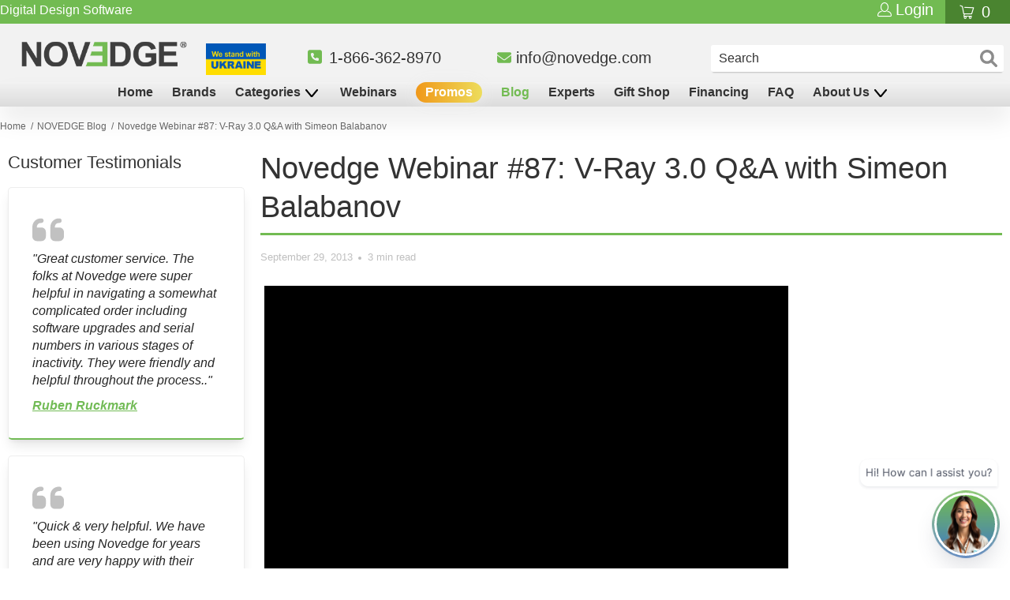

--- FILE ---
content_type: text/html; charset=utf-8
request_url: https://novedge.com/blogs/news/novedge-webinar-87-v-ray-3-0-q-a-with-simeon-balabanov
body_size: 71215
content:















<!--  -->




 <!DOCTYPE html>
<html lang="en">
  
<head>
<!-- Google Tag Manager -->
<script>
  (function (w, d, s, l, i) {
    w[l] = w[l] || [];
    w[l].push({ 'gtm.start': new Date().getTime(), event: 'gtm.js' });
    var f = d.getElementsByTagName(s)[0],
      j = d.createElement(s),
      dl = l != 'dataLayer' ? '&l=' + l : '';
    j.async = true;
    j.src = 'https://www.googletagmanager.com/gtm.js?id=' + i + dl;
    f.parentNode.insertBefore(j, f);
  })(window, document, 'script', 'dataLayer', 'GTM-MFHPZ79');
</script>
<!-- End Google Tag Manager -->
<!-- TAGinstall START -->
<script>
   (function(w) {  var first = document.getElementsByTagName('script')[0];  var script = document.createElement('script');  script.async = true;  script.src = 'https://gtm.taginstall.com/sites/470908ed4b2097756b987361e016efd6730702fe10e8cc88907f2af2aa323887/gtm-data-layer-108-210715340.js';  script.addEventListener ("load", function() {  function start() {    var allProducts = [];  var shopCurrency = 'USD';  var collectionTitle = null;    var customer = {  customerType: 'guest'  };    var pageType = 'Other Page';  var searchPerformed = false;  var cart = {  "items": [],  "total": 0.0,  "currency": "USD",  };  if (!w.__TAGinstall) {  console.error('Unable to initialize Easy Tag - GTM & Data Layer.');  return;  }  w.__TAGinstall.init({  shopCurrency, allProducts, collectionTitle, searchPerformed, pageType, customer, cartData: cart  });    };  if (w.__TAGinstall && w.__TAGinstall.boot) {  w.__TAGinstall.boot(start);  }  }, false);  first.parentNode.insertBefore(script, first); })(window);
</script>
<!-- TAGinstall END -->

<script>const saobs=new MutationObserver(a=>{a.forEach(({addedNodes:a})=>{a.forEach(a=>{1===a.nodeType&&"SCRIPT"===a.tagName&&a.innerHTML.includes("facebook.net")&&(a.type="text/javascripts"),1===a.nodeType&&"SCRIPT"===a.tagName&&a.src.includes("static.hsappstatic.net")&&(a.type="text/javascripts"),1===a.nodeType&&"SCRIPT"===a.tagName&&a.innerHTML.includes("gtag")&&(a.type="text/javascripts"),1===a.nodeType&&"SCRIPT"===a.tagName&&a.innerHTML.includes("tagmanager")&&(a.type="text/javascripts"),1===a.nodeType&&"SCRIPT"===a.tagName&&a.innerHTML.includes("gtm")&&(a.type="text/javascripts"),1===a.nodeType&&"SCRIPT"===a.tagName&&a.src.includes("googlet")&&(a.type="text/javascripts"),"SCRIPT"===a.tagName&&"analytics"==a.className&&(a.type="text/javascripts"),"IMG"===a.tagName&&(a.loading="lazy"),"IFRAME"===a.tagName&&(a.loading="lazy")})})});var ua=navigator.userAgent.toLowerCase();(ua.indexOf("chrome")> -1||ua.indexOf("firefox")> -1)&& -1===window.location.href.indexOf("no-optimization")&&saobs.observe(document.documentElement,{childList:!0,subtree:!0})</script>




<!-- SEO - All in One -->
<title>Novedge Webinar #87: V-Ray 3.0 Q&amp;A with Simeon Balabanov</title>
<meta name="description" content="Join Simeon Balabanov as he answers key questions about V-Ray 3.0 features in this NOVEDGE webinar. Discover insights at NOVEDGE!"> <meta name="robots" content="index"> <meta name="robots" content="follow">

 
<script type="application/ld+json">
  {
  	"@context": "http://schema.org",
  	"@type": "Organization",
  	"url": "http://novedge.com"}
</script>

<script type="application/ld+json">
  {
    "@context": "http://www.schema.org",
    "@type": "Store","name": "NOVEDGE","url": "https://novedge.com","description": "Whether you are an architect, engineer, filmmaker or graphic designer, we offer you with the best 3D software and related hardware for your projects.","priceRange":"0-500"
,"telephone": "866-362-8970 ","address": {
      "@type": "PostalAddress","streetAddress": "2001 Addison St. Suite 300, PMB 0203","addressLocality": "Berkeley","addressRegion": "California","postalCode": "94704","addressCountry": "United States"},"geo": {
      "@type": "GeoCoordinates",
      "latitude": "37.8711728",
      "longitude": "-122.2704399"
    }}
</script> <script type="application/ld+json">
    {
      "@context": "http://schema.org",
      "@type": "WebSite",
      "url": "https://novedge.com/",
      "potentialAction": {
        "@type": "SearchAction",
        "target": "https://novedge.com/search?q={search_term_string}",
        "query-input": "required name=search_term_string"
      }
    }</script> <script type="application/ld+json">
    {
    	"@context": "http://schema.org",
    	"@type": "BlogPosting",
    	"mainEntityOfPage": "https:\/\/novedge.com\/blogs\/news\/novedge-webinar-87-v-ray-3-0-q-a-with-simeon-balabanov",
    	"headline": "Novedge Webinar #87: V-Ray 3.0 Q\u0026A with Simeon Balabanov",

    	"image": {
    		"@type": "ImageObject","url": "https://cdn.shopify.com/s/images/admin/no-image-grande.gif","height": "1024",
    			"width": "1024"},
           "author": {
       	"@type": "Person",
       	"name": "novedge"
    	},
    	"publisher": {
    			"@type": "Organization",
    			"name": "NOVEDGE"
},
    	"datePublished": "2019-08-06 01:05:21 -0700",
    	"dateModified": "2013-09-29 05:00:00 -0700",
    	"description": "Join Simeon Balabanov as he answers key questions about V-Ray 3.0 features in this NOVEDGE webinar. Discover insights at NOVEDGE!",
    	"articleBody": "\nSimeon Balabanov answers all your questions following one of our latest webinars: Novedge Webinar #87: A First Look at Chaos Group's New V-Ray 3.0 with Simeon Balabanov\nQ: Do light passes in V-Ray 3.0 now respect or include indirect illumination (GI)?\nA: Yes, when using Brute force.\nQ: Which V-Ray 3.0 for 3ds Max features will not be included in V-Ray 3.0 for Maya on the day of the release?\nA: The development is still in an early stage, so no further information can be given.\nQ: OpenExr2.0 will support \"volume\" information right? V-Ray 3.0 should be able to use it, correct?\nA: See answer in the video.\nQ: How has the progressive sampler been affected by shading rate parameters (now that it's 2)?\nA: This parameter specifies the minimum amount of rays that have to be calculated for effects like blurry reflections \u0026amp; GI (shading). This means that by increasing it more rays will be shot for shading and less rays will be shot for AA. In the case for the progressive sampler, this helps when you want to make sure that at least a certain number of rays are spent for blurry effects \u0026amp; GI (shading).\nQ: Have there been any changes in baking lighting for use in real-time engines for simulations and visualizations?\nA: No.\nQ: Is there a Maya equivalent of Autodesk 3ds Max's distance map?\nA: Not yet. There will be.\nQ: Can you have it affect only certain channels? I don’t see the use for this in z depth.\nA: Not at the moment.\nQ: When using Render elements and you are setting up glass to affect all channels, why does this effect the Z depth and Motion vectors?\nA: Because you might want to have motion blurred reflections\/refractions.\nQ: What's the difference between IRR map + Light cache vs Brute Force in V-Ray 3.0 for animation?\nA: See answer in the video.\nQ: Will Brute Force reduce flickering effects?\nA: See answer in the video.\nQ: Do you go to Brute Force instead of IRR map or light cache to reduce flickers and to save IRR maps to disk?\nA: See answer in the video.\nQ: Is it possible to batch render a scene with progressive rendering, or does it have to be done in the V-Ray Frame buffer?\nA: You can use both network rendering and DR.\nQ: Is there any chance that you will add support for Open Sub Div in the future of V-Ray 3.0?\nA: We are considering it.\nQ: Does V-Ray 3.0 respect alpha maps on geometry in the z-depth channel?\nA: Yes.\nQ: Can deep image also render images in all depth in Z? For example not just what's visible from the front, but also what's behind?\nA: See answer in the video.\nQ: So, the stop button in the VFB pauses the render?\nA: No, it interrupts the render.\nQ: Can you use Embree on main workstation, and not on render nodes?\nA: Yes. However, you have to disable it in the settings when you submit it to the render nodes. Note that all recent Intel processors support Embree (since core i7 and even some older ones), so you should be able to take advantage of it.\nQ: Is it possible to limit the progressive sampling to a time to give it X amount of times per frame to render animations?\nA: Yes.\nQ: What are the GPU requirements – both minimum and suggested?\nA: See answer in the video.\nQ: What's the configuration of the machine you are using to render?\nA: See answer in the video.  \n \nLooking for the latest V-Ray products? Novedge has the entire line of products from Chaos Group, with free shipping in the US and a Best Price Guarantee."
    }</script> 
<!-- End - SEO - All in One --> <!-- Google Optimize Container  --TURNED OFF for PERFORMANCE IMPROVEMENT on 07/15/22 <script src="https://www.googleoptimize.com/optimize.js?id=OPT-T8TD4XN"></script>
  --> <!-- Global site tag (gtag.js) - Google Ads: 1071844809 -->
	<script async src="https://www.googletagmanager.com/gtag/js?id=AW-1071844809"></script>
	<script>
	  window.dataLayer = window.dataLayer || [];
  		function gtag(){dataLayer.push(arguments);}
  		gtag('js', new Date());

  		gtag('config', 'AW-1071844809', { ' allow_enhanced_conversions' : true } );
	</script>
    
       
<!-- Reddit Pixel -->
<!-- <script> -->
<!-- !function(w,d){if(!w.rdt){var p=w.rdt=function(){p.sendEvent?p.sendEvent.apply(p,arguments):p.callQueue.push(arguments)};p.callQueue=[];var t=d.createElement("script");t.src="https://www.redditstatic.com/ads/pixel.js",t.async=!0;var s=d.getElementsByTagName("script")[0];s.parentNode.insertBefore(t,s)}}(window,document);rdt('init','a2_dwwxplkrmcc5', {"aaid":"<AAID-HERE>","email":"<EMAIL-HERE>","externalId":"<EXTERNAL-ID-HERE>","idfa":"<IDFA-HERE>"});rdt('track', 'PageVisit');  -->
<!--</script> -->
<!-- DO NOT MODIFY UNLESS TO REPLACE A USER IDENTIFIER -->
<!-- End Reddit Pixel --> <!-- Reddit Pixel -->
<script>
!function(w,d){if(!w.rdt){var p=w.rdt=function(){p.sendEvent?p.sendEvent.apply(p,arguments):p.callQueue.push(arguments)};p.callQueue=[];var t=d.createElement("script");t.src="https://www.redditstatic.com/ads/pixel.js",t.async=!0;var s=d.getElementsByTagName("script")[0];s.parentNode.insertBefore(t,s)}}(window,document);rdt('init','a2_dwwxplkrmcc5');rdt('track', 'PageVisit');
</script>
<!-- DO NOT MODIFY UNLESS TO REPLACE A USER IDENTIFIER -->
<!-- End Reddit Pixel --> <script>
      (function(w,d,t,r,u)
         {var f,n,i;
          w[u]=w[u]||[],f=function()
          {
            var o={ti:"28244833", enableAutoSpaTracking: true};
            o.q=w[u],w[u]=new UET(o),w[u].push("pageLoad")},n=d.createElement(t),n.src=r,n.async=1,n.onload=n.onreadystatechange=function()
            {
              var s=this.readyState;
              s&&s!=="loaded"&&s!=="complete"||(f(),n.onload=n.onreadystatechange=null)},i=d.getElementsByTagName(t)[0],i.parentNode.insertBefore(n,i)
           })
          (window,document,"script","//bat.bing.com/bat.js","uetq");

          analytics.subscribe("checkout_completed", (event) => {
            uetq = uetq || [];
            uetq.push('event','purchase',
              {
                  'revenue_value': event.data.checkout.totalPrice.amount,
                'currency' : event.data.checkout.currencyCode
              });</script>
  
  
    
    
    
<script>
          var queryString = window.location.search;

          if (queryString != '') {
            var pathName = window.location.pathname;
            var url = pathName + queryString;
            var urlsToCheck = '/blogs/news/tagged/';
            var urlsToCheck = urlsToCheck.split(',');
            var allowUrlsToCheck = '';
            if (allowUrlsToCheck != '') {
              var allowUrlsToCheck = allowUrlsToCheck.split(',');
            }

            if (document.readyState === 'complete' || (document.readyState !== 'loading' && !document.documentElement.doScroll)) {
              var processNoIndex = true;
            } else {
              var processNoIndex = true;
            }

            if (processNoIndex == true) {
              var allowFound = false;
              var applyNoIndex = false;

              if (allowUrlsToCheck != '') {
                for (i = 0; i <allowUrlsToCheck.length; i++) {
                  var allowCheckQueryString = url.includes(allowUrlsToCheck[i]);

                  if (allowCheckQueryString == true) {
                    allowFound = true;
                    break;
                  }
                }
              }

              if (allowFound == false) {
                for (i = 0; i <urlsToCheck.length; i++) {
                  var checkQueryString = url.includes(urlsToCheck[i]);

                  if (checkQueryString == true) {
                    applyNoIndex = true;
                    break;
                  }
                }

                if (applyNoIndex == true) {
                  var metaRobots = document.getElementsByName('robots');
                  for (var i = metaRobots.length - 1; i >= 0; i--) {
                    metaRobots[i].parentNode.removeChild(metaRobots[i]);
                  }

                  var meta = document.createElement('meta');
                  meta.name = 'robots';
                  meta.content = 'noindex, nofollow';
                  document.getElementsByTagName('head')[0].appendChild(meta);
                }
              } else {
                var metaRobots = document.getElementsByName('robots');
                for (var i = metaRobots.length - 1; i >= 0; i--) {
                  metaRobots[i].parentNode.removeChild(metaRobots[i]);
                }
              }
            }
          }</script>
      




	
<script>
        var queryString = window.location.search;

        if (queryString != '') {
          var pathName = window.location.pathname;
          var url = pathName + queryString;
          var urlsToCheck = '/blogs/news/tagged/';
          var urlsToCheck = urlsToCheck.split(',');
          var allowUrlsToCheck = '';
          if (allowUrlsToCheck != '') {
            var allowUrlsToCheck = allowUrlsToCheck.split(',');
          }

          if (document.readyState === 'complete' || (document.readyState !== 'loading' && !document.documentElement.doScroll)) {
            var processNoIndex = true;
          } else {
            var processNoIndex = true;
          }

          if (processNoIndex == true) {
            var allowFound = false;
            var applyNoIndex = false;

            if (allowUrlsToCheck != '') {
              for (i = 0; i <allowUrlsToCheck.length; i++) {
                var allowCheckQueryString = url.includes(allowUrlsToCheck[i]);

                if (allowCheckQueryString == true) {
                  allowFound = true;
                  break;
                }
              }
            }

            if (allowFound == false) {
              for (i = 0; i <urlsToCheck.length; i++) {
                var checkQueryString = url.includes(urlsToCheck[i]);

                if (checkQueryString == true) {
                  applyNoIndex = true;
                  break;
                }
              }

              if (applyNoIndex == true) {
                var metaRobots = document.getElementsByName('robots');
                for (var i = metaRobots.length - 1; i >= 0; i--) {
                  metaRobots[i].parentNode.removeChild(metaRobots[i]);
                }

                var meta = document.createElement('meta');
                meta.name = 'robots';
                meta.content = 'noindex, nofollow';
                document.getElementsByTagName('head')[0].appendChild(meta);
              }
            } else {
              var metaRobots = document.getElementsByName('robots');
              for (var i = metaRobots.length - 1; i >= 0; i--) {
                metaRobots[i].parentNode.removeChild(metaRobots[i]);
              }
            }
          }
        }</script> <meta name="ahrefs-site-verification" content="d7190869111271861f9d3be320bd3a4e82ce2e763afe5df22550469fc57bdc5e"> <meta name="google-site-verification" content="7nWeY4vMtOAcBAuuxoiWA11GZzzqQ8uuyTZgNtWN6Y0" /> <meta name="msvalidate.01" content="375C09223C79C3B604980813F155F9B4" /> <!-- MPN code title generator --> <!-- // Does it work witout this...?   We'll see - CS 4-11-2020 <script>      
        document.querySelectorAll('.ellipsify').forEach(function (elem) {
          if (parseFloat(window.getComputedStyle(elem).width) === parseFloat(window.getComputedStyle(elem.parentElement).width)) {
            elem.setAttribute('title', elem.textContent);
          }
        });</script>         
	--> <title>
    Novedge Webinar #87: V-Ray 3.0 Q&amp;A with Simeon Balabanov
</title> <meta name="description" content="Join Simeon Balabanov as he answers key questions about V-Ray 3.0 features in this NOVEDGE webinar. Discover insights at NOVEDGE!"> <!-- NOVEDGE Change - 12-01-2019 --> <meta charset="utf-8"> <meta http-equiv="cleartype" content="on"> <meta name="robots" content="index,follow"> <!-- Mobile Specific Metas --> <meta name="HandheldFriendly" content="True"> <meta name="MobileOptimized" content="320"> <meta name="viewport" content="width=device-width,initial-scale=1"> <meta name="theme-color" content="#fafafa"> <!-- NOVEDGE Change - 12-01-2019 --> <link rel="preconnect dns-prefetch" href="https://fonts.shopifycdn.com" /> <link rel="preconnect dns-prefetch" href="https://cdn.shopify.com" /> <link rel="preconnect dns-prefetch" href="https://v.shopify.com" /> <link rel="preconnect dns-prefetch" href="https://cdn.shopifycloud.com" /> <link rel="preconnect dns-prefetch" href="https://productreviews.shopifycdn.com" /> <script src="//novedge.com/cdn/shop/t/239/assets/jquery.min.js?v=9503732020592794151717625127"></script> <link rel="preload" as="style" href="https://cdnjs.cloudflare.com/ajax/libs/fancybox/3.5.6/jquery.fancybox.css"> <link rel="stylesheet" href="https://cdnjs.cloudflare.com/ajax/libs/fancybox/3.5.6/jquery.fancybox.css" /> <link rel="preload" as="style" href="https://cdn.jsdelivr.net/gh/fancyapps/fancybox@3.5.7/dist/jquery.fancybox.min.css"> <link rel="stylesheet" href="https://cdn.jsdelivr.net/gh/fancyapps/fancybox@3.5.7/dist/jquery.fancybox.min.css" /> <link rel="preload" as="script" href="https://cdn.jsdelivr.net/gh/fancyapps/fancybox@3.5.7/dist/jquery.fancybox.min.js"> <script defer src="https://cdn.jsdelivr.net/gh/fancyapps/fancybox@3.5.7/dist/jquery.fancybox.min.js"></script> <link href="//novedge.com/cdn/shop/t/239/assets/styles.scss.css?v=15572711989267974491763975590" rel="stylesheet" type="text/css" media="all" /> <script>
      window.lazySizesConfig = window.lazySizesConfig || {};

      lazySizesConfig.expand = 300;
      lazySizesConfig.loadHidden = false;

      /*! lazysizes - v4.1.4 */
      !function(a,b){var c=b(a,a.document);a.lazySizes=c,"object"==typeof module&&module.exports&&(module.exports=c)}(window,function(a,b){"use strict";if(b.getElementsByClassName){var c,d,e=b.documentElement,f=a.Date,g=a.HTMLPictureElement,h="addEventListener",i="getAttribute",j=a[h],k=a.setTimeout,l=a.requestAnimationFrame||k,m=a.requestIdleCallback,n=/^picture$/i,o=["load","error","lazyincluded","_lazyloaded"],p={},q=Array.prototype.forEach,r=function(a,b){return p[b]||(p[b]=new RegExp("(\\s|^)"+b+"(\\s|$)")),p[b].test(a[i]("class")||"")&&p[b]},s=function(a,b){r(a,b)||a.setAttribute("class",(a[i]("class")||"").trim()+" "+b)},t=function(a,b){var c;(c=r(a,b))&&a.setAttribute("class",(a[i]("class")||"").replace(c," "))},u=function(a,b,c){var d=c?h:"removeEventListener";c&&u(a,b),o.forEach(function(c){a[d](c,b)})},v=function(a,d,e,f,g){var h=b.createEvent("Event");return e||(e={}),e.instance=c,h.initEvent(d,!f,!g),h.detail=e,a.dispatchEvent(h),h},w=function(b,c){var e;!g&&(e=a.picturefill||d.pf)?(c&&c.src&&!b[i]("srcset")&&b.setAttribute("srcset",c.src),e({reevaluate:!0,elements:[b]})):c&&c.src&&(b.src=c.src)},x=function(a,b){return(getComputedStyle(a,null)||{})[b]},y=function(a,b,c){for(c=c||a.offsetWidth;c<d.minSize&&b&&!a._lazysizesWidth;)c=b.offsetWidth,b=b.parentNode;return c},z=function(){var a,c,d=[],e=[],f=d,g=function(){var b=f;for(f=d.length?e:d,a=!0,c=!1;b.length;)b.shift()();a=!1},h=function(d,e){a&&!e?d.apply(this,arguments):(f.push(d),c||(c=!0,(b.hidden?k:l)(g)))};return h._lsFlush=g,h}(),A=function(a,b){return b?function(){z(a)}:function(){var b=this,c=arguments;z(function(){a.apply(b,c)})}},B=function(a){var b,c=0,e=d.throttleDelay,g=d.ricTimeout,h=function(){b=!1,c=f.now(),a()},i=m&&g>49?function(){m(h,{timeout:g}),g!==d.ricTimeout&&(g=d.ricTimeout)}:A(function(){k(h)},!0);return function(a){var d;(a=a===!0)&&(g=33),b||(b=!0,d=e-(f.now()-c),0>d&&(d=0),a||9>d?i():k(i,d))}},C=function(a){var b,c,d=99,e=function(){b=null,a()},g=function(){var a=f.now()-c;d>a?k(g,d-a):(m||e)(e)};return function(){c=f.now(),b||(b=k(g,d))}};!function(){var b,c={lazyClass:"lazyload",loadedClass:"lazyloaded",loadingClass:"lazyloading",preloadClass:"lazypreload",errorClass:"lazyerror",autosizesClass:"lazyautosizes",srcAttr:"data-src",srcsetAttr:"data-srcset",sizesAttr:"data-sizes",minSize:40,customMedia:{},init:!0,expFactor:1.5,hFac:.8,loadMode:2,loadHidden:!0,ricTimeout:0,throttleDelay:125};d=a.lazySizesConfig||a.lazysizesConfig||{};for(b in c)b in d||(d[b]=c[b]);a.lazySizesConfig=d,k(function(){d.init&&F()})}();var D=function(){var g,l,m,o,p,y,D,F,G,H,I,J,K,L,M=/^img$/i,N=/^iframe$/i,O="onscroll"in a&&!/(gle|ing)bot/.test(navigator.userAgent),P=0,Q=0,R=0,S=-1,T=function(a){R--,a&&a.target&&u(a.target,T),(!a||0>R||!a.target)&&(R=0)},U=function(a,c){var d,f=a,g="hidden"==x(b.body,"visibility")||"hidden"!=x(a.parentNode,"visibility")&&"hidden"!=x(a,"visibility");for(F-=c,I+=c,G-=c,H+=c;g&&(f=f.offsetParent)&&f!=b.body&&f!=e;)g=(x(f,"opacity")||1)>0,g&&"visible"!=x(f,"overflow")&&(d=f.getBoundingClientRect(),g=H>d.left&&G<d.right&&I>d.top-1&&F<d.bottom+1);return g},V=function(){var a,f,h,j,k,m,n,p,q,r=c.elements;if((o=d.loadMode)&&8>R&&(a=r.length)){f=0,S++,null==K&&("expand"in d||(d.expand=e.clientHeight>500&&e.clientWidth>500?500:370),J=d.expand,K=J*d.expFactor),K>Q&&1>R&&S>2&&o>2&&!b.hidden?(Q=K,S=0):Q=o>1&&S>1&&6>R?J:P;for(;a>f;f++)if(r[f]&&!r[f]._lazyRace)if(O)if((p=r[f][i]("data-expand"))&&(m=1*p)||(m=Q),q!==m&&(y=innerWidth+m*L,D=innerHeight+m,n=-1*m,q=m),h=r[f].getBoundingClientRect(),(I=h.bottom)>=n&&(F=h.top)<=D&&(H=h.right)>=n*L&&(G=h.left)<=y&&(I||H||G||F)&&(d.loadHidden||"hidden"!=x(r[f],"visibility"))&&(l&&3>R&&!p&&(3>o||4>S)||U(r[f],m))){if(ba(r[f]),k=!0,R>9)break}else!k&&l&&!j&&4>R&&4>S&&o>2&&(g[0]||d.preloadAfterLoad)&&(g[0]||!p&&(I||H||G||F||"auto"!=r[f][i](d.sizesAttr)))&&(j=g[0]||r[f]);else ba(r[f]);j&&!k&&ba(j)}},W=B(V),X=function(a){s(a.target,d.loadedClass),t(a.target,d.loadingClass),u(a.target,Z),v(a.target,"lazyloaded")},Y=A(X),Z=function(a){Y({target:a.target})},$=function(a,b){try{a.contentWindow.location.replace(b)}catch(c){a.src=b}},_=function(a){var b,c=a[i](d.srcsetAttr);(b=d.customMedia[a[i]("data-media")||a[i]("media")])&&a.setAttribute("media",b),c&&a.setAttribute("srcset",c)},aa=A(function(a,b,c,e,f){var g,h,j,l,o,p;(o=v(a,"lazybeforeunveil",b)).defaultPrevented||(e&&(c?s(a,d.autosizesClass):a.setAttribute("sizes",e)),h=a[i](d.srcsetAttr),g=a[i](d.srcAttr),f&&(j=a.parentNode,l=j&&n.test(j.nodeName||"")),p=b.firesLoad||"src"in a&&(h||g||l),o={target:a},p&&(u(a,T,!0),clearTimeout(m),m=k(T,2500),s(a,d.loadingClass),u(a,Z,!0)),l&&q.call(j.getElementsByTagName("source"),_),h?a.setAttribute("srcset",h):g&&!l&&(N.test(a.nodeName)?$(a,g):a.src=g),f&&(h||l)&&w(a,{src:g})),a._lazyRace&&delete a._lazyRace,t(a,d.lazyClass),z(function(){(!p||a.complete&&a.naturalWidth>1)&&(p?T(o):R--,X(o))},!0)}),ba=function(a){var b,c=M.test(a.nodeName),e=c&&(a[i](d.sizesAttr)||a[i]("sizes")),f="auto"==e;(!f&&l||!c||!a[i]("src")&&!a.srcset||a.complete||r(a,d.errorClass)||!r(a,d.lazyClass))&&(b=v(a,"lazyunveilread").detail,f&&E.updateElem(a,!0,a.offsetWidth),a._lazyRace=!0,R++,aa(a,b,f,e,c))},ca=function(){if(!l){if(f.now()-p<999)return void k(ca,999);var a=C(function(){d.loadMode=3,W()});l=!0,d.loadMode=3,W(),j("scroll",function(){3==d.loadMode&&(d.loadMode=2),a()},!0)}};return{_:function(){p=f.now(),c.elements=b.getElementsByClassName(d.lazyClass),g=b.getElementsByClassName(d.lazyClass+" "+d.preloadClass),L=d.hFac,j("scroll",W,!0),j("resize",W,!0),a.MutationObserver?new MutationObserver(W).observe(e,{childList:!0,subtree:!0,attributes:!0}):(e[h]("DOMNodeInserted",W,!0),e[h]("DOMAttrModified",W,!0),setInterval(W,999)),j("hashchange",W,!0),["focus","mouseover","click","load","transitionend","animationend","webkitAnimationEnd"].forEach(function(a){b[h](a,W,!0)}),/d$|^c/.test(b.readyState)?ca():(j("load",ca),b[h]("DOMContentLoaded",W),k(ca,2e4)),c.elements.length?(V(),z._lsFlush()):W()},checkElems:W,unveil:ba}}(),E=function(){var a,c=A(function(a,b,c,d){var e,f,g;if(a._lazysizesWidth=d,d+="px",a.setAttribute("sizes",d),n.test(b.nodeName||""))for(e=b.getElementsByTagName("source"),f=0,g=e.length;g>f;f++)e[f].setAttribute("sizes",d);c.detail.dataAttr||w(a,c.detail)}),e=function(a,b,d){var e,f=a.parentNode;f&&(d=y(a,f,d),e=v(a,"lazybeforesizes",{width:d,dataAttr:!!b}),e.defaultPrevented||(d=e.detail.width,d&&d!==a._lazysizesWidth&&c(a,f,e,d)))},f=function(){var b,c=a.length;if(c)for(b=0;c>b;b++)e(a[b])},g=C(f);return{_:function(){a=b.getElementsByClassName(d.autosizesClass),j("resize",g)},checkElems:g,updateElem:e}}(),F=function(){F.i||(F.i=!0,E._(),D._())};return c={cfg:d,autoSizer:E,loader:D,init:F,uP:w,aC:s,rC:t,hC:r,fire:v,gW:y,rAF:z}}});

      /*! lazysizes - v4.1.4 */
      !function(a,b){var c=function(){b(a.lazySizes),a.removeEventListener("lazyunveilread",c,!0)};b=b.bind(null,a,a.document),"object"==typeof module&&module.exports?b(require("lazysizes")):a.lazySizes?c():a.addEventListener("lazyunveilread",c,!0)}(window,function(a,b,c){"use strict";function d(){this.ratioElems=b.getElementsByClassName("lazyaspectratio"),this._setupEvents(),this.processImages()}if(a.addEventListener){var e,f,g,h=Array.prototype.forEach,i=/^picture$/i,j="data-aspectratio",k="img["+j+"]",l=function(b){return a.matchMedia?(l=function(a){return!a||(matchMedia(a)||{}).matches})(b):a.Modernizr&&Modernizr.mq?!b||Modernizr.mq(b):!b},m=c.aC,n=c.rC,o=c.cfg;d.prototype={_setupEvents:function(){var a=this,c=function(b){b.naturalWidth<36?a.addAspectRatio(b,!0):a.removeAspectRatio(b,!0)},d=function(){a.processImages()};b.addEventListener("load",function(a){a.target.getAttribute&&a.target.getAttribute(j)&&c(a.target)},!0),addEventListener("resize",function(){var b,d=function(){h.call(a.ratioElems,c)};return function(){clearTimeout(b),b=setTimeout(d,99)}}()),b.addEventListener("DOMContentLoaded",d),addEventListener("load",d)},processImages:function(a){var c,d;a||(a=b),c="length"in a&&!a.nodeName?a:a.querySelectorAll(k);for(d=0;d<c.length;d++)c[d].naturalWidth>36?this.removeAspectRatio(c[d]):this.addAspectRatio(c[d])},getSelectedRatio:function(a){var b,c,d,e,f,g=a.parentNode;if(g&&i.test(g.nodeName||""))for(d=g.getElementsByTagName("source"),b=0,c=d.length;c>b;b++)if(e=d[b].getAttribute("data-media")||d[b].getAttribute("media"),o.customMedia[e]&&(e=o.customMedia[e]),l(e)){f=d[b].getAttribute(j);break}return f||a.getAttribute(j)||""},parseRatio:function(){var a=/^\s*([+\d\.]+)(\s*[\/x]\s*([+\d\.]+))?\s*$/,b={};return function(c){var d;return!b[c]&&(d=c.match(a))&&(d[3]?b[c]=d[1]/d[3]:b[c]=1*d[1]),b[c]}}(),addAspectRatio:function(b,c){var d,e=b.offsetWidth,f=b.offsetHeight;return c||m(b,"lazyaspectratio"),36>e&&0>=f?void((e||f&&a.console)&&console.log("Define width or height of image, so we can calculate the other dimension")):(d=this.getSelectedRatio(b),d=this.parseRatio(d),void(d&&(e?b.style.height=e/d+"px":b.style.width=f*d+"px")))},removeAspectRatio:function(a){n(a,"lazyaspectratio"),a.style.height="",a.style.width="",a.removeAttribute(j)}},f=function(){g=a.jQuery||a.Zepto||a.shoestring||a.$,g&&g.fn&&!g.fn.imageRatio&&g.fn.filter&&g.fn.add&&g.fn.find?g.fn.imageRatio=function(){return e.processImages(this.find(k).add(this.filter(k))),this}:g=!1},f(),setTimeout(f),e=new d,a.imageRatio=e,"object"==typeof module&&module.exports?module.exports=e:"function"==typeof define&&define.amd&&define(e)}});

        /*! lazysizes - v4.1.5 */
        !function(a,b){var c=function(){b(a.lazySizes),a.removeEventListener("lazyunveilread",c,!0)};b=b.bind(null,a,a.document),"object"==typeof module&&module.exports?b(require("lazysizes")):a.lazySizes?c():a.addEventListener("lazyunveilread",c,!0)}(window,function(a,b,c){"use strict";if(a.addEventListener){var d=/\s+/g,e=/\s*\|\s+|\s+\|\s*/g,f=/^(.+?)(?:\s+\[\s*(.+?)\s*\])(?:\s+\[\s*(.+?)\s*\])?$/,g=/^\s*\(*\s*type\s*:\s*(.+?)\s*\)*\s*$/,h=/\(|\)|'/,i={contain:1,cover:1},j=function(a){var b=c.gW(a,a.parentNode);return(!a._lazysizesWidth||b>a._lazysizesWidth)&&(a._lazysizesWidth=b),a._lazysizesWidth},k=function(a){var b;return b=(getComputedStyle(a)||{getPropertyValue:function(){}}).getPropertyValue("background-size"),!i[b]&&i[a.style.backgroundSize]&&(b=a.style.backgroundSize),b},l=function(a,b){if(b){var c=b.match(g);c&&c[1]?a.setAttribute("type",c[1]):a.setAttribute("media",lazySizesConfig.customMedia[b]||b)}},m=function(a,c,g){var h=b.createElement("picture"),i=c.getAttribute(lazySizesConfig.sizesAttr),j=c.getAttribute("data-ratio"),k=c.getAttribute("data-optimumx");c._lazybgset&&c._lazybgset.parentNode==c&&c.removeChild(c._lazybgset),Object.defineProperty(g,"_lazybgset",{value:c,writable:!0}),Object.defineProperty(c,"_lazybgset",{value:h,writable:!0}),a=a.replace(d," ").split(e),h.style.display="none",g.className=lazySizesConfig.lazyClass,1!=a.length||i||(i="auto"),a.forEach(function(a){var c,d=b.createElement("source");i&&"auto"!=i&&d.setAttribute("sizes",i),(c=a.match(f))?(d.setAttribute(lazySizesConfig.srcsetAttr,c[1]),l(d,c[2]),l(d,c[3])):d.setAttribute(lazySizesConfig.srcsetAttr,a),h.appendChild(d)}),i&&(g.setAttribute(lazySizesConfig.sizesAttr,i),c.removeAttribute(lazySizesConfig.sizesAttr),c.removeAttribute("sizes")),k&&g.setAttribute("data-optimumx",k),j&&g.setAttribute("data-ratio",j),h.appendChild(g),c.appendChild(h)},n=function(a){if(a.target._lazybgset){var b=a.target,d=b._lazybgset,e=b.currentSrc||b.src;if(e){var f=c.fire(d,"bgsetproxy",{src:e,useSrc:h.test(e)?JSON.stringify(e):e});f.defaultPrevented||(d.style.backgroundImage="url("+f.detail.useSrc+")")}b._lazybgsetLoading&&(c.fire(d,"_lazyloaded",{},!1,!0),delete b._lazybgsetLoading)}};addEventListener("lazybeforeunveil",function(a){var d,e,f;!a.defaultPrevented&&(d=a.target.getAttribute("data-bgset"))&&(f=a.target,e=b.createElement("img"),e.alt="",e._lazybgsetLoading=!0,a.detail.firesLoad=!0,m(d,f,e),setTimeout(function(){c.loader.unveil(e),c.rAF(function(){c.fire(e,"_lazyloaded",{},!0,!0),e.complete&&n({target:e})})}))}),b.addEventListener("load",n,!0),a.addEventListener("lazybeforesizes",function(a){if(a.detail.instance==c&&a.target._lazybgset&&a.detail.dataAttr){var b=a.target._lazybgset,d=k(b);i[d]&&(a.target._lazysizesParentFit=d,c.rAF(function(){a.target.setAttribute("data-parent-fit",d),a.target._lazysizesParentFit&&delete a.target._lazysizesParentFit}))}},!0),b.documentElement.addEventListener("lazybeforesizes",function(a){!a.defaultPrevented&&a.target._lazybgset&&a.detail.instance==c&&(a.detail.width=j(a.target._lazybgset))})}});</script> <link rel="shortcut icon" type="image/x-icon" href="//novedge.com/cdn/shop/files/novedge_favicon_transparent_4e1ee56e-e4d1-4460-8db2-7d33518c4366_180x180.png?v=1613681117"> <link rel="apple-touch-icon" href="//novedge.com/cdn/shop/files/novedge_favicon_transparent_4e1ee56e-e4d1-4460-8db2-7d33518c4366_180x180.png?v=1613681117"/> <link rel="apple-touch-icon" sizes="57x57" href="//novedge.com/cdn/shop/files/novedge_favicon_transparent_4e1ee56e-e4d1-4460-8db2-7d33518c4366_57x57.png?v=1613681117"/> <link rel="apple-touch-icon" sizes="60x60" href="//novedge.com/cdn/shop/files/novedge_favicon_transparent_4e1ee56e-e4d1-4460-8db2-7d33518c4366_60x60.png?v=1613681117"/> <link rel="apple-touch-icon" sizes="72x72" href="//novedge.com/cdn/shop/files/novedge_favicon_transparent_4e1ee56e-e4d1-4460-8db2-7d33518c4366_72x72.png?v=1613681117"/> <link rel="apple-touch-icon" sizes="76x76" href="//novedge.com/cdn/shop/files/novedge_favicon_transparent_4e1ee56e-e4d1-4460-8db2-7d33518c4366_76x76.png?v=1613681117"/> <link rel="apple-touch-icon" sizes="114x114" href="//novedge.com/cdn/shop/files/novedge_favicon_transparent_4e1ee56e-e4d1-4460-8db2-7d33518c4366_114x114.png?v=1613681117"/> <link rel="apple-touch-icon" sizes="180x180" href="//novedge.com/cdn/shop/files/novedge_favicon_transparent_4e1ee56e-e4d1-4460-8db2-7d33518c4366_180x180.png?v=1613681117"/> <link rel="apple-touch-icon" sizes="228x228" href="//novedge.com/cdn/shop/files/novedge_favicon_transparent_4e1ee56e-e4d1-4460-8db2-7d33518c4366_228x228.png?v=1613681117"/> <link rel="canonical" href="https://novedge.com/blogs/news/novedge-webinar-87-v-ray-3-0-q-a-with-simeon-balabanov" /> <!-- Code from Swish: Page Speed Booster App -->
    
	<script src="https://swishapp.digital/static/loader/?key=U2FsdGVkX1%2Fr5EqcvNyJOx%2Fh0DW5Oe%2BpEeXgr3NLNF8BQej2ERDCfLYWpws2YOc6txSIEL%2Fn2qrtk4ZxDv80nQ%3D%3D" defer></script> <script>window.performance && window.performance.mark && window.performance.mark('shopify.content_for_header.start');</script><meta name="google-site-verification" content="W2-MWLUIT0fnKD0s0Y_evvuG2kndIVu6AajRA9p4l6g">
<meta name="google-site-verification" content="8Td-C6Yq0LeB16op2_ktdRSqG3c1KZ0F2d6LaS5_9gg">
<meta id="shopify-digital-wallet" name="shopify-digital-wallet" content="/24607981613/digital_wallets/dialog">
<meta name="shopify-checkout-api-token" content="7f78c87c44dd2b83bd02564d7bdf913e">
<meta id="in-context-paypal-metadata" data-shop-id="24607981613" data-venmo-supported="true" data-environment="production" data-locale="en_US" data-paypal-v4="true" data-currency="USD">
<link rel="alternate" type="application/atom+xml" title="Feed" href="/blogs/news.atom" />
<script async="async" data-src="/checkouts/internal/preloads.js?locale=en-US"></script>
<script id="apple-pay-shop-capabilities" type="application/json">{"shopId":24607981613,"countryCode":"US","currencyCode":"USD","merchantCapabilities":["supports3DS"],"merchantId":"gid:\/\/shopify\/Shop\/24607981613","merchantName":"NOVEDGE","requiredBillingContactFields":["postalAddress","email","phone"],"requiredShippingContactFields":["postalAddress","email","phone"],"shippingType":"shipping","supportedNetworks":["visa","masterCard","amex","discover","elo","jcb"],"total":{"type":"pending","label":"NOVEDGE","amount":"1.00"},"shopifyPaymentsEnabled":true,"supportsSubscriptions":true}</script>
<script id="shopify-features" type="application/json">{"accessToken":"7f78c87c44dd2b83bd02564d7bdf913e","betas":["rich-media-storefront-analytics"],"domain":"novedge.com","predictiveSearch":true,"shopId":24607981613,"locale":"en"}</script>
<script>var Shopify = Shopify || {};
Shopify.shop = "novedge.myshopify.com";
Shopify.locale = "en";
Shopify.currency = {"active":"USD","rate":"1.0"};
Shopify.country = "US";
Shopify.theme = {"name":"NOVEDGE","id":136167981251,"schema_name":"Turbo","schema_version":"2.0","theme_store_id":null,"role":"main"};
Shopify.theme.handle = "null";
Shopify.theme.style = {"id":null,"handle":null};
Shopify.cdnHost = "novedge.com/cdn";
Shopify.routes = Shopify.routes || {};
Shopify.routes.root = "/";</script>
<script type="module">!function(o){(o.Shopify=o.Shopify||{}).modules=!0}(window);</script>
<script>!function(o){function n(){var o=[];function n(){o.push(Array.prototype.slice.apply(arguments))}return n.q=o,n}var t=o.Shopify=o.Shopify||{};t.loadFeatures=n(),t.autoloadFeatures=n()}(window);</script>
<script id="shop-js-analytics" type="application/json">{"pageType":"article"}</script>
<script defer="defer" async type="module" data-src="//novedge.com/cdn/shopifycloud/shop-js/modules/v2/client.init-shop-cart-sync_BN7fPSNr.en.esm.js"></script>
<script defer="defer" async type="module" data-src="//novedge.com/cdn/shopifycloud/shop-js/modules/v2/chunk.common_Cbph3Kss.esm.js"></script>
<script defer="defer" async type="module" data-src="//novedge.com/cdn/shopifycloud/shop-js/modules/v2/chunk.modal_DKumMAJ1.esm.js"></script>
<script type="module">
  await import("//novedge.com/cdn/shopifycloud/shop-js/modules/v2/client.init-shop-cart-sync_BN7fPSNr.en.esm.js");
await import("//novedge.com/cdn/shopifycloud/shop-js/modules/v2/chunk.common_Cbph3Kss.esm.js");
await import("//novedge.com/cdn/shopifycloud/shop-js/modules/v2/chunk.modal_DKumMAJ1.esm.js");

  window.Shopify.SignInWithShop?.initShopCartSync?.({"fedCMEnabled":true,"windoidEnabled":true});

</script>
<script>(function() {
  var isLoaded = false;
  function asyncLoad() {
    if (isLoaded) return;
    isLoaded = true;
    var urls = ["https:\/\/d23dclunsivw3h.cloudfront.net\/redirect-app.js?shop=novedge.myshopify.com","https:\/\/tabs.stationmade.com\/registered-scripts\/tabs-by-station.js?shop=novedge.myshopify.com","\/\/cdn.shopify.com\/proxy\/4cf91f92c138962eb276dd0310bdb729ce6164eff126fe5b2a181ec4d058986b\/static.cdn.printful.com\/static\/js\/external\/shopify-product-customizer.js?v=0.28\u0026shop=novedge.myshopify.com\u0026sp-cache-control=cHVibGljLCBtYXgtYWdlPTkwMA","https:\/\/static2.rapidsearch.dev\/resultpage.js?shop=novedge.myshopify.com","https:\/\/api-na1.hubapi.com\/scriptloader\/v1\/6104565.js?shop=novedge.myshopify.com"];
    for (var i = 0; i <urls.length; i++) {
      var s = document.createElement('script');
      s.type = 'text/javascript';
      s.async = true;
      s.src = urls[i];
      var x = document.getElementsByTagName('script')[0];
      x.parentNode.insertBefore(s, x);
    }
  };
  document.addEventListener('StartAsyncLoading',function(event){asyncLoad();});if(window.attachEvent) {
    window.attachEvent('onload', function(){});
  } else {
    window.addEventListener('load', function(){}, false);
  }
})();</script>
<script id="__st">var __st={"a":24607981613,"offset":-28800,"reqid":"a3bf2373-ca3c-4fd4-9128-411f79e7232a-1769787967","pageurl":"novedge.com\/blogs\/news\/novedge-webinar-87-v-ray-3-0-q-a-with-simeon-balabanov","s":"articles-30591549485","u":"a95270fe1e07","p":"article","rtyp":"article","rid":30591549485};</script>
<script>window.ShopifyPaypalV4VisibilityTracking = true;</script>
<script id="captcha-bootstrap">!function(){'use strict';const t='contact',e='account',n='new_comment',o=[[t,t],['blogs',n],['comments',n],[t,'customer']],c=[[e,'customer_login'],[e,'guest_login'],[e,'recover_customer_password'],[e,'create_customer']],r=t=>t.map((([t,e])=>`form[action*='/${t}']:not([data-nocaptcha='true']) input[name='form_type'][value='${e}']`)).join(','),a=t=>()=>t?[...document.querySelectorAll(t)].map((t=>t.form)):[];function s(){const t=[...o],e=r(t);return a(e)}const i='password',u='form_key',d=['recaptcha-v3-token','g-recaptcha-response','h-captcha-response',i],f=()=>{try{return window.sessionStorage}catch{return}},m='__shopify_v',_=t=>t.elements[u];function p(t,e,n=!1){try{const o=window.sessionStorage,c=JSON.parse(o.getItem(e)),{data:r}=function(t){const{data:e,action:n}=t;return t[m]||n?{data:e,action:n}:{data:t,action:n}}(c);for(const[e,n]of Object.entries(r))t.elements[e]&&(t.elements[e].value=n);n&&o.removeItem(e)}catch(o){console.error('form repopulation failed',{error:o})}}const l='form_type',E='cptcha';function T(t){t.dataset[E]=!0}const w=window,h=w.document,L='Shopify',v='ce_forms',y='captcha';let A=!1;((t,e)=>{const n=(g='f06e6c50-85a8-45c8-87d0-21a2b65856fe',I='https://cdn.shopify.com/shopifycloud/storefront-forms-hcaptcha/ce_storefront_forms_captcha_hcaptcha.v1.5.2.iife.js',D={infoText:'Protected by hCaptcha',privacyText:'Privacy',termsText:'Terms'},(t,e,n)=>{const o=w[L][v],c=o.bindForm;if(c)return c(t,g,e,D).then(n);var r;o.q.push([[t,g,e,D],n]),r=I,A||(h.body.append(Object.assign(h.createElement('script'),{id:'captcha-provider',async:!0,src:r})),A=!0)});var g,I,D;w[L]=w[L]||{},w[L][v]=w[L][v]||{},w[L][v].q=[],w[L][y]=w[L][y]||{},w[L][y].protect=function(t,e){n(t,void 0,e),T(t)},Object.freeze(w[L][y]),function(t,e,n,w,h,L){const[v,y,A,g]=function(t,e,n){const i=e?o:[],u=t?c:[],d=[...i,...u],f=r(d),m=r(i),_=r(d.filter((([t,e])=>n.includes(e))));return[a(f),a(m),a(_),s()]}(w,h,L),I=t=>{const e=t.target;return e instanceof HTMLFormElement?e:e&&e.form},D=t=>v().includes(t);t.addEventListener('submit',(t=>{const e=I(t);if(!e)return;const n=D(e)&&!e.dataset.hcaptchaBound&&!e.dataset.recaptchaBound,o=_(e),c=g().includes(e)&&(!o||!o.value);(n||c)&&t.preventDefault(),c&&!n&&(function(t){try{if(!f())return;!function(t){const e=f();if(!e)return;const n=_(t);if(!n)return;const o=n.value;o&&e.removeItem(o)}(t);const e=Array.from(Array(32),(()=>Math.random().toString(36)[2])).join('');!function(t,e){_(t)||t.append(Object.assign(document.createElement('input'),{type:'hidden',name:u})),t.elements[u].value=e}(t,e),function(t,e){const n=f();if(!n)return;const o=[...t.querySelectorAll(`input[type='${i}']`)].map((({name:t})=>t)),c=[...d,...o],r={};for(const[a,s]of new FormData(t).entries())c.includes(a)||(r[a]=s);n.setItem(e,JSON.stringify({[m]:1,action:t.action,data:r}))}(t,e)}catch(e){console.error('failed to persist form',e)}}(e),e.submit())}));const S=(t,e)=>{t&&!t.dataset[E]&&(n(t,e.some((e=>e===t))),T(t))};for(const o of['focusin','change'])t.addEventListener(o,(t=>{const e=I(t);D(e)&&S(e,y())}));const B=e.get('form_key'),M=e.get(l),P=B&&M;t.addEventListener('DOMContentLoaded',(()=>{const t=y();if(P)for(const e of t)e.elements[l].value===M&&p(e,B);[...new Set([...A(),...v().filter((t=>'true'===t.dataset.shopifyCaptcha))])].forEach((e=>S(e,t)))}))}(h,new URLSearchParams(w.location.search),n,t,e,['guest_login'])})(!0,!0)}();</script>
<script integrity="sha256-4kQ18oKyAcykRKYeNunJcIwy7WH5gtpwJnB7kiuLZ1E=" data-source-attribution="shopify.loadfeatures" defer="defer" data-src="//novedge.com/cdn/shopifycloud/storefront/assets/storefront/load_feature-a0a9edcb.js" crossorigin="anonymous"></script>
<script data-source-attribution="shopify.dynamic_checkout.dynamic.init">var Shopify=Shopify||{};Shopify.PaymentButton=Shopify.PaymentButton||{isStorefrontPortableWallets:!0,init:function(){window.Shopify.PaymentButton.init=function(){};var t=document.createElement("script");t.data-src="https://novedge.com/cdn/shopifycloud/portable-wallets/latest/portable-wallets.en.js",t.type="module",document.head.appendChild(t)}};
</script>
<script data-source-attribution="shopify.dynamic_checkout.buyer_consent">
  function portableWalletsHideBuyerConsent(e){var t=document.getElementById("shopify-buyer-consent"),n=document.getElementById("shopify-subscription-policy-button");t&&n&&(t.classList.add("hidden"),t.setAttribute("aria-hidden","true"),n.removeEventListener("click",e))}function portableWalletsShowBuyerConsent(e){var t=document.getElementById("shopify-buyer-consent"),n=document.getElementById("shopify-subscription-policy-button");t&&n&&(t.classList.remove("hidden"),t.removeAttribute("aria-hidden"),n.addEventListener("click",e))}window.Shopify?.PaymentButton&&(window.Shopify.PaymentButton.hideBuyerConsent=portableWalletsHideBuyerConsent,window.Shopify.PaymentButton.showBuyerConsent=portableWalletsShowBuyerConsent);
</script>
<script data-source-attribution="shopify.dynamic_checkout.cart.bootstrap">document.addEventListener("DOMContentLoaded",(function(){function t(){return document.querySelector("shopify-accelerated-checkout-cart, shopify-accelerated-checkout")}if(t())Shopify.PaymentButton.init();else{new MutationObserver((function(e,n){t()&&(Shopify.PaymentButton.init(),n.disconnect())})).observe(document.body,{childList:!0,subtree:!0})}}));
</script>
<link id="shopify-accelerated-checkout-styles" rel="stylesheet" media="screen" href="https://novedge.com/cdn/shopifycloud/portable-wallets/latest/accelerated-checkout-backwards-compat.css" crossorigin="anonymous">
<style id="shopify-accelerated-checkout-cart">
        #shopify-buyer-consent {
  margin-top: 1em;
  display: inline-block;
  width: 100%;
}

#shopify-buyer-consent.hidden {
  display: none;
}

#shopify-subscription-policy-button {
  background: none;
  border: none;
  padding: 0;
  text-decoration: underline;
  font-size: inherit;
  cursor: pointer;
}

#shopify-subscription-policy-button::before {
  box-shadow: none;
}

      </style>

<script>window.performance && window.performance.mark && window.performance.mark('shopify.content_for_header.end');</script> <!-- "snippets/shogun-products.liquid" was not rendered, the associated app was uninstalled -->



    
    




<meta name="author" content="NOVEDGE">
<meta property="og:url" content="https://novedge.com/blogs/news/novedge-webinar-87-v-ray-3-0-q-a-with-simeon-balabanov">
<meta property="og:site_name" content="NOVEDGE"> <meta property="og:type" content="article"> <meta property="og:title" content="Novedge Webinar #87: V-Ray 3.0 Q&amp;A with Simeon Balabanov"> <meta property="og:image" content="https://novedge.com/cdn/shopifycloud/storefront/assets/no-image-2048-a2addb12_600x600.gif"> <meta property="og:image:secure_url" content="https://novedge.com/cdn/shopifycloud/storefront/assets/no-image-2048-a2addb12_600x600.gif"> <meta property="og:image:width" content=""> <meta property="og:image:height" content=""> <meta property="og:image:alt" content=""> <meta property="og:description" content="Join Simeon Balabanov as he answers key questions about V-Ray 3.0 features in this NOVEDGE webinar. Discover insights at NOVEDGE!"> <meta name="twitter:site" content="@Novedge">

<meta name="twitter:card" content="summary"> <meta name="twitter:title" content="Novedge Webinar #87: V-Ray 3.0 Q&A with Simeon Balabanov"> <meta name="twitter:description" content="Join Simeon Balabanov as he answers key questions about V-Ray 3.0 features in this NOVEDGE webinar. Discover insights at NOVEDGE!">
  

    
    
    
<!-- Start of Judge.me Core -->
<link rel="dns-prefetch" href="https://cdn.judge.me/">
<script data-cfasync='false' class='jdgm-settings-script'>window.jdgmSettings={"pagination":5,"disable_web_reviews":false,"badge_no_review_text":"No reviews","badge_n_reviews_text":"{{ n }} review/reviews","badge_star_color":"#fbcd0a","hide_badge_preview_if_no_reviews":true,"badge_hide_text":false,"enforce_center_preview_badge":false,"widget_title":"Customer Reviews","widget_open_form_text":"Write a review","widget_close_form_text":"Cancel review","widget_refresh_page_text":"Refresh page","widget_summary_text":"Based on {{ number_of_reviews }} review/reviews","widget_no_review_text":"Be the first to write a review","widget_name_field_text":"Display name","widget_verified_name_field_text":"Verified Name (public)","widget_name_placeholder_text":"Display name","widget_required_field_error_text":"This field is required.","widget_email_field_text":"Email address","widget_verified_email_field_text":"Verified Email (private, can not be edited)","widget_email_placeholder_text":"Your email address","widget_email_field_error_text":"Please enter a valid email address.","widget_rating_field_text":"Rating","widget_review_title_field_text":"Review Title","widget_review_title_placeholder_text":"Give your review a title","widget_review_body_field_text":"Review content","widget_review_body_placeholder_text":"Start writing here...","widget_pictures_field_text":"Picture/Video (optional)","widget_submit_review_text":"Submit Review","widget_submit_verified_review_text":"Submit Verified Review","widget_submit_success_msg_with_auto_publish":"Thank you! Please refresh the page in a few moments to see your review. You can remove or edit your review by logging into \u003ca href='https://judge.me/login' target='_blank' rel='nofollow noopener'\u003eJudge.me\u003c/a\u003e","widget_submit_success_msg_no_auto_publish":"Thank you! Your review will be published as soon as it is approved by the shop admin. You can remove or edit your review by logging into \u003ca href='https://judge.me/login' target='_blank' rel='nofollow noopener'\u003eJudge.me\u003c/a\u003e","widget_show_default_reviews_out_of_total_text":"Showing {{ n_reviews_shown }} out of {{ n_reviews }} reviews.","widget_show_all_link_text":"Show all","widget_show_less_link_text":"Show less","widget_author_said_text":"{{ reviewer_name }} said:","widget_days_text":"{{ n }} days ago","widget_weeks_text":"{{ n }} week/weeks ago","widget_months_text":"{{ n }} month/months ago","widget_years_text":"{{ n }} year/years ago","widget_yesterday_text":"Yesterday","widget_today_text":"Today","widget_replied_text":"\u003e\u003e {{ shop_name }} replied:","widget_read_more_text":"Read more","widget_reviewer_name_as_initial":"","widget_rating_filter_color":"#e7d217","widget_rating_filter_see_all_text":"See all reviews","widget_sorting_most_recent_text":"Most Recent","widget_sorting_highest_rating_text":"Highest Rating","widget_sorting_lowest_rating_text":"Lowest Rating","widget_sorting_with_pictures_text":"Only Pictures","widget_sorting_most_helpful_text":"Most Helpful","widget_open_question_form_text":"Ask a question","widget_reviews_subtab_text":"Reviews","widget_questions_subtab_text":"Questions","widget_question_label_text":"Question","widget_answer_label_text":"Answer","widget_question_placeholder_text":"Write your question here","widget_submit_question_text":"Submit Question","widget_question_submit_success_text":"Thank you for your question! We will notify you once it gets answered.","widget_star_color":"#e7d217","verified_badge_text":"Verified","verified_badge_bg_color":"","verified_badge_text_color":"","verified_badge_placement":"left-of-reviewer-name","widget_review_max_height":"","widget_hide_border":false,"widget_social_share":false,"widget_thumb":false,"widget_review_location_show":true,"widget_location_format":"country_iso_code","all_reviews_include_out_of_store_products":true,"all_reviews_out_of_store_text":"(out of store)","all_reviews_pagination":100,"all_reviews_product_name_prefix_text":"about","enable_review_pictures":false,"enable_question_anwser":false,"widget_theme":"align","review_date_format":"mm/dd/yyyy","default_sort_method":"most-recent","widget_product_reviews_subtab_text":"Product Reviews","widget_shop_reviews_subtab_text":"Shop Reviews","widget_other_products_reviews_text":"Reviews for other products","widget_store_reviews_subtab_text":"Store reviews","widget_no_store_reviews_text":"This store hasn't received any reviews yet","widget_web_restriction_product_reviews_text":"This product hasn't received any reviews yet","widget_no_items_text":"No items found","widget_show_more_text":"Show more","widget_write_a_store_review_text":"Write a Store Review","widget_other_languages_heading":"Reviews in Other Languages","widget_translate_review_text":"Translate review to {{ language }}","widget_translating_review_text":"Translating...","widget_show_original_translation_text":"Show original ({{ language }})","widget_translate_review_failed_text":"Review couldn't be translated.","widget_translate_review_retry_text":"Retry","widget_translate_review_try_again_later_text":"Try again later","show_product_url_for_grouped_product":false,"widget_sorting_pictures_first_text":"Pictures First","show_pictures_on_all_rev_page_mobile":true,"show_pictures_on_all_rev_page_desktop":true,"floating_tab_hide_mobile_install_preference":false,"floating_tab_button_name":"★ Reviews","floating_tab_title":"Let customers speak for us","floating_tab_button_color":"","floating_tab_button_background_color":"","floating_tab_url":"","floating_tab_url_enabled":true,"floating_tab_tab_style":"text","all_reviews_text_badge_text":"Customers rate us {{ shop.metafields.judgeme.all_reviews_rating | round: 1 }}/5 based on {{ shop.metafields.judgeme.all_reviews_count }} reviews.","all_reviews_text_badge_text_branded_style":"{{ shop.metafields.judgeme.all_reviews_rating | round: 1 }} out of 5 stars based on {{ shop.metafields.judgeme.all_reviews_count }} reviews","is_all_reviews_text_badge_a_link":false,"show_stars_for_all_reviews_text_badge":false,"all_reviews_text_badge_url":"","all_reviews_text_style":"text","all_reviews_text_color_style":"judgeme_brand_color","all_reviews_text_color":"#108474","all_reviews_text_show_jm_brand":true,"featured_carousel_show_header":true,"featured_carousel_title":"Latest Product Reviews","testimonials_carousel_title":"Customers are saying","videos_carousel_title":"Real customer stories","cards_carousel_title":"Customers are saying","featured_carousel_count_text":"from {{ n }} reviews","featured_carousel_add_link_to_all_reviews_page":true,"featured_carousel_url":"/pages/reviews","featured_carousel_show_images":true,"featured_carousel_autoslide_interval":0,"featured_carousel_arrows_on_the_sides":true,"featured_carousel_height":250,"featured_carousel_width":100,"featured_carousel_image_size":0,"featured_carousel_image_height":250,"featured_carousel_arrow_color":"#eeeeee","verified_count_badge_style":"vintage","verified_count_badge_orientation":"horizontal","verified_count_badge_color_style":"judgeme_brand_color","verified_count_badge_color":"#108474","is_verified_count_badge_a_link":false,"verified_count_badge_url":"","verified_count_badge_show_jm_brand":true,"widget_rating_preset_default":5,"widget_first_sub_tab":"product-reviews","widget_show_histogram":true,"widget_histogram_use_custom_color":true,"widget_pagination_use_custom_color":false,"widget_star_use_custom_color":true,"widget_verified_badge_use_custom_color":false,"widget_write_review_use_custom_color":false,"picture_reminder_submit_button":"Upload Pictures","enable_review_videos":false,"mute_video_by_default":false,"widget_sorting_videos_first_text":"Videos First","widget_review_pending_text":"Pending","featured_carousel_items_for_large_screen":5,"social_share_options_order":"Facebook,Twitter","remove_microdata_snippet":true,"disable_json_ld":false,"enable_json_ld_products":false,"preview_badge_show_question_text":false,"preview_badge_no_question_text":"No questions","preview_badge_n_question_text":"{{ number_of_questions }} question/questions","qa_badge_show_icon":false,"qa_badge_position":"same-row","remove_judgeme_branding":true,"widget_add_search_bar":false,"widget_search_bar_placeholder":"Search","widget_sorting_verified_only_text":"Verified only","featured_carousel_theme":"default","featured_carousel_show_rating":true,"featured_carousel_show_title":true,"featured_carousel_show_body":true,"featured_carousel_show_date":false,"featured_carousel_show_reviewer":true,"featured_carousel_show_product":false,"featured_carousel_header_background_color":"#108474","featured_carousel_header_text_color":"#ffffff","featured_carousel_name_product_separator":"reviewed","featured_carousel_full_star_background":"#108474","featured_carousel_empty_star_background":"#dadada","featured_carousel_vertical_theme_background":"#f9fafb","featured_carousel_verified_badge_enable":false,"featured_carousel_verified_badge_color":"#108474","featured_carousel_border_style":"round","featured_carousel_review_line_length_limit":3,"featured_carousel_more_reviews_button_text":"Read more reviews","featured_carousel_view_product_button_text":"View product","all_reviews_page_load_reviews_on":"scroll","all_reviews_page_load_more_text":"Load More Reviews","disable_fb_tab_reviews":false,"enable_ajax_cdn_cache":false,"widget_public_name_text":"displayed publicly like","default_reviewer_name":"John Smith","default_reviewer_name_has_non_latin":true,"widget_reviewer_anonymous":"Anonymous","medals_widget_title":"Judge.me Review Medals","medals_widget_background_color":"#f9fafb","medals_widget_position":"footer_all_pages","medals_widget_border_color":"#f9fafb","medals_widget_verified_text_position":"left","medals_widget_use_monochromatic_version":false,"medals_widget_elements_color":"#108474","show_reviewer_avatar":true,"widget_invalid_yt_video_url_error_text":"Not a YouTube video URL","widget_max_length_field_error_text":"Please enter no more than {0} characters.","widget_show_country_flag":false,"widget_show_collected_via_shop_app":true,"widget_verified_by_shop_badge_style":"light","widget_verified_by_shop_text":"Verified by Shop","widget_show_photo_gallery":false,"widget_load_with_code_splitting":true,"widget_ugc_install_preference":false,"widget_ugc_title":"Made by us, Shared by you","widget_ugc_subtitle":"Tag us to see your picture featured in our page","widget_ugc_arrows_color":"#ffffff","widget_ugc_primary_button_text":"Buy Now","widget_ugc_primary_button_background_color":"#108474","widget_ugc_primary_button_text_color":"#ffffff","widget_ugc_primary_button_border_width":"0","widget_ugc_primary_button_border_style":"none","widget_ugc_primary_button_border_color":"#108474","widget_ugc_primary_button_border_radius":"25","widget_ugc_secondary_button_text":"Load More","widget_ugc_secondary_button_background_color":"#ffffff","widget_ugc_secondary_button_text_color":"#108474","widget_ugc_secondary_button_border_width":"2","widget_ugc_secondary_button_border_style":"solid","widget_ugc_secondary_button_border_color":"#108474","widget_ugc_secondary_button_border_radius":"25","widget_ugc_reviews_button_text":"View Reviews","widget_ugc_reviews_button_background_color":"#ffffff","widget_ugc_reviews_button_text_color":"#108474","widget_ugc_reviews_button_border_width":"2","widget_ugc_reviews_button_border_style":"solid","widget_ugc_reviews_button_border_color":"#108474","widget_ugc_reviews_button_border_radius":"25","widget_ugc_reviews_button_link_to":"judgeme-reviews-page","widget_ugc_show_post_date":true,"widget_ugc_max_width":"800","widget_rating_metafield_value_type":true,"widget_primary_color":"#108474","widget_enable_secondary_color":false,"widget_secondary_color":"#edf5f5","widget_summary_average_rating_text":"{{ average_rating }} out of 5","widget_media_grid_title":"Customer photos \u0026 videos","widget_media_grid_see_more_text":"See more","widget_round_style":false,"widget_show_product_medals":true,"widget_verified_by_judgeme_text":"Verified by Judge.me","widget_show_store_medals":true,"widget_verified_by_judgeme_text_in_store_medals":"Verified by Judge.me","widget_media_field_exceed_quantity_message":"Sorry, we can only accept {{ max_media }} for one review.","widget_media_field_exceed_limit_message":"{{ file_name }} is too large, please select a {{ media_type }} less than {{ size_limit }}MB.","widget_review_submitted_text":"Review Submitted!","widget_question_submitted_text":"Question Submitted!","widget_close_form_text_question":"Cancel","widget_write_your_answer_here_text":"Write your answer here","widget_enabled_branded_link":true,"widget_show_collected_by_judgeme":true,"widget_reviewer_name_color":"","widget_write_review_text_color":"","widget_write_review_bg_color":"","widget_collected_by_judgeme_text":"collected by Judge.me","widget_pagination_type":"standard","widget_load_more_text":"Load More","widget_load_more_color":"#108474","widget_full_review_text":"Full Review","widget_read_more_reviews_text":"Read More Reviews","widget_read_questions_text":"Read Questions","widget_questions_and_answers_text":"Questions \u0026 Answers","widget_verified_by_text":"Verified by","widget_verified_text":"Verified","widget_number_of_reviews_text":"{{ number_of_reviews }} reviews","widget_back_button_text":"Back","widget_next_button_text":"Next","widget_custom_forms_filter_button":"Filters","custom_forms_style":"vertical","widget_show_review_information":false,"how_reviews_are_collected":"How reviews are collected?","widget_show_review_keywords":false,"widget_gdpr_statement":"How we use your data: We'll only contact you about the review you left, and only if necessary. By submitting your review, you agree to Judge.me's \u003ca href='https://judge.me/terms' target='_blank' rel='nofollow noopener'\u003eterms\u003c/a\u003e, \u003ca href='https://judge.me/privacy' target='_blank' rel='nofollow noopener'\u003eprivacy\u003c/a\u003e and \u003ca href='https://judge.me/content-policy' target='_blank' rel='nofollow noopener'\u003econtent\u003c/a\u003e policies.","widget_multilingual_sorting_enabled":false,"widget_translate_review_content_enabled":false,"widget_translate_review_content_method":"manual","popup_widget_review_selection":"automatically_with_pictures","popup_widget_round_border_style":true,"popup_widget_show_title":true,"popup_widget_show_body":true,"popup_widget_show_reviewer":false,"popup_widget_show_product":true,"popup_widget_show_pictures":true,"popup_widget_use_review_picture":true,"popup_widget_show_on_home_page":true,"popup_widget_show_on_product_page":true,"popup_widget_show_on_collection_page":true,"popup_widget_show_on_cart_page":true,"popup_widget_position":"bottom_left","popup_widget_first_review_delay":5,"popup_widget_duration":5,"popup_widget_interval":5,"popup_widget_review_count":5,"popup_widget_hide_on_mobile":true,"review_snippet_widget_round_border_style":true,"review_snippet_widget_card_color":"#FFFFFF","review_snippet_widget_slider_arrows_background_color":"#FFFFFF","review_snippet_widget_slider_arrows_color":"#000000","review_snippet_widget_star_color":"#108474","show_product_variant":false,"all_reviews_product_variant_label_text":"Variant: ","widget_show_verified_branding":false,"widget_ai_summary_title":"Customers say","widget_ai_summary_disclaimer":"AI-powered review summary based on recent customer reviews","widget_show_ai_summary":false,"widget_show_ai_summary_bg":false,"widget_show_review_title_input":true,"redirect_reviewers_invited_via_email":"review_widget","request_store_review_after_product_review":false,"request_review_other_products_in_order":false,"review_form_color_scheme":"default","review_form_corner_style":"square","review_form_star_color":{},"review_form_text_color":"#333333","review_form_background_color":"#ffffff","review_form_field_background_color":"#fafafa","review_form_button_color":{},"review_form_button_text_color":"#ffffff","review_form_modal_overlay_color":"#000000","review_content_screen_title_text":"How would you rate this product?","review_content_introduction_text":"We would love it if you would share a bit about your experience.","store_review_form_title_text":"How would you rate this store?","store_review_form_introduction_text":"We would love it if you would share a bit about your experience.","show_review_guidance_text":true,"one_star_review_guidance_text":"Poor","five_star_review_guidance_text":"Great","customer_information_screen_title_text":"About you","customer_information_introduction_text":"Please tell us more about you.","custom_questions_screen_title_text":"Your experience in more detail","custom_questions_introduction_text":"Here are a few questions to help us understand more about your experience.","review_submitted_screen_title_text":"Thanks for your review!","review_submitted_screen_thank_you_text":"We are processing it and it will appear on the store soon.","review_submitted_screen_email_verification_text":"Please confirm your email by clicking the link we just sent you. This helps us keep reviews authentic.","review_submitted_request_store_review_text":"Would you like to share your experience of shopping with us?","review_submitted_review_other_products_text":"Would you like to review these products?","store_review_screen_title_text":"Would you like to share your experience of shopping with us?","store_review_introduction_text":"We value your feedback and use it to improve. Please share any thoughts or suggestions you have.","reviewer_media_screen_title_picture_text":"Share a picture","reviewer_media_introduction_picture_text":"Upload a photo to support your review.","reviewer_media_screen_title_video_text":"Share a video","reviewer_media_introduction_video_text":"Upload a video to support your review.","reviewer_media_screen_title_picture_or_video_text":"Share a picture or video","reviewer_media_introduction_picture_or_video_text":"Upload a photo or video to support your review.","reviewer_media_youtube_url_text":"Paste your Youtube URL here","advanced_settings_next_step_button_text":"Next","advanced_settings_close_review_button_text":"Close","modal_write_review_flow":false,"write_review_flow_required_text":"Required","write_review_flow_privacy_message_text":"We respect your privacy.","write_review_flow_anonymous_text":"Post review as anonymous","write_review_flow_visibility_text":"This won't be visible to other customers.","write_review_flow_multiple_selection_help_text":"Select as many as you like","write_review_flow_single_selection_help_text":"Select one option","write_review_flow_required_field_error_text":"This field is required","write_review_flow_invalid_email_error_text":"Please enter a valid email address","write_review_flow_max_length_error_text":"Max. {{ max_length }} characters.","write_review_flow_media_upload_text":"\u003cb\u003eClick to upload\u003c/b\u003e or drag and drop","write_review_flow_gdpr_statement":"We'll only contact you about your review if necessary. By submitting your review, you agree to our \u003ca href='https://judge.me/terms' target='_blank' rel='nofollow noopener'\u003eterms and conditions\u003c/a\u003e and \u003ca href='https://judge.me/privacy' target='_blank' rel='nofollow noopener'\u003eprivacy policy\u003c/a\u003e.","rating_only_reviews_enabled":false,"show_negative_reviews_help_screen":false,"new_review_flow_help_screen_rating_threshold":3,"negative_review_resolution_screen_title_text":"Tell us more","negative_review_resolution_text":"Your experience matters to us. If there were issues with your purchase, we're here to help. Feel free to reach out to us, we'd love the opportunity to make things right.","negative_review_resolution_button_text":"Contact us","negative_review_resolution_proceed_with_review_text":"Leave a review","negative_review_resolution_subject":"Issue with purchase from {{ shop_name }}.{{ order_name }}","preview_badge_collection_page_install_status":false,"widget_review_custom_css":"","preview_badge_custom_css":"","preview_badge_stars_count":"5-stars","featured_carousel_custom_css":"","floating_tab_custom_css":"","all_reviews_widget_custom_css":"","medals_widget_custom_css":"","verified_badge_custom_css":"","all_reviews_text_custom_css":"","transparency_badges_collected_via_store_invite":false,"transparency_badges_from_another_provider":false,"transparency_badges_collected_from_store_visitor":false,"transparency_badges_collected_by_verified_review_provider":false,"transparency_badges_earned_reward":false,"transparency_badges_collected_via_store_invite_text":"Review collected via store invitation","transparency_badges_from_another_provider_text":"Review collected from another provider","transparency_badges_collected_from_store_visitor_text":"Review collected from a store visitor","transparency_badges_written_in_google_text":"Review written in Google","transparency_badges_written_in_etsy_text":"Review written in Etsy","transparency_badges_written_in_shop_app_text":"Review written in Shop App","transparency_badges_earned_reward_text":"Review earned a reward for future purchase","product_review_widget_per_page":7,"widget_store_review_label_text":"Review about the store","checkout_comment_extension_title_on_product_page":"Customer Comments","checkout_comment_extension_num_latest_comment_show":5,"checkout_comment_extension_format":"name_and_timestamp","checkout_comment_customer_name":"last_initial","checkout_comment_comment_notification":true,"preview_badge_collection_page_install_preference":true,"preview_badge_home_page_install_preference":true,"preview_badge_product_page_install_preference":true,"review_widget_install_preference":"","review_carousel_install_preference":true,"floating_reviews_tab_install_preference":"none","verified_reviews_count_badge_install_preference":false,"all_reviews_text_install_preference":false,"review_widget_best_location":false,"judgeme_medals_install_preference":false,"review_widget_revamp_enabled":false,"review_widget_qna_enabled":false,"review_widget_header_theme":"minimal","review_widget_widget_title_enabled":true,"review_widget_header_text_size":"medium","review_widget_header_text_weight":"regular","review_widget_average_rating_style":"compact","review_widget_bar_chart_enabled":true,"review_widget_bar_chart_type":"numbers","review_widget_bar_chart_style":"standard","review_widget_expanded_media_gallery_enabled":false,"review_widget_reviews_section_theme":"standard","review_widget_image_style":"thumbnails","review_widget_review_image_ratio":"square","review_widget_stars_size":"medium","review_widget_verified_badge":"standard_text","review_widget_review_title_text_size":"medium","review_widget_review_text_size":"medium","review_widget_review_text_length":"medium","review_widget_number_of_columns_desktop":3,"review_widget_carousel_transition_speed":5,"review_widget_custom_questions_answers_display":"always","review_widget_button_text_color":"#FFFFFF","review_widget_text_color":"#000000","review_widget_lighter_text_color":"#7B7B7B","review_widget_corner_styling":"soft","review_widget_review_word_singular":"review","review_widget_review_word_plural":"reviews","review_widget_voting_label":"Helpful?","review_widget_shop_reply_label":"Reply from {{ shop_name }}:","review_widget_filters_title":"Filters","qna_widget_question_word_singular":"Question","qna_widget_question_word_plural":"Questions","qna_widget_answer_reply_label":"Answer from {{ answerer_name }}:","qna_content_screen_title_text":"Ask a question about this product","qna_widget_question_required_field_error_text":"Please enter your question.","qna_widget_flow_gdpr_statement":"We'll only contact you about your question if necessary. By submitting your question, you agree to our \u003ca href='https://judge.me/terms' target='_blank' rel='nofollow noopener'\u003eterms and conditions\u003c/a\u003e and \u003ca href='https://judge.me/privacy' target='_blank' rel='nofollow noopener'\u003eprivacy policy\u003c/a\u003e.","qna_widget_question_submitted_text":"Thanks for your question!","qna_widget_close_form_text_question":"Close","qna_widget_question_submit_success_text":"We’ll notify you by email when your question is answered.","all_reviews_widget_v2025_enabled":false,"all_reviews_widget_v2025_header_theme":"default","all_reviews_widget_v2025_widget_title_enabled":true,"all_reviews_widget_v2025_header_text_size":"medium","all_reviews_widget_v2025_header_text_weight":"regular","all_reviews_widget_v2025_average_rating_style":"compact","all_reviews_widget_v2025_bar_chart_enabled":true,"all_reviews_widget_v2025_bar_chart_type":"numbers","all_reviews_widget_v2025_bar_chart_style":"standard","all_reviews_widget_v2025_expanded_media_gallery_enabled":false,"all_reviews_widget_v2025_show_store_medals":true,"all_reviews_widget_v2025_show_photo_gallery":true,"all_reviews_widget_v2025_show_review_keywords":false,"all_reviews_widget_v2025_show_ai_summary":false,"all_reviews_widget_v2025_show_ai_summary_bg":false,"all_reviews_widget_v2025_add_search_bar":false,"all_reviews_widget_v2025_default_sort_method":"most-recent","all_reviews_widget_v2025_reviews_per_page":10,"all_reviews_widget_v2025_reviews_section_theme":"default","all_reviews_widget_v2025_image_style":"thumbnails","all_reviews_widget_v2025_review_image_ratio":"square","all_reviews_widget_v2025_stars_size":"medium","all_reviews_widget_v2025_verified_badge":"bold_badge","all_reviews_widget_v2025_review_title_text_size":"medium","all_reviews_widget_v2025_review_text_size":"medium","all_reviews_widget_v2025_review_text_length":"medium","all_reviews_widget_v2025_number_of_columns_desktop":3,"all_reviews_widget_v2025_carousel_transition_speed":5,"all_reviews_widget_v2025_custom_questions_answers_display":"always","all_reviews_widget_v2025_show_product_variant":false,"all_reviews_widget_v2025_show_reviewer_avatar":true,"all_reviews_widget_v2025_reviewer_name_as_initial":"","all_reviews_widget_v2025_review_location_show":false,"all_reviews_widget_v2025_location_format":"","all_reviews_widget_v2025_show_country_flag":false,"all_reviews_widget_v2025_verified_by_shop_badge_style":"light","all_reviews_widget_v2025_social_share":false,"all_reviews_widget_v2025_social_share_options_order":"Facebook,Twitter,LinkedIn,Pinterest","all_reviews_widget_v2025_pagination_type":"standard","all_reviews_widget_v2025_button_text_color":"#FFFFFF","all_reviews_widget_v2025_text_color":"#000000","all_reviews_widget_v2025_lighter_text_color":"#7B7B7B","all_reviews_widget_v2025_corner_styling":"soft","all_reviews_widget_v2025_title":"Customer reviews","all_reviews_widget_v2025_ai_summary_title":"Customers say about this store","all_reviews_widget_v2025_no_review_text":"Be the first to write a review","platform":"shopify","branding_url":"https://app.judge.me/reviews/stores/novedge.com","branding_text":"Powered by Judge.me","locale":"en","reply_name":"NOVEDGE","widget_version":"3.0","footer":true,"autopublish":false,"review_dates":true,"enable_custom_form":false,"shop_use_review_site":true,"shop_locale":"en","enable_multi_locales_translations":false,"show_review_title_input":true,"review_verification_email_status":"never","can_be_branded":true,"reply_name_text":"NOVEDGE"};</script> <style class='jdgm-settings-style'>.jdgm-xx{left:0}:root{--jdgm-primary-color: #108474;--jdgm-secondary-color: rgba(16,132,116,0.1);--jdgm-star-color: #e7d217;--jdgm-write-review-text-color: white;--jdgm-write-review-bg-color: #108474;--jdgm-paginate-color: #108474;--jdgm-border-radius: 0;--jdgm-reviewer-name-color: #108474}.jdgm-histogram__bar-content{background-color:#e7d217}.jdgm-rev[data-verified-buyer=true] .jdgm-rev__icon.jdgm-rev__icon:after,.jdgm-rev__buyer-badge.jdgm-rev__buyer-badge{color:white;background-color:#108474}.jdgm-review-widget--small .jdgm-gallery.jdgm-gallery .jdgm-gallery__thumbnail-link:nth-child(8) .jdgm-gallery__thumbnail-wrapper.jdgm-gallery__thumbnail-wrapper:before{content:"See more"}@media only screen and (min-width: 768px){.jdgm-gallery.jdgm-gallery .jdgm-gallery__thumbnail-link:nth-child(8) .jdgm-gallery__thumbnail-wrapper.jdgm-gallery__thumbnail-wrapper:before{content:"See more"}}.jdgm-preview-badge .jdgm-star.jdgm-star{color:#fbcd0a}.jdgm-prev-badge[data-average-rating='0.00']{display:none !important}.jdgm-author-all-initials{display:none !important}.jdgm-author-last-initial{display:none !important}.jdgm-rev-widg__title{visibility:hidden}.jdgm-rev-widg__summary-text{visibility:hidden}.jdgm-prev-badge__text{visibility:hidden}.jdgm-rev__prod-link-prefix:before{content:'about'}.jdgm-rev__variant-label:before{content:'Variant: '}.jdgm-rev__out-of-store-text:before{content:'(out of store)'}.jdgm-all-reviews-page__wrapper .jdgm-rev__content{min-height:120px}.jdgm-review-widget[data-from-snippet="true"]{display:none !important}.jdgm-verified-count-badget[data-from-snippet="true"]{display:none !important}.jdgm-all-reviews-text[data-from-snippet="true"]{display:none !important}.jdgm-medals-section[data-from-snippet="true"]{display:none !important}.jdgm-ugc-media-wrapper[data-from-snippet="true"]{display:none !important}.jdgm-rev__transparency-badge[data-badge-type="review_collected_via_store_invitation"]{display:none !important}.jdgm-rev__transparency-badge[data-badge-type="review_collected_from_another_provider"]{display:none !important}.jdgm-rev__transparency-badge[data-badge-type="review_collected_from_store_visitor"]{display:none !important}.jdgm-rev__transparency-badge[data-badge-type="review_written_in_etsy"]{display:none !important}.jdgm-rev__transparency-badge[data-badge-type="review_written_in_google_business"]{display:none !important}.jdgm-rev__transparency-badge[data-badge-type="review_written_in_shop_app"]{display:none !important}.jdgm-rev__transparency-badge[data-badge-type="review_earned_for_future_purchase"]{display:none !important}.jdgm-review-snippet-widget .jdgm-rev-snippet-widget__cards-container .jdgm-rev-snippet-card{border-radius:8px;background:#fff}.jdgm-review-snippet-widget .jdgm-rev-snippet-widget__cards-container .jdgm-rev-snippet-card__rev-rating .jdgm-star{color:#108474}.jdgm-review-snippet-widget .jdgm-rev-snippet-widget__prev-btn,.jdgm-review-snippet-widget .jdgm-rev-snippet-widget__next-btn{border-radius:50%;background:#fff}.jdgm-review-snippet-widget .jdgm-rev-snippet-widget__prev-btn>svg,.jdgm-review-snippet-widget .jdgm-rev-snippet-widget__next-btn>svg{fill:#000}.jdgm-full-rev-modal.rev-snippet-widget .jm-mfp-container .jm-mfp-content,.jdgm-full-rev-modal.rev-snippet-widget .jm-mfp-container .jdgm-full-rev__icon,.jdgm-full-rev-modal.rev-snippet-widget .jm-mfp-container .jdgm-full-rev__pic-img,.jdgm-full-rev-modal.rev-snippet-widget .jm-mfp-container .jdgm-full-rev__reply{border-radius:8px}.jdgm-full-rev-modal.rev-snippet-widget .jm-mfp-container .jdgm-full-rev[data-verified-buyer="true"] .jdgm-full-rev__icon::after{border-radius:8px}.jdgm-full-rev-modal.rev-snippet-widget .jm-mfp-container .jdgm-full-rev .jdgm-rev__buyer-badge{border-radius:calc( 8px / 2 )}.jdgm-full-rev-modal.rev-snippet-widget .jm-mfp-container .jdgm-full-rev .jdgm-full-rev__replier::before{content:'NOVEDGE'}.jdgm-full-rev-modal.rev-snippet-widget .jm-mfp-container .jdgm-full-rev .jdgm-full-rev__product-button{border-radius:calc( 8px * 6 )}
</style> <style class='jdgm-settings-style'></style> <link id="judgeme_widget_align_css" rel="stylesheet" type="text/css" media="nope!" onload="this.media='all'" href="https://cdnwidget.judge.me/widget_v3/theme/align.css"> <style class='jdgm-miracle-styles'>
  @-webkit-keyframes jdgm-spin{0%{-webkit-transform:rotate(0deg);-ms-transform:rotate(0deg);transform:rotate(0deg)}100%{-webkit-transform:rotate(359deg);-ms-transform:rotate(359deg);transform:rotate(359deg)}}@keyframes jdgm-spin{0%{-webkit-transform:rotate(0deg);-ms-transform:rotate(0deg);transform:rotate(0deg)}100%{-webkit-transform:rotate(359deg);-ms-transform:rotate(359deg);transform:rotate(359deg)}}@font-face{font-family:'JudgemeStar';src:url("[data-uri]") format("woff");font-weight:normal;font-style:normal}.jdgm-star{font-family:'JudgemeStar';display:inline !important;text-decoration:none !important;padding:0 4px 0 0 !important;margin:0 !important;font-weight:bold;opacity:1;-webkit-font-smoothing:antialiased;-moz-osx-font-smoothing:grayscale}.jdgm-star:hover{opacity:1}.jdgm-star:last-of-type{padding:0 !important}.jdgm-star.jdgm--on:before{content:"\e000"}.jdgm-star.jdgm--off:before{content:"\e001"}.jdgm-star.jdgm--half:before{content:"\e002"}.jdgm-widget *{margin:0;line-height:1.4;-webkit-box-sizing:border-box;-moz-box-sizing:border-box;box-sizing:border-box;-webkit-overflow-scrolling:touch}.jdgm-hidden{display:none !important;visibility:hidden !important}.jdgm-temp-hidden{display:none}.jdgm-spinner{width:40px;height:40px;margin:auto;border-radius:50%;border-top:2px solid #eee;border-right:2px solid #eee;border-bottom:2px solid #eee;border-left:2px solid #ccc;-webkit-animation:jdgm-spin 0.8s infinite linear;animation:jdgm-spin 0.8s infinite linear}.jdgm-prev-badge{display:block !important}

</style>


  
  
   

<script data-cfasync="false" class="jdgm-script">
  !(function (e) {
    (window.jdgm = window.jdgm || {}),
      (jdgm.CDN_HOST = 'https://cdn.judge.me/'),
      (jdgm.docReady = function (d) {
        (e.attachEvent ? 'complete' === e.readyState : 'loading' !== e.readyState)
          ? setTimeout(d, 0)
          : e.addEventListener('DOMContentLoaded', d);
      }),
      (jdgm.loadCSS = function (d, t, o, s) {
        (!o && jdgm.loadCSS.requestedUrls.indexOf(d) >= 0) ||
          (jdgm.loadCSS.requestedUrls.push(d),
          ((s = e.createElement('link')).rel = 'stylesheet'),
          (s.class = 'jdgm-stylesheet'),
          (s.media = 'nope!'),
          (s.href = d),
          (s.onload = function () {
            (this.media = 'all'), t && setTimeout(t);
          }),
          e.body.appendChild(s));
      }),
      (jdgm.loadCSS.requestedUrls = []),
      jdgm.docReady(function () {
        (window.jdgmLoadCSS || e.querySelectorAll('.jdgm-widget, .jdgm-all-reviews-page').length > 0) &&
          (jdgmSettings.widget_load_with_code_splitting
            ? parseFloat(jdgmSettings.widget_version) >= 3
              ? jdgm.loadCSS(jdgm.CDN_HOST + 'widget_v3/base.css')
              : jdgm.loadCSS(jdgm.CDN_HOST + 'widget/base.css')
            : jdgm.loadCSS(jdgm.CDN_HOST + 'shopify_v2.css'));
      });
  })(document);
</script>
<script async data-cfasync="false" type="text/javascript" src="https://cdn.judge.me/loader.js"></script>

<noscript><link rel="stylesheet" type="text/css" media="all" href="https://cdn.judge.me/shopify_v2.css"></noscript>
<!-- End of Judge.me Core --> <!-- as 08/08/2022 custom-css-shopify is empty, turned off for improving render blocking --> <!-- <link href="//novedge.com/cdn/shop/t/239/assets/custom-css-shopify.css?v=111603181540343972631717625127" rel="stylesheet" type="text/css" media="all" /> --> <!-- Rmoved on 10 August 2022 as it appears to cause 4xx response and render blocking --> <!-- <script id="grcap_autolink_script" src="https://fn.autolink.growthcaptain.fr/userScript?shop=novedge.myshopify.com"></script> --> <script>
  let ps_apiURI = 'https://swift-api.perfectapps.io/api';
  let ps_storeUrl = 'https://swift.perfectapps.io';
  let ps_productId = '';
</script> <link rel="preload" href="https://cdn.shopify.com/extensions/47643a8a-a108-4311-a65f-3299c10a3845/2.42.0/assets/tabs-by-station.css" as="style"/>
  
  

<script type="text/javascript">
  window.dataLayer = window.dataLayer || [];

  window.appStart = function(){
    

    window.productPageHandle = function(){
      var productName = "";
      var productId = "";
      var productPrice = "";
      var productBrand = "";
      var productCollection = ""

      window.dataLayer.push({
        event: 'analyzify_productDetail',
        productName: productName,
        productId: productId,
        productPrice: productPrice,
        productBrand: productBrand,
        productCategory: productCollection,
      });
    };

    
  }

  appStart();
</script> <!-- "snippets/shogun-head.liquid" was not rendered, the associated app was uninstalled --> <style>.spf-filter-loading #gf-products > *:not(.spf-product--skeleton), .spf-filter-loading [data-globo-filter-items] > *:not(.spf-product--skeleton){visibility: hidden; opacity: 0}</style>
<link rel="preconnect" href="https://filter-v8.globosoftware.net" />
<script>
  document.getElementsByTagName('html')[0].classList.add('spf-filter-loading');
  window.addEventListener("globoFilterRenderCompleted",function(e){document.getElementsByTagName('html')[0].classList.remove('spf-filter-loading')})
  window.sortByRelevance = false;
  window.moneyFormat = "${{amount}}";
  window.GloboMoneyFormat = "${{amount}}";
  window.GloboMoneyWithCurrencyFormat = "${{amount}}";
  window.filterPriceRate = 1;
  window.filterPriceAdjustment = 1;

  window.shopCurrency = "USD";
  window.currentCurrency = "USD";

  window.isMultiCurrency = true;
  window.globoFilterAssetsUrl = '//novedge.com/cdn/shop/t/239/assets/';
  window.assetsUrl = '//novedge.com/cdn/shop/t/239/assets/';
  window.filesUrl = '//novedge.com/cdn/shop/files/';
  var page_id = 0;
  var globo_filters_json = {"default":0,"2":5832}
  var GloboFilterConfig = {
    api: {
      filterUrl: "https://filter-v8.globosoftware.net/filter",
      searchUrl: "https://filter-v8.globosoftware.net/search",
      url: "https://filter-v8.globosoftware.net",
    },
    shop: {
      name: "NOVEDGE",
      url: "https://novedge.com",
      domain: "novedge.myshopify.com",
      is_multicurrency: false,
      currency: "USD",
      cur_currency: "USD",
      cur_locale: "en",
      cur_country: "US",
      locale: "en",
      root_url: "",
      country_code: "US",
      product_image: {width: 360, height: 504},
      no_image_url: "https://cdn.shopify.com/s/images/themes/product-1.png",
      themeStoreId: 0,
      swatches:  null,
      newUrlStruct: true,
      translation: {"default":{"search":{"suggestions":"Suggestions","collections":"Collections","pages":"Pages","product":"Product","products":"Products","view_all":"Search for","view_all_products":"View all products","not_found":"Sorry, nothing found for","product_not_found":"No products were found","no_result_keywords_suggestions_title":"Popular searches","no_result_products_suggestions_title":"However, You may like","zero_character_keywords_suggestions_title":"Suggestions","zero_character_popular_searches_title":"Popular searches","zero_character_products_suggestions_title":"Trending products"},"form":{"heading":"Search products","select":"-- Select --","search":"Search","submit":"Search","clear":"Clear"},"filter":{"filter_by":"Filter By","clear_all":"Clear All","view":"View","clear":"Clear","in_stock":"In Stock","out_of_stock":"Out of Stock","ready_to_ship":"Ready to ship","search":"Search options","choose_values":"Choose values"},"sort":{"sort_by":"Sort By","manually":"Featured","availability_in_stock_first":"Availability","relevance":"Relevance","best_selling":"Best Selling","alphabetically_a_z":"Alphabetically, A-Z","alphabetically_z_a":"Alphabetically, Z-A","price_low_to_high":"Price, low to high","price_high_to_low":"Price, high to low","date_new_to_old":"Date, new to old","date_old_to_new":"Date, old to new","sale_off":"% Sale off"},"product":{"add_to_cart":"Add to cart","unavailable":"Unavailable","sold_out":"Sold out","sale":"Sale","load_more":"Load more","limit":"Show","search":"Search products","no_results":"Sorry, there are no products in this collection"}}},
      redirects: null,
      images: ["favicon.png","password-page-background.jpg","select.png","select_light.png","soldout.png"],
      settings: {"performance":"ludicrous","image_loading_style":"appear","custom_scripts":"","logo_color":"#ffffff","regular_color":"#333333","banner_color":"#ffffff","headline_color":"#333333","headline_footer_text_color":"#ffffff","sub_footer_text_color":"#ffffff","sale_color":"#3c3b3e","was_price_color":"#bfbfbf","product_hover_text_color":"#000000","promo_text_color":"#333333","shop_home_page_content_text_color":"#363636","newsletter_popup_color":"#363636","newsletter_section_color":"#ffffff","collection_filter_color":"#ffffff","top_bar_color":"#ffffff","top_bar_color_hover":"#33611e","nav_color":"#333333","nav_color_home":"rgba(0,0,0,0)","nav_color_hover":"#72bb52","link_color":"#72bb52","link_hover_color":"#4185dd","sidebar_nav_color":"#363636","sidebar_nav_color_hover":"#72bb52","sub_footer_link_color":"#ffffff","sub_footer_link_color_hover":"#72bb52","btn_color":"#4185dd","banner_button_color":"#ffffff","btn_hover_color":"#447cc5","btn_text_color":"#ffffff","button_style":"rounded","read_more_style":"link","swatch_style":"square","table_styles_enabled":false,"slideshow_arrow_size":"regular","arrow_color":"#333333","slideshow_button_style":true,"slideshow_nav_buttons":true,"border_color":"#cccccc","headline_border_color":"#72bb52","headline_border":"4","divider_style":"solid","sub_footer_border_color":"#1b1f23","sale_banner_color":"#d54d4d","new_banner_color":"#03a196","banner_style":"square","search_section_color":"#ffffff","search_section_bg_color":"#ffffff","testimonial_color":"#ffffff","testimonial_bg_color":"#666666","featured_promotions_color":"#fff","featured_promotions_color_hover":"#fff","featured_promotions_background":"#000","featured_promotions_mobile_background":true,"modal_background_color":"#ffffff","modal_text_color":"#2b2e38","shop_bg_color":"#fafafa","custom_bg":null,"repeat_bg":"repeat","bg_fixed":false,"bg_stretched":false,"top_bar_bg_color":"#72bb52","top_bar_cart_bg_color":"#4a8430","minicart_bg_color":"#ffffff","banner_placeholder_background_color":"#666666","banner_background_color":"#1e1e1e","header_bg_color":"#f2f2f2","header_background":true,"transparent_header":false,"promo_bg_color":"#f2f2f2","shop_home_page_content_bg_color":"#f6f7f9","featured_links_background":"#ffffff","product_hover_bg_color":"#ffffff","sub_footer_color":"#1c1c1c","footer_bg":null,"footer_bg_stretched":false,"newsletter_popup_background_color":"#ffffff","newsletter_section_background_color":"#404040","password_page_text_color":"#ffffff","password_page_background_color":"#000000","logo__font":{"error":"json not allowed for this object"},"logo_font_style":"none","logo_font_size":20,"top_bar_font_size":20,"top_bar_letter_spacing":0,"nav__font":{"error":"json not allowed for this object"},"nav_font_style":"none","nav_font_size":16,"nav_letter_spacing":0,"nav_shadow":false,"button_weight":"bold","button_font_style":"none","button_font_size":14,"mega_text_font_size":14,"mega_text_letter_spacing":0,"headline__font":{"error":"json not allowed for this object"},"headline_font_style":"none","headline_font_size":38,"headline_letter_spacing":0,"slideshow_headline__font":{"error":"json not allowed for this object"},"slideshow_headline_font_style":"none","slideshow_headline_size":56,"slideshow_headline_letter_spacing":0,"slideshow_headline_shadow":true,"slideshow_subtitle__font":{"error":"json not allowed for this object"},"slideshow_subtitle_font_style":"none","slideshow_subtitle_size":18,"slideshow_subtitle_letter_spacing":0,"slideshow_shadow":false,"regular__font":{"error":"json not allowed for this object"},"regular_font_style":"none","regular_font_size":16,"footer_logo_font_size":14,"footer_heading_font_size":22,"footer_font_size":14,"mega_menu_1":false,"mega_menu_2":false,"mega_menu_3":false,"mega_menu_4":false,"mega_menu_5":false,"search_option":"products","search_pagination_type":"load_more","enable_autocomplete":false,"search_to_display":7,"thumbnail_hover_enabled":false,"display_vendor":true,"collection_secondary_image":false,"sale_banner_enabled":false,"collection_swatches":false,"mobile_products_per_row":"2","pagination_type":"basic_pagination","align_height":true,"collection_height":150,"notify_me_form":false,"notify_me_richtext":"\u003cp\u003eNotify me when this product is available:\u003c\/p\u003e","product_form_style":"swatches","display_product_quantity":true,"limit_quantity":false,"display_inventory_left":false,"inventory_threshold":10,"free_price_text":"Free","size_chart":"","enable_shopify_review_comments":true,"enable_shopify_collection_badges":true,"quick_shop_enabled":true,"quick_shop_display_vendor":true,"quick_shop_display_savings":true,"show_payment_button":true,"quick_shop_zoom":false,"quick_shop_full_description":false,"description_words":25,"quick_shop_product_description_position":"top","quick_shop_gallery_arrows":true,"quick_shop_slideshow_animation":"fade","quick_shop_product_images_position":"left","quick_shop_product_thumbs":false,"quick_shop_thumbnail_position":"bottom-thumbnails","cart_action":"ajax","show_lock_icon":true,"display_tos_checkbox":true,"tos_page":"terms-conditions","go_to_checkout":true,"display_special_instructions":false,"display_savings":true,"cart_message":"","show_shipping_calculator":false,"shipping_calculator_default_country":"United States","show_multiple_currencies":false,"currency_format":"money_format","supported_currencies":"USD CAD","default_currency":"USD","mailchimp_link":"","secondary_newsletter_banner":true,"newsletter_popup":false,"newsletter_popup_close":true,"newsletter_popup_mobile":false,"newsletter_popup_form":true,"display_first_name":false,"display_last_name":false,"use_newsletter_border":false,"newsletter_bg":null,"image_crop":"none","newsletter_popup_image_align":"left","newsletter_popup_title":"Sign up today","newsletter_popup_text":"\u003cp\u003e\u003c\/p\u003e","newsletter_popup_text_align":"center","popup_button1":"","popup_button1_link":null,"popup_button1_highlight":false,"popup_button2":"","popup_button2_link":null,"popup_button2_highlight":false,"newsletter_popup_seconds":0,"newsletter_popup_days":"14","twitter_link":"https:\/\/twitter.com\/Novedge","facebook_link":"https:\/\/www.facebook.com\/Novedge\/","youtube_link":"https:\/\/www.youtube.com\/user\/Novedge","vimeo_link":"https:\/\/vimeo.com\/novedge","pinterest_link":"https:\/\/www.pinterest.com\/novedge\/","tumblr_link":"","instagram_link":"https:\/\/www.instagram.com\/novedge_designhub\/","snapchat_link":"","houzz_link":"","linkedin_link":"","email_link":"info@novedge.com","og_image_fallback":null,"favicon":"\/\/novedge.com\/cdn\/shop\/files\/novedge_favicon_transparent_4e1ee56e-e4d1-4460-8db2-7d33518c4366.png?v=1613681117","disqus_enabled":false,"disqus_shortname":"","plus_checkout_po_enable":true,"plus_checkout_po_required":false,"plus_checkout_shipping_email_enable":true,"plus_checkout_shipping_email_required":true,"redirection_page":"expired-checkout","plus_shipping_restriction_enable":true,"plus_shipping_restriction_tag":"nvg_territory_approved","checkout_header_image":null,"checkout_logo_image":"\/\/novedge.com\/cdn\/shop\/files\/novedge-transparent_3cc343ce-d0f5-4370-ad25-7dd050df337e.png?v=1613680820","checkout_logo_position":"left","checkout_logo_size":"medium","checkout_body_background_image":null,"checkout_body_background_color":"#fff","checkout_input_background_color_mode":"white","checkout_sidebar_background_image":null,"checkout_sidebar_background_color":"#fafafa","checkout_heading_font":"-apple-system, BlinkMacSystemFont, 'Segoe UI', Roboto, Helvetica, Arial, sans-serif, 'Apple Color Emoji', 'Segoe UI Emoji', 'Segoe UI Symbol'","checkout_body_font":"-apple-system, BlinkMacSystemFont, 'Segoe UI', Roboto, Helvetica, Arial, sans-serif, 'Apple Color Emoji', 'Segoe UI Emoji', 'Segoe UI Symbol'","checkout_accent_color":"#197bbd","checkout_button_color":"#197bbd","checkout_error_color":"#e32c2b","link_novedge_color_hover":"#609f44","link_novedge_color":"#72bb52","customer_layout":"customer_area"},
      separate_options: null,
      home_filter: false,
      page: "article",
      cache: true,
      layout: "theme"
    },
    taxes: null,
    special_countries: null,
    adjustments: null,

    year_make_model: {
      id: null
    },
    filter: {
      id: globo_filters_json[page_id] || globo_filters_json['default'] || 0,
      layout: 1,
      showCount: true,
      isLoadMore: 1,
      filter_on_search_page: true
    },
    search:{
      enable: true,
      zero_character_suggestion: true,
      layout: 3,
    },
    collection: {
      id:0,
      handle:'',
      sort: 'best-selling',
      tags: null,
      vendor: null,
      type: null,
      term: null,
      limit: 12,
      products_count: 0,
      excludeTags: null
    },
    customer: false,
    selector: {
      sortBy: '.collection-sorting',
      pagination: '.pagination:first, .paginate:first, .pagination-custom:first, #pagination:first, #gf_pagination_wrap',
      products: '.grid.grid-collage'
    }
  };

</script>
<script defer src="//novedge.com/cdn/shop/t/239/assets/v5.globo.filter.lib.js?v=161046326792678951211717625127"></script>

<link rel="preload stylesheet" href="//novedge.com/cdn/shop/t/239/assets/v5.globo.search.css?v=36178431668889589591717625127" as="style"> <script>window.performance && window.performance.mark && window.performance.mark('shopify.content_for_header.start');</script><meta name="google-site-verification" content="W2-MWLUIT0fnKD0s0Y_evvuG2kndIVu6AajRA9p4l6g">
<meta name="google-site-verification" content="8Td-C6Yq0LeB16op2_ktdRSqG3c1KZ0F2d6LaS5_9gg">
<meta id="shopify-digital-wallet" name="shopify-digital-wallet" content="/24607981613/digital_wallets/dialog">
<meta name="shopify-checkout-api-token" content="7f78c87c44dd2b83bd02564d7bdf913e">
<meta id="in-context-paypal-metadata" data-shop-id="24607981613" data-venmo-supported="true" data-environment="production" data-locale="en_US" data-paypal-v4="true" data-currency="USD">
<link rel="alternate" type="application/atom+xml" title="Feed" href="/blogs/news.atom" />
<script async="async" src="/checkouts/internal/preloads.js?locale=en-US"></script>
<script id="apple-pay-shop-capabilities" type="application/json">{"shopId":24607981613,"countryCode":"US","currencyCode":"USD","merchantCapabilities":["supports3DS"],"merchantId":"gid:\/\/shopify\/Shop\/24607981613","merchantName":"NOVEDGE","requiredBillingContactFields":["postalAddress","email","phone"],"requiredShippingContactFields":["postalAddress","email","phone"],"shippingType":"shipping","supportedNetworks":["visa","masterCard","amex","discover","elo","jcb"],"total":{"type":"pending","label":"NOVEDGE","amount":"1.00"},"shopifyPaymentsEnabled":true,"supportsSubscriptions":true}</script>
<script id="shopify-features" type="application/json">{"accessToken":"7f78c87c44dd2b83bd02564d7bdf913e","betas":["rich-media-storefront-analytics"],"domain":"novedge.com","predictiveSearch":true,"shopId":24607981613,"locale":"en"}</script>
<script>var Shopify = Shopify || {};
Shopify.shop = "novedge.myshopify.com";
Shopify.locale = "en";
Shopify.currency = {"active":"USD","rate":"1.0"};
Shopify.country = "US";
Shopify.theme = {"name":"NOVEDGE","id":136167981251,"schema_name":"Turbo","schema_version":"2.0","theme_store_id":null,"role":"main"};
Shopify.theme.handle = "null";
Shopify.theme.style = {"id":null,"handle":null};
Shopify.cdnHost = "novedge.com/cdn";
Shopify.routes = Shopify.routes || {};
Shopify.routes.root = "/";</script>
<script type="module">!function(o){(o.Shopify=o.Shopify||{}).modules=!0}(window);</script>
<script>!function(o){function n(){var o=[];function n(){o.push(Array.prototype.slice.apply(arguments))}return n.q=o,n}var t=o.Shopify=o.Shopify||{};t.loadFeatures=n(),t.autoloadFeatures=n()}(window);</script>
<script id="shop-js-analytics" type="application/json">{"pageType":"article"}</script>
<script defer="defer" async type="module" src="//novedge.com/cdn/shopifycloud/shop-js/modules/v2/client.init-shop-cart-sync_BN7fPSNr.en.esm.js"></script>
<script defer="defer" async type="module" src="//novedge.com/cdn/shopifycloud/shop-js/modules/v2/chunk.common_Cbph3Kss.esm.js"></script>
<script defer="defer" async type="module" src="//novedge.com/cdn/shopifycloud/shop-js/modules/v2/chunk.modal_DKumMAJ1.esm.js"></script>
<script type="module">
  await import("//novedge.com/cdn/shopifycloud/shop-js/modules/v2/client.init-shop-cart-sync_BN7fPSNr.en.esm.js");
await import("//novedge.com/cdn/shopifycloud/shop-js/modules/v2/chunk.common_Cbph3Kss.esm.js");
await import("//novedge.com/cdn/shopifycloud/shop-js/modules/v2/chunk.modal_DKumMAJ1.esm.js");

  window.Shopify.SignInWithShop?.initShopCartSync?.({"fedCMEnabled":true,"windoidEnabled":true});

</script>
<script>(function() {
  var isLoaded = false;
  function asyncLoad() {
    if (isLoaded) return;
    isLoaded = true;
    var urls = ["https:\/\/d23dclunsivw3h.cloudfront.net\/redirect-app.js?shop=novedge.myshopify.com","https:\/\/tabs.stationmade.com\/registered-scripts\/tabs-by-station.js?shop=novedge.myshopify.com","\/\/cdn.shopify.com\/proxy\/4cf91f92c138962eb276dd0310bdb729ce6164eff126fe5b2a181ec4d058986b\/static.cdn.printful.com\/static\/js\/external\/shopify-product-customizer.js?v=0.28\u0026shop=novedge.myshopify.com\u0026sp-cache-control=cHVibGljLCBtYXgtYWdlPTkwMA","https:\/\/static2.rapidsearch.dev\/resultpage.js?shop=novedge.myshopify.com","https:\/\/api-na1.hubapi.com\/scriptloader\/v1\/6104565.js?shop=novedge.myshopify.com"];
    for (var i = 0; i <urls.length; i++) {
      var s = document.createElement('script');
      s.type = 'text/javascript';
      s.async = true;
      s.src = urls[i];
      var x = document.getElementsByTagName('script')[0];
      x.parentNode.insertBefore(s, x);
    }
  };
  if(window.attachEvent) {
    window.attachEvent('onload', asyncLoad);
  } else {
    window.addEventListener('load', asyncLoad, false);
  }
})();</script>
<script id="__st">var __st={"a":24607981613,"offset":-28800,"reqid":"a3bf2373-ca3c-4fd4-9128-411f79e7232a-1769787967","pageurl":"novedge.com\/blogs\/news\/novedge-webinar-87-v-ray-3-0-q-a-with-simeon-balabanov","s":"articles-30591549485","u":"a95270fe1e07","p":"article","rtyp":"article","rid":30591549485};</script>
<script>window.ShopifyPaypalV4VisibilityTracking = true;</script>
<script id="captcha-bootstrap">!function(){'use strict';const t='contact',e='account',n='new_comment',o=[[t,t],['blogs',n],['comments',n],[t,'customer']],c=[[e,'customer_login'],[e,'guest_login'],[e,'recover_customer_password'],[e,'create_customer']],r=t=>t.map((([t,e])=>`form[action*='/${t}']:not([data-nocaptcha='true']) input[name='form_type'][value='${e}']`)).join(','),a=t=>()=>t?[...document.querySelectorAll(t)].map((t=>t.form)):[];function s(){const t=[...o],e=r(t);return a(e)}const i='password',u='form_key',d=['recaptcha-v3-token','g-recaptcha-response','h-captcha-response',i],f=()=>{try{return window.sessionStorage}catch{return}},m='__shopify_v',_=t=>t.elements[u];function p(t,e,n=!1){try{const o=window.sessionStorage,c=JSON.parse(o.getItem(e)),{data:r}=function(t){const{data:e,action:n}=t;return t[m]||n?{data:e,action:n}:{data:t,action:n}}(c);for(const[e,n]of Object.entries(r))t.elements[e]&&(t.elements[e].value=n);n&&o.removeItem(e)}catch(o){console.error('form repopulation failed',{error:o})}}const l='form_type',E='cptcha';function T(t){t.dataset[E]=!0}const w=window,h=w.document,L='Shopify',v='ce_forms',y='captcha';let A=!1;((t,e)=>{const n=(g='f06e6c50-85a8-45c8-87d0-21a2b65856fe',I='https://cdn.shopify.com/shopifycloud/storefront-forms-hcaptcha/ce_storefront_forms_captcha_hcaptcha.v1.5.2.iife.js',D={infoText:'Protected by hCaptcha',privacyText:'Privacy',termsText:'Terms'},(t,e,n)=>{const o=w[L][v],c=o.bindForm;if(c)return c(t,g,e,D).then(n);var r;o.q.push([[t,g,e,D],n]),r=I,A||(h.body.append(Object.assign(h.createElement('script'),{id:'captcha-provider',async:!0,src:r})),A=!0)});var g,I,D;w[L]=w[L]||{},w[L][v]=w[L][v]||{},w[L][v].q=[],w[L][y]=w[L][y]||{},w[L][y].protect=function(t,e){n(t,void 0,e),T(t)},Object.freeze(w[L][y]),function(t,e,n,w,h,L){const[v,y,A,g]=function(t,e,n){const i=e?o:[],u=t?c:[],d=[...i,...u],f=r(d),m=r(i),_=r(d.filter((([t,e])=>n.includes(e))));return[a(f),a(m),a(_),s()]}(w,h,L),I=t=>{const e=t.target;return e instanceof HTMLFormElement?e:e&&e.form},D=t=>v().includes(t);t.addEventListener('submit',(t=>{const e=I(t);if(!e)return;const n=D(e)&&!e.dataset.hcaptchaBound&&!e.dataset.recaptchaBound,o=_(e),c=g().includes(e)&&(!o||!o.value);(n||c)&&t.preventDefault(),c&&!n&&(function(t){try{if(!f())return;!function(t){const e=f();if(!e)return;const n=_(t);if(!n)return;const o=n.value;o&&e.removeItem(o)}(t);const e=Array.from(Array(32),(()=>Math.random().toString(36)[2])).join('');!function(t,e){_(t)||t.append(Object.assign(document.createElement('input'),{type:'hidden',name:u})),t.elements[u].value=e}(t,e),function(t,e){const n=f();if(!n)return;const o=[...t.querySelectorAll(`input[type='${i}']`)].map((({name:t})=>t)),c=[...d,...o],r={};for(const[a,s]of new FormData(t).entries())c.includes(a)||(r[a]=s);n.setItem(e,JSON.stringify({[m]:1,action:t.action,data:r}))}(t,e)}catch(e){console.error('failed to persist form',e)}}(e),e.submit())}));const S=(t,e)=>{t&&!t.dataset[E]&&(n(t,e.some((e=>e===t))),T(t))};for(const o of['focusin','change'])t.addEventListener(o,(t=>{const e=I(t);D(e)&&S(e,y())}));const B=e.get('form_key'),M=e.get(l),P=B&&M;t.addEventListener('DOMContentLoaded',(()=>{const t=y();if(P)for(const e of t)e.elements[l].value===M&&p(e,B);[...new Set([...A(),...v().filter((t=>'true'===t.dataset.shopifyCaptcha))])].forEach((e=>S(e,t)))}))}(h,new URLSearchParams(w.location.search),n,t,e,['guest_login'])})(!0,!0)}();</script>
<script integrity="sha256-4kQ18oKyAcykRKYeNunJcIwy7WH5gtpwJnB7kiuLZ1E=" data-source-attribution="shopify.loadfeatures" defer="defer" src="//novedge.com/cdn/shopifycloud/storefront/assets/storefront/load_feature-a0a9edcb.js" crossorigin="anonymous"></script>
<script data-source-attribution="shopify.dynamic_checkout.dynamic.init">var Shopify=Shopify||{};Shopify.PaymentButton=Shopify.PaymentButton||{isStorefrontPortableWallets:!0,init:function(){window.Shopify.PaymentButton.init=function(){};var t=document.createElement("script");t.src="https://novedge.com/cdn/shopifycloud/portable-wallets/latest/portable-wallets.en.js",t.type="module",document.head.appendChild(t)}};
</script>
<script data-source-attribution="shopify.dynamic_checkout.buyer_consent">
  function portableWalletsHideBuyerConsent(e){var t=document.getElementById("shopify-buyer-consent"),n=document.getElementById("shopify-subscription-policy-button");t&&n&&(t.classList.add("hidden"),t.setAttribute("aria-hidden","true"),n.removeEventListener("click",e))}function portableWalletsShowBuyerConsent(e){var t=document.getElementById("shopify-buyer-consent"),n=document.getElementById("shopify-subscription-policy-button");t&&n&&(t.classList.remove("hidden"),t.removeAttribute("aria-hidden"),n.addEventListener("click",e))}window.Shopify?.PaymentButton&&(window.Shopify.PaymentButton.hideBuyerConsent=portableWalletsHideBuyerConsent,window.Shopify.PaymentButton.showBuyerConsent=portableWalletsShowBuyerConsent);
</script>
<script data-source-attribution="shopify.dynamic_checkout.cart.bootstrap">document.addEventListener("DOMContentLoaded",(function(){function t(){return document.querySelector("shopify-accelerated-checkout-cart, shopify-accelerated-checkout")}if(t())Shopify.PaymentButton.init();else{new MutationObserver((function(e,n){t()&&(Shopify.PaymentButton.init(),n.disconnect())})).observe(document.body,{childList:!0,subtree:!0})}}));
</script>
<!-- placeholder bb9d10cebea63851 --><script>window.performance && window.performance.mark && window.performance.mark('shopify.content_for_header.end');</script> <!-- "snippets/shogun-products.liquid" was not rendered, the associated app was uninstalled --> <script type="text/javascript">
    window.RapidSearchAdmin = false;</script>


<!-- BEGIN app block: shopify://apps/also-bought/blocks/app-embed-block/b94b27b4-738d-4d92-9e60-43c22d1da3f2 --><script>
    window.codeblackbelt = window.codeblackbelt || {};
    window.codeblackbelt.shop = window.codeblackbelt.shop || 'novedge.myshopify.com';
    </script><script src="//cdn.codeblackbelt.com/widgets/also-bought/bootstrap.min.js?version=2026013007-0800" async></script>
<!-- END app block --><!-- BEGIN app block: shopify://apps/tabs-studio/blocks/global_embed_block/19980fb9-f2ca-4ada-ad36-c0364c3318b8 -->
<style id="tabs-by-station-custom-styles">
  .station-tabs .station-tabs-content-inner{border-color:#e1e1e1 !important;padding:0px 0px 0px 0px !important;border-width:0px 0px 0px 0px !important;}.station-tabs.mod-full-width .station-tabs-content-inner, .station-tabs .station-tabs-tabset.mod-vertical .station-tabs-content-inner{border-color:transparent !important;padding:0 !important;border-width:0 !important;margin:16px 0px 12px 0px !important;}.station-tabs .station-tabs-tabcontent{border-color:#e1e1e1 !important;padding:0px 0px 0px 0px !important;border-width:0px 0px 0px 0px !important;}.station-tabs.mod-full-width .station-tabs-tabcontent, .station-tabs .station-tabs-tabset.mod-vertical .station-tabs-tabcontent{border-color:transparent !important;padding:0 !important;border-width:0 !important;margin:16px 0px 12px 0px !important;}.station-tabs .station-tabs-link{margin:6px 4px 0px 0px !important;border-width:0px 0px 3px 0px !important;padding:8px 12px !important;border-color:#D3D3D3 !important;font-weight:500 !important;color:#71717a !important;font-size:1.25em !important;text-align:center !important;border-style:solid !important;}.station-tabs.mod-full-width .station-tabs-link, .station-tabs .station-tabs-tabset.mod-vertical .station-tabs-link{margin:0 !important;padding:14px 10px 14px 9px !important;border-color:#a1a1aa !important;text-align:left !important;}.station-tabs .station-tabs-tab{margin:6px 4px 0px 0px !important;border-width:0px 0px 3px 0px !important;padding:8px 12px !important;border-color:#D3D3D3 !important;font-weight:500 !important;color:#71717a !important;font-size:1.25em !important;text-align:center !important;border-style:solid !important;}.station-tabs.mod-full-width .station-tabs-tab, .station-tabs .station-tabs-tabset.mod-vertical .station-tabs-tab{margin:0 !important;padding:14px 10px 14px 9px !important;border-color:#a1a1aa !important;text-align:left !important;}.station-tabs .station-tabs-link.is-active{border-color:currentColor !important;color:#599B3F !important;font-weight:700 !important;background-color:#E1F3D9 !important;background-color:#E1F3D9 !important;}.station-tabs.mod-full-width .station-tabs-link.is-active, .station-tabs .station-tabs-tabset.mod-vertical .station-tabs-link.is-active{border-color:currentColor !important;border-width:0 0 2px !important;}.station-tabs .station-tabs-tab.is-active{border-color:currentColor !important;color:#599B3F !important;font-weight:700 !important;background-color:#E1F3D9 !important;background-color:#E1F3D9 !important;}.station-tabs.mod-full-width .station-tabs-tab.is-active, .station-tabs .station-tabs-tabset.mod-vertical .station-tabs-tab.is-active{border-color:currentColor !important;border-width:0 0 2px !important;}.station-tabs .station-tabs-content-inner > :first-child{margin-top:0 !important;}.station-tabs .station-tabs-tabcontent > :first-child{margin-top:0 !important;}.station-tabs .station-tabs-content-inner > :last-child{margin-bottom:0 !important;}.station-tabs .station-tabs-tabcontent > :last-child{margin-bottom:0 !important;}.station-tabs .station-tabs-link:last-of-type{margin:6px 4px 0px 0px !important;}.station-tabs.mod-full-width .station-tabs-link:last-of-type, .station-tabs .station-tabs-tabset.mod-vertical .station-tabs-link:last-of-type{margin:0 !important;}.station-tabs .station-tabs-tabtitle:last-of-type .station-tabs-tab{margin:6px 4px 0px 0px !important;}.station-tabs.mod-full-width .station-tabs-tabtitle:last-of-type .station-tabs-tab, .station-tabs .station-tabs-tabset.mod-vertical .station-tabs-tabtitle:last-of-type .station-tabs-tab{margin:0 !important;}[data-station-tabs-app] .station-tabs{margin:0px 0px 0px 0px !important;border-width:0px 0px 0px 0px !important;}.station-tabs.mod-full-width , .station-tabs .station-tabs-tabset.mod-vertical {margin:0 !important;}.station-tabs .station-tabs-tabset{margin:0px 0px 0px 0px !important;border-width:0px 0px 0px 0px !important;}.station-tabs.mod-full-width .station-tabs-tabset, .station-tabs .station-tabs-tabset.mod-vertical .station-tabs-tabset{margin:0 !important;}.station-tabs .station-tabs-link:hover{color:currentColor !important;border-color:#72bb56 !important;}.station-tabs .station-tabs-tab:hover{color:currentColor !important;border-color:#72bb56 !important;}.station-tabs .station-tabs-link.is-active:hover{color:currentColor !important;border-color:#72bb56 !important;}.station-tabs .station-tabs-tab.is-active:hover{color:currentColor !important;border-color:#72bb56 !important;}.station-tabs.mod-full-width .station-tabs-link:hover, .station-tabs .station-tabs-tabset.mod-vertical .station-tabs-link:hover{border-color:currentColor !important;}.station-tabs.mod-full-width .station-tabs-link.is-active:hover, .station-tabs .station-tabs-tabset.mod-vertical .station-tabs-link.is-active:hover{border-color:currentColor !important;}.station-tabs.mod-full-width .station-tabs-tab:hover, .station-tabs .station-tabs-tabset.mod-vertical .station-tabs-tab:hover{border-color:currentColor !important;}.station-tabs.mod-full-width .station-tabs-tab.is-active:hover, .station-tabs .station-tabs-tabset.mod-vertical .station-tabs-tab.is-active:hover{border-color:currentColor !important;}
  
</style>

<script id="station-tabs-data-json" type="application/json">{
  "globalAbove": null,
  "globalBelow": null,
  "proTabsHTML": "",
  "productTitle": null,
  "productDescription": null,
  "icons": []
}</script>

<script>
  document.documentElement.classList.add('tabsst-loading');
  document.addEventListener('stationTabsLegacyAPILoaded', function(e) {
    e.detail.isLegacy = true;
    });

  document.addEventListener('stationTabsAPIReady', function(e) {
    var Tabs = e.detail;

    if (Tabs.appSettings) {
      Tabs.appSettings = {"default_tab":true,"default_tab_title":"Description","show_stop_element":true,"layout":"automatic","layout_breakpoint":768,"deep_links":true,"clean_content_level":"all_tags","open_first_tab":false,"allow_multiple_open":false,"remove_empty_tabs":null,"start_tab_element":"h4"};
      Tabs.appSettings = {lang: 'en'};

      Tabs.appSettings = {
        indicatorType: "chevrons",
        indicatorPlacement: "after"
      };
    }

    if (Tabs.isLegacy) { return; }
          Tabs.init(null, {
            initializeDescription: true,
            fallback: true
          });
  });

  
</script>

<svg style="display:none" aria-hidden="true">
  <defs>
    
  </defs>
</svg>

<!-- END app block --><!-- BEGIN app block: shopify://apps/seo-manager-venntov/blocks/seomanager/c54c366f-d4bb-4d52-8d2f-dd61ce8e7e12 --><!-- BEGIN app snippet: SEOManager4 -->
<meta name='seomanager' content='4.0.5' /> 


<script>
	function sm_htmldecode(str) {
		var txt = document.createElement('textarea');
		txt.innerHTML = str;
		return txt.value;
	}

	var venntov_title = sm_htmldecode("Novedge Webinar #87: V-Ray 3.0 Q&amp;A with Simeon Balabanov | NOVEDGE Blog | Digital Design Software | Call for Custom Quote or Buy Online | Best Price Guarantee");
	var venntov_description = sm_htmldecode("Join Simeon Balabanov as he answers key questions about V-Ray 3.0 features in this NOVEDGE webinar. Discover insights at NOVEDGE!");
	
	if (venntov_title != '') {
		document.title = venntov_title;	
	}
	else {
		document.title = "Novedge Webinar #87: V-Ray 3.0 Q&amp;A with Simeon Balabanov";	
	}

	if (document.querySelector('meta[name="description"]') == null) {
		var venntov_desc = document.createElement('meta');
		venntov_desc.name = "description";
		venntov_desc.content = venntov_description;
		var venntov_head = document.head;
		venntov_head.appendChild(venntov_desc);
	} else {
		document.querySelector('meta[name="description"]').setAttribute("content", venntov_description);
	}
</script>

<script>
	var venntov_robotVals = "index, follow, max-image-preview:large, max-snippet:-1, max-video-preview:-1";
	if (venntov_robotVals !== "") {
		document.querySelectorAll("[name='robots']").forEach(e => e.remove());
		var venntov_robotMeta = document.createElement('meta');
		venntov_robotMeta.name = "robots";
		venntov_robotMeta.content = venntov_robotVals;
		var venntov_head = document.head;
		venntov_head.appendChild(venntov_robotMeta);
	}
</script>

<script>
	var venntov_googleVals = "";
	if (venntov_googleVals !== "") {
		document.querySelectorAll("[name='google']").forEach(e => e.remove());
		var venntov_googleMeta = document.createElement('meta');
		venntov_googleMeta.name = "google";
		venntov_googleMeta.content = venntov_googleVals;
		var venntov_head = document.head;
		venntov_head.appendChild(venntov_googleMeta);
	}
	</script>
	<!-- JSON-LD support -->
			<script type="application/ld+json">
			{
				"@context": "https://schema.org",
				"@type": "Article",
				"url": "https://novedge.com/blogs/news/novedge-webinar-87-v-ray-3-0-q-a-with-simeon-balabanov",
				"mainEntityOfPage": "https:\/\/novedge.com\/blogs\/news\/novedge-webinar-87-v-ray-3-0-q-a-with-simeon-balabanov",
				"name": "Novedge Webinar #87: V-Ray 3.0 Q\u0026A with Simeon Balabanov",
				"headline": "Novedge Webinar #87: V-Ray 3.0 Q\u0026A with Simeon Balabanov",
				"author": {
					"@type": "Person",
					"name": "novedge"
				},
				"publisher": {
					"@type": "Organization",
					"name": "NOVEDGE"
,"logo": {
							"@type": "ImageObject",
							"url": "https://customers.seomanager.com/knowledgegraph/logo/novedge_myshopify_com_logo.png"
						}},
				"image": {
					"@type": "ImageObject","url": "https://cdn.shopify.com/s/images/admin/no-image-grande.gif","height": "1024",
					"width": "1024"
				},
				"datePublished": "2019-08-06 01:05:21 -0700",
				"dateModified": "2013-09-29 05:00:00 -0700",
				"description": "Join Simeon Balabanov as he answers key questions about V-Ray 3.0 features in this NOVEDGE webinar. Discover insights at NOVEDGE!",
				"articleBody": "\nSimeon Balabanov answers all your questions following one of our latest webinars: Novedge Webinar #87: A First Look at Chaos Group's New V-Ray 3.0 with Simeon Balabanov\nQ: Do light passes in V-Ray 3.0 now respect or include indirect illumination (GI)?\nA: Yes, when using Brute force.\nQ: Which V-Ray 3.0 for 3ds Max features will not be included in V-Ray 3.0 for Maya on the day of the release?\nA: The development is still in an early stage, so no further information can be given.\nQ: OpenExr2.0 will support \"volume\" information right? V-Ray 3.0 should be able to use it, correct?\nA: See answer in the video.\nQ: How has the progressive sampler been affected by shading rate parameters (now that it's 2)?\nA: This parameter specifies the minimum amount of rays that have to be calculated for effects like blurry reflections \u0026amp; GI (shading). This means that by increasing it more rays will be shot for shading and less rays will be shot for AA. In the case for the progressive sampler, this helps when you want to make sure that at least a certain number of rays are spent for blurry effects \u0026amp; GI (shading).\nQ: Have there been any changes in baking lighting for use in real-time engines for simulations and visualizations?\nA: No.\nQ: Is there a Maya equivalent of Autodesk 3ds Max's distance map?\nA: Not yet. There will be.\nQ: Can you have it affect only certain channels? I don’t see the use for this in z depth.\nA: Not at the moment.\nQ: When using Render elements and you are setting up glass to affect all channels, why does this effect the Z depth and Motion vectors?\nA: Because you might want to have motion blurred reflections\/refractions.\nQ: What's the difference between IRR map + Light cache vs Brute Force in V-Ray 3.0 for animation?\nA: See answer in the video.\nQ: Will Brute Force reduce flickering effects?\nA: See answer in the video.\nQ: Do you go to Brute Force instead of IRR map or light cache to reduce flickers and to save IRR maps to disk?\nA: See answer in the video.\nQ: Is it possible to batch render a scene with progressive rendering, or does it have to be done in the V-Ray Frame buffer?\nA: You can use both network rendering and DR.\nQ: Is there any chance that you will add support for Open Sub Div in the future of V-Ray 3.0?\nA: We are considering it.\nQ: Does V-Ray 3.0 respect alpha maps on geometry in the z-depth channel?\nA: Yes.\nQ: Can deep image also render images in all depth in Z? For example not just what's visible from the front, but also what's behind?\nA: See answer in the video.\nQ: So, the stop button in the VFB pauses the render?\nA: No, it interrupts the render.\nQ: Can you use Embree on main workstation, and not on render nodes?\nA: Yes. However, you have to disable it in the settings when you submit it to the render nodes. Note that all recent Intel processors support Embree (since core i7 and even some older ones), so you should be able to take advantage of it.\nQ: Is it possible to limit the progressive sampling to a time to give it X amount of times per frame to render animations?\nA: Yes.\nQ: What are the GPU requirements – both minimum and suggested?\nA: See answer in the video.\nQ: What's the configuration of the machine you are using to render?\nA: See answer in the video.  \n \nLooking for the latest V-Ray products? Novedge has the entire line of products from Chaos Group, with free shipping in the US and a Best Price Guarantee."
			}
			</script>
<script type="application/ld+json">
				{
					"@context": "http://schema.org",
					"@type": "BreadcrumbList",
					"name": "Breadcrumbs",
					"itemListElement": [{
							"@type": "ListItem",
							"position": 1,
							"name": "NOVEDGE Blog",
							"item": "https://novedge.com/blogs/news"
						},{
							"@type": "ListItem",
							"position": 2,
							"name": "Novedge Webinar #87: V-Ray 3.0 Q&amp;A with Simeon Balabanov",
							"item": "https://novedge.com/blogs/news/novedge-webinar-87-v-ray-3-0-q-a-with-simeon-balabanov"
						}]
				}
				</script>
<!-- 524F4D20383A3331 --><!-- END app snippet -->

<!-- END app block --><!-- BEGIN app block: shopify://apps/judge-me-reviews/blocks/judgeme_core/61ccd3b1-a9f2-4160-9fe9-4fec8413e5d8 --><!-- Start of Judge.me Core -->






<link rel="dns-prefetch" href="https://cdnwidget.judge.me">
<link rel="dns-prefetch" href="https://cdn.judge.me">
<link rel="dns-prefetch" href="https://cdn1.judge.me">
<link rel="dns-prefetch" href="https://api.judge.me">

<script data-cfasync='false' class='jdgm-settings-script'>window.jdgmSettings={"pagination":5,"disable_web_reviews":false,"badge_no_review_text":"No reviews","badge_n_reviews_text":"{{ n }} review/reviews","badge_star_color":"#fbcd0a","hide_badge_preview_if_no_reviews":true,"badge_hide_text":false,"enforce_center_preview_badge":false,"widget_title":"Customer Reviews","widget_open_form_text":"Write a review","widget_close_form_text":"Cancel review","widget_refresh_page_text":"Refresh page","widget_summary_text":"Based on {{ number_of_reviews }} review/reviews","widget_no_review_text":"Be the first to write a review","widget_name_field_text":"Display name","widget_verified_name_field_text":"Verified Name (public)","widget_name_placeholder_text":"Display name","widget_required_field_error_text":"This field is required.","widget_email_field_text":"Email address","widget_verified_email_field_text":"Verified Email (private, can not be edited)","widget_email_placeholder_text":"Your email address","widget_email_field_error_text":"Please enter a valid email address.","widget_rating_field_text":"Rating","widget_review_title_field_text":"Review Title","widget_review_title_placeholder_text":"Give your review a title","widget_review_body_field_text":"Review content","widget_review_body_placeholder_text":"Start writing here...","widget_pictures_field_text":"Picture/Video (optional)","widget_submit_review_text":"Submit Review","widget_submit_verified_review_text":"Submit Verified Review","widget_submit_success_msg_with_auto_publish":"Thank you! Please refresh the page in a few moments to see your review. You can remove or edit your review by logging into \u003ca href='https://judge.me/login' target='_blank' rel='nofollow noopener'\u003eJudge.me\u003c/a\u003e","widget_submit_success_msg_no_auto_publish":"Thank you! Your review will be published as soon as it is approved by the shop admin. You can remove or edit your review by logging into \u003ca href='https://judge.me/login' target='_blank' rel='nofollow noopener'\u003eJudge.me\u003c/a\u003e","widget_show_default_reviews_out_of_total_text":"Showing {{ n_reviews_shown }} out of {{ n_reviews }} reviews.","widget_show_all_link_text":"Show all","widget_show_less_link_text":"Show less","widget_author_said_text":"{{ reviewer_name }} said:","widget_days_text":"{{ n }} days ago","widget_weeks_text":"{{ n }} week/weeks ago","widget_months_text":"{{ n }} month/months ago","widget_years_text":"{{ n }} year/years ago","widget_yesterday_text":"Yesterday","widget_today_text":"Today","widget_replied_text":"\u003e\u003e {{ shop_name }} replied:","widget_read_more_text":"Read more","widget_reviewer_name_as_initial":"","widget_rating_filter_color":"#e7d217","widget_rating_filter_see_all_text":"See all reviews","widget_sorting_most_recent_text":"Most Recent","widget_sorting_highest_rating_text":"Highest Rating","widget_sorting_lowest_rating_text":"Lowest Rating","widget_sorting_with_pictures_text":"Only Pictures","widget_sorting_most_helpful_text":"Most Helpful","widget_open_question_form_text":"Ask a question","widget_reviews_subtab_text":"Reviews","widget_questions_subtab_text":"Questions","widget_question_label_text":"Question","widget_answer_label_text":"Answer","widget_question_placeholder_text":"Write your question here","widget_submit_question_text":"Submit Question","widget_question_submit_success_text":"Thank you for your question! We will notify you once it gets answered.","widget_star_color":"#e7d217","verified_badge_text":"Verified","verified_badge_bg_color":"","verified_badge_text_color":"","verified_badge_placement":"left-of-reviewer-name","widget_review_max_height":"","widget_hide_border":false,"widget_social_share":false,"widget_thumb":false,"widget_review_location_show":true,"widget_location_format":"country_iso_code","all_reviews_include_out_of_store_products":true,"all_reviews_out_of_store_text":"(out of store)","all_reviews_pagination":100,"all_reviews_product_name_prefix_text":"about","enable_review_pictures":false,"enable_question_anwser":false,"widget_theme":"align","review_date_format":"mm/dd/yyyy","default_sort_method":"most-recent","widget_product_reviews_subtab_text":"Product Reviews","widget_shop_reviews_subtab_text":"Shop Reviews","widget_other_products_reviews_text":"Reviews for other products","widget_store_reviews_subtab_text":"Store reviews","widget_no_store_reviews_text":"This store hasn't received any reviews yet","widget_web_restriction_product_reviews_text":"This product hasn't received any reviews yet","widget_no_items_text":"No items found","widget_show_more_text":"Show more","widget_write_a_store_review_text":"Write a Store Review","widget_other_languages_heading":"Reviews in Other Languages","widget_translate_review_text":"Translate review to {{ language }}","widget_translating_review_text":"Translating...","widget_show_original_translation_text":"Show original ({{ language }})","widget_translate_review_failed_text":"Review couldn't be translated.","widget_translate_review_retry_text":"Retry","widget_translate_review_try_again_later_text":"Try again later","show_product_url_for_grouped_product":false,"widget_sorting_pictures_first_text":"Pictures First","show_pictures_on_all_rev_page_mobile":true,"show_pictures_on_all_rev_page_desktop":true,"floating_tab_hide_mobile_install_preference":false,"floating_tab_button_name":"★ Reviews","floating_tab_title":"Let customers speak for us","floating_tab_button_color":"","floating_tab_button_background_color":"","floating_tab_url":"","floating_tab_url_enabled":true,"floating_tab_tab_style":"text","all_reviews_text_badge_text":"Customers rate us {{ shop.metafields.judgeme.all_reviews_rating | round: 1 }}/5 based on {{ shop.metafields.judgeme.all_reviews_count }} reviews.","all_reviews_text_badge_text_branded_style":"{{ shop.metafields.judgeme.all_reviews_rating | round: 1 }} out of 5 stars based on {{ shop.metafields.judgeme.all_reviews_count }} reviews","is_all_reviews_text_badge_a_link":false,"show_stars_for_all_reviews_text_badge":false,"all_reviews_text_badge_url":"","all_reviews_text_style":"text","all_reviews_text_color_style":"judgeme_brand_color","all_reviews_text_color":"#108474","all_reviews_text_show_jm_brand":true,"featured_carousel_show_header":true,"featured_carousel_title":"Latest Product Reviews","testimonials_carousel_title":"Customers are saying","videos_carousel_title":"Real customer stories","cards_carousel_title":"Customers are saying","featured_carousel_count_text":"from {{ n }} reviews","featured_carousel_add_link_to_all_reviews_page":true,"featured_carousel_url":"/pages/reviews","featured_carousel_show_images":true,"featured_carousel_autoslide_interval":0,"featured_carousel_arrows_on_the_sides":true,"featured_carousel_height":250,"featured_carousel_width":100,"featured_carousel_image_size":0,"featured_carousel_image_height":250,"featured_carousel_arrow_color":"#eeeeee","verified_count_badge_style":"vintage","verified_count_badge_orientation":"horizontal","verified_count_badge_color_style":"judgeme_brand_color","verified_count_badge_color":"#108474","is_verified_count_badge_a_link":false,"verified_count_badge_url":"","verified_count_badge_show_jm_brand":true,"widget_rating_preset_default":5,"widget_first_sub_tab":"product-reviews","widget_show_histogram":true,"widget_histogram_use_custom_color":true,"widget_pagination_use_custom_color":false,"widget_star_use_custom_color":true,"widget_verified_badge_use_custom_color":false,"widget_write_review_use_custom_color":false,"picture_reminder_submit_button":"Upload Pictures","enable_review_videos":false,"mute_video_by_default":false,"widget_sorting_videos_first_text":"Videos First","widget_review_pending_text":"Pending","featured_carousel_items_for_large_screen":5,"social_share_options_order":"Facebook,Twitter","remove_microdata_snippet":true,"disable_json_ld":false,"enable_json_ld_products":false,"preview_badge_show_question_text":false,"preview_badge_no_question_text":"No questions","preview_badge_n_question_text":"{{ number_of_questions }} question/questions","qa_badge_show_icon":false,"qa_badge_position":"same-row","remove_judgeme_branding":true,"widget_add_search_bar":false,"widget_search_bar_placeholder":"Search","widget_sorting_verified_only_text":"Verified only","featured_carousel_theme":"default","featured_carousel_show_rating":true,"featured_carousel_show_title":true,"featured_carousel_show_body":true,"featured_carousel_show_date":false,"featured_carousel_show_reviewer":true,"featured_carousel_show_product":false,"featured_carousel_header_background_color":"#108474","featured_carousel_header_text_color":"#ffffff","featured_carousel_name_product_separator":"reviewed","featured_carousel_full_star_background":"#108474","featured_carousel_empty_star_background":"#dadada","featured_carousel_vertical_theme_background":"#f9fafb","featured_carousel_verified_badge_enable":false,"featured_carousel_verified_badge_color":"#108474","featured_carousel_border_style":"round","featured_carousel_review_line_length_limit":3,"featured_carousel_more_reviews_button_text":"Read more reviews","featured_carousel_view_product_button_text":"View product","all_reviews_page_load_reviews_on":"scroll","all_reviews_page_load_more_text":"Load More Reviews","disable_fb_tab_reviews":false,"enable_ajax_cdn_cache":false,"widget_public_name_text":"displayed publicly like","default_reviewer_name":"John Smith","default_reviewer_name_has_non_latin":true,"widget_reviewer_anonymous":"Anonymous","medals_widget_title":"Judge.me Review Medals","medals_widget_background_color":"#f9fafb","medals_widget_position":"footer_all_pages","medals_widget_border_color":"#f9fafb","medals_widget_verified_text_position":"left","medals_widget_use_monochromatic_version":false,"medals_widget_elements_color":"#108474","show_reviewer_avatar":true,"widget_invalid_yt_video_url_error_text":"Not a YouTube video URL","widget_max_length_field_error_text":"Please enter no more than {0} characters.","widget_show_country_flag":false,"widget_show_collected_via_shop_app":true,"widget_verified_by_shop_badge_style":"light","widget_verified_by_shop_text":"Verified by Shop","widget_show_photo_gallery":false,"widget_load_with_code_splitting":true,"widget_ugc_install_preference":false,"widget_ugc_title":"Made by us, Shared by you","widget_ugc_subtitle":"Tag us to see your picture featured in our page","widget_ugc_arrows_color":"#ffffff","widget_ugc_primary_button_text":"Buy Now","widget_ugc_primary_button_background_color":"#108474","widget_ugc_primary_button_text_color":"#ffffff","widget_ugc_primary_button_border_width":"0","widget_ugc_primary_button_border_style":"none","widget_ugc_primary_button_border_color":"#108474","widget_ugc_primary_button_border_radius":"25","widget_ugc_secondary_button_text":"Load More","widget_ugc_secondary_button_background_color":"#ffffff","widget_ugc_secondary_button_text_color":"#108474","widget_ugc_secondary_button_border_width":"2","widget_ugc_secondary_button_border_style":"solid","widget_ugc_secondary_button_border_color":"#108474","widget_ugc_secondary_button_border_radius":"25","widget_ugc_reviews_button_text":"View Reviews","widget_ugc_reviews_button_background_color":"#ffffff","widget_ugc_reviews_button_text_color":"#108474","widget_ugc_reviews_button_border_width":"2","widget_ugc_reviews_button_border_style":"solid","widget_ugc_reviews_button_border_color":"#108474","widget_ugc_reviews_button_border_radius":"25","widget_ugc_reviews_button_link_to":"judgeme-reviews-page","widget_ugc_show_post_date":true,"widget_ugc_max_width":"800","widget_rating_metafield_value_type":true,"widget_primary_color":"#108474","widget_enable_secondary_color":false,"widget_secondary_color":"#edf5f5","widget_summary_average_rating_text":"{{ average_rating }} out of 5","widget_media_grid_title":"Customer photos \u0026 videos","widget_media_grid_see_more_text":"See more","widget_round_style":false,"widget_show_product_medals":true,"widget_verified_by_judgeme_text":"Verified by Judge.me","widget_show_store_medals":true,"widget_verified_by_judgeme_text_in_store_medals":"Verified by Judge.me","widget_media_field_exceed_quantity_message":"Sorry, we can only accept {{ max_media }} for one review.","widget_media_field_exceed_limit_message":"{{ file_name }} is too large, please select a {{ media_type }} less than {{ size_limit }}MB.","widget_review_submitted_text":"Review Submitted!","widget_question_submitted_text":"Question Submitted!","widget_close_form_text_question":"Cancel","widget_write_your_answer_here_text":"Write your answer here","widget_enabled_branded_link":true,"widget_show_collected_by_judgeme":true,"widget_reviewer_name_color":"","widget_write_review_text_color":"","widget_write_review_bg_color":"","widget_collected_by_judgeme_text":"collected by Judge.me","widget_pagination_type":"standard","widget_load_more_text":"Load More","widget_load_more_color":"#108474","widget_full_review_text":"Full Review","widget_read_more_reviews_text":"Read More Reviews","widget_read_questions_text":"Read Questions","widget_questions_and_answers_text":"Questions \u0026 Answers","widget_verified_by_text":"Verified by","widget_verified_text":"Verified","widget_number_of_reviews_text":"{{ number_of_reviews }} reviews","widget_back_button_text":"Back","widget_next_button_text":"Next","widget_custom_forms_filter_button":"Filters","custom_forms_style":"vertical","widget_show_review_information":false,"how_reviews_are_collected":"How reviews are collected?","widget_show_review_keywords":false,"widget_gdpr_statement":"How we use your data: We'll only contact you about the review you left, and only if necessary. By submitting your review, you agree to Judge.me's \u003ca href='https://judge.me/terms' target='_blank' rel='nofollow noopener'\u003eterms\u003c/a\u003e, \u003ca href='https://judge.me/privacy' target='_blank' rel='nofollow noopener'\u003eprivacy\u003c/a\u003e and \u003ca href='https://judge.me/content-policy' target='_blank' rel='nofollow noopener'\u003econtent\u003c/a\u003e policies.","widget_multilingual_sorting_enabled":false,"widget_translate_review_content_enabled":false,"widget_translate_review_content_method":"manual","popup_widget_review_selection":"automatically_with_pictures","popup_widget_round_border_style":true,"popup_widget_show_title":true,"popup_widget_show_body":true,"popup_widget_show_reviewer":false,"popup_widget_show_product":true,"popup_widget_show_pictures":true,"popup_widget_use_review_picture":true,"popup_widget_show_on_home_page":true,"popup_widget_show_on_product_page":true,"popup_widget_show_on_collection_page":true,"popup_widget_show_on_cart_page":true,"popup_widget_position":"bottom_left","popup_widget_first_review_delay":5,"popup_widget_duration":5,"popup_widget_interval":5,"popup_widget_review_count":5,"popup_widget_hide_on_mobile":true,"review_snippet_widget_round_border_style":true,"review_snippet_widget_card_color":"#FFFFFF","review_snippet_widget_slider_arrows_background_color":"#FFFFFF","review_snippet_widget_slider_arrows_color":"#000000","review_snippet_widget_star_color":"#108474","show_product_variant":false,"all_reviews_product_variant_label_text":"Variant: ","widget_show_verified_branding":false,"widget_ai_summary_title":"Customers say","widget_ai_summary_disclaimer":"AI-powered review summary based on recent customer reviews","widget_show_ai_summary":false,"widget_show_ai_summary_bg":false,"widget_show_review_title_input":true,"redirect_reviewers_invited_via_email":"review_widget","request_store_review_after_product_review":false,"request_review_other_products_in_order":false,"review_form_color_scheme":"default","review_form_corner_style":"square","review_form_star_color":{},"review_form_text_color":"#333333","review_form_background_color":"#ffffff","review_form_field_background_color":"#fafafa","review_form_button_color":{},"review_form_button_text_color":"#ffffff","review_form_modal_overlay_color":"#000000","review_content_screen_title_text":"How would you rate this product?","review_content_introduction_text":"We would love it if you would share a bit about your experience.","store_review_form_title_text":"How would you rate this store?","store_review_form_introduction_text":"We would love it if you would share a bit about your experience.","show_review_guidance_text":true,"one_star_review_guidance_text":"Poor","five_star_review_guidance_text":"Great","customer_information_screen_title_text":"About you","customer_information_introduction_text":"Please tell us more about you.","custom_questions_screen_title_text":"Your experience in more detail","custom_questions_introduction_text":"Here are a few questions to help us understand more about your experience.","review_submitted_screen_title_text":"Thanks for your review!","review_submitted_screen_thank_you_text":"We are processing it and it will appear on the store soon.","review_submitted_screen_email_verification_text":"Please confirm your email by clicking the link we just sent you. This helps us keep reviews authentic.","review_submitted_request_store_review_text":"Would you like to share your experience of shopping with us?","review_submitted_review_other_products_text":"Would you like to review these products?","store_review_screen_title_text":"Would you like to share your experience of shopping with us?","store_review_introduction_text":"We value your feedback and use it to improve. Please share any thoughts or suggestions you have.","reviewer_media_screen_title_picture_text":"Share a picture","reviewer_media_introduction_picture_text":"Upload a photo to support your review.","reviewer_media_screen_title_video_text":"Share a video","reviewer_media_introduction_video_text":"Upload a video to support your review.","reviewer_media_screen_title_picture_or_video_text":"Share a picture or video","reviewer_media_introduction_picture_or_video_text":"Upload a photo or video to support your review.","reviewer_media_youtube_url_text":"Paste your Youtube URL here","advanced_settings_next_step_button_text":"Next","advanced_settings_close_review_button_text":"Close","modal_write_review_flow":false,"write_review_flow_required_text":"Required","write_review_flow_privacy_message_text":"We respect your privacy.","write_review_flow_anonymous_text":"Post review as anonymous","write_review_flow_visibility_text":"This won't be visible to other customers.","write_review_flow_multiple_selection_help_text":"Select as many as you like","write_review_flow_single_selection_help_text":"Select one option","write_review_flow_required_field_error_text":"This field is required","write_review_flow_invalid_email_error_text":"Please enter a valid email address","write_review_flow_max_length_error_text":"Max. {{ max_length }} characters.","write_review_flow_media_upload_text":"\u003cb\u003eClick to upload\u003c/b\u003e or drag and drop","write_review_flow_gdpr_statement":"We'll only contact you about your review if necessary. By submitting your review, you agree to our \u003ca href='https://judge.me/terms' target='_blank' rel='nofollow noopener'\u003eterms and conditions\u003c/a\u003e and \u003ca href='https://judge.me/privacy' target='_blank' rel='nofollow noopener'\u003eprivacy policy\u003c/a\u003e.","rating_only_reviews_enabled":false,"show_negative_reviews_help_screen":false,"new_review_flow_help_screen_rating_threshold":3,"negative_review_resolution_screen_title_text":"Tell us more","negative_review_resolution_text":"Your experience matters to us. If there were issues with your purchase, we're here to help. Feel free to reach out to us, we'd love the opportunity to make things right.","negative_review_resolution_button_text":"Contact us","negative_review_resolution_proceed_with_review_text":"Leave a review","negative_review_resolution_subject":"Issue with purchase from {{ shop_name }}.{{ order_name }}","preview_badge_collection_page_install_status":false,"widget_review_custom_css":"","preview_badge_custom_css":"","preview_badge_stars_count":"5-stars","featured_carousel_custom_css":"","floating_tab_custom_css":"","all_reviews_widget_custom_css":"","medals_widget_custom_css":"","verified_badge_custom_css":"","all_reviews_text_custom_css":"","transparency_badges_collected_via_store_invite":false,"transparency_badges_from_another_provider":false,"transparency_badges_collected_from_store_visitor":false,"transparency_badges_collected_by_verified_review_provider":false,"transparency_badges_earned_reward":false,"transparency_badges_collected_via_store_invite_text":"Review collected via store invitation","transparency_badges_from_another_provider_text":"Review collected from another provider","transparency_badges_collected_from_store_visitor_text":"Review collected from a store visitor","transparency_badges_written_in_google_text":"Review written in Google","transparency_badges_written_in_etsy_text":"Review written in Etsy","transparency_badges_written_in_shop_app_text":"Review written in Shop App","transparency_badges_earned_reward_text":"Review earned a reward for future purchase","product_review_widget_per_page":7,"widget_store_review_label_text":"Review about the store","checkout_comment_extension_title_on_product_page":"Customer Comments","checkout_comment_extension_num_latest_comment_show":5,"checkout_comment_extension_format":"name_and_timestamp","checkout_comment_customer_name":"last_initial","checkout_comment_comment_notification":true,"preview_badge_collection_page_install_preference":true,"preview_badge_home_page_install_preference":true,"preview_badge_product_page_install_preference":true,"review_widget_install_preference":"","review_carousel_install_preference":true,"floating_reviews_tab_install_preference":"none","verified_reviews_count_badge_install_preference":false,"all_reviews_text_install_preference":false,"review_widget_best_location":false,"judgeme_medals_install_preference":false,"review_widget_revamp_enabled":false,"review_widget_qna_enabled":false,"review_widget_header_theme":"minimal","review_widget_widget_title_enabled":true,"review_widget_header_text_size":"medium","review_widget_header_text_weight":"regular","review_widget_average_rating_style":"compact","review_widget_bar_chart_enabled":true,"review_widget_bar_chart_type":"numbers","review_widget_bar_chart_style":"standard","review_widget_expanded_media_gallery_enabled":false,"review_widget_reviews_section_theme":"standard","review_widget_image_style":"thumbnails","review_widget_review_image_ratio":"square","review_widget_stars_size":"medium","review_widget_verified_badge":"standard_text","review_widget_review_title_text_size":"medium","review_widget_review_text_size":"medium","review_widget_review_text_length":"medium","review_widget_number_of_columns_desktop":3,"review_widget_carousel_transition_speed":5,"review_widget_custom_questions_answers_display":"always","review_widget_button_text_color":"#FFFFFF","review_widget_text_color":"#000000","review_widget_lighter_text_color":"#7B7B7B","review_widget_corner_styling":"soft","review_widget_review_word_singular":"review","review_widget_review_word_plural":"reviews","review_widget_voting_label":"Helpful?","review_widget_shop_reply_label":"Reply from {{ shop_name }}:","review_widget_filters_title":"Filters","qna_widget_question_word_singular":"Question","qna_widget_question_word_plural":"Questions","qna_widget_answer_reply_label":"Answer from {{ answerer_name }}:","qna_content_screen_title_text":"Ask a question about this product","qna_widget_question_required_field_error_text":"Please enter your question.","qna_widget_flow_gdpr_statement":"We'll only contact you about your question if necessary. By submitting your question, you agree to our \u003ca href='https://judge.me/terms' target='_blank' rel='nofollow noopener'\u003eterms and conditions\u003c/a\u003e and \u003ca href='https://judge.me/privacy' target='_blank' rel='nofollow noopener'\u003eprivacy policy\u003c/a\u003e.","qna_widget_question_submitted_text":"Thanks for your question!","qna_widget_close_form_text_question":"Close","qna_widget_question_submit_success_text":"We’ll notify you by email when your question is answered.","all_reviews_widget_v2025_enabled":false,"all_reviews_widget_v2025_header_theme":"default","all_reviews_widget_v2025_widget_title_enabled":true,"all_reviews_widget_v2025_header_text_size":"medium","all_reviews_widget_v2025_header_text_weight":"regular","all_reviews_widget_v2025_average_rating_style":"compact","all_reviews_widget_v2025_bar_chart_enabled":true,"all_reviews_widget_v2025_bar_chart_type":"numbers","all_reviews_widget_v2025_bar_chart_style":"standard","all_reviews_widget_v2025_expanded_media_gallery_enabled":false,"all_reviews_widget_v2025_show_store_medals":true,"all_reviews_widget_v2025_show_photo_gallery":true,"all_reviews_widget_v2025_show_review_keywords":false,"all_reviews_widget_v2025_show_ai_summary":false,"all_reviews_widget_v2025_show_ai_summary_bg":false,"all_reviews_widget_v2025_add_search_bar":false,"all_reviews_widget_v2025_default_sort_method":"most-recent","all_reviews_widget_v2025_reviews_per_page":10,"all_reviews_widget_v2025_reviews_section_theme":"default","all_reviews_widget_v2025_image_style":"thumbnails","all_reviews_widget_v2025_review_image_ratio":"square","all_reviews_widget_v2025_stars_size":"medium","all_reviews_widget_v2025_verified_badge":"bold_badge","all_reviews_widget_v2025_review_title_text_size":"medium","all_reviews_widget_v2025_review_text_size":"medium","all_reviews_widget_v2025_review_text_length":"medium","all_reviews_widget_v2025_number_of_columns_desktop":3,"all_reviews_widget_v2025_carousel_transition_speed":5,"all_reviews_widget_v2025_custom_questions_answers_display":"always","all_reviews_widget_v2025_show_product_variant":false,"all_reviews_widget_v2025_show_reviewer_avatar":true,"all_reviews_widget_v2025_reviewer_name_as_initial":"","all_reviews_widget_v2025_review_location_show":false,"all_reviews_widget_v2025_location_format":"","all_reviews_widget_v2025_show_country_flag":false,"all_reviews_widget_v2025_verified_by_shop_badge_style":"light","all_reviews_widget_v2025_social_share":false,"all_reviews_widget_v2025_social_share_options_order":"Facebook,Twitter,LinkedIn,Pinterest","all_reviews_widget_v2025_pagination_type":"standard","all_reviews_widget_v2025_button_text_color":"#FFFFFF","all_reviews_widget_v2025_text_color":"#000000","all_reviews_widget_v2025_lighter_text_color":"#7B7B7B","all_reviews_widget_v2025_corner_styling":"soft","all_reviews_widget_v2025_title":"Customer reviews","all_reviews_widget_v2025_ai_summary_title":"Customers say about this store","all_reviews_widget_v2025_no_review_text":"Be the first to write a review","platform":"shopify","branding_url":"https://app.judge.me/reviews/stores/novedge.com","branding_text":"Powered by Judge.me","locale":"en","reply_name":"NOVEDGE","widget_version":"3.0","footer":true,"autopublish":false,"review_dates":true,"enable_custom_form":false,"shop_use_review_site":true,"shop_locale":"en","enable_multi_locales_translations":false,"show_review_title_input":true,"review_verification_email_status":"never","can_be_branded":true,"reply_name_text":"NOVEDGE"};</script> <style class='jdgm-settings-style'>.jdgm-xx{left:0}:root{--jdgm-primary-color: #108474;--jdgm-secondary-color: rgba(16,132,116,0.1);--jdgm-star-color: #e7d217;--jdgm-write-review-text-color: white;--jdgm-write-review-bg-color: #108474;--jdgm-paginate-color: #108474;--jdgm-border-radius: 0;--jdgm-reviewer-name-color: #108474}.jdgm-histogram__bar-content{background-color:#e7d217}.jdgm-rev[data-verified-buyer=true] .jdgm-rev__icon.jdgm-rev__icon:after,.jdgm-rev__buyer-badge.jdgm-rev__buyer-badge{color:white;background-color:#108474}.jdgm-review-widget--small .jdgm-gallery.jdgm-gallery .jdgm-gallery__thumbnail-link:nth-child(8) .jdgm-gallery__thumbnail-wrapper.jdgm-gallery__thumbnail-wrapper:before{content:"See more"}@media only screen and (min-width: 768px){.jdgm-gallery.jdgm-gallery .jdgm-gallery__thumbnail-link:nth-child(8) .jdgm-gallery__thumbnail-wrapper.jdgm-gallery__thumbnail-wrapper:before{content:"See more"}}.jdgm-preview-badge .jdgm-star.jdgm-star{color:#fbcd0a}.jdgm-prev-badge[data-average-rating='0.00']{display:none !important}.jdgm-author-all-initials{display:none !important}.jdgm-author-last-initial{display:none !important}.jdgm-rev-widg__title{visibility:hidden}.jdgm-rev-widg__summary-text{visibility:hidden}.jdgm-prev-badge__text{visibility:hidden}.jdgm-rev__prod-link-prefix:before{content:'about'}.jdgm-rev__variant-label:before{content:'Variant: '}.jdgm-rev__out-of-store-text:before{content:'(out of store)'}.jdgm-all-reviews-page__wrapper .jdgm-rev__content{min-height:120px}.jdgm-review-widget[data-from-snippet="true"]{display:none !important}.jdgm-verified-count-badget[data-from-snippet="true"]{display:none !important}.jdgm-all-reviews-text[data-from-snippet="true"]{display:none !important}.jdgm-medals-section[data-from-snippet="true"]{display:none !important}.jdgm-ugc-media-wrapper[data-from-snippet="true"]{display:none !important}.jdgm-rev__transparency-badge[data-badge-type="review_collected_via_store_invitation"]{display:none !important}.jdgm-rev__transparency-badge[data-badge-type="review_collected_from_another_provider"]{display:none !important}.jdgm-rev__transparency-badge[data-badge-type="review_collected_from_store_visitor"]{display:none !important}.jdgm-rev__transparency-badge[data-badge-type="review_written_in_etsy"]{display:none !important}.jdgm-rev__transparency-badge[data-badge-type="review_written_in_google_business"]{display:none !important}.jdgm-rev__transparency-badge[data-badge-type="review_written_in_shop_app"]{display:none !important}.jdgm-rev__transparency-badge[data-badge-type="review_earned_for_future_purchase"]{display:none !important}.jdgm-review-snippet-widget .jdgm-rev-snippet-widget__cards-container .jdgm-rev-snippet-card{border-radius:8px;background:#fff}.jdgm-review-snippet-widget .jdgm-rev-snippet-widget__cards-container .jdgm-rev-snippet-card__rev-rating .jdgm-star{color:#108474}.jdgm-review-snippet-widget .jdgm-rev-snippet-widget__prev-btn,.jdgm-review-snippet-widget .jdgm-rev-snippet-widget__next-btn{border-radius:50%;background:#fff}.jdgm-review-snippet-widget .jdgm-rev-snippet-widget__prev-btn>svg,.jdgm-review-snippet-widget .jdgm-rev-snippet-widget__next-btn>svg{fill:#000}.jdgm-full-rev-modal.rev-snippet-widget .jm-mfp-container .jm-mfp-content,.jdgm-full-rev-modal.rev-snippet-widget .jm-mfp-container .jdgm-full-rev__icon,.jdgm-full-rev-modal.rev-snippet-widget .jm-mfp-container .jdgm-full-rev__pic-img,.jdgm-full-rev-modal.rev-snippet-widget .jm-mfp-container .jdgm-full-rev__reply{border-radius:8px}.jdgm-full-rev-modal.rev-snippet-widget .jm-mfp-container .jdgm-full-rev[data-verified-buyer="true"] .jdgm-full-rev__icon::after{border-radius:8px}.jdgm-full-rev-modal.rev-snippet-widget .jm-mfp-container .jdgm-full-rev .jdgm-rev__buyer-badge{border-radius:calc( 8px / 2 )}.jdgm-full-rev-modal.rev-snippet-widget .jm-mfp-container .jdgm-full-rev .jdgm-full-rev__replier::before{content:'NOVEDGE'}.jdgm-full-rev-modal.rev-snippet-widget .jm-mfp-container .jdgm-full-rev .jdgm-full-rev__product-button{border-radius:calc( 8px * 6 )}
</style> <style class='jdgm-settings-style'></style> <link id="judgeme_widget_align_css" rel="stylesheet" type="text/css" media="nope!" onload="this.media='all'" href="https://cdnwidget.judge.me/widget_v3/theme/align.css">

  
  
  
  <style class='jdgm-miracle-styles'>
  @-webkit-keyframes jdgm-spin{0%{-webkit-transform:rotate(0deg);-ms-transform:rotate(0deg);transform:rotate(0deg)}100%{-webkit-transform:rotate(359deg);-ms-transform:rotate(359deg);transform:rotate(359deg)}}@keyframes jdgm-spin{0%{-webkit-transform:rotate(0deg);-ms-transform:rotate(0deg);transform:rotate(0deg)}100%{-webkit-transform:rotate(359deg);-ms-transform:rotate(359deg);transform:rotate(359deg)}}@font-face{font-family:'JudgemeStar';src:url("[data-uri]") format("woff");font-weight:normal;font-style:normal}.jdgm-star{font-family:'JudgemeStar';display:inline !important;text-decoration:none !important;padding:0 4px 0 0 !important;margin:0 !important;font-weight:bold;opacity:1;-webkit-font-smoothing:antialiased;-moz-osx-font-smoothing:grayscale}.jdgm-star:hover{opacity:1}.jdgm-star:last-of-type{padding:0 !important}.jdgm-star.jdgm--on:before{content:"\e000"}.jdgm-star.jdgm--off:before{content:"\e001"}.jdgm-star.jdgm--half:before{content:"\e002"}.jdgm-widget *{margin:0;line-height:1.4;-webkit-box-sizing:border-box;-moz-box-sizing:border-box;box-sizing:border-box;-webkit-overflow-scrolling:touch}.jdgm-hidden{display:none !important;visibility:hidden !important}.jdgm-temp-hidden{display:none}.jdgm-spinner{width:40px;height:40px;margin:auto;border-radius:50%;border-top:2px solid #eee;border-right:2px solid #eee;border-bottom:2px solid #eee;border-left:2px solid #ccc;-webkit-animation:jdgm-spin 0.8s infinite linear;animation:jdgm-spin 0.8s infinite linear}.jdgm-prev-badge{display:block !important}

</style>


  
  
   


<script data-cfasync='false' class='jdgm-script'>
!function(e){window.jdgm=window.jdgm||{},jdgm.CDN_HOST="https://cdnwidget.judge.me/",jdgm.CDN_HOST_ALT="https://cdn2.judge.me/cdn/widget_frontend/",jdgm.API_HOST="https://api.judge.me/",jdgm.CDN_BASE_URL="https://cdn.shopify.com/extensions/019c0f13-be29-7d72-b803-de4d24bdac98/judgeme-extensions-327/assets/",
jdgm.docReady=function(d){(e.attachEvent?"complete"===e.readyState:"loading"!==e.readyState)?
setTimeout(d,0):e.addEventListener("DOMContentLoaded",d)},jdgm.loadCSS=function(d,t,o,a){
!o&&jdgm.loadCSS.requestedUrls.indexOf(d)>=0||(jdgm.loadCSS.requestedUrls.push(d),
(a=e.createElement("link")).rel="stylesheet",a.class="jdgm-stylesheet",a.media="nope!",
a.href=d,a.onload=function(){this.media="all",t&&setTimeout(t)},e.body.appendChild(a))},
jdgm.loadCSS.requestedUrls=[],jdgm.loadJS=function(e,d){var t=new XMLHttpRequest;
t.onreadystatechange=function(){4===t.readyState&&(Function(t.response)(),d&&d(t.response))},
t.open("GET",e),t.onerror=function(){if(e.indexOf(jdgm.CDN_HOST)===0&&jdgm.CDN_HOST_ALT!==jdgm.CDN_HOST){var f=e.replace(jdgm.CDN_HOST,jdgm.CDN_HOST_ALT);jdgm.loadJS(f,d)}},t.send()},jdgm.docReady((function(){(window.jdgmLoadCSS||e.querySelectorAll(
".jdgm-widget, .jdgm-all-reviews-page").length>0)&&(jdgmSettings.widget_load_with_code_splitting?
parseFloat(jdgmSettings.widget_version)>=3?jdgm.loadCSS(jdgm.CDN_HOST+"widget_v3/base.css"):
jdgm.loadCSS(jdgm.CDN_HOST+"widget/base.css"):jdgm.loadCSS(jdgm.CDN_HOST+"shopify_v2.css"),
jdgm.loadJS(jdgm.CDN_HOST+"loa"+"der.js"))}))}(document);
</script>
<noscript><link rel="stylesheet" type="text/css" media="all" href="https://cdnwidget.judge.me/shopify_v2.css"></noscript>

<!-- BEGIN app snippet: theme_fix_tags --><script>
  (function() {
    var jdgmThemeFixes = null;
    if (!jdgmThemeFixes) return;
    var thisThemeFix = jdgmThemeFixes[Shopify.theme.id];
    if (!thisThemeFix) return;

    if (thisThemeFix.html) {
      document.addEventListener("DOMContentLoaded", function() {
        var htmlDiv = document.createElement('div');
        htmlDiv.classList.add('jdgm-theme-fix-html');
        htmlDiv.innerHTML = thisThemeFix.html;
        document.body.append(htmlDiv);
      });
    };

    if (thisThemeFix.css) {
      var styleTag = document.createElement('style');
      styleTag.classList.add('jdgm-theme-fix-style');
      styleTag.innerHTML = thisThemeFix.css;
      document.head.append(styleTag);
    };

    if (thisThemeFix.js) {
      var scriptTag = document.createElement('script');
      scriptTag.classList.add('jdgm-theme-fix-script');
      scriptTag.innerHTML = thisThemeFix.js;
      document.head.append(scriptTag);
    };
  })();
</script>
<!-- END app snippet -->
<!-- End of Judge.me Core -->



<!-- END app block --><script src="https://cdn.shopify.com/extensions/019bc76a-106b-751f-9c25-43ddd98bfc27/tabs-studio-27/assets/s3340b1d9cf54.js" type="text/javascript" defer="defer"></script>
<link href="https://cdn.shopify.com/extensions/019bc76a-106b-751f-9c25-43ddd98bfc27/tabs-studio-27/assets/ccf2dff1a1a65.css" rel="stylesheet" type="text/css" media="all">
<script src="https://cdn.shopify.com/extensions/019c0f13-be29-7d72-b803-de4d24bdac98/judgeme-extensions-327/assets/loader.js" type="text/javascript" defer="defer"></script>
<link href="https://monorail-edge.shopifysvc.com" rel="dns-prefetch">
<script>(function(){if ("sendBeacon" in navigator && "performance" in window) {try {var session_token_from_headers = performance.getEntriesByType('navigation')[0].serverTiming.find(x => x.name == '_s').description;} catch {var session_token_from_headers = undefined;}var session_cookie_matches = document.cookie.match(/_shopify_s=([^;]*)/);var session_token_from_cookie = session_cookie_matches && session_cookie_matches.length === 2 ? session_cookie_matches[1] : "";var session_token = session_token_from_headers || session_token_from_cookie || "";function handle_abandonment_event(e) {var entries = performance.getEntries().filter(function(entry) {return /monorail-edge.shopifysvc.com/.test(entry.name);});if (!window.abandonment_tracked && entries.length === 0) {window.abandonment_tracked = true;var currentMs = Date.now();var navigation_start = performance.timing.navigationStart;var payload = {shop_id: 24607981613,url: window.location.href,navigation_start,duration: currentMs - navigation_start,session_token,page_type: "article"};window.navigator.sendBeacon("https://monorail-edge.shopifysvc.com/v1/produce", JSON.stringify({schema_id: "online_store_buyer_site_abandonment/1.1",payload: payload,metadata: {event_created_at_ms: currentMs,event_sent_at_ms: currentMs}}));}}window.addEventListener('pagehide', handle_abandonment_event);}}());</script>
<script id="web-pixels-manager-setup">(function e(e,d,r,n,o){if(void 0===o&&(o={}),!Boolean(null===(a=null===(i=window.Shopify)||void 0===i?void 0:i.analytics)||void 0===a?void 0:a.replayQueue)){var i,a;window.Shopify=window.Shopify||{};var t=window.Shopify;t.analytics=t.analytics||{};var s=t.analytics;s.replayQueue=[],s.publish=function(e,d,r){return s.replayQueue.push([e,d,r]),!0};try{self.performance.mark("wpm:start")}catch(e){}var l=function(){var e={modern:/Edge?\/(1{2}[4-9]|1[2-9]\d|[2-9]\d{2}|\d{4,})\.\d+(\.\d+|)|Firefox\/(1{2}[4-9]|1[2-9]\d|[2-9]\d{2}|\d{4,})\.\d+(\.\d+|)|Chrom(ium|e)\/(9{2}|\d{3,})\.\d+(\.\d+|)|(Maci|X1{2}).+ Version\/(15\.\d+|(1[6-9]|[2-9]\d|\d{3,})\.\d+)([,.]\d+|)( \(\w+\)|)( Mobile\/\w+|) Safari\/|Chrome.+OPR\/(9{2}|\d{3,})\.\d+\.\d+|(CPU[ +]OS|iPhone[ +]OS|CPU[ +]iPhone|CPU IPhone OS|CPU iPad OS)[ +]+(15[._]\d+|(1[6-9]|[2-9]\d|\d{3,})[._]\d+)([._]\d+|)|Android:?[ /-](13[3-9]|1[4-9]\d|[2-9]\d{2}|\d{4,})(\.\d+|)(\.\d+|)|Android.+Firefox\/(13[5-9]|1[4-9]\d|[2-9]\d{2}|\d{4,})\.\d+(\.\d+|)|Android.+Chrom(ium|e)\/(13[3-9]|1[4-9]\d|[2-9]\d{2}|\d{4,})\.\d+(\.\d+|)|SamsungBrowser\/([2-9]\d|\d{3,})\.\d+/,legacy:/Edge?\/(1[6-9]|[2-9]\d|\d{3,})\.\d+(\.\d+|)|Firefox\/(5[4-9]|[6-9]\d|\d{3,})\.\d+(\.\d+|)|Chrom(ium|e)\/(5[1-9]|[6-9]\d|\d{3,})\.\d+(\.\d+|)([\d.]+$|.*Safari\/(?![\d.]+ Edge\/[\d.]+$))|(Maci|X1{2}).+ Version\/(10\.\d+|(1[1-9]|[2-9]\d|\d{3,})\.\d+)([,.]\d+|)( \(\w+\)|)( Mobile\/\w+|) Safari\/|Chrome.+OPR\/(3[89]|[4-9]\d|\d{3,})\.\d+\.\d+|(CPU[ +]OS|iPhone[ +]OS|CPU[ +]iPhone|CPU IPhone OS|CPU iPad OS)[ +]+(10[._]\d+|(1[1-9]|[2-9]\d|\d{3,})[._]\d+)([._]\d+|)|Android:?[ /-](13[3-9]|1[4-9]\d|[2-9]\d{2}|\d{4,})(\.\d+|)(\.\d+|)|Mobile Safari.+OPR\/([89]\d|\d{3,})\.\d+\.\d+|Android.+Firefox\/(13[5-9]|1[4-9]\d|[2-9]\d{2}|\d{4,})\.\d+(\.\d+|)|Android.+Chrom(ium|e)\/(13[3-9]|1[4-9]\d|[2-9]\d{2}|\d{4,})\.\d+(\.\d+|)|Android.+(UC? ?Browser|UCWEB|U3)[ /]?(15\.([5-9]|\d{2,})|(1[6-9]|[2-9]\d|\d{3,})\.\d+)\.\d+|SamsungBrowser\/(5\.\d+|([6-9]|\d{2,})\.\d+)|Android.+MQ{2}Browser\/(14(\.(9|\d{2,})|)|(1[5-9]|[2-9]\d|\d{3,})(\.\d+|))(\.\d+|)|K[Aa][Ii]OS\/(3\.\d+|([4-9]|\d{2,})\.\d+)(\.\d+|)/},d=e.modern,r=e.legacy,n=navigator.userAgent;return n.match(d)?"modern":n.match(r)?"legacy":"unknown"}(),u="modern"===l?"modern":"legacy",c=(null!=n?n:{modern:"",legacy:""})[u],f=function(e){return[e.baseUrl,"/wpm","/b",e.hashVersion,"modern"===e.buildTarget?"m":"l",".js"].join("")}({baseUrl:d,hashVersion:r,buildTarget:u}),m=function(e){var d=e.version,r=e.bundleTarget,n=e.surface,o=e.pageUrl,i=e.monorailEndpoint;return{emit:function(e){var a=e.status,t=e.errorMsg,s=(new Date).getTime(),l=JSON.stringify({metadata:{event_sent_at_ms:s},events:[{schema_id:"web_pixels_manager_load/3.1",payload:{version:d,bundle_target:r,page_url:o,status:a,surface:n,error_msg:t},metadata:{event_created_at_ms:s}}]});if(!i)return console&&console.warn&&console.warn("[Web Pixels Manager] No Monorail endpoint provided, skipping logging."),!1;try{return self.navigator.sendBeacon.bind(self.navigator)(i,l)}catch(e){}var u=new XMLHttpRequest;try{return u.open("POST",i,!0),u.setRequestHeader("Content-Type","text/plain"),u.send(l),!0}catch(e){return console&&console.warn&&console.warn("[Web Pixels Manager] Got an unhandled error while logging to Monorail."),!1}}}}({version:r,bundleTarget:l,surface:e.surface,pageUrl:self.location.href,monorailEndpoint:e.monorailEndpoint});try{o.browserTarget=l,function(e){var d=e.src,r=e.async,n=void 0===r||r,o=e.onload,i=e.onerror,a=e.sri,t=e.scriptDataAttributes,s=void 0===t?{}:t,l=document.createElement("script"),u=document.querySelector("head"),c=document.querySelector("body");if(l.async=n,l.src=d,a&&(l.integrity=a,l.crossOrigin="anonymous"),s)for(var f in s)if(Object.prototype.hasOwnProperty.call(s,f))try{l.dataset[f]=s[f]}catch(e){}if(o&&l.addEventListener("load",o),i&&l.addEventListener("error",i),u)u.appendChild(l);else{if(!c)throw new Error("Did not find a head or body element to append the script");c.appendChild(l)}}({src:f,async:!0,onload:function(){if(!function(){var e,d;return Boolean(null===(d=null===(e=window.Shopify)||void 0===e?void 0:e.analytics)||void 0===d?void 0:d.initialized)}()){var d=window.webPixelsManager.init(e)||void 0;if(d){var r=window.Shopify.analytics;r.replayQueue.forEach((function(e){var r=e[0],n=e[1],o=e[2];d.publishCustomEvent(r,n,o)})),r.replayQueue=[],r.publish=d.publishCustomEvent,r.visitor=d.visitor,r.initialized=!0}}},onerror:function(){return m.emit({status:"failed",errorMsg:"".concat(f," has failed to load")})},sri:function(e){var d=/^sha384-[A-Za-z0-9+/=]+$/;return"string"==typeof e&&d.test(e)}(c)?c:"",scriptDataAttributes:o}),m.emit({status:"loading"})}catch(e){m.emit({status:"failed",errorMsg:(null==e?void 0:e.message)||"Unknown error"})}}})({shopId: 24607981613,storefrontBaseUrl: "https://novedge.com",extensionsBaseUrl: "https://extensions.shopifycdn.com/cdn/shopifycloud/web-pixels-manager",monorailEndpoint: "https://monorail-edge.shopifysvc.com/unstable/produce_batch",surface: "storefront-renderer",enabledBetaFlags: ["2dca8a86"],webPixelsConfigList: [{"id":"1221820783","configuration":"{\"accountID\":\"novedge\"}","eventPayloadVersion":"v1","runtimeContext":"STRICT","scriptVersion":"1d4c781273105676f6b02a329648437f","type":"APP","apiClientId":32196493313,"privacyPurposes":["ANALYTICS","MARKETING","SALE_OF_DATA"],"dataSharingAdjustments":{"protectedCustomerApprovalScopes":["read_customer_address","read_customer_email","read_customer_name","read_customer_personal_data","read_customer_phone"]}},{"id":"1162183023","configuration":"{\"webPixelName\":\"Judge.me\"}","eventPayloadVersion":"v1","runtimeContext":"STRICT","scriptVersion":"34ad157958823915625854214640f0bf","type":"APP","apiClientId":683015,"privacyPurposes":["ANALYTICS"],"dataSharingAdjustments":{"protectedCustomerApprovalScopes":["read_customer_email","read_customer_name","read_customer_personal_data","read_customer_phone"]}},{"id":"1020199279","configuration":"{\"storeId\":\"novedge.myshopify.com\"}","eventPayloadVersion":"v1","runtimeContext":"STRICT","scriptVersion":"e7ff4835c2df0be089f361b898b8b040","type":"APP","apiClientId":3440817,"privacyPurposes":["ANALYTICS"],"dataSharingAdjustments":{"protectedCustomerApprovalScopes":["read_customer_personal_data"]}},{"id":"984547695","configuration":"{\"shopId\":\"25701\"}","eventPayloadVersion":"v1","runtimeContext":"STRICT","scriptVersion":"e46595b10fdc5e1674d5c89a8c843bb3","type":"APP","apiClientId":5443297,"privacyPurposes":["ANALYTICS","MARKETING","SALE_OF_DATA"],"dataSharingAdjustments":{"protectedCustomerApprovalScopes":["read_customer_address","read_customer_email","read_customer_name","read_customer_personal_data","read_customer_phone"]}},{"id":"740655471","configuration":"{\"config\":\"{\\\"google_tag_ids\\\":[\\\"G-599TQM7YFM\\\",\\\"GT-KVHNFZK\\\",\\\"AW-1071844809\\\"],\\\"target_country\\\":\\\"US\\\",\\\"gtag_events\\\":[{\\\"type\\\":\\\"search\\\",\\\"action_label\\\":\\\"G-599TQM7YFM\\\"},{\\\"type\\\":\\\"begin_checkout\\\",\\\"action_label\\\":[\\\"G-599TQM7YFM\\\",\\\"AW-1071844809\\\/DR9oCLmTxeEDEMmbjP8D\\\"]},{\\\"type\\\":\\\"view_item\\\",\\\"action_label\\\":[\\\"G-599TQM7YFM\\\",\\\"MC-MPKWZEZ086\\\",\\\"AW-1071844809\\\/WHyWCMr73boDEMmbjP8D\\\"]},{\\\"type\\\":\\\"purchase\\\",\\\"action_label\\\":[\\\"G-599TQM7YFM\\\",\\\"MC-MPKWZEZ086\\\",\\\"AW-1071844809\\\/UBYxCJvLn7YDEMmbjP8D\\\"]},{\\\"type\\\":\\\"page_view\\\",\\\"action_label\\\":[\\\"G-599TQM7YFM\\\",\\\"MC-MPKWZEZ086\\\"]},{\\\"type\\\":\\\"add_payment_info\\\",\\\"action_label\\\":\\\"G-599TQM7YFM\\\"},{\\\"type\\\":\\\"add_to_cart\\\",\\\"action_label\\\":[\\\"G-599TQM7YFM\\\",\\\"AW-1071844809\\\/CkGvCIzD7aAZEMmbjP8D\\\"]}],\\\"enable_monitoring_mode\\\":false}\"}","eventPayloadVersion":"v1","runtimeContext":"OPEN","scriptVersion":"b2a88bafab3e21179ed38636efcd8a93","type":"APP","apiClientId":1780363,"privacyPurposes":[],"dataSharingAdjustments":{"protectedCustomerApprovalScopes":["read_customer_address","read_customer_email","read_customer_name","read_customer_personal_data","read_customer_phone"]}},{"id":"107053251","configuration":"{\"pixel_id\":\"1174249644326758\",\"pixel_type\":\"facebook_pixel\"}","eventPayloadVersion":"v1","runtimeContext":"OPEN","scriptVersion":"ca16bc87fe92b6042fbaa3acc2fbdaa6","type":"APP","apiClientId":2329312,"privacyPurposes":["ANALYTICS","MARKETING","SALE_OF_DATA"],"dataSharingAdjustments":{"protectedCustomerApprovalScopes":["read_customer_address","read_customer_email","read_customer_name","read_customer_personal_data","read_customer_phone"]}},{"id":"31129795","eventPayloadVersion":"1","runtimeContext":"LAX","scriptVersion":"1","type":"CUSTOM","privacyPurposes":[],"name":"GoogleAds"},{"id":"33358019","eventPayloadVersion":"1","runtimeContext":"LAX","scriptVersion":"1","type":"CUSTOM","privacyPurposes":[],"name":"Bing Ads"},{"id":"33390787","eventPayloadVersion":"1","runtimeContext":"LAX","scriptVersion":"2","type":"CUSTOM","privacyPurposes":[],"name":"Reddit Pixel"},{"id":"shopify-app-pixel","configuration":"{}","eventPayloadVersion":"v1","runtimeContext":"STRICT","scriptVersion":"0450","apiClientId":"shopify-pixel","type":"APP","privacyPurposes":["ANALYTICS","MARKETING"]},{"id":"shopify-custom-pixel","eventPayloadVersion":"v1","runtimeContext":"LAX","scriptVersion":"0450","apiClientId":"shopify-pixel","type":"CUSTOM","privacyPurposes":["ANALYTICS","MARKETING"]}],isMerchantRequest: false,initData: {"shop":{"name":"NOVEDGE","paymentSettings":{"currencyCode":"USD"},"myshopifyDomain":"novedge.myshopify.com","countryCode":"US","storefrontUrl":"https:\/\/novedge.com"},"customer":null,"cart":null,"checkout":null,"productVariants":[],"purchasingCompany":null},},"https://novedge.com/cdn","1d2a099fw23dfb22ep557258f5m7a2edbae",{"modern":"","legacy":""},{"shopId":"24607981613","storefrontBaseUrl":"https:\/\/novedge.com","extensionBaseUrl":"https:\/\/extensions.shopifycdn.com\/cdn\/shopifycloud\/web-pixels-manager","surface":"storefront-renderer","enabledBetaFlags":"[\"2dca8a86\"]","isMerchantRequest":"false","hashVersion":"1d2a099fw23dfb22ep557258f5m7a2edbae","publish":"custom","events":"[[\"page_viewed\",{}]]"});</script><script>
  window.ShopifyAnalytics = window.ShopifyAnalytics || {};
  window.ShopifyAnalytics.meta = window.ShopifyAnalytics.meta || {};
  window.ShopifyAnalytics.meta.currency = 'USD';
  var meta = {"page":{"pageType":"article","resourceType":"article","resourceId":30591549485,"requestId":"a3bf2373-ca3c-4fd4-9128-411f79e7232a-1769787967"}};
  for (var attr in meta) {
    window.ShopifyAnalytics.meta[attr] = meta[attr];
  }
</script>
<script class="analytics">
  (function () {
    var customDocumentWrite = function(content) {
      var jquery = null;

      if (window.jQuery) {
        jquery = window.jQuery;
      } else if (window.Checkout && window.Checkout.$) {
        jquery = window.Checkout.$;
      }

      if (jquery) {
        jquery('body').append(content);
      }
    };

    var hasLoggedConversion = function(token) {
      if (token) {
        return document.cookie.indexOf('loggedConversion=' + token) !== -1;
      }
      return false;
    }

    var setCookieIfConversion = function(token) {
      if (token) {
        var twoMonthsFromNow = new Date(Date.now());
        twoMonthsFromNow.setMonth(twoMonthsFromNow.getMonth() + 2);

        document.cookie = 'loggedConversion=' + token + '; expires=' + twoMonthsFromNow;
      }
    }

    var trekkie = window.ShopifyAnalytics.lib = window.trekkie = window.trekkie || [];
    if (trekkie.integrations) {
      return;
    }
    trekkie.methods = [
      'identify',
      'page',
      'ready',
      'track',
      'trackForm',
      'trackLink'
    ];
    trekkie.factory = function(method) {
      return function() {
        var args = Array.prototype.slice.call(arguments);
        args.unshift(method);
        trekkie.push(args);
        return trekkie;
      };
    };
    for (var i = 0; i < trekkie.methods.length; i++) {
      var key = trekkie.methods[i];
      trekkie[key] = trekkie.factory(key);
    }
    trekkie.load = function(config) {
      trekkie.config = config || {};
      trekkie.config.initialDocumentCookie = document.cookie;
      var first = document.getElementsByTagName('script')[0];
      var script = document.createElement('script');
      script.type = 'text/javascript';
      script.onerror = function(e) {
        var scriptFallback = document.createElement('script');
        scriptFallback.type = 'text/javascript';
        scriptFallback.onerror = function(error) {
                var Monorail = {
      produce: function produce(monorailDomain, schemaId, payload) {
        var currentMs = new Date().getTime();
        var event = {
          schema_id: schemaId,
          payload: payload,
          metadata: {
            event_created_at_ms: currentMs,
            event_sent_at_ms: currentMs
          }
        };
        return Monorail.sendRequest("https://" + monorailDomain + "/v1/produce", JSON.stringify(event));
      },
      sendRequest: function sendRequest(endpointUrl, payload) {
        // Try the sendBeacon API
        if (window && window.navigator && typeof window.navigator.sendBeacon === 'function' && typeof window.Blob === 'function' && !Monorail.isIos12()) {
          var blobData = new window.Blob([payload], {
            type: 'text/plain'
          });

          if (window.navigator.sendBeacon(endpointUrl, blobData)) {
            return true;
          } // sendBeacon was not successful

        } // XHR beacon

        var xhr = new XMLHttpRequest();

        try {
          xhr.open('POST', endpointUrl);
          xhr.setRequestHeader('Content-Type', 'text/plain');
          xhr.send(payload);
        } catch (e) {
          console.log(e);
        }

        return false;
      },
      isIos12: function isIos12() {
        return window.navigator.userAgent.lastIndexOf('iPhone; CPU iPhone OS 12_') !== -1 || window.navigator.userAgent.lastIndexOf('iPad; CPU OS 12_') !== -1;
      }
    };
    Monorail.produce('monorail-edge.shopifysvc.com',
      'trekkie_storefront_load_errors/1.1',
      {shop_id: 24607981613,
      theme_id: 136167981251,
      app_name: "storefront",
      context_url: window.location.href,
      source_url: "//novedge.com/cdn/s/trekkie.storefront.c59ea00e0474b293ae6629561379568a2d7c4bba.min.js"});

        };
        scriptFallback.async = true;
        scriptFallback.src = '//novedge.com/cdn/s/trekkie.storefront.c59ea00e0474b293ae6629561379568a2d7c4bba.min.js';
        first.parentNode.insertBefore(scriptFallback, first);
      };
      script.async = true;
      script.src = '//novedge.com/cdn/s/trekkie.storefront.c59ea00e0474b293ae6629561379568a2d7c4bba.min.js';
      first.parentNode.insertBefore(script, first);
    };
    trekkie.load(
      {"Trekkie":{"appName":"storefront","development":false,"defaultAttributes":{"shopId":24607981613,"isMerchantRequest":null,"themeId":136167981251,"themeCityHash":"5976006420342955014","contentLanguage":"en","currency":"USD"},"isServerSideCookieWritingEnabled":true,"monorailRegion":"shop_domain","enabledBetaFlags":["65f19447","b5387b81"]},"Session Attribution":{},"S2S":{"facebookCapiEnabled":true,"source":"trekkie-storefront-renderer","apiClientId":580111}}
    );

    var loaded = false;
    trekkie.ready(function() {
      if (loaded) return;
      loaded = true;

      window.ShopifyAnalytics.lib = window.trekkie;

      var originalDocumentWrite = document.write;
      document.write = customDocumentWrite;
      try { window.ShopifyAnalytics.merchantGoogleAnalytics.call(this); } catch(error) {};
      document.write = originalDocumentWrite;

      window.ShopifyAnalytics.lib.page(null,{"pageType":"article","resourceType":"article","resourceId":30591549485,"requestId":"a3bf2373-ca3c-4fd4-9128-411f79e7232a-1769787967","shopifyEmitted":true});

      var match = window.location.pathname.match(/checkouts\/(.+)\/(thank_you|post_purchase)/)
      var token = match? match[1]: undefined;
      if (!hasLoggedConversion(token)) {
        setCookieIfConversion(token);
        
      }
    });


        var eventsListenerScript = document.createElement('script');
        eventsListenerScript.async = true;
        eventsListenerScript.src = "//novedge.com/cdn/shopifycloud/storefront/assets/shop_events_listener-3da45d37.js";
        document.getElementsByTagName('head')[0].appendChild(eventsListenerScript);

})();</script>
  <script>
  if (!window.ga || (window.ga && typeof window.ga !== 'function')) {
    window.ga = function ga() {
      (window.ga.q = window.ga.q || []).push(arguments);
      if (window.Shopify && window.Shopify.analytics && typeof window.Shopify.analytics.publish === 'function') {
        window.Shopify.analytics.publish("ga_stub_called", {}, {sendTo: "google_osp_migration"});
      }
      console.error("Shopify's Google Analytics stub called with:", Array.from(arguments), "\nSee https://help.shopify.com/manual/promoting-marketing/pixels/pixel-migration#google for more information.");
    };
    if (window.Shopify && window.Shopify.analytics && typeof window.Shopify.analytics.publish === 'function') {
      window.Shopify.analytics.publish("ga_stub_initialized", {}, {sendTo: "google_osp_migration"});
    }
  }
</script>
<script
  defer
  src="https://novedge.com/cdn/shopifycloud/perf-kit/shopify-perf-kit-3.1.0.min.js"
  data-application="storefront-renderer"
  data-shop-id="24607981613"
  data-render-region="gcp-us-central1"
  data-page-type="article"
  data-theme-instance-id="136167981251"
  data-theme-name="Turbo"
  data-theme-version="2.0"
  data-monorail-region="shop_domain"
  data-resource-timing-sampling-rate="10"
  data-shs="true"
  data-shs-beacon="true"
  data-shs-export-with-fetch="true"
  data-shs-logs-sample-rate="1"
  data-shs-beacon-endpoint="https://novedge.com/api/collect"
></script>
</head> <style>
    .jdgm-carousel-wrapper {
    width: 100% !important;</style> <noscript> <style>
      .product_section .product_form,
      .product_gallery {
        opacity: 1;
      }

      .multi_select,
      form .select {
        display: block !important;
      }

      .image-element__wrap {
        display: none;
      }</style></noscript> <body
  data-template="article"
    class="article"
    data-money-format="${{amount}}"
    data-shop-url="https://novedge.com"
  > <div id="shopify-section-header" class="shopify-section header-section">


<header id="header" class="mobile_nav-fixed--false"> <div class="top_bar clearfix"> <a class="mobile_nav dropdown_link" data-dropdown-rel="menu" data-no-instant="true"> <div> <span></span> <span></span> <span></span> <span></span></div></a> <a href="https://novedge.com" title="NOVEDGE" class="mobile_logo logo"> <img src="//novedge.com/cdn/shop/files/logo-tm-white-mobile_410x.png?v=1681888227" alt="NOVEDGE" class="lazyload" /></a> <div class="top_bar--right"> <a href="/search" class="icon-search dropdown_link style-search" title="Search" data-dropdown-rel="search"></a> <div class="cart_container"> <a href="/cart" class="icon-cart mini_cart dropdown_link" title="Cart" data-no-instant> <span class="cart_count">0</span></a></div></div></div> <div class="top_bar_new"> <span class="search_container" data-autocomplete-false> <form action="/search" class="search_form"> <input type="hidden" name="type" value="product" /> <div class="search-submit"> <svg xmlns="http://www.w3.org/2000/svg" viewBox="0 0 512 512"><!--! Font Awesome Pro 6.1.2 by @fontawesome - https://fontawesome.com License - https://fontawesome.com/license (Commercial License) Copyright 2022 Fonticons, Inc. --><path d="M500.3 443.7l-119.7-119.7c27.22-40.41 40.65-90.9 33.46-144.7C401.8 87.79 326.8 13.32 235.2 1.723C99.01-15.51-15.51 99.01 1.724 235.2c11.6 91.64 86.08 166.7 177.6 178.9c53.8 7.189 104.3-6.236 144.7-33.46l119.7 119.7c15.62 15.62 40.95 15.62 56.57 0C515.9 484.7 515.9 459.3 500.3 443.7zM79.1 208c0-70.58 57.42-128 128-128s128 57.42 128 128c0 70.58-57.42 128-128 128S79.1 278.6 79.1 208z"/></svg></div> <input type="text" name="q" placeholder="Search Our Catalog" value="" autocapitalize="off" autocomplete="off" autocorrect="off" /></form></span></div> <div class="dropdown_container center" data-dropdown="search"> <div class="dropdown"> <form action="/search" class="header_search_form"> <input type="hidden" name="type" value="product" /> <span class="icon-search search-submit iconbusqda"></span> <input type="text" name="q" placeholder="Search" autocapitalize="off" autocomplete="off" autocorrect="off" class="search-terms" /></form></div></div> <div class="dropdown_container" data-dropdown="menu"> <div class="dropdown"> <ul class="menu" id="mobile_menu"> <li data-mobile-dropdown-rel="home"> <a data-no-instant href="/" class="parent-link--false">
          Home</a></li> <li data-mobile-dropdown-rel="brands"> <a data-no-instant href="/collections/brand" class="parent-link--true">
          Brands</a></li> <li data-mobile-dropdown-rel="categories" class="sublink"> <a data-no-instant href="/collections/allproducts" class="parent-link--true">
          Categories <span class="right icon-down-arrow"></span></a> <ul> <li> <a href="/collections/products-on-promotion">All Products On Promotion</a></li> <li> <a href="/collections/new-releases">New Releases</a></li> <li> <a href="/collections/aec-products">AEC-BIM</a></li> <li> <a href="/collections/bundles">Bundles</a></li> <li> <a href="/collections/cam-products">CAM</a></li> <li> <a href="/collections/civil-engineering">Civil Engineering</a></li> <li> <a href="/collections/construction">Construction</a></li> <li> <a href="/collections/dwg-editors">DWG Editors</a></li> <li> <a href="/collections/educational-products">Educational</a></li> <li> <a href="/collections/hardware-products">Hardware</a></li> <li> <a href="/collections/industrial-design-products">Industrial Design</a></li> <li> <a href="/collections/interior-design">Interior Design</a></li> <li> <a href="/collections/jewelry-design">Jewelry Design</a></li> <li> <a href="/collections/m-cad-products">M-CAD</a></li> <li> <a href="/collections/pdf-tools">PDF Tools</a></li> <li> <a href="/collections/rendering">Rendering</a></li> <li> <a href="/collections/rhino-and-rhino-plugins">Rhino & Plugins</a></li> <li> <a href="/collections/sketchup-sketcup-plugins">SketchUp & Plugins</a></li> <li> <a href="/collections/solidworks-related">SolidWorks</a></li> <li> <a href="/collections/m-e-products">VFX</a></li> <li> <a href="/collections/vr-ar">VR & AR</a></li></ul></li> <li data-mobile-dropdown-rel="webinars"> <a data-no-instant href="/blogs/webinars" class="parent-link--true">
          Webinars</a></li> <li data-mobile-dropdown-rel="promos"> <a data-no-instant href="/collections/promos" class="parent-link--true">
          Promos</a></li> <li data-mobile-dropdown-rel="blog"> <a data-no-instant href="/blogs/news" class="parent-link--true">
          Blog</a></li> <li data-mobile-dropdown-rel="experts"> <a data-no-instant href="/collections/experts" class="parent-link--true">
          Experts</a></li> <li data-mobile-dropdown-rel="gift-shop"> <a data-no-instant href="/collections/gift-shop" class="parent-link--true">
          Gift Shop</a></li> <li data-mobile-dropdown-rel="financing"> <a data-no-instant href="/pages/financing" class="parent-link--true">
          Financing</a></li> <li data-mobile-dropdown-rel="faq"> <a data-no-instant href="/blogs/faq" class="parent-link--true">
          FAQ</a></li> <li data-mobile-dropdown-rel="about-us" class="sublink"> <a data-no-instant href="/pages/novedge-about-us" class="parent-link--true">
          About Us <span class="right icon-down-arrow"></span></a> <ul> <li> <a href="/pages/novedge-contacts">Contact Us</a></li> <li> <a href="/pages/terms-of-service">Terms of Service</a></li> <li> <a href="/pages/terms-of-sale">Terms Of Sale</a></li> <li> <a href="/pages/privacy-policy">Privacy Policy</a></li> <li> <a href="/pages/code-of-conduct">Code of Conduct</a></li> <li> <a href="/pages/best-price-guarantee">Best Price Guarantee</a></li> <li> <a href="/pages/extended-trial">Extended Trials</a></li> <li> <a href="/blogs/design-news">Design News</a></li> <li> <a href="/pages/reviews">Reviews</a></li></ul></li> <li><a href="tel:+18663628970">1-866-362-8970</a></li> <li data-no-instant> <a href="/account/login" id="customer_login_link">Login</a></li></ul></div></div>
</header>




<header class="feature_image "> <div class="header  header-fixed--false header-background--solid"> <div class="top_bar clearfix"> <div class="container"> <span style="float:left; color: white; height: 30px;">Digital Design Software</span> <div class="cart_container" > <a href="/cart" class="icon-cart mini_cart dropdown_link" data-no-instant> <span class="cart_count">0</span></a> <div class="cart_content animated fadeIn"> <div class="js-empty-cart__message "> <p class="empty_cart">Your Cart is Empty</p></div> <form action="/checkout" method="post" data-money-format="${{amount}}" data-shop-currency="USD" data-shop-name="NOVEDGE" class="js-cart_content__form hidden"> <a class="cart_content__continue-shopping secondary_button">
                  Continue Shopping</a> <ul class="cart_items js-cart_items clearfix"></ul> <hr /> <ul> <li class="cart_subtotal js-cart_subtotal"> <span class="right"> <span class="money">$0.00</span></span> <span>Subtotal</span></li> <li class="cart_savings sale js-cart_savings"></li> <li> <p class="tos"> <input type="checkbox" class="tos_agree" id="sliding_agree" required /> <label class="tos_label">
                            I Agree with the Terms & Conditions</label> <a href="/pages/terms-conditions" target="_blank" class="tos_icon">[View Terms]</a></p> <button type="submit" class="action_button add_to_cart"><span class="icon-lock"></span>Checkout</button></li></ul></form></div></div> <ul style="margin:0;"> <li style="float: right; list-style-type:none;"> <a href="/account" class="icon-user" title="My Account "> <span style="margin-left: 5px;">  Login</span></a></li> <!-- <li class="search_container newsearch" style="padding-left:0px; padding-right:0px; width: 16%; float: right; padding-top: 3px; list-style-type:none;" data-autocomplete-false> <form action="/search" class="search_form"> <input type="hidden" name="type" value="product" /> <span class="icon-search search-submit iconbusqda"></span> <input style="min-height: 32px; height: 34px; background-color:#F5F5F5; border:none;" type="text" name="q" placeholder="Search" value="" autocapitalize="off" autocomplete="off" autocorrect="off" /></form></li> <li class="search_link newsearchicon"> <a href="/search" class="icon-search dropdown_link" title="Search" data-dropdown-rel="search"></a></li>--></ul></div> <ul class="menu right"> <!-- <li> <a href="/account" class="icon-user" title="My Account "> <span>Login</span></a></li>--></ul></div> <div class="main_nav_wrapper"> <div class="main_nav clearfix menu-position--inline logo-align--left"> <div class="container containerneo" style="padding: 2px 8px 2px 8px;"> <div class="logo text-align--left"> <a href="https://novedge.com" title="NOVEDGE"> <img src="//novedge.com/cdn/shop/files/logo-tm_410x_0499cfff-84dd-4452-a18a-1a678ad14db6_410x.png?v=1717060944" class="primary_logo lazyload" alt="NOVEDGE" /></a></div> <div class="nav"> <div class="searchneo"> <span class="support-flag"> <a href="https://afyafoundation.org/campaign/ukraine/" target=”_blank”> <img src="https://cdn.shopify.com/s/files/1/0246/0798/1613/files/ukraine-support-logo.png?v=1663067904" alt="Donate for Ukraine" height="180"></a></span> <span class="data_tele"> <div class="header-svg-icon"> <svg xmlns="http://www.w3.org/2000/svg" viewBox="0 0 448 512"><!--! Font Awesome Pro 6.1.2 by @fontawesome - https://fontawesome.com License - https://fontawesome.com/license (Commercial License) Copyright 2022 Fonticons, Inc. --><path d="M384 32H64C28.65 32 0 60.65 0 96v320c0 35.35 28.65 64 64 64h320c35.35 0 64-28.65 64-64V96C448 60.65 419.3 32 384 32zM351.6 321.5l-11.62 50.39c-1.633 7.125-7.9 12.11-15.24 12.11c-126.1 0-228.7-102.6-228.7-228.8c0-7.328 4.984-13.59 12.11-15.22l50.38-11.63c7.344-1.703 14.88 2.109 17.93 9.062l23.27 54.28c2.719 6.391 .8828 13.83-4.492 18.22L168.3 232c16.99 34.61 45.14 62.75 79.77 79.75l22.02-26.91c4.344-5.391 11.85-7.25 18.24-4.484l54.24 23.25C349.5 306.6 353.3 314.2 351.6 321.5z"/></svg></div> <a href="tel:+18663628970" class="icon-phone">1-866-362-8970</a></span> <span class="data_mail"> <div class="header-svg-icon"> <svg xmlns="http://www.w3.org/2000/svg" viewBox="0 0 512 512"><!--! Font Awesome Pro 6.1.2 by @fontawesome - https://fontawesome.com License - https://fontawesome.com/license (Commercial License) Copyright 2022 Fonticons, Inc. --><path d="M464 64C490.5 64 512 85.49 512 112C512 127.1 504.9 141.3 492.8 150.4L275.2 313.6C263.8 322.1 248.2 322.1 236.8 313.6L19.2 150.4C7.113 141.3 0 127.1 0 112C0 85.49 21.49 64 48 64H464zM217.6 339.2C240.4 356.3 271.6 356.3 294.4 339.2L512 176V384C512 419.3 483.3 448 448 448H64C28.65 448 0 419.3 0 384V176L217.6 339.2z"/></svg></div> <a href="mailto:info@novedge.com" title="Email NOVEDGE" target="_blank" class="icon-email">info@novedge.com</a></span> <span class="search_container" data-autocomplete-false> <form action="/search" class="search_form"> <input type="hidden" name="type" value="product" /> <div class="search-submit"> <svg xmlns="http://www.w3.org/2000/svg" viewBox="0 0 512 512"><!--! Font Awesome Pro 6.1.2 by @fontawesome - https://fontawesome.com License - https://fontawesome.com/license (Commercial License) Copyright 2022 Fonticons, Inc. --><path d="M500.3 443.7l-119.7-119.7c27.22-40.41 40.65-90.9 33.46-144.7C401.8 87.79 326.8 13.32 235.2 1.723C99.01-15.51-15.51 99.01 1.724 235.2c11.6 91.64 86.08 166.7 177.6 178.9c53.8 7.189 104.3-6.236 144.7-33.46l119.7 119.7c15.62 15.62 40.95 15.62 56.57 0C515.9 484.7 515.9 459.3 500.3 443.7zM79.1 208c0-70.58 57.42-128 128-128s128 57.42 128 128c0 70.58-57.42 128-128 128S79.1 278.6 79.1 208z"/></svg></div> <input type="text" name="q" placeholder="Search" value="" autocapitalize="off" autocomplete="off" autocorrect="off" /></form></span> <!--<li class="search_link">
				<a href="/search" class="icon-search dropdown_link" title="Search" data-dropdown-rel="search"></a></li>--></div></div></div> <!-- menu section START-->
<div class="novedge-menu-bar"> <ul class="menu center clearfix"> <div class="vertical-menu"> <li> <a href="/" class="top_link " data-dropdown-rel="home">Home</a></li> <li> <a href="/collections/brand" class="top_link " data-dropdown-rel="brands">Brands</a></li> <li class="sublink"> <a data-no-instant href="/collections/allproducts" class="dropdown_link--vertical " data-dropdown-rel="categories" data-click-count="0">Categories <span class="icon-down-arrow"></span
        ></a> <ul class="vertical-menu_submenu"> <li> <a href="/collections/products-on-promotion">All Products On Promotion</a></li> <li> <a href="/collections/new-releases">New Releases</a></li> <li> <a href="/collections/aec-products">AEC-BIM</a></li> <li> <a href="/collections/bundles">Bundles</a></li> <li> <a href="/collections/cam-products">CAM</a></li> <li> <a href="/collections/civil-engineering">Civil Engineering</a></li> <li> <a href="/collections/construction">Construction</a></li> <li> <a href="/collections/dwg-editors">DWG Editors</a></li> <li> <a href="/collections/educational-products">Educational</a></li> <li> <a href="/collections/hardware-products">Hardware</a></li> <li> <a href="/collections/industrial-design-products">Industrial Design</a></li> <li> <a href="/collections/interior-design">Interior Design</a></li> <li> <a href="/collections/jewelry-design">Jewelry Design</a></li> <li> <a href="/collections/m-cad-products">M-CAD</a></li> <li> <a href="/collections/pdf-tools">PDF Tools</a></li> <li> <a href="/collections/rendering">Rendering</a></li> <li> <a href="/collections/rhino-and-rhino-plugins">Rhino & Plugins</a></li> <li> <a href="/collections/sketchup-sketcup-plugins">SketchUp & Plugins</a></li> <li> <a href="/collections/solidworks-related">SolidWorks</a></li> <li> <a href="/collections/m-e-products">VFX</a></li> <li> <a href="/collections/vr-ar">VR & AR</a></li></ul></li> <li> <a href="/blogs/webinars" class="top_link " data-dropdown-rel="webinars">Webinars</a></li> <li> <a href="/collections/promos" class="top_link " data-dropdown-rel="promos">Promos</a></li> <li> <a href="/blogs/news" class="top_link active" data-dropdown-rel="blog">Blog</a></li> <li> <a href="/collections/experts" class="top_link " data-dropdown-rel="experts">Experts</a></li> <li> <a href="/collections/gift-shop" class="top_link " data-dropdown-rel="gift-shop">Gift Shop</a></li> <li> <a href="/pages/financing" class="top_link " data-dropdown-rel="financing">Financing</a></li> <li> <a href="/blogs/faq" class="top_link " data-dropdown-rel="faq">FAQ</a></li> <li class="sublink"> <a data-no-instant href="/pages/novedge-about-us" class="dropdown_link--vertical " data-dropdown-rel="about-us" data-click-count="0">About Us <span class="icon-down-arrow"></span
        ></a> <ul class="vertical-menu_submenu"> <li> <a href="/pages/novedge-contacts">Contact Us</a></li> <li> <a href="/pages/terms-of-service">Terms of Service</a></li> <li> <a href="/pages/terms-of-sale">Terms Of Sale</a></li> <li> <a href="/pages/privacy-policy">Privacy Policy</a></li> <li> <a href="/pages/code-of-conduct">Code of Conduct</a></li> <li> <a href="/pages/best-price-guarantee">Best Price Guarantee</a></li> <li> <a href="/pages/extended-trial">Extended Trials</a></li> <li> <a href="/blogs/design-news">Design News</a></li> <li> <a href="/pages/reviews">Reviews</a></li></ul></li>
    
  
</div> <!-- <li class="search_container" data-autocomplete-false> <form action="/search" class="search_form"> <input type="hidden" name="type" value="product" /> <span class="icon-search search-submit"></span> <input type="text" name="q" placeholder="Search" value="" autocapitalize="off" autocomplete="off" autocorrect="off" /></form></li> <li class="search_link"> <a href="/search" class="icon-search dropdown_link" title="Search" data-dropdown-rel="search"></a></li> --> <div class="vertical-menu">
  
</div></ul>


<div class="dropdown_container center" data-dropdown="search"> <div class="dropdown" data-autocomplete-false> <form action="/search" class="header_search_form"> <input type="hidden" name="type" value="product" /> <span class="icon-search search-submit iconbusqda"></span> <input type="text" name="q" placeholder="Search" autocapitalize="off" autocomplete="off" autocorrect="off" class="search-terms" /></form></div>
</div> <div class="dropdown_container" data-dropdown="categories"> <div class="dropdown menu"> <div class="dropdown_content "> <div class="dropdown_column"> <ul class="dropdown_item"> <li> <a href="/collections/products-on-promotion">All Products On Promotion</a></li></ul></div> <div class="dropdown_column"> <ul class="dropdown_item"> <li> <a href="/collections/new-releases">New Releases</a></li></ul></div> <div class="dropdown_column"> <ul class="dropdown_item"> <li> <a href="/collections/aec-products">AEC-BIM</a></li></ul></div> <div class="dropdown_column"> <ul class="dropdown_item"> <li> <a href="/collections/bundles">Bundles</a></li></ul></div> <div class="dropdown_column"> <ul class="dropdown_item"> <li> <a href="/collections/cam-products">CAM</a></li></ul></div> <div class="dropdown_row"></div> <div class="dropdown_column"> <ul class="dropdown_item"> <li> <a href="/collections/civil-engineering">Civil Engineering</a></li></ul></div> <div class="dropdown_column"> <ul class="dropdown_item"> <li> <a href="/collections/construction">Construction</a></li></ul></div> <div class="dropdown_column"> <ul class="dropdown_item"> <li> <a href="/collections/dwg-editors">DWG Editors</a></li></ul></div> <div class="dropdown_column"> <ul class="dropdown_item"> <li> <a href="/collections/educational-products">Educational</a></li></ul></div> <div class="dropdown_column"> <ul class="dropdown_item"> <li> <a href="/collections/hardware-products">Hardware</a></li></ul></div> <div class="dropdown_row"></div> <div class="dropdown_column"> <ul class="dropdown_item"> <li> <a href="/collections/industrial-design-products">Industrial Design</a></li></ul></div> <div class="dropdown_column"> <ul class="dropdown_item"> <li> <a href="/collections/interior-design">Interior Design</a></li></ul></div> <div class="dropdown_column"> <ul class="dropdown_item"> <li> <a href="/collections/jewelry-design">Jewelry Design</a></li></ul></div> <div class="dropdown_column"> <ul class="dropdown_item"> <li> <a href="/collections/m-cad-products">M-CAD</a></li></ul></div> <div class="dropdown_column"> <ul class="dropdown_item"> <li> <a href="/collections/pdf-tools">PDF Tools</a></li></ul></div> <div class="dropdown_row"></div> <div class="dropdown_column"> <ul class="dropdown_item"> <li> <a href="/collections/rendering">Rendering</a></li></ul></div> <div class="dropdown_column"> <ul class="dropdown_item"> <li> <a href="/collections/rhino-and-rhino-plugins">Rhino & Plugins</a></li></ul></div> <div class="dropdown_column"> <ul class="dropdown_item"> <li> <a href="/collections/sketchup-sketcup-plugins">SketchUp & Plugins</a></li></ul></div> <div class="dropdown_column"> <ul class="dropdown_item"> <li> <a href="/collections/solidworks-related">SolidWorks</a></li></ul></div> <div class="dropdown_column"> <ul class="dropdown_item"> <li> <a href="/collections/m-e-products">VFX</a></li></ul></div> <div class="dropdown_row"></div> <div class="dropdown_column"> <ul class="dropdown_item"> <li> <a href="/collections/vr-ar">VR & AR</a></li></ul></div></div></div></div> <div class="dropdown_container" data-dropdown="about-us"> <div class="dropdown menu"> <div class="dropdown_content "> <div class="dropdown_column"> <ul class="dropdown_item"> <li> <a href="/pages/novedge-contacts">Contact Us</a></li></ul></div> <div class="dropdown_column"> <ul class="dropdown_item"> <li> <a href="/pages/terms-of-service">Terms of Service</a></li></ul></div> <div class="dropdown_column"> <ul class="dropdown_item"> <li> <a href="/pages/terms-of-sale">Terms Of Sale</a></li></ul></div> <div class="dropdown_column"> <ul class="dropdown_item"> <li> <a href="/pages/privacy-policy">Privacy Policy</a></li></ul></div> <div class="dropdown_column"> <ul class="dropdown_item"> <li> <a href="/pages/code-of-conduct">Code of Conduct</a></li></ul></div> <div class="dropdown_row"></div> <div class="dropdown_column"> <ul class="dropdown_item"> <li> <a href="/pages/best-price-guarantee">Best Price Guarantee</a></li></ul></div> <div class="dropdown_column"> <ul class="dropdown_item"> <li> <a href="/pages/extended-trial">Extended Trials</a></li></ul></div> <div class="dropdown_column"> <ul class="dropdown_item"> <li> <a href="/blogs/design-news">Design News</a></li></ul></div> <div class="dropdown_column"> <ul class="dropdown_item"> <li> <a href="/pages/reviews">Reviews</a></li></ul></div></div></div></div>
  


</div>
<!--menu section END--></div></div>
</header>


<!-- <div id="fixed-bar"> <div class="fixed-new">
  	<span class="data_tele"> <i class="fas fa-phone"></i> <a href="tel:+18663628970" class="icon-phone">1-866-362-8970</a>   Give us a Call!</span></div>
</div> -->



<style>
  /* .main_nav div.logo a {
    padding-top: 25px;
    padding-bottom: 25px;
  } */

  /* div.logo img {
    max-width: 105px;
  } */

  .nav {
    /* width: 79%; */
  }
/*
  .nav {
    
      width: 84%;
      float: Right;
    
  }
*/

  
    .nav ul.menu {
      padding-top: 12px;
      padding-bottom: 12px;
    }

    .sticky_nav ul.menu, .sticky_nav .mini_cart {
      padding-top: 6px;
      padding-bottom: 6px;
    }
  

  

  
    @media only screen and (max-width: 798px) {
      .header-section {
        /* position: absolute; */
        top: 0;
        left: 0;
        width: 100%;
      }
    }
  

</style>


</div> <div class="mega-menu-container"> <div id="shopify-section-template--16846397112515__article-template" class="shopify-section blog-post-section">




<a name="pagecontent" id="pagecontent"></a>

<div class="container main content"> <div class="clearfix breadcrumb-collection"> <div class="breadcrumb_text left" itemscope itemtype="http://schema.org/BreadcrumbList"> <span itemprop="itemListElement" itemscope itemtype="http://schema.org/ListItem"><a href="https://novedge.com" title="NOVEDGE" itemprop="item"><span itemprop="name">Home</span></a><meta itemprop="position" content="1" /></span>
        &nbsp;<span class="icon-slash">/</span> <span itemprop="itemListElement" itemscope itemtype="http://schema.org/ListItem"><a href="/blogs/news" title="NOVEDGE Blog" itemprop="item"><span itemprop="name">NOVEDGE Blog</span></a><meta itemprop="position" content="2" /></span>
      	
        	&nbsp;<span class="icon-slash">/</span>
        	<span itemprop="itemListElement" itemscope itemtype="http://schema.org/ListItem"><a href="javascript:void();" title="Novedge Webinar #87: V-Ray 3.0 Q&amp;A with Simeon Balabanov" itemprop="item"><span itemprop="name">Novedge Webinar #87: V-Ray 3.0 Q&A with Simeon Balabanov</span></a><meta itemprop="position" content="3" /></span></div> <!-- <div class="article-pagination right"> <a href="/blogs/news/specials-and-new-releases-september-30-2013" title=""><span class="icon-left-arrow"></span> Previous</a>
        
        
          &nbsp;<span class="icon-slash">/</span> <a href="/blogs/news/novedge-webinar-88-q-a-power-surfacing-for-solidworks-with-npower" title="">Next <span class="icon-right-arrow"></span></a></div>
     --></div> <div class="sidebar four columns medium-down--one-whole"> <div class="sidebar_content toggle-all--false"> <div class="sidebar-block sidebar__collection-filter" > <h4 class="toggle">
                Customer Testimonials<span class="right icon-down-arrow"></span></h4> <ul class="toggle_list content_block"> <li><meta charset="UTF-8">
<style><!--
.testimonial {
 border-radius: 5px;
 padding: 30px;
 margin-bottom: 20px;
 border: 1px solid #ededed;
 box-shadow: rgba(0, 0, 0, 0.1) 0px 10px 15px -3px, rgba(0, 0, 0, 0.05) 0px 
 4px 6px -2px;
 border-bottom: 2px solid #72bb56;
}

.testimonial p {
  margin: 0;
         font-style: italic;
        }
        .testimonial .name {
            margin-top: 10px;
            font-weight: bold;
color: #72bb56;
text-decoration: underline;
        }

div.quote-testimonial {
width: 40px;
line-height:1;
}
.quote-testimonial svg {
fill: #c1c1c1;
}
--></style>
<div class="testimonial">
<div class="quote-testimonial"><svg xmlns="http://www.w3.org/2000/svg" viewbox="0 0 448 512"><!--!Font Awesome Free 6.5.2 by @fontawesome - https://fontawesome.com License - https://fontawesome.com/license/free Copyright 2024 Fonticons, Inc.--><path d="M0 216C0 149.7 53.7 96 120 96h8c17.7 0 32 14.3 32 32s-14.3 32-32 32h-8c-30.9 0-56 25.1-56 56v8h64c35.3 0 64 28.7 64 64v64c0 35.3-28.7 64-64 64H64c-35.3 0-64-28.7-64-64V320 288 216zm256 0c0-66.3 53.7-120 120-120h8c17.7 0 32 14.3 32 32s-14.3 32-32 32h-8c-30.9 0-56 25.1-56 56v8h64c35.3 0 64 28.7 64 64v64c0 35.3-28.7 64-64 64H320c-35.3 0-64-28.7-64-64V320 288 216z"></path></svg></div>
<p>"Great customer service. The folks at Novedge were super helpful in navigating a somewhat complicated order including software upgrades and serial numbers in various stages of inactivity. They were friendly and helpful throughout the process.."</p>
<a href="https://novedge.com/products/buy-rhino-8-3d-cad-for-windows-and-mac-upgrade-from-any-previous-version?judgeme_review_uuid=5f5993ec-443d-4dd2-89ae-7681c3d7b0c3#reviews" class="tr_click_testimonial">
<p class="name">Ruben Ruckmark</p>
</a>
</div>
<div class="testimonial">
<div class="quote-testimonial"><svg xmlns="http://www.w3.org/2000/svg" viewbox="0 0 448 512"><!--!Font Awesome Free 6.5.2 by @fontawesome - https://fontawesome.com License - https://fontawesome.com/license/free Copyright 2024 Fonticons, Inc.--><path d="M0 216C0 149.7 53.7 96 120 96h8c17.7 0 32 14.3 32 32s-14.3 32-32 32h-8c-30.9 0-56 25.1-56 56v8h64c35.3 0 64 28.7 64 64v64c0 35.3-28.7 64-64 64H64c-35.3 0-64-28.7-64-64V320 288 216zm256 0c0-66.3 53.7-120 120-120h8c17.7 0 32 14.3 32 32s-14.3 32-32 32h-8c-30.9 0-56 25.1-56 56v8h64c35.3 0 64 28.7 64 64v64c0 35.3-28.7 64-64 64H320c-35.3 0-64-28.7-64-64V320 288 216z"></path></svg></div>
<p>"Quick &amp; very helpful. We have been using Novedge for years and are very happy with their quick service when we need to make a purchase and excellent support resolving any issues."</p>
<a href="https://novedge.com/products/buy-bluebeam-complete-annual-subscription?judgeme_review_uuid=2a26a3fb-0c65-478f-b036-22ad4c538f9e#reviews" class="tr_click_testimonial">
<p class="name">Will Woodson</p>
</a>
</div>
<div class="testimonial">
<div class="quote-testimonial"><svg xmlns="http://www.w3.org/2000/svg" viewbox="0 0 448 512"><!--!Font Awesome Free 6.5.2 by @fontawesome - https://fontawesome.com License - https://fontawesome.com/license/free Copyright 2024 Fonticons, Inc.--><path d="M0 216C0 149.7 53.7 96 120 96h8c17.7 0 32 14.3 32 32s-14.3 32-32 32h-8c-30.9 0-56 25.1-56 56v8h64c35.3 0 64 28.7 64 64v64c0 35.3-28.7 64-64 64H64c-35.3 0-64-28.7-64-64V320 288 216zm256 0c0-66.3 53.7-120 120-120h8c17.7 0 32 14.3 32 32s-14.3 32-32 32h-8c-30.9 0-56 25.1-56 56v8h64c35.3 0 64 28.7 64 64v64c0 35.3-28.7 64-64 64H320c-35.3 0-64-28.7-64-64V320 288 216z"></path></svg></div>
<p>"Scott is the best. He reminds me about subscriptions dates, guides me in the correct direction for updates. He always responds promptly to me. He is literally the reason I continue to work with Novedge and will do so in the future."</p>
<a href="https://novedge.com/products/buy-autocad-2025-subscription?judgeme_review_uuid=487d235a-311f-46fb-8ce2-5f46e048b31b#reviews" class="tr_click_testimonial">
<p class="name">Edward Mchugh</p>
</a>
</div>
<div class="testimonial">
<div class="quote-testimonial"><svg xmlns="http://www.w3.org/2000/svg" viewbox="0 0 448 512"><!--!Font Awesome Free 6.5.2 by @fontawesome - https://fontawesome.com License - https://fontawesome.com/license/free Copyright 2024 Fonticons, Inc.--><path d="M0 216C0 149.7 53.7 96 120 96h8c17.7 0 32 14.3 32 32s-14.3 32-32 32h-8c-30.9 0-56 25.1-56 56v8h64c35.3 0 64 28.7 64 64v64c0 35.3-28.7 64-64 64H64c-35.3 0-64-28.7-64-64V320 288 216zm256 0c0-66.3 53.7-120 120-120h8c17.7 0 32 14.3 32 32s-14.3 32-32 32h-8c-30.9 0-56 25.1-56 56v8h64c35.3 0 64 28.7 64 64v64c0 35.3-28.7 64-64 64H320c-35.3 0-64-28.7-64-64V320 288 216z"></path></svg></div>
<p>"Calvin Lok is “the man”. After my purchase of Sketchup 2021, he called me and provided step-by-step instructions to ease me through difficulties I was having with the setup of my new software."</p>
<a href="https://novedge.com/products/buy-sketchup-pro-2024-subscription?judgeme_review_uuid=07b92b74-138f-44d1-a6ae-7cb8289d5868#reviews" class="tr_click_testimonial">
<p class="name">Mike Borzage</p>
</a>
</div></li></ul></div></div></div> <div class="twelve columns  medium-down--one-whole equal-columns--outside-trim"> <div class="section clearfix"> <h1 class="align_left article_title">
          Novedge Webinar #87: V-Ray 3.0 Q&A with Simeon Balabanov</h1> <div class="feature_divider"></div> <p class="blog_meta"> <span>September 29, 2013</span>
          

          
            











<span>3
  min read</span></p> <div class="article_content clearfix"> <span class="grcap_anchor_article"><div class="jetpack-video-wrapper"><iframe class="youtube-player" type="text/html" width="664" height="374" src="https://www.youtube.com/embed/videoseries?list=UUneBbkxJjxNRhKnws0vxWPw&amp;hl=en_US" allowfullscreen="true" style="border:0;"></iframe></div>
<p>Simeon Balabanov answers all your questions following one of our latest webinars: <a href="http://www.youtube.com/watch?v=4SNpmlctllI&amp;feature=c4-overview&amp;list=UUneBbkxJjxNRhKnws0vxWPw" target="_blank" title="Novedge Webinar #87: A First Look at Chaos Group's New V-Ray 3.0 with Simeon Balabanov">Novedge Webinar #87</a>: A First Look at Chaos Group's <a href="http://www.novedge.com/p/6350" target="_blank" title="V-Ray 2.4 Advanced for 3ds Max USB dongle included">New V-Ray 3.0</a> with Simeon Balabanov</p>
<p><strong>Q: Do light passes in V-Ray 3.0 now respect or include indirect illumination (GI)?</strong></p>
<p><strong>A:</strong> Yes, when using Brute force.</p>
<p><strong>Q: Which V-Ray 3.0 for 3ds Max features will not be included in V-Ray 3.0 for Maya on the day of the release?</strong></p>
<p>A: The development is still in an early stage, so no further information can be given.</p>
<p><strong>Q: OpenExr2.0 will support "volume" information right? V-Ray 3.0 should be able to use it, correct?</strong></p>
<p><strong>A:</strong> See answer in the video.</p>
<p><strong>Q: How has the progressive sampler been affected by shading rate parameters (now that it's 2)?</strong></p>
<p><strong>A:</strong> This parameter specifies the minimum amount of rays that have to be calculated for effects like blurry reflections &amp; GI (shading). This means that by increasing it more rays will be shot for shading and less rays will be shot for AA. In the case for the progressive sampler, this helps when you want to make sure that at least a certain number of rays are spent for blurry effects &amp; GI (shading).</p>
<p><strong>Q: Have there been any changes in baking lighting for use in real-time engines for simulations and visualizations?</strong></p>
<p>A: No.</p>
<p><strong>Q: Is there a Maya equivalent of Autodesk 3ds Max's distance map?</strong></p>
<p>A: Not yet. There will be.</p>
<p><strong>Q: Can you have it affect only certain channels? I don’t see the use for this in z depth.</strong></p>
<p><strong>A:</strong> Not at the moment.</p>
<p><strong>Q: When using Render elements and you are setting up glass to affect all channels, why does this effect the Z depth and Motion vectors?</strong></p>
<p><strong>A:</strong> Because you might want to have motion blurred reflections/refractions.</p>
<p><strong>Q: What's the difference between IRR map + Light cache vs Brute Force in V-Ray 3.0 for animation?</strong></p>
<p><strong>A:</strong> See answer in the video.</p>
<p><strong>Q: Will Brute Force reduce flickering effects?</strong></p>
<p><strong>A:</strong> See answer in the video.</p>
<p><strong>Q: Do you go to Brute Force instead of IRR map or light cache to reduce flickers and to save IRR maps to disk?</strong></p>
<p><strong>A:</strong> See answer in the video.</p>
<p><strong>Q: Is it possible to batch render a scene with progressive rendering, or does it have to be done in the V-Ray Frame buffer?</strong></p>
<p><strong>A:</strong> You can use both network rendering and DR.</p>
<p><strong>Q: Is there any chance that you will add support for Open Sub Div in the future of V-Ray 3.0?</strong></p>
<p><strong>A:</strong> We are considering it.</p>
<p><strong>Q: Does V-Ray 3.0 respect alpha maps on geometry in the z-depth channel?</strong></p>
<p><strong>A:</strong> Yes.</p>
<p><strong>Q: Can deep image also render images in all depth in Z? For example not just what's visible from the front, but also what's behind?</strong></p>
<p><strong>A:</strong> See answer in the video.</p>
<p><strong>Q: So, the stop button in the VFB pauses the render?</strong></p>
<p><strong>A:</strong> No, it interrupts the render.</p>
<p><strong>Q: Can you use Embree on main workstation, and not on render nodes?</strong></p>
<p><strong>A:</strong> Yes. However, you have to disable it in the settings when you submit it to the render nodes. Note that all recent Intel processors support Embree (since core i7 and even some older ones), so you should be able to take advantage of it.</p>
<p><strong>Q: Is it possible to limit the progressive sampling to a time to give it X amount of times per frame to render animations?</strong></p>
<p><strong>A:</strong> Yes.</p>
<p><strong>Q: What are the GPU requirements – both minimum and suggested?</strong></p>
<p><strong>A:</strong> See answer in the video.</p>
<p><strong>Q: What's the configuration of the machine you are using to render?</strong></p>
<p><strong>A:</strong> See answer in the video.  </p>
<p> </p>
<p>Looking for the latest <a href="http://www.novedge.com/p/6350" target="_blank" title="V-Ray 2.4 Advanced for 3ds Max USB dongle included">V-Ray</a> products? Novedge has the entire line of products from <a href="http://www.novedge.com/brands/80" target="_blank" title="Chaos Group products from Novedge">Chaos Group</a>, with free shipping in the US and a Best Price Guarantee.</p><span class="pirate_article" id="pirate_article_30591549485"></span></span></div> <div class="author_share_wrap"> <div class="blog_author"> <img src="//1.gravatar.com/avatar/d41d8cd98f00b204e9800998ecf8427e?s=160&r=G" alt="novedge" /> <div class="author_bio"> <h6>novedge</h6> <p></p></div></div> <div class="blog_share meta"> <div class="share_article">
    
<div class="social_buttons"> <div class="share-btn twitter"><!--Twitter--> <a target="_blank" class="icon-twitter-share" title="Share this on Twitter" href="https://twitter.com/intent/tweet?text=Novedge%20Webinar%20%2387:%20V-Ray%20...&url=https://novedge.com/blogs/news/novedge-webinar-87-v-ray-3-0-q-a-with-simeon-balabanov&via=Novedge"></a></div> <div class="share-btn facebook"><!--Facebook--> <a target="_blank" class="icon-facebook-share" title="Share this on Facebook" href="https://www.facebook.com/sharer/sharer.php?u=https://novedge.com/blogs/news/novedge-webinar-87-v-ray-3-0-q-a-with-simeon-balabanov"></a></div> <div class="share-btn pinterest"><!--Pinterest--> <a target="_blank" data-pin-do="skipLink" class="icon-pinterest-share" title="Share this on Pinterest" href="https://pinterest.com/pin/create/button/?url=https://novedge.com/blogs/news/novedge-webinar-87-v-ray-3-0-q-a-with-simeon-balabanov&description=
Simeon Balabanov answers all your questions following one of our latest webinars: Novedge Webinar #87: A First Look at Chaos Group's New V-Ray 3.0 with Simeon Balabanov
Q: Do light passes in V-Ray 3.0 now respect or include indirect ill...&media="></a></div> <div class="share-btn mail"><!--Email--> <a href="mailto:?subject=Thought you might like Novedge%20Webinar%20%2387:%20V-Ray%20...&amp;body=Hey, I was browsing NOVEDGE and found Novedge%20Webinar%20%2387:%20V-Ray%20.... I wanted to share it with you.%0D%0A%0D%0Ahttps://novedge.com/blogs/news/novedge-webinar-87-v-ray-3-0-q-a-with-simeon-balabanov" target="_blank" class="icon-mail-share" title="Email this to a friend"></a></div>
</div></div></div></div><!--end author_share_wrap--> <div class="clear" id="comments"></div> <br class="clear" /></div> <h2>Also in NOVEDGE Blog</h2> <div class="feature_divider"></div> <div class="section clearfix"> <div class="one-third columns article"> <a href="/blogs/news/chaos-product-line-explained" title="Chaos Product Line Explained"> <div class="image-element__wrap" style=" max-width: 1536px;"> <img
      alt="Chaos Product Line Explained"
      src="//novedge.com/cdn/shop/articles/f325f130-cf11-4993-8a6f-ab202c99862f_1600x.png?v=1766051426"
      loading="lazy"
      data-sizes="auto"
      data-aspectratio="1536/1024"
      data-srcset="//novedge.com/cdn/shop/articles/f325f130-cf11-4993-8a6f-ab202c99862f_5000x.png?v=1766051426 5000w,
    //novedge.com/cdn/shop/articles/f325f130-cf11-4993-8a6f-ab202c99862f_4500x.png?v=1766051426 4500w,
    //novedge.com/cdn/shop/articles/f325f130-cf11-4993-8a6f-ab202c99862f_4000x.png?v=1766051426 4000w,
    //novedge.com/cdn/shop/articles/f325f130-cf11-4993-8a6f-ab202c99862f_3500x.png?v=1766051426 3500w,
    //novedge.com/cdn/shop/articles/f325f130-cf11-4993-8a6f-ab202c99862f_3000x.png?v=1766051426 3000w,
    //novedge.com/cdn/shop/articles/f325f130-cf11-4993-8a6f-ab202c99862f_2500x.png?v=1766051426 2500w,
    //novedge.com/cdn/shop/articles/f325f130-cf11-4993-8a6f-ab202c99862f_2000x.png?v=1766051426 2000w,
    //novedge.com/cdn/shop/articles/f325f130-cf11-4993-8a6f-ab202c99862f_1800x.png?v=1766051426 1800w,
    //novedge.com/cdn/shop/articles/f325f130-cf11-4993-8a6f-ab202c99862f_1600x.png?v=1766051426 1600w,
    //novedge.com/cdn/shop/articles/f325f130-cf11-4993-8a6f-ab202c99862f_1400x.png?v=1766051426 1400w,
    //novedge.com/cdn/shop/articles/f325f130-cf11-4993-8a6f-ab202c99862f_1200x.png?v=1766051426 1200w,
    //novedge.com/cdn/shop/articles/f325f130-cf11-4993-8a6f-ab202c99862f_1000x.png?v=1766051426 1000w,
    //novedge.com/cdn/shop/articles/f325f130-cf11-4993-8a6f-ab202c99862f_800x.png?v=1766051426 800w,
    //novedge.com/cdn/shop/articles/f325f130-cf11-4993-8a6f-ab202c99862f_600x.png?v=1766051426 600w,
    //novedge.com/cdn/shop/articles/f325f130-cf11-4993-8a6f-ab202c99862f_400x.png?v=1766051426 400w,
    //novedge.com/cdn/shop/articles/f325f130-cf11-4993-8a6f-ab202c99862f_200x.png?v=1766051426 200w"
      height="1024"
      width="1536"
      style=";"
      class="lazyload transition--appear "
    ></div>



<noscript> <img src="//novedge.com/cdn/shop/articles/f325f130-cf11-4993-8a6f-ab202c99862f_2000x.png?v=1766051426" alt="Chaos Product Line Explained" class="">
</noscript></a> <h5 class="article__title"> <a href="/blogs/news/chaos-product-line-explained" title="Chaos Product Line Explained">Chaos Product Line Explained</a></h5> <p class="blog_meta"> <span>December 18, 2025</span>
                

                
                  











<span>5
  min read</span></p> <a href="/blogs/news/chaos-product-line-explained" title="Chaos Product Line Explained" >Read More</a></div> <div class="one-third columns article"> <a href="/blogs/news/enhance-your-designs-with-visualarq-3-effortless-geometry-extensions-for-walls-and-columns" title="Enhance Your Designs with VisualARQ 3: Effortless Geometry Extensions for Walls and Columns"> <div class="image-element__wrap" style=" max-width: 800px;"> <img
      alt="Enhance Your Designs with VisualARQ 3: Effortless Geometry Extensions for Walls and Columns"
      src="//novedge.com/cdn/shop/articles/cf322b89-5cdc-7ba9-e048-358b497795a7_6a5d78a9-e22f-4731-a016-1981c136fdd0_1600x.gif?v=1746050116"
      loading="lazy"
      data-sizes="auto"
      data-aspectratio="800/500"
      data-srcset="//novedge.com/cdn/shop/articles/cf322b89-5cdc-7ba9-e048-358b497795a7_6a5d78a9-e22f-4731-a016-1981c136fdd0_5000x.gif?v=1746050116 5000w,
    //novedge.com/cdn/shop/articles/cf322b89-5cdc-7ba9-e048-358b497795a7_6a5d78a9-e22f-4731-a016-1981c136fdd0_4500x.gif?v=1746050116 4500w,
    //novedge.com/cdn/shop/articles/cf322b89-5cdc-7ba9-e048-358b497795a7_6a5d78a9-e22f-4731-a016-1981c136fdd0_4000x.gif?v=1746050116 4000w,
    //novedge.com/cdn/shop/articles/cf322b89-5cdc-7ba9-e048-358b497795a7_6a5d78a9-e22f-4731-a016-1981c136fdd0_3500x.gif?v=1746050116 3500w,
    //novedge.com/cdn/shop/articles/cf322b89-5cdc-7ba9-e048-358b497795a7_6a5d78a9-e22f-4731-a016-1981c136fdd0_3000x.gif?v=1746050116 3000w,
    //novedge.com/cdn/shop/articles/cf322b89-5cdc-7ba9-e048-358b497795a7_6a5d78a9-e22f-4731-a016-1981c136fdd0_2500x.gif?v=1746050116 2500w,
    //novedge.com/cdn/shop/articles/cf322b89-5cdc-7ba9-e048-358b497795a7_6a5d78a9-e22f-4731-a016-1981c136fdd0_2000x.gif?v=1746050116 2000w,
    //novedge.com/cdn/shop/articles/cf322b89-5cdc-7ba9-e048-358b497795a7_6a5d78a9-e22f-4731-a016-1981c136fdd0_1800x.gif?v=1746050116 1800w,
    //novedge.com/cdn/shop/articles/cf322b89-5cdc-7ba9-e048-358b497795a7_6a5d78a9-e22f-4731-a016-1981c136fdd0_1600x.gif?v=1746050116 1600w,
    //novedge.com/cdn/shop/articles/cf322b89-5cdc-7ba9-e048-358b497795a7_6a5d78a9-e22f-4731-a016-1981c136fdd0_1400x.gif?v=1746050116 1400w,
    //novedge.com/cdn/shop/articles/cf322b89-5cdc-7ba9-e048-358b497795a7_6a5d78a9-e22f-4731-a016-1981c136fdd0_1200x.gif?v=1746050116 1200w,
    //novedge.com/cdn/shop/articles/cf322b89-5cdc-7ba9-e048-358b497795a7_6a5d78a9-e22f-4731-a016-1981c136fdd0_1000x.gif?v=1746050116 1000w,
    //novedge.com/cdn/shop/articles/cf322b89-5cdc-7ba9-e048-358b497795a7_6a5d78a9-e22f-4731-a016-1981c136fdd0_800x.gif?v=1746050116 800w,
    //novedge.com/cdn/shop/articles/cf322b89-5cdc-7ba9-e048-358b497795a7_6a5d78a9-e22f-4731-a016-1981c136fdd0_600x.gif?v=1746050116 600w,
    //novedge.com/cdn/shop/articles/cf322b89-5cdc-7ba9-e048-358b497795a7_6a5d78a9-e22f-4731-a016-1981c136fdd0_400x.gif?v=1746050116 400w,
    //novedge.com/cdn/shop/articles/cf322b89-5cdc-7ba9-e048-358b497795a7_6a5d78a9-e22f-4731-a016-1981c136fdd0_200x.gif?v=1746050116 200w"
      height="500"
      width="800"
      style=";"
      class="lazyload transition--appear "
    ></div>



<noscript> <img src="//novedge.com/cdn/shop/articles/cf322b89-5cdc-7ba9-e048-358b497795a7_6a5d78a9-e22f-4731-a016-1981c136fdd0_2000x.gif?v=1746050116" alt="Enhance Your Designs with VisualARQ 3: Effortless Geometry Extensions for Walls and Columns" class="">
</noscript></a> <h5 class="article__title"> <a href="/blogs/news/enhance-your-designs-with-visualarq-3-effortless-geometry-extensions-for-walls-and-columns" title="Enhance Your Designs with VisualARQ 3: Effortless Geometry Extensions for Walls and Columns">Enhance Your Designs with VisualARQ 3: Effortless Geometry Extensions for Walls and Columns</a></h5> <p class="blog_meta"> <span>April 30, 2025</span>
                

                
                  











<span>8
  min read</span></p> <a href="/blogs/news/enhance-your-designs-with-visualarq-3-effortless-geometry-extensions-for-walls-and-columns" title="Enhance Your Designs with VisualARQ 3: Effortless Geometry Extensions for Walls and Columns" >Read More</a></div> <div class="one-third columns article"> <a href="/blogs/news/graebert-next-2025-your-gateway-to-the-future-of-cad" title="Graebert neXt 2025: Your Gateway to the Future of CAD!"> <div class="image-element__wrap" style=" max-width: 1810px;"> <img
      alt="Graebert neXt 2025: Your Gateway to the Future of CAD!"
      src="//novedge.com/cdn/shop/articles/neXt_e9226bb4-7a51-4e7f-a123-881376012799_1600x.png?v=1744233887"
      loading="lazy"
      data-sizes="auto"
      data-aspectratio="1810/788"
      data-srcset="//novedge.com/cdn/shop/articles/neXt_e9226bb4-7a51-4e7f-a123-881376012799_5000x.png?v=1744233887 5000w,
    //novedge.com/cdn/shop/articles/neXt_e9226bb4-7a51-4e7f-a123-881376012799_4500x.png?v=1744233887 4500w,
    //novedge.com/cdn/shop/articles/neXt_e9226bb4-7a51-4e7f-a123-881376012799_4000x.png?v=1744233887 4000w,
    //novedge.com/cdn/shop/articles/neXt_e9226bb4-7a51-4e7f-a123-881376012799_3500x.png?v=1744233887 3500w,
    //novedge.com/cdn/shop/articles/neXt_e9226bb4-7a51-4e7f-a123-881376012799_3000x.png?v=1744233887 3000w,
    //novedge.com/cdn/shop/articles/neXt_e9226bb4-7a51-4e7f-a123-881376012799_2500x.png?v=1744233887 2500w,
    //novedge.com/cdn/shop/articles/neXt_e9226bb4-7a51-4e7f-a123-881376012799_2000x.png?v=1744233887 2000w,
    //novedge.com/cdn/shop/articles/neXt_e9226bb4-7a51-4e7f-a123-881376012799_1800x.png?v=1744233887 1800w,
    //novedge.com/cdn/shop/articles/neXt_e9226bb4-7a51-4e7f-a123-881376012799_1600x.png?v=1744233887 1600w,
    //novedge.com/cdn/shop/articles/neXt_e9226bb4-7a51-4e7f-a123-881376012799_1400x.png?v=1744233887 1400w,
    //novedge.com/cdn/shop/articles/neXt_e9226bb4-7a51-4e7f-a123-881376012799_1200x.png?v=1744233887 1200w,
    //novedge.com/cdn/shop/articles/neXt_e9226bb4-7a51-4e7f-a123-881376012799_1000x.png?v=1744233887 1000w,
    //novedge.com/cdn/shop/articles/neXt_e9226bb4-7a51-4e7f-a123-881376012799_800x.png?v=1744233887 800w,
    //novedge.com/cdn/shop/articles/neXt_e9226bb4-7a51-4e7f-a123-881376012799_600x.png?v=1744233887 600w,
    //novedge.com/cdn/shop/articles/neXt_e9226bb4-7a51-4e7f-a123-881376012799_400x.png?v=1744233887 400w,
    //novedge.com/cdn/shop/articles/neXt_e9226bb4-7a51-4e7f-a123-881376012799_200x.png?v=1744233887 200w"
      height="788"
      width="1810"
      style=";"
      class="lazyload transition--appear "
    ></div>



<noscript> <img src="//novedge.com/cdn/shop/articles/neXt_e9226bb4-7a51-4e7f-a123-881376012799_2000x.png?v=1744233887" alt="Graebert neXt 2025: Your Gateway to the Future of CAD!" class="">
</noscript></a> <h5 class="article__title"> <a href="/blogs/news/graebert-next-2025-your-gateway-to-the-future-of-cad" title="Graebert neXt 2025: Your Gateway to the Future of CAD!">Graebert neXt 2025: Your Gateway to the Future of CAD!</a></h5> <p class="blog_meta"> <span>April 08, 2025</span>
                

                
                  











<span>2
  min read</span></p> <a href="/blogs/news/graebert-next-2025-your-gateway-to-the-future-of-cad" title="Graebert neXt 2025: Your Gateway to the Future of CAD!" >Read More</a></div></div></div>


</div>

</div></div>
  
    
<style id="station-tabs-main-style">
    .station-tabs-link,.station-tabs-content,.station-tabs-content-inner{margin:0 !important;padding:0 !important}div[data-station-tabs-app]{clear:both}div[data-station-tabs-app].is-hidden{visibility:hidden}.station-tabs:not([data-station-tabs]){border-color:currentColor;border-style:solid !important;border-width:0;clear:both;display:flex;flex-wrap:wrap;margin:1em 0;padding:0;position:relative;z-index:0}.station-tabs:not([data-station-tabs]):first-child{margin-top:0}.station-tabs:not([data-station-tabs]):last-child{margin-bottom:0}.station-tabs:not([data-station-tabs]):empty{display:none}.station-tabs:not([data-station-tabs]).mod-hide-focus .station-tabs-link:focus,.station-tabs:not([data-station-tabs]).mod-hide-focus .station-tabs-content:focus{outline:0}.station-tabs:not([data-station-tabs])>[role="tablist"]{position:absolute}.station-tabs .station-tabs-link{-webkit-tap-highlight-color:rgba(0,0,0,0);border-color:currentColor;border-style:solid !important;border-width:0;box-sizing:border-box;display:inline-block;position:relative;text-decoration:none !important;white-space:nowrap;width:initial;z-index:1}.station-tabs .station-tabs-link:hover,.station-tabs .station-tabs-link:focus{opacity:1}.station-tabs .station-tabs-link.is-active{color:inherit}.station-tabs .station-tabs-link:after{border-width:0 !important}.station-tabs .station-tabs-link:first-child.is-active+.station-tabs-content{border-top-left-radius:0}.station-tabs .station-tabs-link span{color:inherit !important;margin:0;padding:0}.station-tabs:not([data-station-tabs]) .station-tabs-content{box-sizing:border-box;height:0;order:1;overflow:hidden;position:relative;width:100%}.station-tabs:not([data-station-tabs]) .station-tabs-content:not(.is-active){height:0 !important;visibility:hidden}.station-tabs:not([data-station-tabs]) .station-tabs-content.is-active{height:auto}.station-tabs:not([data-station-tabs]) .station-tabs-content iframe,.station-tabs:not([data-station-tabs]) .station-tabs-content img,.station-tabs:not([data-station-tabs]) .station-tabs-content video{max-width:100%}.station-tabs:not([data-station-tabs]) .station-tabs-content img{height:auto}.station-tabs:not([data-station-tabs]) .station-tabs-content iframe{border-width:0}.station-tabs:not([data-station-tabs]) .station-tabs-content-inner{border-color:currentColor;border-style:solid !important;border-width:0;box-sizing:border-box;width:100%}.station-tabs:not([data-station-tabs]) .station-tabs-content-inner ul,.station-tabs:not([data-station-tabs]) .station-tabs-content-inner ol{padding:0 !important;margin-left:3em !important}.station-tabs:not([data-station-tabs]) .station-tabs-content-inner ul li{list-style:disc !important}.station-tabs:not([data-station-tabs]) .station-tabs-content-inner ul li ul li{list-style:circle !important}.station-tabs:not([data-station-tabs]) .station-tabs-content-inner ol li{list-style:decimal !important}.station-tabs:not([data-station-tabs]) .station-tabs-content-inner>p:last-child,.station-tabs:not([data-station-tabs]) .station-tabs-content-inner>ol:last-child,.station-tabs:not([data-station-tabs]) .station-tabs-content-inner>ul:last-child{margin-bottom:0}.station-tabs:not([data-station-tabs]) .station-tabs-content-inner:before,.station-tabs:not([data-station-tabs]) .station-tabs-content-inner:after{content:'';display:table}.station-tabs:not([data-station-tabs]) .station-tabs-content-inner:after{clear:both}.station-tabs:not([data-station-tabs]).mod-full-width{display:block}.station-tabs:not([data-station-tabs]).mod-full-width:empty{display:none}.station-tabs:not([data-station-tabs]).mod-full-width .station-tabs-link{display:flex !important;white-space:normal;width:auto}.station-tabs:not([data-station-tabs]).mod-full-width .station-tabs-link span{flex-grow:1}.station-tabs:not([data-station-tabs]).mod-full-width .station-tabs-content{transition:height 300ms}.station-tabs:not([data-station-tabs]).mod-full-width .station-tabs-content:not(.is-active){transition:height 300ms 0ms, visibility 0ms 300ms}.station-tabs:not([data-station-tabs]).mod-full-width .station-tabs-content:last-child .station-tabs-content-inner{margin-bottom:0;padding-bottom:0}
 
    .station-tabs.mod-full-width .station-tabs-link{align-items:center;justify-content:space-between}.station-tabs.mod-full-width .station-tabs-link:after{border-color:currentColor;content:'';display:block;flex-shrink:0;font-weight:normal;margin-left:20px;position:static !important;width:auto !important;border-bottom:1px solid !important;border-right:1px solid !important;margin-right:3px;margin-top:-3px;transform:rotate(45deg);height:6px !important;width:6px !important}.station-tabs.mod-full-width .station-tabs-link.is-active:after{margin-top:3px;transform:rotate(-135deg)}.station-tabs.mod-full-width.mod-ie9 .station-tabs-link:after{float:right}
 
    .station-tabs .station-tabs-content-inner{border-color:#e1e1e1 !important;padding:0px 0px 0px 0px !important;border-width:0px 0px 0px 0px !important;}.station-tabs.mod-full-width .station-tabs-content-inner, .station-tabs .station-tabs-tabset.mod-vertical .station-tabs-content-inner{border-color:transparent !important;padding:0 !important;border-width:0 !important;margin:16px 0px 12px 0px !important;}.station-tabs .station-tabs-tabcontent{border-color:#e1e1e1 !important;padding:0px 0px 0px 0px !important;border-width:0px 0px 0px 0px !important;}.station-tabs.mod-full-width .station-tabs-tabcontent, .station-tabs .station-tabs-tabset.mod-vertical .station-tabs-tabcontent{border-color:transparent !important;padding:0 !important;border-width:0 !important;margin:16px 0px 12px 0px !important;}.station-tabs .station-tabs-link{margin:6px 4px 0px 0px !important;border-width:0px 0px 3px 0px !important;padding:8px 12px !important;border-color:#D3D3D3 !important;font-weight:500 !important;color:#71717a !important;font-size:1.25em !important;text-align:center !important;border-style:solid !important;}.station-tabs.mod-full-width .station-tabs-link, .station-tabs .station-tabs-tabset.mod-vertical .station-tabs-link{margin:0 !important;padding:14px 10px 14px 9px !important;border-color:#a1a1aa !important;text-align:left !important;}.station-tabs .station-tabs-tab{margin:6px 4px 0px 0px !important;border-width:0px 0px 3px 0px !important;padding:8px 12px !important;border-color:#D3D3D3 !important;font-weight:500 !important;color:#71717a !important;font-size:1.25em !important;text-align:center !important;border-style:solid !important;}.station-tabs.mod-full-width .station-tabs-tab, .station-tabs .station-tabs-tabset.mod-vertical .station-tabs-tab{margin:0 !important;padding:14px 10px 14px 9px !important;border-color:#a1a1aa !important;text-align:left !important;}.station-tabs .station-tabs-link.is-active{border-color:currentColor !important;color:#599B3F !important;font-weight:700 !important;background-color:#E1F3D9 !important;background-color:#E1F3D9 !important;}.station-tabs.mod-full-width .station-tabs-link.is-active, .station-tabs .station-tabs-tabset.mod-vertical .station-tabs-link.is-active{border-color:currentColor !important;border-width:0 0 2px !important;}.station-tabs .station-tabs-tab.is-active{border-color:currentColor !important;color:#599B3F !important;font-weight:700 !important;background-color:#E1F3D9 !important;background-color:#E1F3D9 !important;}.station-tabs.mod-full-width .station-tabs-tab.is-active, .station-tabs .station-tabs-tabset.mod-vertical .station-tabs-tab.is-active{border-color:currentColor !important;border-width:0 0 2px !important;}.station-tabs .station-tabs-content-inner > :first-child{margin-top:0 !important;}.station-tabs .station-tabs-tabcontent > :first-child{margin-top:0 !important;}.station-tabs .station-tabs-content-inner > :last-child{margin-bottom:0 !important;}.station-tabs .station-tabs-tabcontent > :last-child{margin-bottom:0 !important;}.station-tabs .station-tabs-link:last-of-type{margin:6px 4px 0px 0px !important;}.station-tabs.mod-full-width .station-tabs-link:last-of-type, .station-tabs .station-tabs-tabset.mod-vertical .station-tabs-link:last-of-type{margin:0 !important;}.station-tabs .station-tabs-tabtitle:last-of-type .station-tabs-tab{margin:6px 4px 0px 0px !important;}.station-tabs.mod-full-width .station-tabs-tabtitle:last-of-type .station-tabs-tab, .station-tabs .station-tabs-tabset.mod-vertical .station-tabs-tabtitle:last-of-type .station-tabs-tab{margin:0 !important;}[data-station-tabs-app] .station-tabs{margin:0px 0px 0px 0px !important;border-width:0px 0px 0px 0px !important;}.station-tabs.mod-full-width , .station-tabs .station-tabs-tabset.mod-vertical {margin:0 !important;}.station-tabs .station-tabs-tabset{margin:0px 0px 0px 0px !important;border-width:0px 0px 0px 0px !important;}.station-tabs.mod-full-width .station-tabs-tabset, .station-tabs .station-tabs-tabset.mod-vertical .station-tabs-tabset{margin:0 !important;}.station-tabs .station-tabs-link:hover{color:currentColor !important;border-color:#72bb56 !important;}.station-tabs .station-tabs-tab:hover{color:currentColor !important;border-color:#72bb56 !important;}.station-tabs .station-tabs-link.is-active:hover{color:currentColor !important;border-color:#72bb56 !important;}.station-tabs .station-tabs-tab.is-active:hover{color:currentColor !important;border-color:#72bb56 !important;}.station-tabs.mod-full-width .station-tabs-link:hover, .station-tabs .station-tabs-tabset.mod-vertical .station-tabs-link:hover{border-color:currentColor !important;}.station-tabs.mod-full-width .station-tabs-link.is-active:hover, .station-tabs .station-tabs-tabset.mod-vertical .station-tabs-link.is-active:hover{border-color:currentColor !important;}.station-tabs.mod-full-width .station-tabs-tab:hover, .station-tabs .station-tabs-tabset.mod-vertical .station-tabs-tab:hover{border-color:currentColor !important;}.station-tabs.mod-full-width .station-tabs-tab.is-active:hover, .station-tabs .station-tabs-tabset.mod-vertical .station-tabs-tab.is-active:hover{border-color:currentColor !important;}</style> <script id="station-tabs-main-script" type="text/javascript">
    
    ;(function(){
      window.Station = window.Station || {};window.Station.Apps = window.Station.Apps || {};


      window.Station.Apps.Tabs = {
        version: '5.11.7',
        level: 'legacy',
        proxy_path: '/apps/station-tabs',
        order: [26019]
,
        settings: {"dev_mode":false,"product_autosplit":true,"product_autosplit_heading":"h4","product_description_tab":true,"product_description_tab_title":"Description","force_full":false,"force_wrap":false,"full_open":false,"full_single_active":true,"clean_content":true,"deep_links":true,"clean_content_level":"all_tags","autostop_enabled":false,"autostop_heading":"h6","autostop_heading_show":true,"force_breakpoint":null,"force_breakpoint_value":768,"placement_selector":null,"placement_position":null,"content_before_tabs":null,"remove_empty_tabs":null,"default_tab_translations":null},
        template: 'article',
        productHandle: false,
        events: {},
        request_locale: 'en',
        shop_locale: 'en',
        on: function(e, cb) {
          if (e === 'ready' && this.isReady) return cb.call(this);
          var callbacks = this.events[e] || [];
          callbacks.push(cb);
          this.events[e] = callbacks;
        }
      };
      var s = window.Station.Apps.Tabs.settings;
      s.polyfill = false;
      s.clean_content_nodes = ['div', 'span', 'section', 'article'];
      s.fix_known_issues = true;
      s.show_content_before = false;
      s.show_content_after = false;
      s.full_scroll_sync_enabled = true;
      s.init_on_load = true;
    
      function x(){return window.innerWidth}function L(e){return"function"==typeof e}function S(e){return"string"==typeof e}function h(e){return"number"==typeof e}function C(e){return"object"==typeof e}function i(e){return e instanceof Element||e instanceof HTMLDocument}function B(e,t){return!!e[n]&&e[n].contains(t)}function g(e,t){e[n].add(t)}function m(e,t){e[n].remove(t)}function N(e,t){return e.getAttribute(t)}function r(e,t){return e.hasAttribute(t)}function v(e,t,n){e.setAttribute(t,n)}function A(e,t){e.removeAttribute(t)}function G(e){return console.warn(e),!1}function f(e){return console.error(e),!1}function j(e,t){t=t||document;return t?t.querySelectorAll(e):[]}function q(e,t){t=t||document;return t?t.querySelector(e):null}function J(e){e&&e.remove()}function X(e,t,n){e.insertAdjacentElement(n||"beforeend",t)}function D(e,t){t=t||"tabs";return t.length&&(t+="-"),"data-"+t+e}function o(e){var t=ae[ve]("style");t.innerHTML=e,ae.head[P](t)}function l(e){var t=(e=(e||"").replace(/^#/,"").replace(/^st-(link-)?/,"")).lastIndexOf("_"),n=e.substring(0,t),t=e.substring(t+1).split("-"),o=0<parseInt(t[0],10)?"_"+t[0]:"";return{id:e,slug:n,vanityId:n,scope:parseInt(t[0],10),index:parseInt(t[1],10),suffix:o,hash:"#"+n+o}}function K(e,t,n){for(var o=I({key:"hash"},n),a=0;a<e.length;a++)if(l(e[a].id)[o.key]===t)return e[a];return!1}function u(e,t,n){if(e[we](s)&&t.length)for(var o=e[$](t.join(",")),a=o.length-1;0<=a;a--){var i=o[a].parentNode,r=(i.nodeName||"").toLowerCase();if(!i[we](s)&&(!n||-1!==n.indexOf(r))){U(i),u(e,t,n);break}}}function Q(o,e,a){var i=ae[ve]("div"),t=o[z](D("type")),n=[];if(i.id=H+"-"+e,i.className=H+" is-loading",a.replace){var r=a.productData||document.body;try{var s=r.querySelector('#station-tabs-product-json[type="application/json"]'),c=JSON.parse(s.textContent);o.innerHTML=c.productDescriptionHTML}catch(e){G("[Tabs Studio] No product description available for replace.")}}function l(e,t,n){q("."+R,e).id="st-"+n,e.prepend(Ne(t,n))}var u=W.autostop_enabled?o[F](W.autostop_heading+":last-of-type"):null,d=(V.cleanContent(o),o.childNodes),f=d.length-1;if(u)for(var p=f;0<=p;p--)if(d[p]===u){f=p-1;break}if(W.product_autosplit)for(p=f;0<=p;p--){var h=d[p];h.nodeName===W.product_autosplit_heading.toUpperCase()&&h.textContent.trim().length&&n.push(h)}if(!function(){if(a.showDescriptionTab){if(W.hide_single_description_tab)if(0===j("."+le).length&&0===n.length)return;return 1}}()||n.push(W.product_description_tab_title||"Description"),(s=n.length)&&(!t||"specific"===t)){i.prepend(Ae());for(var g,p=f;0<=p;p--){var m=d[p];if(m===n[0]){n.shift();var v=m.textContent,b=Ce(Le(v),n.length,e),y=W.allow_html_in_headings;if(Array.isArray(y)&&y.length){for(var w=j(":not("+y.join(", ")+")",m),k=w.length;k--;)U(w[k]);v=m.innerHTML}if(l(i,v,b),J(m),!n.length)break;i.prepend(Ae())}else{y=q("."+M,i);y.insertBefore(m,y.firstChild)}}S(n[0])&&(c=Ce(Le(n[0]),0,e),l(i,n[0],c),g=i.querySelector("#st-link-"+c),c=i.querySelector("#st-"+c),g&&g.classList.add("station-tabs-default-tab"),c)&&c.classList.add("station-tabs-default-tabpanel")}if(u&&o===u.parentNode?(o.insertBefore(i,u),W.autostop_heading_show||o.removeChild(u)):o[P](i),!t||"general"===t){for(var _={},E=[],I=s,p=0;p<_e.length;p++){var T,x=_e[p],x=(r=a.productData||document.body)[F]("#"+H+"-data-"+x);x&&(0<(T=parseInt(x[z]("data-position"),10))&&!_[T]?(_[T]=x,E.push(T)):(De(i,x,I,e),I++))}E.sort(function(e,t){return e-t});for(p=0;p<E.length;p++)De(i,_[E[p]],I,e,E[p]),I++}for(var L=document[$](["."+M+" ."+R,"."+M+" ."+O].join(", ")),p=L.length-1;0<=p;p--){var C,N=L[p];B(N.parentNode,H)||((C=N[F]("."+M))&&U(C),U(N))}var A=a.productData||document.body;return["content-before","content-after"].forEach(function(e){var t="content-before"===e,n=t?"showContentBefore":"showContentAfter",e=q("."+H+"-"+e,A);a[n]&&e&&(n=e.cloneNode(!0),X(t?i:o,n,t?"beforebegin":"beforeend"),n.style.display="block")}),i}function Y(o,a,e){var i=I({timeout:1e4,frequency:500,position:"beforeend"},e||{}),r=Number(i.frequency),e=Number(i.timeout);function s(){o.classList.remove("is-loading")}isNaN(r)||isNaN(e)?f("Invalid relocate option"):r<100?f("Relocate frequency must be greater than 100ms"):S(a)?function e(t){if(t>=i.timeout)return s(),G("Could not find element with selector "+a);var n=document.querySelector(a);n?(s(),o.insertAdjacentElement(i.position,n)):(o.classList.add("is-loading"),setTimeout(function(){e(t+r)},r))}(0):f("Relocate selector is invalid: "+a)}function d(e,n,o,t){var a,i,r,s=n[0],c=n[n.length-1],l=(n.forEach(function(e,t){e.id===o.id&&(a=n[t+1],i=n[t-1])}),B(e,b));switch(t){case 37:l||((r=i||c).focus(),T(r));break;case 38:l&&(i||c).focus();break;case 39:l||((r=a||s).focus(),T(r));break;case 40:l&&(a||s).focus();break;case 36:s.focus(),l||T(s);break;case 35:c.focus(),l||T(c);break;case 13:case 32:T(o)}}function Z(e){e.preventDefault(),e.stopPropagation();e=V.getTab(this);g(e.wrapper,ie),T(e)}function ee(e){var t=e.which;if(-1!==[9,13,32,35,36,37,38,39,40].indexOf(t)){for(var n,o,a=document[$]("."+H+"."+ie),i=0;i<a.length;i++)m(a[i],ie);B(e.target,O)&&9!==t&&(e.preventDefault(),e.stopPropagation(),o=(n=V.getTab(e.target)).wrapper[$]("."+O),d(n.wrapper,o,e.target,t))}}function te(e){var t;"height"===e.propertyName&&(this.style.removeProperty("height"),cancelAnimationFrame(Ie),t=V.getTab(e.target),B(e.target,y))&&document.dispatchEvent(new CustomEvent("stationTabOpened",{detail:t}))}function ne(e){if((e||{}).links){document[a]("keydown",ee),document[c]("keydown",ee);for(var t=e.links.length-1;0<=t;t--)e.links[t][a]("click",Z),e.links[t][c]("click",Z);for(t=e.panels.length-1;0<=t;t--)e.panels[t][a]("transitionend",te),e.panels[t][c]("transitionend",te)}}function oe(e){document.dispatchEvent(new CustomEvent("stationTabsLegacyAPILoaded",{detail:V})),j("["+s+"]:not(."+re+") ["+s+"].is-ready").forEach(function(e){for(var t=($els=j('[class^="station-tabs"',e)).length;t--;)U($els[t]);U(e)}),W.init_on_load&&(document[c]("stationTabsReady",function e(t){var n;document[a]("stationTabsReady",e),V.settings.keepSourceData||J(document.getElementById("station-tabs-data")),"product"===V.template&&(n=((window.Shopify||{}).theme||{}).theme_store_id,W.fix_known_issues)&&(n=n&&{730:"brooklyn",829:"narrative",851:"galleria",855:"prestige",871:"warehouse"}[n.toString()])&&V.autoFixes[n](),V.isReady||(V.isReady=!0,V.trigger("ready"))}),V.init(),window[c]("load",function(e){for(var t=V.getInstances(),n=0;n<t.length;n++)ne(V.getInstance(t[n]));V.setLayout()})),document.head[P](document[ye](H+"-main-style")),document.body[P](document[ye](H+"-main-script")),document.dispatchEvent(new CustomEvent("stationTabsAPIReady",{detail:V}))}var ae,H,e,b,ie,y,re,w,k,se,ce,_,O,R,M,s,le,ue,p,de,t,fe,pe,he,ge,me,c,a,P,n,ve,z,be,ye,we,ke,F,$,E,V,W,_e,Ee,Ie,Te,xe,I,U,Le,Ce,Ne,Ae,Se,Be,je,T,qe,De,He;ae=document,b="mod-full-width",ie="mod-hide-focus",y="is-active",re="is-initialized",w="aria-selected",k="aria-expanded",se="aria-hidden",ce="aria-labelledby",_="tabindex",O=(H="station-tabs")+"-link",R=H+"-content",M=H+"-content-inner",s="data-"+H+"-app",le=H+"-data-item",ue="role",p="false",de="true",t="!important",fe="beforebegin",pe="afterend",he="layout",ge="breakpoint",me="Invalid parameter:",c="addEventListener",a="removeEventListener",P="appendChild",n="classList",ve="createElement",z="get"+(e="Attribute"),be="getBoundingClientRect",ye="getElementById",we="has"+e,ke="insertAdjacentElement",$=(F="querySelector")+"All",E="set"+e,V=window.Station.Apps.Tabs,W=V.settings,_e=V.order,Ie=Ee=null,Te=x(),V.trigger=function(e,t){e=this.events[e];!e||e.length<1||e.forEach(function(e){e.call(V,t)})},xe=function(e,t){if(e)for(var n=e,o=0;o<n.length;o++)n[o].style.height=t||n[o].scrollHeight+"px"},I=function(e){e=e||{};for(var t=1;t<arguments.length;t++)if(arguments[t])for(var n in arguments[t])arguments[t].hasOwnProperty(n)&&(e[n]=arguments[t][n]);return e},U=function(e){for(;e.firstChild;)e.parentNode.insertBefore(e.firstChild,e);e.remove()},Le=function(e){var t="àáâäæãåāăąçćčđďèéêëēėęěğǵḧîïíīįìłḿñńǹňôöòóœøōõṕŕřßśšşșťțûüùúūǘůűųẃẍÿýžźż·/_,:;",n=new RegExp(t.split("").join("|"),"g");return e.toString().toLowerCase().replace(/\s+/g,"-").replace(n,function(e){return"aaaaaaaaaacccddeeeeeeeegghiiiiiilmnnnnooooooooprrsssssttuuuuuuuuuwxyyzzz------".charAt(t.indexOf(e))}).replace(/&/g,"").replace(/[^\w\-]+/g,"").replace(/\-\-+/g,"-").replace(/^-+/,"").replace(/-+$/,"").replace(/^\d/,"tab-$&").replace(/^st-/,"tab-$&")},Ce=function(e,t,n){return(e||"tab-"+(t+1))+"_"+n+"-"+t},Ne=function(e,t){var n=document[ve]("a");return n.href="#"+t,n.id="st-link-"+t,n.className=O,n.innerHTML="<span>"+e+"</span>",n},Ae=function(e){var t=document[ve]("div");return t.className=R,t.innerHTML='<div class="'+M+'"></div>',e&&(t.id=e,t[E](ce,"st-link-"+e)),t},Se=function(e,t){for(var n=e.length-1;0<=n;n--)e[n][E](_,"-1");t[E](_,"0")},Be=function(e,t,n){if(e&&t){for(var o=e.length-1;0<=o;o--)"st-link-"+n!==e[o].id&&(m(e[o],y),r(e[o],w)&&v(e[o],w,p),r(e[o],k))&&v(e[o],k,p);for(o=t.length-1;0<=o;o--)"st-"+n!==t[o].id&&(m(t[o],y),v(t[o],se,de))}},je=function(n,o){W.full_scroll_sync_enabled&&(cancelAnimationFrame(Ie),Ie=requestAnimationFrame(function e(){var t=o[be]().top-n;t<0&&window.scrollBy(0,t),Ie=requestAnimationFrame(e)}))},T=function(e,t){var n,o,a,i,r,s,c,l,u,d;e&&(t=I({animate:!0,deepLink:W.deep_links},t),e=V.getTab(e))&&(n=e.id,o=e.link,a=e.content,i=(c=e.wrapper)[$]("."+O),r=B(c,b),s=c[$]("."+O+"."+y),c=c[$]("."+R+"."+y),(l=t.scrollIntoView)&&(u={behavior:"smooth",block:"center"},d=C(l)?I(u,l):u,setTimeout(function(){o.scrollIntoView(d)})),B(o,y)?r?(t.animate&&xe([a]),setTimeout(function(){Be([o],[a])},20),t.deepLink&&history.replaceState(null,document.title,window.location.pathname+window.location.search)):Be(s,c,n):(r?W.full_single_active&&(t.animate&&(xe(c),t.scrollIntoView||(je(o[be]().top,o),setTimeout(function(){cancelAnimationFrame(Ie)},400))),Be(s,c)):(Be(s,c),Se(i,o)),v(o,r?k:w,de),t.animate&&r&&xe([a]),g(o,y),g(a,y),a[E](se,p),t.deepLink&&history.replaceState(null,document.title,e.hash),t.skipCallback||(V.trigger("open",e),document.dispatchEvent(new CustomEvent("stationTabOpen",{detail:e})),r&&t.animate)||document.dispatchEvent(new CustomEvent("stationTabOpened",{detail:e}))))},qe=function(e){var t,n;e&&(t=window.location.hash,n={deepLink:!1,animate:!1,skipCallback:!0},(t=K(e.links,t))&&W.deep_links?T(t,n):W.full_open&&T(e.links[0],n))},De=function(e,t,n,o,a){var i,r;t&&(i=e[$]("."+O),r=t[F]("."+O),t=t[F]("."+R),r=r.cloneNode(!0),t=t.cloneNode(!0),n=Ce(Le(r.textContent.trim()),n,o),r.id="st-link-"+n,r.href="#"+n,t.id="st-"+n,o=i[a-1],a&&o?(e.insertBefore(r,o),e.insertBefore(t,o)):(e[P](r),e[P](t)))},window[c]("resize",function(e){Ee&&clearTimeout(Ee),Ee=setTimeout(function(){if(Te!==x()){for(var e=V.getInstances(),t=0;t<e.length;t++){for(var n=V.getInstance(e[t]),o=n.panels,a=0;a<o.length;a++)o[a].style.removeProperty("height");V.setLayout(n)}Te=x()}},300)},!1),V.initInstance=function(e,t,n){var c,l,u=e,e=(S(e)&&(u=document[F](e)),t||{}),d=n||function(){};return L(t)&&(d=t,e={}),i(u)?B(u,re)?d(V.getInstance(u)):(n={showDescriptionTab:S(n=u[z](D("show-description-tab")))?"false"!==n:-1!==["product","index"].indexOf(V.template)&&W.product_description_tab,showContentBefore:S(t=N(u,D("show-content-before")))?"false"!==t:W.show_content_before,showContentAfter:S(n=u[z](D("show-content-after")))?"false"!==n:W.show_content_after,replace:!!S(t=u[z](D("replace","station-tabs")))&&"false"!==t},c=I(n,e),V.instanceId=V.instanceId||0,l=V.instanceId,V.instanceId++,g(u,re),u[we](s)||u[E](s,""),S(c.layout)&&u[E](D(he),c.layout),h(c.breakpoint)&&u[E](D(ge),c.breakpoint),void((n=c[t="productHandle"]||u[z](D("product",H))||"").length&&n!==V[t]?(g(u,"is-hidden"),V.fetchDataByProduct(n,function(e,t){c.productData=e||document.createElement("div"),m(u,"is-hidden"),o()})):o())):(f(e="Valid instance not found"),d(null,new Error(e)));function o(){var e=Q(u,l,c);if(!e)return f(n="Wrapper could not be constructed"),d(null,new Error(n));var t,n=W.placement_selector,o=W.placement_instance_index||0,o=(l===o&&n&&0<n.trim().length&&(t=V.moveInstance(u,n.trim(),{position:"prepend"===W.placement_position?"afterbegin":"beforeend"})),V.getInstance(t||u)),a=o;g(a.wrapper,ie);for(var i=a.links.length-1;0<=i;i--){var r=a.links[i];r[E]("aria-controls",r.id.replace(/^st-link/,"st"))}for(i=a.panels.length-1;0<=i;i--){var s=a.panels[i];s[E](ce,s.id.replace(/^st/,"st-link"))}ne(o),qe(n=o),V.setLayout(n),m(e,"is-loading"),g(e,"is-ready"),g(u,"is-ready"),document.dispatchEvent(new CustomEvent("stationTabsInstanceReady",{detail:o})),u[$]("[data-tabs-relocate]").forEach(function(e){var t=e.dataset.tabsRelocate;Y(e,t,e.dataset)}),d(o)}},V.init=function(e,t,n){function o(n){s[n]?V.initInstance(s[n],i,function(e,t){c.push(e||t),o(n+1)}):(V.settings.remove_empty_tabs&&V.removeEmptyTabs(),document.dispatchEvent(new CustomEvent("stationTabsReady",{detail:c})),r(c))}var a=e||null,i=t||{},r=n||function(){},s=(L(t)&&(r=t,i={}),L(e)?(a=null,r=e):e&&-1!==e.constructor.toString().indexOf("Object")&&(a=null,i=e),a||V.getInstances()),c=[];o(0)},V.setLayout=function(e){for(var t=I({},e),n=void 0===t.instance?V.getInstances():[t.instance],o=0;o<n.length;o++){var a=V.getInstance(n[o]),i=a.instance,r=a.links,s=a.panels,c=a.wrapper;if(r.length){S(t.layout)&&v(i,D(he),t.layout),h(t.breakpoint)&&v(i,D(ge),t.breakpoint);var l,u=B(c,b),a=j("."+O+"."+y,i),d=q('[role="tablist"]',c);switch(function(e){e=N(e,D(he));return e||(W.force_full?"vertical":W.force_wrap?"horizontal":W.force_breakpoint?ge:"automatic")}(i)){case"vertical":u=!0;break;case"horizontal":u=!1;break;case"breakpoint":u=+(N(i,D(ge))||W.force_breakpoint_value)>x();break;default:m(c,b);var f=r[0].offsetHeight/2,p=r[0][be](),u=r[r.length-1][be]().top-p.top>f}u?(g(c,b),r.forEach(function(e){v(e,_,"0"),A(e,ue),A(e,w)}),s.forEach(function(e){v(e,ue,"region")}),d&&J(d)):(l=void 0,m(c,b),d||(d=ae.createElement("div"),c.prepend(d)),l=Array.from(r).map(function(e){return e.id}),v(d,"role","tablist"),v(d,"aria-owns",l.join(" ")),r.forEach(function(e){v(e,ue,"tab"),A(e,k)}),s.forEach(function(e){v(e,ue,"tabpanel")}),d=window.location.hash,a=[(a=d.length&&W.deep_links&&(l=K(r,d))?[l]:a)[0]||r[0]]),a.length&&(Be(r,s),a.forEach(function(e){T(e,{deepLink:!1,animate:!1,skipCallback:!0})}))}}},V.fetchDataByProduct=function(e,t,n){var o,a=n||function(){};function i(){var e,t;200!==this.status?(e="Undefined error",404===this.status&&(e="Product not found"),a(null,new Error(e))):(e=this.responseText.match(/<!-- begin station data -->([\s\S]*?)<!-- end station data -->/)[1],s(),t=document[ve]("div"),e&&(t.innerHTML=e),a(t))}function r(e){s(),a(null,e)}function s(){o.removeEventListener("load",i),o.removeEventListener("error",r)}L(t)&&(a=t),S(e)?(n=window.location.origin+"/products/"+e,(o=new XMLHttpRequest)[c]("load",i),o[c]("error",r),o.open("GET",n),o.send()):a(null,new Error("Handle is not valid"))},V.getInstances=function(e){var t=document[$]("div["+s+"]");return!t.length||!n in t[0]?!h(e)&&[]:h(e)?t[e]||!1:t},V.getInstance=function(e){var t=e;return(e||{}).instance?e:!!(t=e&&!h(e)?t:V.getInstances(e||0))&&((e={instance:t,initialized:B(t,re),wrapper:null,links:[],panels:[]}).initialized&&(e.wrapper=t[F]("."+H),e.links=e.wrapper[$]("."+O),e.panels=e.wrapper[$]("."+R)),e)},V.getTab=function(e){var t,n,o,a=S(e)?{id:e}:e;return e?a.slug?a:(e='Tab with ID "'+a.id+'" is not found.',a=l(a.id),(t=document[ye](H+"-"+a.scope))&&(n=document[ye]("st-link-"+a.id),o=document[ye]("st-"+a.id),n)&&o?{id:a.id,instance:t.parentElement,wrapper:t,link:n,content:o,instanceIndex:a.scope,tabIndex:a.index,suffix:a.suffix,vanityId:a.vanityId,hash:a.hash}:G(e)):(f(me+' "tab" is not defined.'),!1)},V.getTabByTitle=function(e,t){var n,t="undefined"!==t?V.getInstance(t).links:document[$]("."+H+" ."+O);if(t&&t.length)return n=Le(e),(t=K(t,n,{key:"slug"}))?V.getTab(t):(console.warn("Tab with title %s is not found",e),!1)},V.moveTab=function(e,t,n){var o,a,i,n=I({after:!1},n);return e&&t?(i=t,(o=V.getTab(e)).instance[ke]("beforeend",o.link),h(t)&&(t>(a=o.wrapper[$]("."+O)).length&&(n.after=!0),i=a[Math.max(0,Math.min(t-1,a.length-1))]),t=V.getTab(i),n.after?(t.content[ke](pe,o.link),o.link[ke](pe,o.content)):(t.link[ke](fe,o.content),o.content[ke](fe,o.link)),V.setLayout(),o):f(me+" "+(e?'"position"':'"tab"'))},V.moveInstance=function(e,t,n){n=I({position:"beforeend"},n),t=S(t)?q(t):t,e=V.getInstance(e).instance;if(!e||!t)return e;for(var o=e.cloneNode(!1),a=(X(t,o,n.position),A(e,s),e.childNodes),i=null,r=0;r<a.length;r++)if(B(a[r],"station-tabs-content-before")||B(a[r],H)){i=r;break}for(;a[i];)o[P](a[i]);return V.getInstance(o)},V.open=function(e,t){e=V.getTab(e);return!!e&&(B(e.link,y)||T(e,t||{}),e)},V.openByTitle=function(e,t){e=V.getTabByTitle(e);return!!e&&V.open(e,t)},V.openByIndex=function(e,t,n){var o=null;if(!h(e))return f(me+" index is not a number");(i(t)||h(t)||(t||{}).instance)&&(o=t);t=V.getInstance(o);return!!t.links[e]&&V.open(t.links[e])},V.close=function(e){var t,n,o,e=V.getTab(e);return!!e&&!!B(t=e.link,y)&&(n=e.content,o=V.getInstance(e.instance),m(t,y),m(n,y),v(n,se,de),B(o.wrapper,"mod-full-width")?v(t,k,p):(v(t,w,p),v(t,_,"-1"),v(o.links[0],_,"0")),e)},V.removeEmptyTabs=function(e){var o=I({exceptions:["img","video","iframe","svg","div[id]","div[class]",'div[data-tabs-relocate]:not([data-tabs-relocate=""])']},e);(o.instance?[V.getInstance(o.instance)]:V.getInstances()).forEach(function(e){V.getInstance(e).panels.forEach(function(e){var t,n=V.getTab(e),e=q(".station-tabs-content-inner",e);0<(e.textContent||"").replace(/\s+/g,"").length||(t=o.exceptions||[]).length&&q(t.join(","),e)||(n.link[a]("click",Z),n.content[a]("transitionend",te),n.content.parentNode.removeChild(n.content),n.link.parentNode.removeChild(n.link))})}),V.setLayout()},V.removeElementsOutsideTabs=function(e){S(e)?document[$](e).forEach(function(e){e.closest(".station-tabs-content, .station-tabs-content-after, .station-tabs-content-before")||J(e)}):f(me+" selector is not a string")},V.cleanContent=function(e,t){var n,o,a=V.settings,t=I({tags:a.clean_content_nodes,cleanLevel:a.clean_content_level},t||{}),i=a.autostop_enabled?q(a.autostop_heading+":last-of-type",e):null;if("no_attrs"===t.cleanLevel)for(var r=j("div,span",e),s=r.length-1;0<=s;s--)r[s].attributes.length||U(r[s]);else t.cleanLevel&&(n=[],o=N(e,D("type")),a.product_autosplit&&"general"!==o&&n.push(a.product_autosplit_heading),i&&n.push(a.autostop_heading),u(e,n,"basic_tags"===t.cleanLevel?t.tags:null))},V.autoFixes={brooklyn:function(){var e=".product-single__meta";o(e+" {position:relative "+t+";left: auto "+t+";top:auto "+t+";height:auto "+t+";z-index:auto "+t+";}"+e+"--wrapper > div:last-child:empty {display: none "+t+";}")},galleria:function(){var e=".product-page-row";o([e+" .desktop-flex-wrapper",e+" .product-item-wrap",e+" .product-gallery-product-template"].join(", ")+"{position:relative "+t+";height:auto "+t+";}")},narrative:function(){o(".product__form-wrapper{position:relative "+t+";top:initial "+t+";}")},prestige:function(){var e=new ResizeObserver(function(e){var e=e[0].target,t=e.closest(".Product__Wrapper"),n=parseInt(getComputedStyle(e).paddingTop,10)||0;t.style.minHeight=e.offsetHeight-n+"px"}),t=document.querySelector(".Product__Info");t.querySelector("[data-station-tabs-app]")&&e.observe(t)},warehouse:function(){var e="expandable-content",t=document[F](".product-block-list__item--description ."+e);t&&t[F]("div["+s+"]")&&(m(t,e),m(t,e+"--expandable"))}},(e=W.polyfill)||window.document.documentMode?((He=document.createElement("script")).src=S(e)?e:"https://polyfill-fastly.net/v3/polyfill.min.js?features="+["default","NodeList.prototype.forEach","NodeList.prototype.%40%40iterator","fetch"].join("%2C"),He.onload=function(){oe()},He.onerror=function(){oe(new Error("Failed to load script "+src))},document.head.appendChild(He)):oe();
    })();</script> <div id="shopify-section-newsletter" class="shopify-section newsletter-section">




<div
  class="
    newsletter_section
    newsletter-both-names--false 
    
    text-align--center
    lazyload
    appear
  "
  
> <div class="container"> <div class="offset-by-three ten columns section_form"> <h2 class="title">Subscribe</h2> <div class="newsletter-text"><p>Sign up to get the latest on sales, new releases and more …</p></div> <div class="newsletter"> <span class="message"></span> <form method="post" action="/contact#contact_form" id="contact_form" accept-charset="UTF-8" class="contact-form"><input type="hidden" name="form_type" value="customer" /><input type="hidden" name="utf8" value="✓" /> <input type="hidden" name="contact[tags]" value="prospect,newsletter"> <div class="input-row"></div> <div class="input-row"> <input type="hidden" name="challenge" value="false"> <input
                type="email"
                class="contact_email"
                name="contact[email]"
                required
                placeholder="Enter your email address..."
              > <input type="submit" class="action_button sign_up" value="Sign Up"></div></form></div></div></div>
</div>




</div> <div id="shopify-section-footer" class="shopify-section footer-section">

<footer class="footer"> <div class="container footer-menu-wrap"> <div
        class="one-half column medium-down--one-whole"
        
      > <div class="footer_menu"> <h6>
                Information<span class="right icon-down-arrow"></span></h6> <div class="toggle_content"> <ul> <li> <p> <a href="/pages/novedge-about-us">About Us</a></p></li> <li> <p> <a href="/pages/novedge-contacts">Contact Us</a></p></li> <li> <p> <a href="/pages/terms-of-service">Terms of Service</a></p></li> <li> <p> <a href="/pages/terms-of-sale">Terms Of Sale</a></p></li> <li> <p> <a href="/pages/privacy-policy">Privacy Policy</a></p></li> <li> <p> <a href="/pages/code-of-conduct">Code of Conduct</a></p></li> <li> <p> <a href="/pages/best-price-guarantee">Best Price Guarantee</a></p></li> <li> <p> <a href="/pages/financing">Financing</a></p></li> <li> <p> <a href="/collections/experts">Experts</a></p></li> <li> <p> <a href="/pages/extended-trial">Extended Trials</a></p></li> <li> <p> <a href="/blogs/design-news">Design News</a></p></li> <li> <p> <a href="/pages/reviews">Reviews</a></p></li></ul></div></div></div> <div
        class="one-half column medium-down--one-whole"
        
      > <div class="footer_content footer-text "> <h6>
                Contact Us<span class="right icon-down-arrow"></span></h6> <div class="toggle_content"> <p><a href="tel:+18772615889">1-866-362-8970</a></p><p></p><p><a href="mailto:info@novedge.com" title="mailto:info@novedge.com">info@novedge.com</a></p><p><br/></p><p><a href="https://novedge.com/apps/sitemap" title="https://novedge.com/apps/sitemap">Sitemap</a></p></div></div> <div class="footer-social-icons"> <ul class="social_icons"> <li><a href="https://twitter.com/Novedge" title="NOVEDGE on Twitter" rel="me" target="_blank" class="icon-twitter"></a></li> <li><a href="https://www.facebook.com/Novedge/" title="NOVEDGE on Facebook" rel="me" target="_blank" class="icon-facebook"></a></li> <li><a href="https://www.youtube.com/user/Novedge" title="NOVEDGE on YouTube" rel="me" target="_blank" class="icon-youtube"></a></li> <li><a href="https://vimeo.com/novedge" title="NOVEDGE on Vimeo" rel="me" target="_blank" class="icon-vimeo"></a></li> <li><a href="https://www.pinterest.com/novedge/" title="NOVEDGE on Pinterest" rel="me" target="_blank" class="icon-pinterest"></a></li> <li><a href="https://www.instagram.com/novedge_designhub/" title="NOVEDGE on Instagram" rel="me" target="_blank" class="icon-instagram"></a></li>
  

  

  

  

  
</ul></div></div> <div class="footer-social-icons--mobile sixteen columns"> <ul class="social_icons"> <li><a href="https://twitter.com/Novedge" title="NOVEDGE on Twitter" rel="me" target="_blank" class="icon-twitter"></a></li> <li><a href="https://www.facebook.com/Novedge/" title="NOVEDGE on Facebook" rel="me" target="_blank" class="icon-facebook"></a></li> <li><a href="https://www.youtube.com/user/Novedge" title="NOVEDGE on YouTube" rel="me" target="_blank" class="icon-youtube"></a></li> <li><a href="https://vimeo.com/novedge" title="NOVEDGE on Vimeo" rel="me" target="_blank" class="icon-vimeo"></a></li> <li><a href="https://www.pinterest.com/novedge/" title="NOVEDGE on Pinterest" rel="me" target="_blank" class="icon-pinterest"></a></li> <li><a href="https://www.instagram.com/novedge_designhub/" title="NOVEDGE on Instagram" rel="me" target="_blank" class="icon-instagram"></a></li>
  

  

  

  

  
</ul></div> <div class="sixteen columns row footer_credits"> <p class="credits">
        &copy; 2026 <a href="/" title="">NOVEDGE</a>.</p> <div class="payment_methods"> <svg class="payment-icon" xmlns="http://www.w3.org/2000/svg" role="img" viewBox="0 0 38 24" width="38" height="24" aria-labelledby="pi-amazon"><title id="pi-amazon">Amazon</title><path d="M35 0H3C1.3 0 0 1.3 0 3v18c0 1.7 1.4 3 3 3h32c1.7 0 3-1.3 3-3V3c0-1.7-1.4-3-3-3z" fill="#000" fill-rule="nonzero" opacity=".07"/><path d="M35 1c1.1 0 2 .9 2 2v18c0 1.1-.9 2-2 2H3c-1.1 0-2-.9-2-2V3c0-1.1.9-2 2-2h32" fill="#FFF" fill-rule="nonzero"/><path d="M25.26 16.23c-1.697 1.48-4.157 2.27-6.275 2.27-2.97 0-5.644-1.3-7.666-3.463-.16-.17-.018-.402.173-.27 2.183 1.504 4.882 2.408 7.67 2.408 1.88 0 3.95-.46 5.85-1.416.288-.145.53.222.248.47v.001zm.706-.957c-.216-.328-1.434-.155-1.98-.078-.167.024-.193-.148-.043-.27.97-.81 2.562-.576 2.748-.305.187.272-.047 2.16-.96 3.063-.14.138-.272.064-.21-.12.205-.604.664-1.96.446-2.29h-.001z" fill="#F90" fill-rule="nonzero"/><path d="M21.814 15.291c-.574-.498-.676-.73-.993-1.205-.947 1.012-1.618 1.315-2.85 1.315-1.453 0-2.587-.938-2.587-2.818 0-1.467.762-2.467 1.844-2.955.94-.433 2.25-.51 3.25-.628v-.235c0-.43.033-.94-.208-1.31-.212-.333-.616-.47-.97-.47-.66 0-1.25.353-1.392 1.085-.03.163-.144.323-.3.33l-1.677-.187c-.14-.033-.296-.153-.257-.38.386-2.125 2.223-2.766 3.867-2.766.84 0 1.94.234 2.604.9.842.82.762 1.918.762 3.11v2.818c0 .847.335 1.22.65 1.676.113.164.138.36-.003.482-.353.308-.98.88-1.326 1.2a.367.367 0 0 1-.414.038zm-1.659-2.533c.34-.626.323-1.214.323-1.918v-.392c-1.25 0-2.57.28-2.57 1.82 0 .782.386 1.31 1.05 1.31.487 0 .922-.312 1.197-.82z" fill="#221F1F"/></svg> <svg class="payment-icon" xmlns="http://www.w3.org/2000/svg" role="img" aria-labelledby="pi-american_express" viewBox="0 0 38 24" width="38" height="24"><title id="pi-american_express">American Express</title><path fill="#000" d="M35 0H3C1.3 0 0 1.3 0 3v18c0 1.7 1.4 3 3 3h32c1.7 0 3-1.3 3-3V3c0-1.7-1.4-3-3-3Z" opacity=".07"/><path fill="#006FCF" d="M35 1c1.1 0 2 .9 2 2v18c0 1.1-.9 2-2 2H3c-1.1 0-2-.9-2-2V3c0-1.1.9-2 2-2h32Z"/><path fill="#FFF" d="M22.012 19.936v-8.421L37 11.528v2.326l-1.732 1.852L37 17.573v2.375h-2.766l-1.47-1.622-1.46 1.628-9.292-.02Z"/><path fill="#006FCF" d="M23.013 19.012v-6.57h5.572v1.513h-3.768v1.028h3.678v1.488h-3.678v1.01h3.768v1.531h-5.572Z"/><path fill="#006FCF" d="m28.557 19.012 3.083-3.289-3.083-3.282h2.386l1.884 2.083 1.89-2.082H37v.051l-3.017 3.23L37 18.92v.093h-2.307l-1.917-2.103-1.898 2.104h-2.321Z"/><path fill="#FFF" d="M22.71 4.04h3.614l1.269 2.881V4.04h4.46l.77 2.159.771-2.159H37v8.421H19l3.71-8.421Z"/><path fill="#006FCF" d="m23.395 4.955-2.916 6.566h2l.55-1.315h2.98l.55 1.315h2.05l-2.904-6.566h-2.31Zm.25 3.777.875-2.09.873 2.09h-1.748Z"/><path fill="#006FCF" d="M28.581 11.52V4.953l2.811.01L32.84 9l1.456-4.046H37v6.565l-1.74.016v-4.51l-1.644 4.494h-1.59L30.35 7.01v4.51h-1.768Z"/></svg> <svg class="payment-icon" version="1.1" xmlns="http://www.w3.org/2000/svg" role="img" x="0" y="0" width="38" height="24" viewBox="0 0 165.521 105.965" xml:space="preserve" aria-labelledby="pi-apple_pay"><title id="pi-apple_pay">Apple Pay</title><path fill="#000" d="M150.698 0H14.823c-.566 0-1.133 0-1.698.003-.477.004-.953.009-1.43.022-1.039.028-2.087.09-3.113.274a10.51 10.51 0 0 0-2.958.975 9.932 9.932 0 0 0-4.35 4.35 10.463 10.463 0 0 0-.975 2.96C.113 9.611.052 10.658.024 11.696a70.22 70.22 0 0 0-.022 1.43C0 13.69 0 14.256 0 14.823v76.318c0 .567 0 1.132.002 1.699.003.476.009.953.022 1.43.028 1.036.09 2.084.275 3.11a10.46 10.46 0 0 0 .974 2.96 9.897 9.897 0 0 0 1.83 2.52 9.874 9.874 0 0 0 2.52 1.83c.947.483 1.917.79 2.96.977 1.025.183 2.073.245 3.112.273.477.011.953.017 1.43.02.565.004 1.132.004 1.698.004h135.875c.565 0 1.132 0 1.697-.004.476-.002.952-.009 1.431-.02 1.037-.028 2.085-.09 3.113-.273a10.478 10.478 0 0 0 2.958-.977 9.955 9.955 0 0 0 4.35-4.35c.483-.947.789-1.917.974-2.96.186-1.026.246-2.074.274-3.11.013-.477.02-.954.022-1.43.004-.567.004-1.132.004-1.699V14.824c0-.567 0-1.133-.004-1.699a63.067 63.067 0 0 0-.022-1.429c-.028-1.038-.088-2.085-.274-3.112a10.4 10.4 0 0 0-.974-2.96 9.94 9.94 0 0 0-4.35-4.35A10.52 10.52 0 0 0 156.939.3c-1.028-.185-2.076-.246-3.113-.274a71.417 71.417 0 0 0-1.431-.022C151.83 0 151.263 0 150.698 0z" /><path fill="#FFF" d="M150.698 3.532l1.672.003c.452.003.905.008 1.36.02.793.022 1.719.065 2.583.22.75.135 1.38.34 1.984.648a6.392 6.392 0 0 1 2.804 2.807c.306.6.51 1.226.645 1.983.154.854.197 1.783.218 2.58.013.45.019.9.02 1.36.005.557.005 1.113.005 1.671v76.318c0 .558 0 1.114-.004 1.682-.002.45-.008.9-.02 1.35-.022.796-.065 1.725-.221 2.589a6.855 6.855 0 0 1-.645 1.975 6.397 6.397 0 0 1-2.808 2.807c-.6.306-1.228.511-1.971.645-.881.157-1.847.2-2.574.22-.457.01-.912.017-1.379.019-.555.004-1.113.004-1.669.004H14.801c-.55 0-1.1 0-1.66-.004a74.993 74.993 0 0 1-1.35-.018c-.744-.02-1.71-.064-2.584-.22a6.938 6.938 0 0 1-1.986-.65 6.337 6.337 0 0 1-1.622-1.18 6.355 6.355 0 0 1-1.178-1.623 6.935 6.935 0 0 1-.646-1.985c-.156-.863-.2-1.788-.22-2.578a66.088 66.088 0 0 1-.02-1.355l-.003-1.327V14.474l.002-1.325a66.7 66.7 0 0 1 .02-1.357c.022-.792.065-1.717.222-2.587a6.924 6.924 0 0 1 .646-1.981c.304-.598.7-1.144 1.18-1.623a6.386 6.386 0 0 1 1.624-1.18 6.96 6.96 0 0 1 1.98-.646c.865-.155 1.792-.198 2.586-.22.452-.012.905-.017 1.354-.02l1.677-.003h135.875" /><g><g><path fill="#000" d="M43.508 35.77c1.404-1.755 2.356-4.112 2.105-6.52-2.054.102-4.56 1.355-6.012 3.112-1.303 1.504-2.456 3.959-2.156 6.266 2.306.2 4.61-1.152 6.063-2.858" /><path fill="#000" d="M45.587 39.079c-3.35-.2-6.196 1.9-7.795 1.9-1.6 0-4.049-1.8-6.698-1.751-3.447.05-6.645 2-8.395 5.1-3.598 6.2-.95 15.4 2.55 20.45 1.699 2.5 3.747 5.25 6.445 5.151 2.55-.1 3.549-1.65 6.647-1.65 3.097 0 3.997 1.65 6.696 1.6 2.798-.05 4.548-2.5 6.247-5 1.95-2.85 2.747-5.6 2.797-5.75-.05-.05-5.396-2.101-5.446-8.251-.05-5.15 4.198-7.6 4.398-7.751-2.399-3.548-6.147-3.948-7.447-4.048" /></g><g><path fill="#000" d="M78.973 32.11c7.278 0 12.347 5.017 12.347 12.321 0 7.33-5.173 12.373-12.529 12.373h-8.058V69.62h-5.822V32.11h14.062zm-8.24 19.807h6.68c5.07 0 7.954-2.729 7.954-7.46 0-4.73-2.885-7.434-7.928-7.434h-6.706v14.894z" /><path fill="#000" d="M92.764 61.847c0-4.809 3.665-7.564 10.423-7.98l7.252-.442v-2.08c0-3.04-2.001-4.704-5.562-4.704-2.938 0-5.07 1.507-5.51 3.82h-5.252c.157-4.86 4.731-8.395 10.918-8.395 6.654 0 10.995 3.483 10.995 8.89v18.663h-5.38v-4.497h-.13c-1.534 2.937-4.914 4.782-8.579 4.782-5.406 0-9.175-3.222-9.175-8.057zm17.675-2.417v-2.106l-6.472.416c-3.64.234-5.536 1.585-5.536 3.95 0 2.288 1.975 3.77 5.068 3.77 3.95 0 6.94-2.522 6.94-6.03z" /><path fill="#000" d="M120.975 79.652v-4.496c.364.051 1.247.103 1.715.103 2.573 0 4.029-1.09 4.913-3.899l.52-1.663-9.852-27.293h6.082l6.863 22.146h.13l6.862-22.146h5.927l-10.216 28.67c-2.34 6.577-5.017 8.735-10.683 8.735-.442 0-1.872-.052-2.261-.157z" /></g></g></svg> <svg class="payment-icon" viewBox="0 0 38 24" xmlns="http://www.w3.org/2000/svg" role="img" width="38" height="24" aria-labelledby="pi-diners_club"><title id="pi-diners_club">Diners Club</title><path opacity=".07" d="M35 0H3C1.3 0 0 1.3 0 3v18c0 1.7 1.4 3 3 3h32c1.7 0 3-1.3 3-3V3c0-1.7-1.4-3-3-3z"/><path fill="#fff" d="M35 1c1.1 0 2 .9 2 2v18c0 1.1-.9 2-2 2H3c-1.1 0-2-.9-2-2V3c0-1.1.9-2 2-2h32"/><path d="M12 12v3.7c0 .3-.2.3-.5.2-1.9-.8-3-3.3-2.3-5.4.4-1.1 1.2-2 2.3-2.4.4-.2.5-.1.5.2V12zm2 0V8.3c0-.3 0-.3.3-.2 2.1.8 3.2 3.3 2.4 5.4-.4 1.1-1.2 2-2.3 2.4-.4.2-.4.1-.4-.2V12zm7.2-7H13c3.8 0 6.8 3.1 6.8 7s-3 7-6.8 7h8.2c3.8 0 6.8-3.1 6.8-7s-3-7-6.8-7z" fill="#3086C8"/></svg> <svg class="payment-icon" viewBox="0 0 38 24" width="38" height="24" role="img" aria-labelledby="pi-discover" fill="none" xmlns="http://www.w3.org/2000/svg"><title id="pi-discover">Discover</title><path fill="#000" opacity=".07" d="M35 0H3C1.3 0 0 1.3 0 3v18c0 1.7 1.4 3 3 3h32c1.7 0 3-1.3 3-3V3c0-1.7-1.4-3-3-3z"/><path d="M35 1c1.1 0 2 .9 2 2v18c0 1.1-.9 2-2 2H3c-1.1 0-2-.9-2-2V3c0-1.1.9-2 2-2h32z" fill="#fff"/><path d="M3.57 7.16H2v5.5h1.57c.83 0 1.43-.2 1.96-.63.63-.52 1-1.3 1-2.11-.01-1.63-1.22-2.76-2.96-2.76zm1.26 4.14c-.34.3-.77.44-1.47.44h-.29V8.1h.29c.69 0 1.11.12 1.47.44.37.33.59.84.59 1.37 0 .53-.22 1.06-.59 1.39zm2.19-4.14h1.07v5.5H7.02v-5.5zm3.69 2.11c-.64-.24-.83-.4-.83-.69 0-.35.34-.61.8-.61.32 0 .59.13.86.45l.56-.73c-.46-.4-1.01-.61-1.62-.61-.97 0-1.72.68-1.72 1.58 0 .76.35 1.15 1.35 1.51.42.15.63.25.74.31.21.14.32.34.32.57 0 .45-.35.78-.83.78-.51 0-.92-.26-1.17-.73l-.69.67c.49.73 1.09 1.05 1.9 1.05 1.11 0 1.9-.74 1.9-1.81.02-.89-.35-1.29-1.57-1.74zm1.92.65c0 1.62 1.27 2.87 2.9 2.87.46 0 .86-.09 1.34-.32v-1.26c-.43.43-.81.6-1.29.6-1.08 0-1.85-.78-1.85-1.9 0-1.06.79-1.89 1.8-1.89.51 0 .9.18 1.34.62V7.38c-.47-.24-.86-.34-1.32-.34-1.61 0-2.92 1.28-2.92 2.88zm12.76.94l-1.47-3.7h-1.17l2.33 5.64h.58l2.37-5.64h-1.16l-1.48 3.7zm3.13 1.8h3.04v-.93h-1.97v-1.48h1.9v-.93h-1.9V8.1h1.97v-.94h-3.04v5.5zm7.29-3.87c0-1.03-.71-1.62-1.95-1.62h-1.59v5.5h1.07v-2.21h.14l1.48 2.21h1.32l-1.73-2.32c.81-.17 1.26-.72 1.26-1.56zm-2.16.91h-.31V8.03h.33c.67 0 1.03.28 1.03.82 0 .55-.36.85-1.05.85z" fill="#231F20"/><path d="M20.16 12.86a2.931 2.931 0 100-5.862 2.931 2.931 0 000 5.862z" fill="url(#pi-paint0_linear)"/><path opacity=".65" d="M20.16 12.86a2.931 2.931 0 100-5.862 2.931 2.931 0 000 5.862z" fill="url(#pi-paint1_linear)"/><path d="M36.57 7.506c0-.1-.07-.15-.18-.15h-.16v.48h.12v-.19l.14.19h.14l-.16-.2c.06-.01.1-.06.1-.13zm-.2.07h-.02v-.13h.02c.06 0 .09.02.09.06 0 .05-.03.07-.09.07z" fill="#231F20"/><path d="M36.41 7.176c-.23 0-.42.19-.42.42 0 .23.19.42.42.42.23 0 .42-.19.42-.42 0-.23-.19-.42-.42-.42zm0 .77c-.18 0-.34-.15-.34-.35 0-.19.15-.35.34-.35.18 0 .33.16.33.35 0 .19-.15.35-.33.35z" fill="#231F20"/><path d="M37 12.984S27.09 19.873 8.976 23h26.023a2 2 0 002-1.984l.024-3.02L37 12.985z" fill="#F48120"/><defs><linearGradient id="pi-paint0_linear" x1="21.657" y1="12.275" x2="19.632" y2="9.104" gradientUnits="userSpaceOnUse"><stop stop-color="#F89F20"/><stop offset=".25" stop-color="#F79A20"/><stop offset=".533" stop-color="#F68D20"/><stop offset=".62" stop-color="#F58720"/><stop offset=".723" stop-color="#F48120"/><stop offset="1" stop-color="#F37521"/></linearGradient><linearGradient id="pi-paint1_linear" x1="21.338" y1="12.232" x2="18.378" y2="6.446" gradientUnits="userSpaceOnUse"><stop stop-color="#F58720"/><stop offset=".359" stop-color="#E16F27"/><stop offset=".703" stop-color="#D4602C"/><stop offset=".982" stop-color="#D05B2E"/></linearGradient></defs></svg> <svg class="payment-icon" xmlns="http://www.w3.org/2000/svg" role="img" viewBox="0 0 38 24" width="38" height="24" aria-labelledby="pi-google_pay"><title id="pi-google_pay">Google Pay</title><path d="M35 0H3C1.3 0 0 1.3 0 3v18c0 1.7 1.4 3 3 3h32c1.7 0 3-1.3 3-3V3c0-1.7-1.4-3-3-3z" fill="#000" opacity=".07"/><path d="M35 1c1.1 0 2 .9 2 2v18c0 1.1-.9 2-2 2H3c-1.1 0-2-.9-2-2V3c0-1.1.9-2 2-2h32" fill="#FFF"/><path d="M18.093 11.976v3.2h-1.018v-7.9h2.691a2.447 2.447 0 0 1 1.747.692 2.28 2.28 0 0 1 .11 3.224l-.11.116c-.47.447-1.098.69-1.747.674l-1.673-.006zm0-3.732v2.788h1.698c.377.012.741-.135 1.005-.404a1.391 1.391 0 0 0-1.005-2.354l-1.698-.03zm6.484 1.348c.65-.03 1.286.188 1.778.613.445.43.682 1.03.65 1.649v3.334h-.969v-.766h-.049a1.93 1.93 0 0 1-1.673.931 2.17 2.17 0 0 1-1.496-.533 1.667 1.667 0 0 1-.613-1.324 1.606 1.606 0 0 1 .613-1.336 2.746 2.746 0 0 1 1.698-.515c.517-.02 1.03.093 1.49.331v-.208a1.134 1.134 0 0 0-.417-.901 1.416 1.416 0 0 0-.98-.368 1.545 1.545 0 0 0-1.319.717l-.895-.564a2.488 2.488 0 0 1 2.182-1.06zM23.29 13.52a.79.79 0 0 0 .337.662c.223.176.5.269.785.263.429-.001.84-.17 1.146-.472.305-.286.478-.685.478-1.103a2.047 2.047 0 0 0-1.324-.374 1.716 1.716 0 0 0-1.03.294.883.883 0 0 0-.392.73zm9.286-3.75l-3.39 7.79h-1.048l1.281-2.728-2.224-5.062h1.103l1.612 3.885 1.569-3.885h1.097z" fill="#5F6368"/><path d="M13.986 11.284c0-.308-.024-.616-.073-.92h-4.29v1.747h2.451a2.096 2.096 0 0 1-.9 1.373v1.134h1.464a4.433 4.433 0 0 0 1.348-3.334z" fill="#4285F4"/><path d="M9.629 15.721a4.352 4.352 0 0 0 3.01-1.097l-1.466-1.14a2.752 2.752 0 0 1-4.094-1.44H5.577v1.17a4.53 4.53 0 0 0 4.052 2.507z" fill="#34A853"/><path d="M7.079 12.05a2.709 2.709 0 0 1 0-1.735v-1.17H5.577a4.505 4.505 0 0 0 0 4.075l1.502-1.17z" fill="#FBBC04"/><path d="M9.629 8.44a2.452 2.452 0 0 1 1.74.68l1.3-1.293a4.37 4.37 0 0 0-3.065-1.183 4.53 4.53 0 0 0-4.027 2.5l1.502 1.171a2.715 2.715 0 0 1 2.55-1.875z" fill="#EA4335"/></svg> <svg class="payment-icon" viewBox="0 0 38 24" xmlns="http://www.w3.org/2000/svg" role="img" width="38" height="24" aria-labelledby="pi-master"><title id="pi-master">Mastercard</title><path opacity=".07" d="M35 0H3C1.3 0 0 1.3 0 3v18c0 1.7 1.4 3 3 3h32c1.7 0 3-1.3 3-3V3c0-1.7-1.4-3-3-3z"/><path fill="#fff" d="M35 1c1.1 0 2 .9 2 2v18c0 1.1-.9 2-2 2H3c-1.1 0-2-.9-2-2V3c0-1.1.9-2 2-2h32"/><circle fill="#EB001B" cx="15" cy="12" r="7"/><circle fill="#F79E1B" cx="23" cy="12" r="7"/><path fill="#FF5F00" d="M22 12c0-2.4-1.2-4.5-3-5.7-1.8 1.3-3 3.4-3 5.7s1.2 4.5 3 5.7c1.8-1.2 3-3.3 3-5.7z"/></svg> <svg class="payment-icon" viewBox="0 0 38 24" xmlns="http://www.w3.org/2000/svg" width="38" height="24" role="img" aria-labelledby="pi-paypal"><title id="pi-paypal">PayPal</title><path opacity=".07" d="M35 0H3C1.3 0 0 1.3 0 3v18c0 1.7 1.4 3 3 3h32c1.7 0 3-1.3 3-3V3c0-1.7-1.4-3-3-3z"/><path fill="#fff" d="M35 1c1.1 0 2 .9 2 2v18c0 1.1-.9 2-2 2H3c-1.1 0-2-.9-2-2V3c0-1.1.9-2 2-2h32"/><path fill="#003087" d="M23.9 8.3c.2-1 0-1.7-.6-2.3-.6-.7-1.7-1-3.1-1h-4.1c-.3 0-.5.2-.6.5L14 15.6c0 .2.1.4.3.4H17l.4-3.4 1.8-2.2 4.7-2.1z"/><path fill="#3086C8" d="M23.9 8.3l-.2.2c-.5 2.8-2.2 3.8-4.6 3.8H18c-.3 0-.5.2-.6.5l-.6 3.9-.2 1c0 .2.1.4.3.4H19c.3 0 .5-.2.5-.4v-.1l.4-2.4v-.1c0-.2.3-.4.5-.4h.3c2.1 0 3.7-.8 4.1-3.2.2-1 .1-1.8-.4-2.4-.1-.5-.3-.7-.5-.8z"/><path fill="#012169" d="M23.3 8.1c-.1-.1-.2-.1-.3-.1-.1 0-.2 0-.3-.1-.3-.1-.7-.1-1.1-.1h-3c-.1 0-.2 0-.2.1-.2.1-.3.2-.3.4l-.7 4.4v.1c0-.3.3-.5.6-.5h1.3c2.5 0 4.1-1 4.6-3.8v-.2c-.1-.1-.3-.2-.5-.2h-.1z"/></svg> <svg class="payment-icon" viewBox="0 0 38 24" width="38" height="24" xmlns="http://www.w3.org/2000/svg" role="img" aria-labelledby="pi-venmo"><title id="pi-venmo">Venmo</title><g fill="none" fill-rule="evenodd"><rect fill-opacity=".07" fill="#000" width="38" height="24" rx="3"/><path fill="#3D95CE" d="M35 1c1.1 0 2 .9 2 2v18c0 1.1-.9 2-2 2H3c-1.1 0-2-.9-2-2V3c0-1.1.9-2 2-2h32"/><path d="M24.675 8.36c0 3.064-2.557 7.045-4.633 9.84h-4.74L13.4 6.57l4.151-.402 1.005 8.275c.94-1.566 2.099-4.025 2.099-5.702 0-.918-.154-1.543-.394-2.058l3.78-.783c.437.738.634 1.499.634 2.46z" fill="#FFF" fill-rule="nonzero"/></g></svg> <svg class="payment-icon" viewBox="0 0 38 24" xmlns="http://www.w3.org/2000/svg" role="img" width="38" height="24" aria-labelledby="pi-visa"><title id="pi-visa">Visa</title><path opacity=".07" d="M35 0H3C1.3 0 0 1.3 0 3v18c0 1.7 1.4 3 3 3h32c1.7 0 3-1.3 3-3V3c0-1.7-1.4-3-3-3z"/><path fill="#fff" d="M35 1c1.1 0 2 .9 2 2v18c0 1.1-.9 2-2 2H3c-1.1 0-2-.9-2-2V3c0-1.1.9-2 2-2h32"/><path d="M28.3 10.1H28c-.4 1-.7 1.5-1 3h1.9c-.3-1.5-.3-2.2-.6-3zm2.9 5.9h-1.7c-.1 0-.1 0-.2-.1l-.2-.9-.1-.2h-2.4c-.1 0-.2 0-.2.2l-.3.9c0 .1-.1.1-.1.1h-2.1l.2-.5L27 8.7c0-.5.3-.7.8-.7h1.5c.1 0 .2 0 .2.2l1.4 6.5c.1.4.2.7.2 1.1.1.1.1.1.1.2zm-13.4-.3l.4-1.8c.1 0 .2.1.2.1.7.3 1.4.5 2.1.4.2 0 .5-.1.7-.2.5-.2.5-.7.1-1.1-.2-.2-.5-.3-.8-.5-.4-.2-.8-.4-1.1-.7-1.2-1-.8-2.4-.1-3.1.6-.4.9-.8 1.7-.8 1.2 0 2.5 0 3.1.2h.1c-.1.6-.2 1.1-.4 1.7-.5-.2-1-.4-1.5-.4-.3 0-.6 0-.9.1-.2 0-.3.1-.4.2-.2.2-.2.5 0 .7l.5.4c.4.2.8.4 1.1.6.5.3 1 .8 1.1 1.4.2.9-.1 1.7-.9 2.3-.5.4-.7.6-1.4.6-1.4 0-2.5.1-3.4-.2-.1.2-.1.2-.2.1zm-3.5.3c.1-.7.1-.7.2-1 .5-2.2 1-4.5 1.4-6.7.1-.2.1-.3.3-.3H18c-.2 1.2-.4 2.1-.7 3.2-.3 1.5-.6 3-1 4.5 0 .2-.1.2-.3.2M5 8.2c0-.1.2-.2.3-.2h3.4c.5 0 .9.3 1 .8l.9 4.4c0 .1 0 .1.1.2 0-.1.1-.1.1-.1l2.1-5.1c-.1-.1 0-.2.1-.2h2.1c0 .1 0 .1-.1.2l-3.1 7.3c-.1.2-.1.3-.2.4-.1.1-.3 0-.5 0H9.7c-.1 0-.2 0-.2-.2L7.9 9.5c-.2-.2-.5-.5-.9-.6-.6-.3-1.7-.5-1.9-.5L5 8.2z" fill="#142688"/></svg></div></div> <!-- end footer_credits --></div> <div style="display: none;"><noscript><form method="post" action="/localization" id="FooterCountryFormNoScript" accept-charset="UTF-8" class="localization-form" enctype="multipart/form-data"><input type="hidden" name="form_type" value="localization" /><input type="hidden" name="utf8" value="✓" /><input type="hidden" name="_method" value="put" /><input type="hidden" name="return_to" value="/blogs/news/novedge-webinar-87-v-ray-3-0-q-a-with-simeon-balabanov" /><div class="localization-form__select"> <h2 class="visually-hidden" id="FooterCountryLabelNoScript">Country</h2> <select
              class="localization-selector link"
              name="country_code"
              aria-labelledby="FooterCountryLabelNoScript"
            ><option
                  value="CA"
                >
                  Canada (CAD
                  $)</option><option
                  value="US"
                    selected
                  
                >
                  United States (USD
                  $)</option></select></div> <button class="button button--tertiary">Country</button></form></noscript> <localization-form><form method="post" action="/localization" id="FooterCountryForm" accept-charset="UTF-8" class="localization-form" enctype="multipart/form-data"><input type="hidden" name="form_type" value="localization" /><input type="hidden" name="utf8" value="✓" /><input type="hidden" name="_method" value="put" /><input type="hidden" name="return_to" value="/blogs/news/novedge-webinar-87-v-ray-3-0-q-a-with-simeon-balabanov" /><div class="no-js-hidden"> <h2 class="caption-large text-body" id="FooterCountryLabel">Country</h2><div class="disclosure"> <button
    type="button"
    class="disclosure__button localization-form__select localization-selector link link--text caption-large"
    aria-expanded="false"
    aria-controls="FooterCountryList"
    aria-describedby="FooterCountryLabel"
  > <span>USD
      $ | United States</span></button> <div class="disclosure__list-wrapper" hidden> <ul id="FooterCountryList" role="list" class="disclosure__list list-unstyled"><li class="disclosure__item" tabindex="-1"> <a
            class="link link--text disclosure__link caption-large focus-inset"
            href="#"
            
            data-value="CA"
          > <span class="localization-form__currency">CAD
              $ |</span
            >
            Canada</a></li><li class="disclosure__item" tabindex="-1"> <a
            class="link link--text disclosure__link caption-large focus-inset disclosure__link--active"
            href="#"
            
              aria-current="true"
            
            data-value="US"
          > <span class="localization-form__currency">USD
              $ |</span
            >
            United States</a></li></ul></div>
</div>
<input type="hidden" name="country_code" value="US">
</div></form></localization-form></div>
</footer>


<script src='https://swishapp.digital/static/footerLoader.min.js' defer></script> <script>const userInteractionEvents=["mouseover","keydown","touchmove","touchstart"];function triggerScriptLoader(){loadScripts(),clearTimeout(loadScriptsTimer),userInteractionEvents.forEach(function(a){window.removeEventListener(a,triggerScriptLoader,{passive:!0})})}function loadScripts(){var a,b;function c(b,d,a){void 0===a&&(a=0),b[a](function(){++a===b.length?d():c(b,d,a)})}document.querySelectorAll("script[data-type='lazy']").forEach(function(a){a.setAttribute("src",a.getAttribute("data-src"))}),document.querySelectorAll("iframe[data-type='lazy']").forEach(function(a){a.setAttribute("src",a.getAttribute("data-src"))}),navigator.userAgent.toLowerCase(),saobs.disconnect(),void 0!==document.removeEventListeners&&(console.log("ev=1"),document.removeEventListeners("DOMContentLoaded"),document.removeEventListeners("load")),a=document.querySelectorAll("script"),b=[],[].forEach.call(a,function(a){"text/javascripts"==a.getAttribute("type")&&b.push(function(e){var c,d,b;c=a,d=e,(b=document.createElement("script")).type="text/javascript",c.src?(b.onload=d,b.onerror=d,b.src=c.src,b.id=c.id,b.async=!1,Object.assign(b.dataset,c.dataset)):(b.textContent=c.innerText,b.id=c.id,b.async=!1,Object.assign(b.dataset,c.dataset)),c.parentNode.removeChild(c),document.body.appendChild(b),c.src||d()})}),c(b,function(){var a=document.createEvent("Event");a.initEvent("DOMContentLoaded",!0,!0),window.dispatchEvent(a),document.dispatchEvent(a);var b=document.createEvent("Event");b.initEvent("readystatechange",!0,!0),window.dispatchEvent(b),document.dispatchEvent(b);var c=document.createEvent("Event");c.initEvent("load",!0,!0),window.dispatchEvent(c),document.dispatchEvent(c);var d=document.createEvent("Event");d.initEvent("show",!0,!0),window.dispatchEvent(d),document.dispatchEvent(d);var e=window.document.createEvent("UIEvents");e.initUIEvent("resize",!0,!0,window,0),window.dispatchEvent(e),document.dispatchEvent(e)})}userInteractionEvents.forEach(function(a){window.addEventListener(a,triggerScriptLoader,{passive:!0})})</script>
</div> <div class="js-quick-shop"> <div class="quick-shop js-product_section"> <div class="quick-shop__container container section js-quick-shop-container"> <div
        class="
          quick-shop__gallery
          eight
          columns
          gallery-wrap
          js-gallery-wrap
          
          gallery-arrows--true
          
        "
      > <div
          class="
            gallery
            product_gallery
            js-gallery-modal
            product--gallery
            transparentBackground--true
            slideshow_animation--fade
            
          "
          data-zoom="false"
        ></div></div> <div class="quick-shop__text-wrap six columns text-modal-wrap"> <!-- Product banners inserted with JS - populateProductInfo() --> <div class="sale_banner_product js-sale-banner"></div> <div class="new_banner_product js-new-banner"></div> <div class="new_banner_product js-pre-order-banner"></div> <p class="vendor"> <span class="vendor js-product-vendor"></span></p> <h3 class="quick-shop__title js-product-title"></h3> <div class="feature_divider"></div> <p class="modal_price"> <span class="sold_out js-sold-out"></span> <span class="current_price js-current-price"><span class="money"></span></span> <span class="was_price js-was-price"><span class="money"></span></span> <span class="sale savings js-savings"></span></p> <span class="js-notify-form"></span> <p> <span class="js-regular-description"></span> <span class="js-product-details"></span></p> <span class="js-product-form"></span></div></div></div>
</div> <script defer src="//novedge.com/cdn/shop/t/239/assets/vendors.js?v=43105848396357834741717625127"></script> <script defer src="//novedge.com/cdn/shop/t/239/assets/sections.js?v=21291982247438236721717625127"></script> <script defer src="//novedge.com/cdn/shop/t/239/assets/utilities.js?v=10629527458346540651734571143"></script> <script defer src="//novedge.com/cdn/shop/t/239/assets/app.js?v=166107171520809349881717625127"></script> <!-- Start of HubSpot Embed Code --> <script type="text/javascript" id="hs-script-loader" data-src="//js.hs-scripts.com/6104565.js" defer></script> <!-- End of HubSpot Embed Code --> <!-- Google Tag Manager (noscript) -->
<noscript
  ><iframe
    src="https://www.googletagmanager.com/ns.html?id=GTM-MFHPZ79"
    height="0"
    width="0"
    style="display:none;visibility:hidden"
  ></iframe
></noscript>
<!-- End Google Tag Manager (noscript) -->

    


<script id='gspfSearchResult' type='template/html'>
{% assign root_url = "" %}

{% assign zero_character_result = true %}
{% if result.term %}{% assign zero_character_result = false %}{% endif %}

{% assign product_list_layout = 'grid' %}

{% assign products_suggestions_title = translation.search.products | default: "Products" %}
{% assign keywords_suggestions_title = translation.search.suggestions | default: "Suggestions" %}

{% if zero_character_result %}
  {% assign product_list_layout = 'grid' %}  {% if translation.search.zero_character_products_suggestions_title %}
  {% assign products_suggestions_title = translation.search.zero_character_products_suggestions_title %}
  {% endif %}
  {% if translation.search.zero_character_keywords_suggestions_title %}
  {% assign keywords_suggestions_title = translation.search.zero_character_keywords_suggestions_title %}
  {% endif %}
{% elsif result.isEmpty %}
{% assign product_list_layout = 'grid' %}  {% if translation.search.no_result_products_suggestions_title %}
  {% assign products_suggestions_title = translation.search.no_result_products_suggestions_title %}
  {% endif %}
  {% if translation.search.no_result_keywords_suggestions_title %}
  {% assign keywords_suggestions_title = translation.search.no_result_keywords_suggestions_title %}
  {% endif %}
{% endif %}

{% if layout == 1 %} <div id="glFilter-search-popup" class="ui-menu gl-filter-search-fullscreen gl-filter-animate"> <div class="gl-backdrop gl-close-layer"></div> <div class="gl-fullscreen-layer gl-animate-transition"> <div class="gl-fullscreen-header"> <form class="gl-d-searchbox" method="GET" action="/search"> <label class="gl-icon gl-d-searchbox-icon" for="gl-d-searchbox-input"> <svg xmlns="http://www.w3.org/2000/svg" viewBox="0 0 24 24" width="18px" height="18px"> <path d="M0 0h24v24H0V0z" fill="none"></path> <path d="M15.5 14h-.79l-.28-.27c1.2-1.4 1.82-3.31 1.48-5.34-.47-2.78-2.79-5-5.59-5.34-4.23-.52-7.79 3.04-7.27 7.27.34 2.8 2.56 5.12 5.34 5.59 2.03.34 3.94-.28 5.34-1.48l.27.28v.79l4.25 4.25c.41.41 1.08.41 1.49 0 .41-.41.41-1.08 0-1.49L15.5 14zm-6 0C7.01 14 5 11.99 5 9.5S7.01 5 9.5 5 14 7.01 14 9.5 11.99 14 9.5 14z"></path></svg></label> <input type="text" class="gl-d-searchbox-input" id="gl-d-searchbox-input" placeholder="{{translation.product.search}}" name="q" value="{{result.term | escape}}" autocapitalize="off" autocomplete="off" autocorrect="off"></form> <button type="button" class="gl-d-close-btn"><svg xmlns="http://www.w3.org/2000/svg" viewBox="0 0 20 20"><path d="M11.414 10l6.293-6.293a1 1 0 10-1.414-1.414L10 8.586 3.707 2.293a1 1 0 00-1.414 1.414L8.586 10l-6.293 6.293a1 1 0 101.414 1.414L10 11.414l6.293 6.293A.998.998 0 0018 17a.999.999 0 00-.293-.707L11.414 10z" fill="#5C5F62"/></svg></button></div> <div class="gl-fullscreen-suggestions">
        {% if result.isEmpty and result.term %} <div>{% if translation.search.not_found %}{{translation.search.not_found}}{% else %}Sorry, nothing found for{% endif %}&nbsp;<b>{{result.term | escape}}</b></div>
        {% endif %}</div> <div class="gl-fullscreen-initial-content">
        {% if false and result.loading %} <div class="gl-fullscreen-loading-content"> <svg class="lds-spinner" width="60px" height="60px" xmlns="http://www.w3.org/2000/svg" xmlns:xlink="http://www.w3.org/1999/xlink" viewBox="0 0 100 100" preserveAspectRatio="xMidYMid" style="background: none;"><g transform="rotate(0 50 50)"><rect x="47" y="24" rx="9.4" ry="4.8" width="6" height="12" fill="#000"><animate attributeName="opacity" values="1;0" keyTimes="0;1" dur="1s" begin="-0.9166666666666666s" repeatCount="indefinite"></animate></rect></g><g transform="rotate(30 50 50)"><rect x="47" y="24" rx="9.4" ry="4.8" width="6" height="12" fill="#000"><animate attributeName="opacity" values="1;0" keyTimes="0;1" dur="1s" begin="-0.8333333333333334s" repeatCount="indefinite"></animate></rect></g><g transform="rotate(60 50 50)"><rect x="47" y="24" rx="9.4" ry="4.8" width="6" height="12" fill="#000"><animate attributeName="opacity" values="1;0" keyTimes="0;1" dur="1s" begin="-0.75s" repeatCount="indefinite"></animate></rect></g><g transform="rotate(90 50 50)"><rect x="47" y="24" rx="9.4" ry="4.8" width="6" height="12" fill="#000"><animate attributeName="opacity" values="1;0" keyTimes="0;1" dur="1s" begin="-0.6666666666666666s" repeatCount="indefinite"></animate></rect></g><g transform="rotate(120 50 50)"><rect x="47" y="24" rx="9.4" ry="4.8" width="6" height="12" fill="#000"><animate attributeName="opacity" values="1;0" keyTimes="0;1" dur="1s" begin="-0.5833333333333334s" repeatCount="indefinite"></animate></rect></g><g transform="rotate(150 50 50)"><rect x="47" y="24" rx="9.4" ry="4.8" width="6" height="12" fill="#000"><animate attributeName="opacity" values="1;0" keyTimes="0;1" dur="1s" begin="-0.5s" repeatCount="indefinite"></animate></rect></g><g transform="rotate(180 50 50)"><rect x="47" y="24" rx="9.4" ry="4.8" width="6" height="12" fill="#000"><animate attributeName="opacity" values="1;0" keyTimes="0;1" dur="1s" begin="-0.4166666666666667s" repeatCount="indefinite"></animate></rect></g><g transform="rotate(210 50 50)"><rect x="47" y="24" rx="9.4" ry="4.8" width="6" height="12" fill="#000"><animate attributeName="opacity" values="1;0" keyTimes="0;1" dur="1s" begin="-0.3333333333333333s" repeatCount="indefinite"></animate></rect></g><g transform="rotate(240 50 50)"><rect x="47" y="24" rx="9.4" ry="4.8" width="6" height="12" fill="#000"><animate attributeName="opacity" values="1;0" keyTimes="0;1" dur="1s" begin="-0.25s" repeatCount="indefinite"></animate></rect></g><g transform="rotate(270 50 50)"><rect x="47" y="24" rx="9.4" ry="4.8" width="6" height="12" fill="#000"><animate attributeName="opacity" values="1;0" keyTimes="0;1" dur="1s" begin="-0.16666666666666666s" repeatCount="indefinite"></animate></rect></g><g transform="rotate(300 50 50)"><rect x="47" y="24" rx="9.4" ry="4.8" width="6" height="12" fill="#000"><animate attributeName="opacity" values="1;0" keyTimes="0;1" dur="1s" begin="-0.08333333333333333s" repeatCount="indefinite"></animate></rect></g><g transform="rotate(330 50 50)"><rect x="47" y="24" rx="9.4" ry="4.8" width="6" height="12" fill="#000"><animate attributeName="opacity" values="1;0" keyTimes="0;1" dur="1s" begin="0s" repeatCount="indefinite"></animate></rect></g></svg></div>
        {% else %} <div class="gl-row">
            {% if result.suggestions or result.collections or result.pages %} <div class="gl-col-left"> <div class="gl-list gl-fullscreen-top-searches">
                                {% if result.suggestions %} <div class="gl-list__group"> <div class="gl-list__title">{{keywords_suggestions_title | escape}}</div> <div class="gl-list__content"> <ul>
                      {% for suggestion in result.suggestions %} <li> <a href="/search?q={{suggestion.keyword | url_encode}}">{{suggestion.keyword | escape}}<span class="count">{{suggestion.count}}</span></a></li>
                      {% endfor %}</ul></div></div>
                {% endif %}
                                                {% if result.collections %} <div class="gl-list__group"> <div class="gl-list__title">{{translation.search.collections | default: "Collections"}}</div> <div class="gl-list__content"> <ul>
                      {% for collection in result.collections %} <li><a href="{{root_url}}/collections/{{collection.handle}}">{{collection.title | escape}}</a></li>
                      {% endfor %}</ul></div></div>
                {% endif %}</div></div>
            {% endif %} <div class="gl-col-right">
                            {% if result.products %} <div class="gl-list gl-fullscreen-top-clicked"> <div class="gl-fullscreen-results__meta"> <div class="gl-list__title">{{products_suggestions_title}}</div>
                  {% if result.term and result.isEmpty == false %} <a href="{% if result.url %}{{result.url}}{% else %}/search?q={{result.term | url_encode}}{% endif %}">
                      {% if translation.search.view_all_products %}{{translation.search.view_all_products}}{% else %}View all products{% endif %}</a>
                  {% endif %}</div> <div class="gl-list__content">
                  {% if product_list_layout == 'carousel' %} <div class="gl-owl--carousel owl-carousel" id="gl-fullscreen-recommended-products">
                    {% for product in result.products %} <div class="gl-card"> <div class="gl-card-media"> <div class="gl-card-thumbnail"> <a class="spf-image-ratio" href="{{root_url}}/products/{{product.handle}}">
                            {% if product.image %} <img 
                              class="gflazyload"
                              srcset="[data-uri]"
                              src="{{product.image.src | img_url: image_size}}"
                              data-src="{{product.image.src | img_lazyload_url}}"
                              data-sizes="auto"
                              data-aspectratio="{{product.image.aspect_ratio}}"
                              data-parent-fit="contain"
                              alt="{{product.image.alt | escape}}"
                            />
                            {% else %} <img src="{{'https://cdn.shopify.com/s/images/themes/product-1.png' | img_url: '200x'}}">
                            {% endif %}</a></div></div> <div class="gl-card-content gl-card-flex"> <div class="gl-card-title" title="{{product.title | escape}}"> <a href="{{root_url}}/products/{{product.handle}}">{{product.title | escape}}</a></div>
                                                {% if product.vendor %} <div class="gf-search-item-product-vendor">{{product.vendor | escape}}</div>
                        {% endif %} <div class="gl-card-flex"></div> <div class="gl-card-pricing"> <span class="gl-card-price">
                            {{ product.price | money}}</span></div></div></div>
                    {% endfor %}</div>
                  {% else %} <div class="gl-fullscreen-results__content">
                    {% for product in result.products %} <div class="gl-card"> <div class="gl-card-media"> <div class="gl-card-thumbnail"> <a class="spf-image-ratio" href="{{root_url}}/products/{{product.handle}}">
                            {% if product.image %} <img 
                              class="gflazyload"
                              srcset="[data-uri]"
                              src="{{product.image.src | img_url: image_size}}"
                              data-src="{{product.image.src | img_lazyload_url}}"
                              data-sizes="auto"
                              data-aspectratio="{{product.image.aspect_ratio}}"
                              data-parent-fit="contain"
                              alt="{{product.image.alt | escape}}"
                            />
                            {% else %} <img src="{{'https://cdn.shopify.com/s/images/themes/product-1.png' | img_url: '200x'}}">
                            {% endif %}</a></div></div> <div class="gl-card-content gl-card-flex"> <div class="gl-card-title" title="{{product.title | escape}}"> <a href="{{root_url}}/products/{{product.handle}}">{{product.title | escape}}</a></div>
                                                {% if product.vendor %} <div class="gf-search-item-product-vendor">{{product.vendor | escape}}</div>
                        {% endif %} <div class="gl-card-flex"></div> <div class="gl-card-pricing"> <span class="gl-card-price">
                            {{ product.price | money}}</span></div></div></div>
                    {% endfor %}</div>
                  {% endif %}</div></div>
              {% endif %}</div></div>
        {% endif %}</div></div></div>
{% endif %}

{% if layout == 2 %}
  {% if result.isEmpty and result.term %} <li class="gf-search-no-result" aria-label="{% if translation.search.not_found %}{{translation.search.not_found }}{% else %}Sorry, nothing found for{% endif %} "{{result.term | escape}}": {{result.term | escape}}"> <p>{% if translation.search.not_found %}{{translation.search.not_found }}{% else %}Sorry, nothing found for{% endif %}&nbsp;<b>{{result.term | escape}}</b></p></li>
  {% endif %}
    {% if result.suggestions %} <li class="gf-search-suggestions"> <a class="gf-search-header">{{keywords_suggestions_title}}</a> <ul>
        {% for suggestion in result.suggestions %} <li aria-label="{{keywords_suggestions_title | escape}}: {{suggestion.keyword | escape}}"> <a href="/search?q={{suggestion.keyword | url_encode}}">{{suggestion.keyword | escape}}<span class="count">{{suggestion.count}}</span></a></li>
        {% endfor %}</ul></li>
  {% endif %}
      {% if result.collections %} <li class="gf-search-collections"> <a class="gf-search-header">{{translation.search.collections | default: "Collections"}}</a> <ul>
        {% for collection in result.collections %} <li aria-label="{{translation.search.collections | default: "Collections"}}: {{collection.title | escape}}"><a href="{{root_url}}/collections/{{collection.handle}}">{{collection.title | escape}}</a></li>
        {% endfor %}</ul></li>
  {% endif %}
      {% if result.products %} <li class="gf-search-products"> <a class="gf-search-header">{{products_suggestions_title}}</a> <ul>
        {% for product in result.products %} <li aria-label="{{products_suggestions_title | escape}}: {{product.title | escape}}"> <a aria-label="{{product.handle}}" href="{{root_url}}/products/{{product.handle}}"> <div class="gf-search-left">
                {% if product.image %} <img 
                  class="gflazyload"
                  srcset="[data-uri]"
                  src="{{product.image.src | img_url: image_size}}"
                  data-src="{{product.image.src | img_lazyload_url}}"
                  data-sizes="auto"
                  data-aspectratio="{{product.image.aspect_ratio}}"
                  data-parent-fit="contain"
                  alt="{{product.image.alt | escape}}"
                />
                {% else %} <img src="{{'https://cdn.shopify.com/s/images/themes/product-1.png' | img_url: '100x'}}">
                {% endif %}</div> <div class="gf-search-right"> <div class="gf-search-item-product-title">{{product.title | escape}}</div>
                                {% if product.vendor %} <div class="gf-search-item-product-vendor">{{product.vendor | escape}}</div>
                {% endif %} <div class="gf-search-item-product-price"> <span class="gf-search-item-product">{{ product.price | money}}</span></div></div></a></li>
        {% endfor %}</ul></li>
  {% endif %}
    {% if result.term and result.isEmpty == false %} <li class="gf-search-item gf-search-item-product gf-search-viewall"> <a href="{% if result.url %}{{result.url}}{% else %}/search?q={{result.term | url_encode}}{% endif %}">
      {% if translation.search.view_all %}{{translation.search.view_all}}{% else %}Search for{% endif %} "{{result.term | escape}}"</a></li>
  {% endif %}
{% endif %}

{% if layout == 3 %}
  {% if result.isEmpty and result.term %} <div class="gl-fullscreen-suggestions"> <div>{% if translation.search.not_found %}{{translation.search.not_found }}{% else %}Sorry, nothing found for{% endif %}&nbsp;<b>{{result.term | escape}}</b></div></div>
  {% endif %} <div class="gl-grid-layer"> <div class="gl-fullscreen-layer"> <div class="gl-fullscreen-initial-content">
        {% if false and result.loading %} <div class="gl-fullscreen-loading-content"> <svg class="lds-spinner" width="60px" height="60px" xmlns="http://www.w3.org/2000/svg" xmlns:xlink="http://www.w3.org/1999/xlink" viewBox="0 0 100 100" preserveAspectRatio="xMidYMid" style="background: none;"><g transform="rotate(0 50 50)"><rect x="47" y="24" rx="9.4" ry="4.8" width="6" height="12" fill="#000"><animate attributeName="opacity" values="1;0" keyTimes="0;1" dur="1s" begin="-0.9166666666666666s" repeatCount="indefinite"></animate></rect></g><g transform="rotate(30 50 50)"><rect x="47" y="24" rx="9.4" ry="4.8" width="6" height="12" fill="#000"><animate attributeName="opacity" values="1;0" keyTimes="0;1" dur="1s" begin="-0.8333333333333334s" repeatCount="indefinite"></animate></rect></g><g transform="rotate(60 50 50)"><rect x="47" y="24" rx="9.4" ry="4.8" width="6" height="12" fill="#000"><animate attributeName="opacity" values="1;0" keyTimes="0;1" dur="1s" begin="-0.75s" repeatCount="indefinite"></animate></rect></g><g transform="rotate(90 50 50)"><rect x="47" y="24" rx="9.4" ry="4.8" width="6" height="12" fill="#000"><animate attributeName="opacity" values="1;0" keyTimes="0;1" dur="1s" begin="-0.6666666666666666s" repeatCount="indefinite"></animate></rect></g><g transform="rotate(120 50 50)"><rect x="47" y="24" rx="9.4" ry="4.8" width="6" height="12" fill="#000"><animate attributeName="opacity" values="1;0" keyTimes="0;1" dur="1s" begin="-0.5833333333333334s" repeatCount="indefinite"></animate></rect></g><g transform="rotate(150 50 50)"><rect x="47" y="24" rx="9.4" ry="4.8" width="6" height="12" fill="#000"><animate attributeName="opacity" values="1;0" keyTimes="0;1" dur="1s" begin="-0.5s" repeatCount="indefinite"></animate></rect></g><g transform="rotate(180 50 50)"><rect x="47" y="24" rx="9.4" ry="4.8" width="6" height="12" fill="#000"><animate attributeName="opacity" values="1;0" keyTimes="0;1" dur="1s" begin="-0.4166666666666667s" repeatCount="indefinite"></animate></rect></g><g transform="rotate(210 50 50)"><rect x="47" y="24" rx="9.4" ry="4.8" width="6" height="12" fill="#000"><animate attributeName="opacity" values="1;0" keyTimes="0;1" dur="1s" begin="-0.3333333333333333s" repeatCount="indefinite"></animate></rect></g><g transform="rotate(240 50 50)"><rect x="47" y="24" rx="9.4" ry="4.8" width="6" height="12" fill="#000"><animate attributeName="opacity" values="1;0" keyTimes="0;1" dur="1s" begin="-0.25s" repeatCount="indefinite"></animate></rect></g><g transform="rotate(270 50 50)"><rect x="47" y="24" rx="9.4" ry="4.8" width="6" height="12" fill="#000"><animate attributeName="opacity" values="1;0" keyTimes="0;1" dur="1s" begin="-0.16666666666666666s" repeatCount="indefinite"></animate></rect></g><g transform="rotate(300 50 50)"><rect x="47" y="24" rx="9.4" ry="4.8" width="6" height="12" fill="#000"><animate attributeName="opacity" values="1;0" keyTimes="0;1" dur="1s" begin="-0.08333333333333333s" repeatCount="indefinite"></animate></rect></g><g transform="rotate(330 50 50)"><rect x="47" y="24" rx="9.4" ry="4.8" width="6" height="12" fill="#000"><animate attributeName="opacity" values="1;0" keyTimes="0;1" dur="1s" begin="0s" repeatCount="indefinite"></animate></rect></g></svg></div>
        {% else %} <div class="gl-row">
            {% if result.suggestions or result.collections or result.pages or result.popular_keywords %} <div class="gl-col-left"> <div class="gl-list gl-fullscreen-top-searches">
                                {% if result.suggestions %} <div class="gl-list__group"> <div class="gl-list__title">{{keywords_suggestions_title}}</div> <div class="gl-list__content"> <ul>
                      {% for suggestion in result.suggestions %} <li aria-label="{{keywords_suggestions_title}}: {{suggestion.keyword | escape}}"> <a href="/search?q={{suggestion.keyword | url_encode}}">{{suggestion.keyword | escape}}<span class="count">{{suggestion.count}}</span></a></li>
                      {% endfor %}</ul></div></div>
                {% endif %}
                                {% if result.collections %} <div class="gl-list__group"> <div class="gl-list__title">{{translation.search.collections | default: "Collections"}}</div> <div class="gl-list__content"> <ul>
                      {% for collection in result.collections %} <li aria-label="{{translation.search.collections | default: "Collections"}}: {{collection.title | escape}}"><a href="{{root_url}}/collections/{{collection.handle}}">{{collection.title | escape}}</a></li>
                      {% endfor %}</ul></div></div>
                {% endif %}</div></div>
            {% endif %} <div class="gl-col-right"> <div class="gf-search-products"> <div class="gl-list__title">{{products_suggestions_title}}</div>
                  {% if result.products %} <div class="gl-list__content">
                    {% if product_list_layout == 'carousel' %} <ul class="gl-owl--carousel owl-carousel" id="gl-fullscreen-recommended-products">
                      {% for product in result.products %} <li aria-label="{{products_suggestions_title | escape}}: {{product.title | escape}}" class="gl-card"> <div class="gl-card-media"> <div class="gl-card-thumbnail"> <a aria-label="{{products_suggestions_title | escape}}: {{product.title | escape}}" class="spf-image-ratio" href="{{root_url}}/products/{{product.handle}}">
                              {% if product.image %} <img 
                                class="gflazyload"
                                srcset="[data-uri]"
                                src="{{product.image.src | img_url: image_size}}"
                                data-src="{{product.image.src | img_lazyload_url}}"
                                data-sizes="auto"
                                data-aspectratio="{{product.image.aspect_ratio}}"
                                data-parent-fit="contain"
                                alt="{{product.image.alt | escape}}"
                              />
                              {% else %} <img src="{{'https://cdn.shopify.com/s/images/themes/product-1.png' | img_url: '200x'}}">
                              {% endif %}</a></div></div> <div class="gl-card-content gl-card-flex"> <div class="gl-card-title" title="{{product.title | escape}}"> <a aria-label="{{products_suggestions_title | escape}}: {{product.title | escape}}" href="{{root_url}}/products/{{product.handle}}">{{product.title | escape}}</a></div>
                                                    {% if product.vendor %} <div class="gf-search-item-product-vendor">{{product.vendor | escape}}</div>
                          {% endif %} <div class="gl-card-flex"></div> <div class="gl-card-pricing"> <span class="gl-card-price">
                              {{ product.price | money}}</span></div></div></li>
                      {% endfor %}</ul>
                    {% else %} <div class="gl-fullscreen-results__content">
                      {% for product in result.products %} <div aria-label="{{products_suggestions_title | escape}}: {{product.title | escape}}" class="gl-card"> <div class="gl-card-media"> <div class="gl-card-thumbnail"> <a class="spf-image-ratio" href="{{root_url}}/products/{{product.handle}}">
                              {% if product.image %} <img 
                                class="gflazyload"
                                srcset="[data-uri]"
                                src="{{product.image.src | img_url: image_size}}"
                                data-src="{{product.image.src | img_lazyload_url}}"
                                data-sizes="auto"
                                data-aspectratio="{{product.image.aspect_ratio}}"
                                data-parent-fit="contain"
                                alt="{{product.image.alt | escape}}"
                              />
                              {% else %} <img src="{{'https://cdn.shopify.com/s/images/themes/product-1.png' | img_url: '200x'}}">
                              {% endif %}</a></div></div> <div class="gl-card-content gl-card-flex"> <div class="gl-card-title" title="{{product.title | escape}}"> <a href="{{root_url}}/products/{{product.handle}}">{{product.title | escape}}</a></div>
                                                    {% if product.vendor %} <div class="gf-search-item-product-vendor">{{product.vendor | escape}}</div>
                          {% endif %} <div class="gl-card-flex"></div> <div class="gl-card-pricing"> <span class="gl-card-price">
                              {{ product.price | money}}</span></div></div></div>
                      {% endfor %}</div>
                    {% endif %}</div>
                  {% else %} <li aria-label="{{products_suggestions_title | escape}}: {{translation.search.product_not_found | default: "No products were found"}}">{{translation.search.product_not_found | default: "No products were found"}}</li>
                  {% endif %}</div></div></div></div>
        {% endif %}</div></div></div>
  {% if result.term and result.isEmpty == false %} <div class="gf-search-item gf-search-item-product gf-search-viewall"> <a href="{% if result.url %}{{result.url}}{% else %}/search?q={{result.term | url_encode}}{% endif %}">
        {% if translation.search.view_all %}{{translation.search.view_all}}{% else %}Search for{% endif %} "{{result.term | escape}}"</a></div>
  {% endif %}
{% endif %}

</script>



<script src="//novedge.com/cdn/shop/t/239/assets/localization-form.js?v=161644695336821385561717625127" defer="defer"></script><script>
  const storedCountryCode = localStorage.getItem("countryCode");
  const targetUrl = "https://geolocation-db.com/json/";
  const hasCodeExecuted = localStorage.getItem("hasCodeExecuted");
  const COUNTRY = 'CA';
  
  function processCountryCode() {
    const storedCountryCode = localStorage.getItem("countryCode");
  
    if (storedCountryCode && storedCountryCode === COUNTRY) {
      const countryCodeInput = document.querySelector('input[name="country_code"]');
      if (countryCodeInput) {
        countryCodeInput.value = "CA";
  
        const footerCountryForm = document.getElementById("FooterCountryForm");
        if (footerCountryForm) {
          footerCountryForm.submit();
        }
      }
    }
  }
  
  if (storedCountryCode) {
    if (!hasCodeExecuted) {
      localStorage.setItem("hasCodeExecuted", "true");
      processCountryCode();
    }
  } else {
    // If it does not exist in the localStorage, make the API call
    fetch(targetUrl)
      .then(response => response.json())
      .then(data => {
        const countryCode = data.country_code;
        console.log(`Country Code from API: ${countryCode}`);
  
        // Stores the country code in the localStorage for future uses
        localStorage.setItem("countryCode", countryCode);
  
        if (countryCode == COUNTRY) {
          localStorage.setItem("hasCodeExecuted", "true");
          processCountryCode();
        }
      })
      .catch(error => {
        console.error("Error fetching data:", error);
      });
  }
</script> <!-- Reddit Tracking of ADD TO CART --><div id="shopify-block-Ac3h5UlRISEhtUEZZN__8838267387977255474" class="shopify-block shopify-app-block"><div id='jotform-agent-preview-root' />
<script>
var loadJS = function (url, callback) {
    var script = document.createElement('script');
    script.type = 'text/javascript';
    script.src = url;
    script.defer = true;
    if (callback) {
        script.onload = callback;
    }
    script.onerror = function () {
        console.error('Failed to load: ', url);
    };
    document.body.appendChild(script);
};

loadJS('https://cdn.jotfor.ms/s/umd/latest/for-embedded-agent.js', function () {
    console.log('jotform agents lib loaded successfully!');
});

window.addEventListener('load', (event) => {
    const agentId = '019ab5108a9e78e99b0903c75ac8b95782b3';
    if (window.AgentInitializer && agentId) {
        window.AgentInitializer.init({
            rootId: 'jotform-agent-preview-root',
            formID: agentId,
            queryParams: ['skipWelcome=1', 'isAIAgentAllowed=1'],
            background: 'linear-gradient(180deg, #72bb52 0%, #447cc5 100%)',
            domain: 'https://www.jotform.com',
            isInitialOpen: true,
            isDraggable: false,
            variant: false,
            customizations: JSON.parse('{"greeting":"Yes","greetingMessage":"Hi! How can I assist you?","openByDefault":"Yes","pulse":"Yes","position":"right","autoOpenChatIn":"0","layout":"minimal"}' || '{}'),
            embeddedPlatformApp: 'shopify'
        });
    }
});
</script>


</div><div id="shopify-block-AU3c3YTVGQThSV21sT__5182184951224911228" class="shopify-block shopify-app-block">


<script type="text/javascript">
  try {
    window.RapidSearchSettings = {"last_import":"2026-01-24T21:12:44.522Z","expiration_date":null,"autocomplete_price_layout":"vertical","autocomplete_image_size":60,"autocomplete_search_widgets":[{"hits":6,"id":"keyword_suggestion","title":""},{"hits":3,"id":"category_suggestion","title":""},{"hits":3,"id":"page_suggestion","title":""},{"hits":8,"id":"product_suggestion","title":""}],"autocomplete_zero_widgets":[{"hits_desktop":3,"id":"keyword_history","title":"","hits_mobile":2},{"hits":5,"id":"top_keywords","title":""},{"hits":9,"id":"top_products","title":""}],"badge_settings_auto":{"discount_badge":{"enabled":true},"new_badge":{"enabled":true,"threshold":30},"results_page_discount_badge":{"enabled":true},"results_page_new_badge":{"enabled":true,"threshold":30},"stock_status":"hide","low_stock_badge":{"enabled":false}},"colors":{"discount_badge_background":"#f32810","price":"#3e3e3e"},"currency_format":{"USD":"${{amount}}","default":"${{amount}}"},"current_plan":"shopify_basic_2","data_index":"es_sy4_client_4","default_currency":"USD","default_customer_group_id":0,"default_domain":"https:\/\/novedge.com","default_language":"en","enabled":true,"enabled_languages":["en"],"enabled_resultpage":true,"fuzzy_search":true,"hide_prices_loggedout":false,"in_stock_only":true,"install_date":"2023-04-05T07:58:07.097Z","language":"","limit_exceeded":true,"mobile_optimized":true,"multiple_languages":false,"out_of_stock_show_addtocart":true,"out_of_stock_show_notify":false,"plan_name":"shopify_plus","posthog_admin_session_id":"019ba9d6-888a-710a-9e64-f57e91e28500","resultpage_filters":[{"id":"brand","title":"","enabled":true,"type":"default","appearance":"text"},{"id":"product_type","title":"","enabled":true,"type":"default","appearance":"text"},{"id":"660d36","title":"Product Family","enabled":true,"type":"tag","appearance":"text","sortBy":"alphabet_asc","settings":{"mode":"show_selected","values":["_3ds Max, _Advance Steel, _AEC Collection, _Alias, _Alibre CAM, _Arnold, _AutoCAD, _Autocad LT, _BIM 360, _Bluebeam University, _Bongo, _Brazil, _BricsCAD BIM, _BricsCAD Lite, _BricsCAD Mechanical, _BricsCAD Pro, _BricsCAD Ultimate, _BricsCAD Communicator, _CAM Jam, _Civil 3D, _Cloud Credits, _Creo, _Creo eLearning, _Creo Extension, _Desktop, _Display, _Fabrication, _Flame, _Flamingo, _Flare, _Fusion 360, _Inventor, _Inventor LT, _Laptop, _Lightwright, _Mathcad, _Mathcad eLearning, _Mathcad Worksheet Library, _Maxwell, _Maya, _Maya LT, _M\u0026E Collection, _MotionBuilder, _Mudbox, _Navisworks, _PDPlayer, _PD\u0026M Collection, _Penguin, _Phoenix FD, _Player, _Real Flow, _ReCap, _Revit, _Revit LT, _Revu CAD, _Revu eXtreme, _Revu Standard, _Rhino, _RhinoCAM, _RhinoMESH, _Scans, _SimLab Composer, _SimLab 3D PDF, _SimLab FBX, _Simlab Import Export, _SimLab OBJ, _SimLab Other Import\/Export, _SimLab SketchUp, _SimLab SolidWorks, _SimLab STEP, _SimLab VR, _SimTread, _SketchBook, _V-Ray, _Vantage, _Vault, _Vision Unlimited, _VisualART, _VisualCAM, _VisualMESH, _VisualMILL, _VisualTURN, _VRED, _Vuforia, _VW_Architect, _VW_Designer, _VW_Fundamentals, _VW_Landmark, _VW_Spotlight, _Workstation,"]}},{"id":"tags","title":"Tag","enabled":true,"type":"tag","appearance":"text","settings":{"mode":"hide_selected","values":["NVG_*","_*","*TEMP_*","NVG_ONLINE"]}},{"id":"price","title":"","enabled":false,"type":"default","appearance":"text"},{"id":"category","title":"","enabled":false,"type":"default","appearance":"text"},{"id":"availability","title":"","enabled":false,"type":"default","appearance":"text"},{"appearance":"text","id":"Title","title":"","enabled":false,"type":"attribute"},{"appearance":"text","id":"Options","title":"","enabled":false,"type":"attribute"},{"appearance":"text","id":"Size","title":"","enabled":false,"type":"attribute"},{"appearance":"text","id":"Select Product","title":"","enabled":false,"type":"attribute"},{"enabled":false,"id":"Rhino 3D Training (Title)","title":"","type":"attribute","appearance":"text"},{"enabled":false,"id":"Rhino 8 - 3D CAD for Mac and Windows Educational Student License (Options)","title":"","type":"attribute","appearance":"text"},{"enabled":false,"id":"Rhino 8 - 3D CAD - Educational -  Lab Kit (Options)","title":"","type":"attribute","appearance":"text"},{"id":"cd1aa1","title":"Product Type","enabled":false,"type":"tag","appearance":"text","sortBy":"alphabet_asc","settings":{"mode":"show_selected","values":["Subscription, Perpetual License, Maintenance, Educational, Government, Upgrade, Support, Credits, Training, Promo Trade-In, Hardware, Others"]}},{"enabled":true,"id":"Veras - University - 75-99 Seats - 1-Year Subscription","title":"","type":"attribute","appearance":"text"}],"resultpage_hide_parent_products":false,"resultpage_id":91059290307,"resultpage_layout":{"products_per_row":5,"rows_per_page":6},"resultpage_mobile_optimized":false,"resultpage_pagination_type":"infinite_loading","resultpage_price_display_mode":"only_gross","resultpage_product_image_height":"","resultpage_product_image_width":"","resultpage_snapshot_alignment":"center","resultpage_snapshot_order":["image","name","manufacturer","price"],"resultpage_url":"pages\/rapid-search-results","show_child_data":true,"search_subcategory":false,"shopify_public_settings":{"csb_selectors_metafield_id":31912239792323,"storefront_access_token":"9c499e95500064397775490c6860b75b","markets_enabled":true,"theme_settings":{"74029006893":{"collection_liquid_file":"templates\/collection.liquid","collection_page_enabled":false,"created_at":"2019-07-13T00:44:02.000Z","name":"PageFly Assets - DO NOT DELETE","pagination_type":"infinite_loading","product_card_content_alignment":"center","product_card_design":"","product_card_order":["image","name","manufacturer","price"],"products_per_row":5,"rows_per_page":6,"search_liquid_file":"","search_results_page_enabled":true,"search_results_page_search_bar_visibility":"show_always","theme_id":74029006893,"theme_store_id":null,"theme_version":1,"colors":{"results_page":{"product_original_price":"#8F8F8F","product_original_price_hover":"#8F8F8F","product_price":"#E52548","product_price_hover":"#E52548","product_title":"#555555","product_title_hover":"#555555"}},"assets_updated":"2025-05-23T07:49:19.581Z"},"74189537325":{"collection_liquid_file":"","collection_page_enabled":false,"created_at":"2019-07-17T21:49:05.000Z","name":"metafields-manager-assets-DONOTDELETE","pagination_type":"infinite_loading","product_card_content_alignment":"center","product_card_design":"","product_card_order":["image","name","manufacturer","price"],"products_per_row":5,"rows_per_page":6,"search_liquid_file":"","search_results_page_enabled":true,"search_results_page_search_bar_visibility":"show_always","theme_id":74189537325,"theme_store_id":null,"theme_version":1,"colors":{"results_page":{"product_original_price":"#8F8F8F","product_original_price_hover":"#8F8F8F","product_price":"#E52548","product_price_hover":"#E52548","product_title":"#555555","product_title_hover":"#555555"}},"assets_updated":"2025-05-23T07:49:21.249Z"},"75008901165":{"collection_liquid_file":"templates\/collection.liquid","collection_page_enabled":false,"created_at":"2019-08-10T18:31:18.000Z","name":"Turbo-Portland - Original","pagination_type":"infinite_loading","product_card_content_alignment":"center","product_card_design":"","product_card_order":["image","name","manufacturer","price"],"products_per_row":5,"rows_per_page":6,"search_liquid_file":"","search_results_page_enabled":true,"search_results_page_search_bar_visibility":"show_always","theme_id":75008901165,"theme_store_id":null,"theme_version":1,"colors":{"results_page":{"product_original_price":"#8F8F8F","product_original_price_hover":"#8F8F8F","product_price":"#E52548","product_price_hover":"#E52548","product_title":"#555555","product_title_hover":"#555555"}},"assets_updated":"2025-05-23T07:49:25.353Z"},"75941511213":{"collection_liquid_file":"templates\/collection.liquid","collection_page_enabled":false,"created_at":"2019-09-06T22:23:02.000Z","name":"DO NOT DELETE - Custom Fields Assets Storage","pagination_type":"infinite_loading","product_card_content_alignment":"center","product_card_design":"","product_card_order":["image","name","manufacturer","price"],"products_per_row":5,"rows_per_page":6,"search_liquid_file":"","search_results_page_enabled":true,"search_results_page_search_bar_visibility":"show_always","theme_id":75941511213,"theme_store_id":null,"theme_version":1,"colors":{"results_page":{"product_original_price":"#8F8F8F","product_original_price_hover":"#8F8F8F","product_price":"#E52548","product_price_hover":"#E52548","product_title":"#555555","product_title_hover":"#555555"}},"assets_updated":"2025-05-23T07:49:28.867Z"},"79154872378":{"collection_liquid_file":"templates\/collection.liquid","collection_page_enabled":false,"created_at":"2019-12-03T01:26:10.000Z","name":"NOVEDGE [Plus] Checkout Attributes","pagination_type":"infinite_loading","product_card_content_alignment":"center","product_card_design":"","product_card_order":["image","name","manufacturer","price"],"products_per_row":5,"rows_per_page":6,"search_liquid_file":"","search_results_page_enabled":true,"search_results_page_search_bar_visibility":"show_always","theme_id":79154872378,"theme_store_id":null,"theme_version":1,"colors":{"results_page":{"product_original_price":"#8F8F8F","product_original_price_hover":"#8F8F8F","product_price":"#E52548","product_price_hover":"#E52548","product_title":"#555555","product_title_hover":"#555555"}},"assets_updated":"2025-05-23T07:49:33.474Z"},"79197143098":{"collection_liquid_file":"templates\/collection.liquid","collection_page_enabled":false,"created_at":"2019-12-20T18:37:28.000Z","name":"NOVEDGE - .Development - New Checkout","pagination_type":"infinite_loading","product_card_content_alignment":"center","product_card_design":"","product_card_order":["image","name","manufacturer","price"],"products_per_row":5,"rows_per_page":6,"search_liquid_file":"","search_results_page_enabled":true,"search_results_page_search_bar_visibility":"show_always","theme_id":79197143098,"theme_store_id":null,"theme_version":1,"colors":{"results_page":{"product_original_price":"#8F8F8F","product_original_price_hover":"#8F8F8F","product_price":"#E52548","product_price_hover":"#E52548","product_title":"#555555","product_title_hover":"#555555"}},"assets_updated":"2025-05-23T07:49:37.303Z"},"81842896954":{"collection_liquid_file":"templates\/collection.liquid","collection_page_enabled":false,"created_at":"2020-09-14T15:40:42.000Z","name":"Development - Release v.1.9","pagination_type":"infinite_loading","product_card_content_alignment":"center","product_card_design":"","product_card_order":["image","name","manufacturer","price"],"products_per_row":5,"rows_per_page":6,"search_liquid_file":"","search_results_page_enabled":true,"search_results_page_search_bar_visibility":"show_always","theme_id":81842896954,"theme_store_id":null,"theme_version":1,"colors":{"results_page":{"product_original_price":"#8F8F8F","product_original_price_hover":"#8F8F8F","product_price":"#E52548","product_price_hover":"#E52548","product_title":"#555555","product_title_hover":"#555555"}},"assets_updated":"2025-05-23T07:49:41.761Z"},"81879662650":{"collection_liquid_file":"templates\/collection.liquid","collection_page_enabled":false,"created_at":"2020-09-28T20:23:44.000Z","name":"[Plus] - NOVEDGE - Do not publish","pagination_type":"infinite_loading","product_card_content_alignment":"center","product_card_design":"","product_card_order":["image","name","manufacturer","price"],"products_per_row":5,"rows_per_page":6,"search_liquid_file":"","search_results_page_enabled":true,"search_results_page_search_bar_visibility":"show_always","theme_id":81879662650,"theme_store_id":null,"theme_version":1,"colors":{"results_page":{"product_original_price":"#8F8F8F","product_original_price_hover":"#8F8F8F","product_price":"#E52548","product_price_hover":"#E52548","product_title":"#555555","product_title_hover":"#555555"}},"assets_updated":"2025-05-23T07:49:46.058Z"},"81941266490":{"collection_liquid_file":"templates\/collection.liquid","collection_page_enabled":false,"created_at":"2020-10-23T07:28:08.000Z","name":"Development - Release v.1.11","pagination_type":"infinite_loading","product_card_content_alignment":"center","product_card_design":"","product_card_order":["image","name","manufacturer","price"],"products_per_row":5,"rows_per_page":6,"search_liquid_file":"","search_results_page_enabled":true,"search_results_page_search_bar_visibility":"show_always","theme_id":81941266490,"theme_store_id":null,"theme_version":1,"colors":{"results_page":{"product_original_price":"#8F8F8F","product_original_price_hover":"#8F8F8F","product_price":"#E52548","product_price_hover":"#E52548","product_title":"#555555","product_title_hover":"#555555"}},"assets_updated":"2025-05-23T07:49:50.425Z"},"81952309306":{"collection_liquid_file":"templates\/collection.liquid","collection_page_enabled":false,"created_at":"2020-10-28T16:48:53.000Z","name":"[Plus] Amazon payments fix","pagination_type":"infinite_loading","product_card_content_alignment":"center","product_card_design":"","product_card_order":["image","name","manufacturer","price"],"products_per_row":5,"rows_per_page":6,"search_liquid_file":"","search_results_page_enabled":true,"search_results_page_search_bar_visibility":"show_always","theme_id":81952309306,"theme_store_id":null,"theme_version":1,"colors":{"results_page":{"product_original_price":"#8F8F8F","product_original_price_hover":"#8F8F8F","product_price":"#E52548","product_price_hover":"#E52548","product_title":"#555555","product_title_hover":"#555555"}},"assets_updated":"2025-05-23T07:49:54.652Z"},"115621593283":{"collection_liquid_file":"templates\/collection.liquid","collection_page_enabled":false,"created_at":"2020-11-12T02:08:14.000Z","name":"Development - Release v.1.11B","pagination_type":"infinite_loading","product_card_content_alignment":"center","product_card_design":"","product_card_order":["image","name","manufacturer","price"],"products_per_row":5,"rows_per_page":6,"search_liquid_file":"","search_results_page_enabled":true,"search_results_page_search_bar_visibility":"show_always","theme_id":115621593283,"theme_store_id":null,"theme_version":1,"colors":{"results_page":{"product_original_price":"#8F8F8F","product_original_price_hover":"#8F8F8F","product_price":"#E52548","product_price_hover":"#E52548","product_title":"#555555","product_title_hover":"#555555"}},"assets_updated":"2025-05-23T07:49:59.080Z"},"117190328515":{"collection_liquid_file":"templates\/collection.liquid","collection_page_enabled":false,"created_at":"2020-12-21T08:45:11.000Z","name":"NOVEDGE","pagination_type":"infinite_loading","product_card_content_alignment":"center","product_card_design":"","product_card_order":["image","name","manufacturer","price"],"products_per_row":5,"rows_per_page":6,"search_liquid_file":"","search_results_page_enabled":true,"search_results_page_search_bar_visibility":"show_always","theme_id":117190328515,"theme_store_id":null,"theme_version":1,"colors":{"results_page":{"product_original_price":"#8F8F8F","product_original_price_hover":"#8F8F8F","product_price":"#E52548","product_price_hover":"#E52548","product_title":"#555555","product_title_hover":"#555555"}},"assets_updated":"2025-05-23T07:50:13.287Z"},"117267824835":{"collection_liquid_file":"templates\/collection.liquid","collection_page_enabled":false,"created_at":"2020-12-23T08:25:44.000Z","name":"Development - Release v.1.11C","pagination_type":"infinite_loading","product_card_content_alignment":"center","product_card_design":"","product_card_order":["image","name","manufacturer","price"],"products_per_row":5,"rows_per_page":6,"search_liquid_file":"","search_results_page_enabled":true,"search_results_page_search_bar_visibility":"show_always","theme_id":117267824835,"theme_store_id":null,"theme_version":1,"colors":{"results_page":{"product_original_price":"#8F8F8F","product_original_price_hover":"#8F8F8F","product_price":"#E52548","product_price_hover":"#E52548","product_title":"#555555","product_title_hover":"#555555"}},"assets_updated":"2025-05-23T07:50:17.590Z"},"117624602819":{"collection_liquid_file":"templates\/collection.liquid","collection_page_enabled":false,"created_at":"2021-01-03T03:30:49.000Z","name":"NOVEDGE","pagination_type":"infinite_loading","product_card_content_alignment":"center","product_card_design":"","product_card_order":["image","name","manufacturer","price"],"products_per_row":5,"rows_per_page":6,"search_liquid_file":"","search_results_page_enabled":true,"search_results_page_search_bar_visibility":"show_always","theme_id":117624602819,"theme_store_id":null,"theme_version":1,"colors":{"results_page":{"product_original_price":"#8F8F8F","product_original_price_hover":"#8F8F8F","product_price":"#E52548","product_price_hover":"#E52548","product_title":"#555555","product_title_hover":"#555555"}},"assets_updated":"2025-05-23T07:50:22.137Z"},"119185572035":{"collection_liquid_file":"templates\/collection.liquid","collection_page_enabled":false,"created_at":"2021-02-04T16:11:13.000Z","name":"NOVEDGE","pagination_type":"infinite_loading","product_card_content_alignment":"center","product_card_design":"","product_card_order":["image","name","manufacturer","price"],"products_per_row":5,"rows_per_page":6,"search_liquid_file":"","search_results_page_enabled":true,"search_results_page_search_bar_visibility":"show_always","theme_id":119185572035,"theme_store_id":null,"theme_version":1,"colors":{"results_page":{"product_original_price":"#8F8F8F","product_original_price_hover":"#8F8F8F","product_price":"#E52548","product_price_hover":"#E52548","product_title":"#555555","product_title_hover":"#555555"}},"assets_updated":"2025-05-23T07:50:26.604Z"},"119204511939":{"collection_liquid_file":"templates\/collection.liquid","collection_page_enabled":false,"created_at":"2021-02-04T23:11:21.000Z","name":"NOVEDGE","pagination_type":"infinite_loading","product_card_content_alignment":"center","product_card_design":"","product_card_order":["image","name","manufacturer","price"],"products_per_row":5,"rows_per_page":6,"search_liquid_file":"","search_results_page_enabled":true,"search_results_page_search_bar_visibility":"show_always","theme_id":119204511939,"theme_store_id":null,"theme_version":1,"colors":{"results_page":{"product_original_price":"#8F8F8F","product_original_price_hover":"#8F8F8F","product_price":"#E52548","product_price_hover":"#E52548","product_title":"#555555","product_title_hover":"#555555"}},"assets_updated":"2025-05-23T07:50:31.282Z"},"119204905155":{"collection_liquid_file":"templates\/collection.liquid","collection_page_enabled":false,"created_at":"2021-02-04T23:22:42.000Z","name":"NOVEDGE - CREDITKEY","pagination_type":"infinite_loading","product_card_content_alignment":"center","product_card_design":"","product_card_order":["image","name","manufacturer","price"],"products_per_row":5,"rows_per_page":6,"search_liquid_file":"","search_results_page_enabled":true,"search_results_page_search_bar_visibility":"show_always","theme_id":119204905155,"theme_store_id":null,"theme_version":1,"colors":{"results_page":{"product_original_price":"#8F8F8F","product_original_price_hover":"#8F8F8F","product_price":"#E52548","product_price_hover":"#E52548","product_title":"#555555","product_title_hover":"#555555"}},"assets_updated":"2025-05-23T07:50:35.445Z"},"119245635779":{"collection_liquid_file":"templates\/collection.liquid","collection_page_enabled":false,"created_at":"2021-02-05T19:43:39.000Z","name":"NOVEDGE - Backup 2-5-2021","pagination_type":"infinite_loading","product_card_content_alignment":"center","product_card_design":"","product_card_order":["image","name","manufacturer","price"],"products_per_row":5,"rows_per_page":6,"search_liquid_file":"","search_results_page_enabled":true,"search_results_page_search_bar_visibility":"show_always","theme_id":119245635779,"theme_store_id":null,"theme_version":1,"colors":{"results_page":{"product_original_price":"#8F8F8F","product_original_price_hover":"#8F8F8F","product_price":"#E52548","product_price_hover":"#E52548","product_title":"#555555","product_title_hover":"#555555"}},"assets_updated":"2025-05-23T07:50:40.864Z"},"119245668547":{"collection_liquid_file":"templates\/collection.liquid","collection_page_enabled":false,"created_at":"2021-02-05T19:44:07.000Z","name":"NOVEDGE","pagination_type":"infinite_loading","product_card_content_alignment":"center","product_card_design":"","product_card_order":["image","name","manufacturer","price"],"products_per_row":5,"rows_per_page":6,"search_liquid_file":"","search_results_page_enabled":true,"search_results_page_search_bar_visibility":"show_always","theme_id":119245668547,"theme_store_id":null,"theme_version":1,"colors":{"results_page":{"product_original_price":"#8F8F8F","product_original_price_hover":"#8F8F8F","product_price":"#E52548","product_price_hover":"#E52548","product_title":"#555555","product_title_hover":"#555555"}},"assets_updated":"2025-05-23T07:50:48.958Z"},"119251697859":{"collection_liquid_file":"templates\/collection.liquid","collection_page_enabled":false,"created_at":"2021-02-05T22:24:24.000Z","name":"NOVEDGE","pagination_type":"infinite_loading","product_card_content_alignment":"center","product_card_design":"","product_card_order":["image","name","manufacturer","price"],"products_per_row":5,"rows_per_page":6,"search_liquid_file":"","search_results_page_enabled":true,"search_results_page_search_bar_visibility":"show_always","theme_id":119251697859,"theme_store_id":null,"theme_version":1,"colors":{"results_page":{"product_original_price":"#8F8F8F","product_original_price_hover":"#8F8F8F","product_price":"#E52548","product_price_hover":"#E52548","product_title":"#555555","product_title_hover":"#555555"}},"assets_updated":"2025-05-23T07:50:53.201Z"},"119251763395":{"collection_liquid_file":"templates\/collection.liquid","collection_page_enabled":false,"created_at":"2021-02-05T22:25:00.000Z","name":"NOVEDGE - Backup 2-5-2021 #2","pagination_type":"infinite_loading","product_card_content_alignment":"center","product_card_design":"","product_card_order":["image","name","manufacturer","price"],"products_per_row":5,"rows_per_page":6,"search_liquid_file":"","search_results_page_enabled":true,"search_results_page_search_bar_visibility":"show_always","theme_id":119251763395,"theme_store_id":null,"theme_version":1,"colors":{"results_page":{"product_original_price":"#8F8F8F","product_original_price_hover":"#8F8F8F","product_price":"#E52548","product_price_hover":"#E52548","product_title":"#555555","product_title_hover":"#555555"}},"assets_updated":"2025-05-23T07:50:57.417Z"},"119409737923":{"collection_liquid_file":"templates\/collection.liquid","collection_page_enabled":false,"created_at":"2021-02-09T16:09:19.000Z","name":"NOVEDGE","pagination_type":"infinite_loading","product_card_content_alignment":"center","product_card_design":"","product_card_order":["image","name","manufacturer","price"],"products_per_row":5,"rows_per_page":6,"search_liquid_file":"","search_results_page_enabled":true,"search_results_page_search_bar_visibility":"show_always","theme_id":119409737923,"theme_store_id":null,"theme_version":1,"colors":{"results_page":{"product_original_price":"#8F8F8F","product_original_price_hover":"#8F8F8F","product_price":"#E52548","product_price_hover":"#E52548","product_title":"#555555","product_title_hover":"#555555"}},"assets_updated":"2025-05-23T07:51:02.116Z"},"119425335491":{"collection_liquid_file":"templates\/collection.liquid","collection_page_enabled":false,"created_at":"2021-02-09T21:58:21.000Z","name":"NOVEDGE - Backup 2-9-2021 - Pre  Checkout Upgrade","pagination_type":"infinite_loading","product_card_content_alignment":"center","product_card_design":"","product_card_order":["image","name","manufacturer","price"],"products_per_row":5,"rows_per_page":6,"search_liquid_file":"","search_results_page_enabled":true,"search_results_page_search_bar_visibility":"show_always","theme_id":119425335491,"theme_store_id":null,"theme_version":1,"colors":{"results_page":{"product_original_price":"#8F8F8F","product_original_price_hover":"#8F8F8F","product_price":"#E52548","product_price_hover":"#E52548","product_title":"#555555","product_title_hover":"#555555"}},"assets_updated":"2025-05-23T07:51:06.875Z"},"119749411011":{"collection_liquid_file":"templates\/collection.liquid","collection_page_enabled":false,"created_at":"2021-02-18T08:08:08.000Z","name":"NOVEDGE - Backup 2-18-2021","pagination_type":"infinite_loading","product_card_content_alignment":"center","product_card_design":"","product_card_order":["image","name","manufacturer","price"],"products_per_row":5,"rows_per_page":6,"search_liquid_file":"","search_results_page_enabled":true,"search_results_page_search_bar_visibility":"show_always","theme_id":119749411011,"theme_store_id":null,"theme_version":1,"colors":{"results_page":{"product_original_price":"#8F8F8F","product_original_price_hover":"#8F8F8F","product_price":"#E52548","product_price_hover":"#E52548","product_title":"#555555","product_title_hover":"#555555"}},"assets_updated":"2025-05-23T07:51:11.263Z"},"119749509315":{"collection_liquid_file":"templates\/collection.liquid","collection_page_enabled":false,"created_at":"2021-02-18T08:13:36.000Z","name":"NOVEDGE","pagination_type":"infinite_loading","product_card_content_alignment":"center","product_card_design":"","product_card_order":["image","name","manufacturer","price"],"products_per_row":5,"rows_per_page":6,"search_liquid_file":"","search_results_page_enabled":true,"search_results_page_search_bar_visibility":"show_always","theme_id":119749509315,"theme_store_id":null,"theme_version":1,"colors":{"results_page":{"product_original_price":"#8F8F8F","product_original_price_hover":"#8F8F8F","product_price":"#E52548","product_price_hover":"#E52548","product_title":"#555555","product_title_hover":"#555555"}},"assets_updated":"2025-05-23T07:51:15.828Z"},"120747163843":{"collection_liquid_file":"templates\/collection.liquid","collection_page_enabled":false,"created_at":"2021-03-12T04:54:53.000Z","name":"NOVEDGE - Backup 3-11-2021","pagination_type":"infinite_loading","product_card_content_alignment":"center","product_card_design":"","product_card_order":["image","name","manufacturer","price"],"products_per_row":5,"rows_per_page":6,"search_liquid_file":"","search_results_page_enabled":true,"search_results_page_search_bar_visibility":"show_always","theme_id":120747163843,"theme_store_id":null,"theme_version":1,"colors":{"results_page":{"product_original_price":"#8F8F8F","product_original_price_hover":"#8F8F8F","product_price":"#E52548","product_price_hover":"#E52548","product_title":"#555555","product_title_hover":"#555555"}},"assets_updated":"2025-05-23T07:51:20.268Z"},"120747196611":{"collection_liquid_file":"templates\/collection.liquid","collection_page_enabled":false,"created_at":"2021-03-12T04:55:27.000Z","name":"NOVEDGE","pagination_type":"infinite_loading","product_card_content_alignment":"center","product_card_design":"","product_card_order":["image","name","manufacturer","price"],"products_per_row":5,"rows_per_page":6,"search_liquid_file":"","search_results_page_enabled":true,"search_results_page_search_bar_visibility":"show_always","theme_id":120747196611,"theme_store_id":null,"theme_version":1,"colors":{"results_page":{"product_original_price":"#8F8F8F","product_original_price_hover":"#8F8F8F","product_price":"#E52548","product_price_hover":"#E52548","product_title":"#555555","product_title_hover":"#555555"}},"assets_updated":"2025-05-23T07:51:24.882Z"},"123487060163":{"collection_liquid_file":"templates\/collection.liquid","collection_page_enabled":false,"created_at":"2021-05-28T08:17:03.000Z","name":"NOVEDGE - Backup 5-28-2021","pagination_type":"infinite_loading","product_card_content_alignment":"center","product_card_design":"","product_card_order":["image","name","manufacturer","price"],"products_per_row":5,"rows_per_page":6,"search_liquid_file":"","search_results_page_enabled":true,"search_results_page_search_bar_visibility":"show_always","theme_id":123487060163,"theme_store_id":null,"theme_version":1,"colors":{"results_page":{"product_original_price":"#8F8F8F","product_original_price_hover":"#8F8F8F","product_price":"#E52548","product_price_hover":"#E52548","product_title":"#555555","product_title_hover":"#555555"}},"assets_updated":"2025-05-23T07:51:29.333Z"},"123487092931":{"collection_liquid_file":"templates\/collection.liquid","collection_page_enabled":false,"created_at":"2021-05-28T08:17:33.000Z","name":"NOVEDGE","pagination_type":"infinite_loading","product_card_content_alignment":"center","product_card_design":"","product_card_order":["image","name","manufacturer","price"],"products_per_row":5,"rows_per_page":6,"search_liquid_file":"","search_results_page_enabled":true,"search_results_page_search_bar_visibility":"show_always","theme_id":123487092931,"theme_store_id":null,"theme_version":1,"colors":{"results_page":{"product_original_price":"#8F8F8F","product_original_price_hover":"#8F8F8F","product_price":"#E52548","product_price_hover":"#E52548","product_title":"#555555","product_title_hover":"#555555"}},"assets_updated":"2025-05-23T07:51:34.033Z"},"124821078211":{"collection_liquid_file":"templates\/collection.liquid","collection_page_enabled":false,"created_at":"2021-07-08T06:06:38.000Z","name":"NOVEDGE - Backup 7-7-2021","pagination_type":"infinite_loading","product_card_content_alignment":"center","product_card_design":"","product_card_order":["image","name","manufacturer","price"],"products_per_row":5,"rows_per_page":6,"search_liquid_file":"","search_results_page_enabled":true,"search_results_page_search_bar_visibility":"show_always","theme_id":124821078211,"theme_store_id":null,"theme_version":1,"colors":{"results_page":{"product_original_price":"#8F8F8F","product_original_price_hover":"#8F8F8F","product_price":"#E52548","product_price_hover":"#E52548","product_title":"#555555","product_title_hover":"#555555"}},"assets_updated":"2025-05-23T07:51:38.137Z"},"124821700803":{"collection_liquid_file":"templates\/collection.liquid","collection_page_enabled":false,"created_at":"2021-07-08T06:27:41.000Z","name":"Development - Release v.1.24","pagination_type":"infinite_loading","product_card_content_alignment":"center","product_card_design":"","product_card_order":["image","name","manufacturer","price"],"products_per_row":5,"rows_per_page":6,"search_liquid_file":"","search_results_page_enabled":true,"search_results_page_search_bar_visibility":"show_always","theme_id":124821700803,"theme_store_id":null,"theme_version":1,"colors":{"results_page":{"product_original_price":"#8F8F8F","product_original_price_hover":"#8F8F8F","product_price":"#E52548","product_price_hover":"#E52548","product_title":"#555555","product_title_hover":"#555555"}},"assets_updated":"2025-05-23T07:51:42.596Z"},"125440753859":{"collection_liquid_file":"templates\/collection.liquid","collection_page_enabled":false,"created_at":"2021-07-26T11:37:09.000Z","name":"Development - Release v1.25","pagination_type":"infinite_loading","product_card_content_alignment":"center","product_card_design":"","product_card_order":["image","name","manufacturer","price"],"products_per_row":5,"rows_per_page":6,"search_liquid_file":"","search_results_page_enabled":true,"search_results_page_search_bar_visibility":"show_always","theme_id":125440753859,"theme_store_id":null,"theme_version":1,"colors":{"results_page":{"product_original_price":"#8F8F8F","product_original_price_hover":"#8F8F8F","product_price":"#E52548","product_price_hover":"#E52548","product_title":"#555555","product_title_hover":"#555555"}},"assets_updated":"2025-05-23T07:51:47.017Z"},"126018846915":{"collection_liquid_file":"templates\/collection.liquid","collection_page_enabled":false,"created_at":"2021-08-12T12:24:38.000Z","name":"NOVEDGE","pagination_type":"infinite_loading","product_card_content_alignment":"center","product_card_design":"","product_card_order":["image","name","manufacturer","price"],"products_per_row":5,"rows_per_page":6,"search_liquid_file":"","search_results_page_enabled":true,"search_results_page_search_bar_visibility":"show_always","theme_id":126018846915,"theme_store_id":null,"theme_version":1,"colors":{"results_page":{"product_original_price":"#8F8F8F","product_original_price_hover":"#8F8F8F","product_price":"#E52548","product_price_hover":"#E52548","product_title":"#555555","product_title_hover":"#555555"}},"assets_updated":"2025-05-23T07:51:51.761Z"},"126519509187":{"collection_liquid_file":"templates\/collection.liquid","collection_page_enabled":false,"created_at":"2021-08-26T15:15:24.000Z","name":"NOVEDGE - Backup 8-26-2021","pagination_type":"infinite_loading","product_card_content_alignment":"center","product_card_design":"","product_card_order":["image","name","manufacturer","price"],"products_per_row":5,"rows_per_page":6,"search_liquid_file":"","search_results_page_enabled":true,"search_results_page_search_bar_visibility":"show_always","theme_id":126519509187,"theme_store_id":null,"theme_version":1,"colors":{"results_page":{"product_original_price":"#8F8F8F","product_original_price_hover":"#8F8F8F","product_price":"#E52548","product_price_hover":"#E52548","product_title":"#555555","product_title_hover":"#555555"}},"assets_updated":"2025-05-23T07:51:56.428Z"},"126519607491":{"collection_liquid_file":"templates\/collection.liquid","collection_page_enabled":false,"created_at":"2021-08-26T15:17:46.000Z","name":"Dev - Release v1.27","pagination_type":"infinite_loading","product_card_content_alignment":"center","product_card_design":"","product_card_order":["image","name","manufacturer","price"],"products_per_row":5,"rows_per_page":6,"search_liquid_file":"","search_results_page_enabled":true,"search_results_page_search_bar_visibility":"show_always","theme_id":126519607491,"theme_store_id":null,"theme_version":1,"colors":{"results_page":{"product_original_price":"#8F8F8F","product_original_price_hover":"#8F8F8F","product_price":"#E52548","product_price_hover":"#E52548","product_title":"#555555","product_title_hover":"#555555"}},"assets_updated":"2025-05-23T07:52:00.825Z"},"126911840451":{"collection_liquid_file":"templates\/collection.liquid","collection_page_enabled":false,"created_at":"2021-09-07T07:40:08.000Z","name":"Dev - Release v1.27b","pagination_type":"infinite_loading","product_card_content_alignment":"center","product_card_design":"","product_card_order":["image","name","manufacturer","price"],"products_per_row":5,"rows_per_page":6,"search_liquid_file":"","search_results_page_enabled":true,"search_results_page_search_bar_visibility":"show_always","theme_id":126911840451,"theme_store_id":null,"theme_version":1,"colors":{"results_page":{"product_original_price":"#8F8F8F","product_original_price_hover":"#8F8F8F","product_price":"#E52548","product_price_hover":"#E52548","product_title":"#555555","product_title_hover":"#555555"}},"assets_updated":"2025-05-23T07:52:06.111Z"},"126912987331":{"collection_liquid_file":"templates\/collection.liquid","collection_page_enabled":false,"created_at":"2021-09-07T08:17:54.000Z","name":"Dev - JSON Templates - Release v1.27b","pagination_type":"infinite_loading","product_card_content_alignment":"center","product_card_design":"","product_card_order":["image","name","manufacturer","price"],"products_per_row":5,"rows_per_page":6,"search_liquid_file":"","search_results_page_enabled":true,"search_results_page_search_bar_visibility":"show_always","theme_id":126912987331,"theme_store_id":null,"theme_version":1,"colors":{"results_page":{"product_original_price":"#8F8F8F","product_original_price_hover":"#8F8F8F","product_price":"#E52548","product_price_hover":"#E52548","product_title":"#555555","product_title_hover":"#555555"}},"assets_updated":"2025-05-23T07:52:10.728Z"},"126913511619":{"collection_liquid_file":"templates\/collection.liquid","collection_page_enabled":false,"created_at":"2021-09-07T08:37:38.000Z","name":"Json template conversion v.1.27b","pagination_type":"infinite_loading","product_card_content_alignment":"center","product_card_design":"","product_card_order":["image","name","manufacturer","price"],"products_per_row":5,"rows_per_page":6,"search_liquid_file":"","search_results_page_enabled":true,"search_results_page_search_bar_visibility":"show_always","theme_id":126913511619,"theme_store_id":null,"theme_version":1,"colors":{"results_page":{"product_original_price":"#8F8F8F","product_original_price_hover":"#8F8F8F","product_price":"#E52548","product_price_hover":"#E52548","product_title":"#555555","product_title_hover":"#555555"}},"assets_updated":"2025-05-23T07:52:15.197Z"},"127751717059":{"collection_liquid_file":"sections\/main-collection-product-grid.liquid","collection_page_enabled":false,"created_at":"2021-10-20T03:32:40.000Z","name":"Dawn","pagination_type":"infinite_loading","product_card_content_alignment":"center","product_card_design":"","product_card_order":["image","name","manufacturer","price"],"products_per_row":5,"rows_per_page":6,"search_liquid_file":"sections\/main-search.liquid","search_results_page_enabled":true,"search_results_page_search_bar_visibility":"show_always","theme_id":127751717059,"theme_store_id":887,"theme_version":2,"colors":{"results_page":{"product_original_price":"#8F8F8F","product_original_price_hover":"#8F8F8F","product_price":"#E52548","product_price_hover":"#E52548","product_title":"#555555","product_title_hover":"#555555"}},"assets_updated":"2025-05-23T07:52:21.769Z"},"127903662275":{"collection_liquid_file":"templates\/collection.liquid","collection_page_enabled":false,"created_at":"2021-11-11T01:09:35.000Z","name":"NOVEDGE - Backup 11-10-2021","pagination_type":"infinite_loading","product_card_content_alignment":"center","product_card_design":"","product_card_order":["image","name","manufacturer","price"],"products_per_row":5,"rows_per_page":6,"search_liquid_file":"","search_results_page_enabled":true,"search_results_page_search_bar_visibility":"show_always","theme_id":127903662275,"theme_store_id":null,"theme_version":1,"colors":{"results_page":{"product_original_price":"#8F8F8F","product_original_price_hover":"#8F8F8F","product_price":"#E52548","product_price_hover":"#E52548","product_title":"#555555","product_title_hover":"#555555"}},"assets_updated":"2025-05-23T07:52:26.357Z"},"128525697219":{"collection_liquid_file":"templates\/collection.liquid","collection_page_enabled":false,"created_at":"2022-01-07T14:25:03.000Z","name":"NOVEDGE - Backup 2-16-2022","pagination_type":"infinite_loading","product_card_content_alignment":"center","product_card_design":"","product_card_order":["image","name","manufacturer","price"],"products_per_row":5,"rows_per_page":6,"search_liquid_file":"","search_results_page_enabled":true,"search_results_page_search_bar_visibility":"show_always","theme_id":128525697219,"theme_store_id":null,"theme_version":1,"colors":{"results_page":{"product_original_price":"#8F8F8F","product_original_price_hover":"#8F8F8F","product_price":"#E52548","product_price_hover":"#E52548","product_title":"#555555","product_title_hover":"#555555"}},"assets_updated":"2025-05-23T07:52:31.642Z"},"128759234755":{"collection_liquid_file":"templates\/collection.liquid","collection_page_enabled":false,"created_at":"2022-01-25T08:30:42.000Z","name":"NOVEDGE - Backup 1-25-2022","pagination_type":"infinite_loading","product_card_content_alignment":"center","product_card_design":"","product_card_order":["image","name","manufacturer","price"],"products_per_row":5,"rows_per_page":6,"search_liquid_file":"","search_results_page_enabled":true,"search_results_page_search_bar_visibility":"show_always","theme_id":128759234755,"theme_store_id":null,"theme_version":1,"colors":{"results_page":{"product_original_price":"#8F8F8F","product_original_price_hover":"#8F8F8F","product_price":"#E52548","product_price_hover":"#E52548","product_title":"#555555","product_title_hover":"#555555"}},"assets_updated":"2025-05-23T07:52:35.940Z"},"128759300291":{"collection_liquid_file":"templates\/collection.liquid","collection_page_enabled":false,"created_at":"2022-01-25T08:39:17.000Z","name":"Dev - Release 1.29","pagination_type":"infinite_loading","product_card_content_alignment":"center","product_card_design":"","product_card_order":["image","name","manufacturer","price"],"products_per_row":5,"rows_per_page":6,"search_liquid_file":"","search_results_page_enabled":true,"search_results_page_search_bar_visibility":"show_always","theme_id":128759300291,"theme_store_id":null,"theme_version":1,"colors":{"results_page":{"product_original_price":"#8F8F8F","product_original_price_hover":"#8F8F8F","product_price":"#E52548","product_price_hover":"#E52548","product_title":"#555555","product_title_hover":"#555555"}},"assets_updated":"2025-05-23T07:52:40.154Z"},"129018757315":{"collection_liquid_file":"templates\/collection.liquid","collection_page_enabled":false,"created_at":"2022-02-15T10:24:22.000Z","name":"NOVEGDE","pagination_type":"infinite_loading","product_card_content_alignment":"center","product_card_design":"","product_card_order":["image","name","manufacturer","price"],"products_per_row":5,"rows_per_page":6,"search_liquid_file":"","search_results_page_enabled":true,"search_results_page_search_bar_visibility":"show_always","theme_id":129018757315,"theme_store_id":null,"theme_version":1,"colors":{"results_page":{"product_original_price":"#8F8F8F","product_original_price_hover":"#8F8F8F","product_price":"#E52548","product_price_hover":"#E52548","product_title":"#555555","product_title_hover":"#555555"}},"assets_updated":"2025-05-23T07:52:44.572Z"},"129031143619":{"collection_liquid_file":"templates\/collection.liquid","collection_page_enabled":false,"created_at":"2022-02-16T09:39:31.000Z","name":"Dev - Release 1.31","pagination_type":"infinite_loading","product_card_content_alignment":"center","product_card_design":"","product_card_order":["image","name","manufacturer","price"],"products_per_row":5,"rows_per_page":6,"search_liquid_file":"","search_results_page_enabled":true,"search_results_page_search_bar_visibility":"show_always","theme_id":129031143619,"theme_store_id":null,"theme_version":1,"colors":{"results_page":{"product_original_price":"#8F8F8F","product_original_price_hover":"#8F8F8F","product_price":"#E52548","product_price_hover":"#E52548","product_title":"#555555","product_title_hover":"#555555"}},"assets_updated":"2025-05-23T07:52:48.770Z"},"129147764931":{"collection_liquid_file":"templates\/collection.liquid","collection_page_enabled":false,"created_at":"2022-02-26T07:34:22.000Z","name":"NOVEDGE - Backup 2-25-2022","pagination_type":"infinite_loading","product_card_content_alignment":"center","product_card_design":"","product_card_order":["image","name","manufacturer","price"],"products_per_row":5,"rows_per_page":6,"search_liquid_file":"","search_results_page_enabled":true,"search_results_page_search_bar_visibility":"show_always","theme_id":129147764931,"theme_store_id":null,"theme_version":1,"colors":{"results_page":{"product_original_price":"#8F8F8F","product_original_price_hover":"#8F8F8F","product_price":"#E52548","product_price_hover":"#E52548","product_title":"#555555","product_title_hover":"#555555"}},"assets_updated":"2025-05-23T07:52:53.248Z"},"129147797699":{"collection_liquid_file":"templates\/collection.liquid","collection_page_enabled":false,"created_at":"2022-02-26T07:35:21.000Z","name":"NOVEGDE","pagination_type":"infinite_loading","product_card_content_alignment":"center","product_card_design":"","product_card_order":["image","name","manufacturer","price"],"products_per_row":5,"rows_per_page":6,"search_liquid_file":"","search_results_page_enabled":true,"search_results_page_search_bar_visibility":"show_always","theme_id":129147797699,"theme_store_id":null,"theme_version":1,"colors":{"results_page":{"product_original_price":"#8F8F8F","product_original_price_hover":"#8F8F8F","product_price":"#E52548","product_price_hover":"#E52548","product_title":"#555555","product_title_hover":"#555555"}},"assets_updated":"2025-05-23T07:52:57.936Z"},"129148223683":{"collection_liquid_file":"templates\/collection.liquid","collection_page_enabled":false,"created_at":"2022-02-26T08:30:11.000Z","name":"NOVEDGE","pagination_type":"infinite_loading","product_card_content_alignment":"center","product_card_design":"","product_card_order":["image","name","manufacturer","price"],"products_per_row":5,"rows_per_page":6,"search_liquid_file":"","search_results_page_enabled":true,"search_results_page_search_bar_visibility":"show_always","theme_id":129148223683,"theme_store_id":null,"theme_version":1,"colors":{"results_page":{"product_original_price":"#8F8F8F","product_original_price_hover":"#8F8F8F","product_price":"#E52548","product_price_hover":"#E52548","product_title":"#555555","product_title_hover":"#555555"}},"assets_updated":"2025-05-23T07:53:02.431Z"},"130325184707":{"collection_liquid_file":"templates\/collection.liquid","collection_page_enabled":false,"created_at":"2022-06-21T09:58:27.000Z","name":"NOVEDGE","pagination_type":"infinite_loading","product_card_content_alignment":"center","product_card_design":"","product_card_order":["image","name","manufacturer","price"],"products_per_row":5,"rows_per_page":6,"search_liquid_file":"","search_results_page_enabled":true,"search_results_page_search_bar_visibility":"show_always","theme_id":130325184707,"theme_store_id":null,"theme_version":1,"colors":{"results_page":{"product_original_price":"#8F8F8F","product_original_price_hover":"#8F8F8F","product_price":"#E52548","product_price_hover":"#E52548","product_title":"#555555","product_title_hover":"#555555"}},"assets_updated":"2025-05-23T07:53:06.848Z"},"130344353987":{"collection_liquid_file":"templates\/collection.liquid","collection_page_enabled":false,"created_at":"2022-06-23T07:31:40.000Z","name":"BACKUP - Pre 1.4 Release","pagination_type":"infinite_loading","product_card_content_alignment":"center","product_card_design":"","product_card_order":["image","name","manufacturer","price"],"products_per_row":5,"rows_per_page":6,"search_liquid_file":"","search_results_page_enabled":true,"search_results_page_search_bar_visibility":"show_always","theme_id":130344353987,"theme_store_id":null,"theme_version":1,"colors":{"results_page":{"product_original_price":"#8F8F8F","product_original_price_hover":"#8F8F8F","product_price":"#E52548","product_price_hover":"#E52548","product_title":"#555555","product_title_hover":"#555555"}},"assets_updated":"2025-05-23T07:53:11.216Z"},"130344419523":{"collection_liquid_file":"templates\/collection.liquid","collection_page_enabled":false,"created_at":"2022-06-23T07:34:48.000Z","name":"NOVEDGE - Jul 29 2022","pagination_type":"infinite_loading","product_card_content_alignment":"center","product_card_design":"","product_card_order":["image","name","manufacturer","price"],"products_per_row":5,"rows_per_page":6,"search_liquid_file":"","search_results_page_enabled":true,"search_results_page_search_bar_visibility":"show_always","theme_id":130344419523,"theme_store_id":null,"theme_version":1,"colors":{"results_page":{"product_original_price":"#8F8F8F","product_original_price_hover":"#8F8F8F","product_price":"#E52548","product_price_hover":"#E52548","product_title":"#555555","product_title_hover":"#555555"}},"assets_updated":"2025-05-23T07:53:15.555Z"},"130355986627":{"collection_liquid_file":"templates\/collection.liquid","collection_page_enabled":false,"created_at":"2022-06-24T07:06:32.000Z","name":"BACKUP - Pre 1.5 Release","pagination_type":"infinite_loading","product_card_content_alignment":"center","product_card_design":"","product_card_order":["image","name","manufacturer","price"],"products_per_row":5,"rows_per_page":6,"search_liquid_file":"","search_results_page_enabled":true,"search_results_page_search_bar_visibility":"show_always","theme_id":130355986627,"theme_store_id":null,"theme_version":1,"colors":{"results_page":{"product_original_price":"#8F8F8F","product_original_price_hover":"#8F8F8F","product_price":"#E52548","product_price_hover":"#E52548","product_title":"#555555","product_title_hover":"#555555"}},"assets_updated":"2025-05-23T07:53:19.711Z"},"130356019395":{"collection_liquid_file":"templates\/collection.liquid","collection_page_enabled":false,"created_at":"2022-06-24T07:10:04.000Z","name":"Dev - Release 1.6","pagination_type":"infinite_loading","product_card_content_alignment":"center","product_card_design":"","product_card_order":["image","name","manufacturer","price"],"products_per_row":5,"rows_per_page":6,"search_liquid_file":"","search_results_page_enabled":true,"search_results_page_search_bar_visibility":"show_always","theme_id":130356019395,"theme_store_id":null,"theme_version":1,"colors":{"results_page":{"product_original_price":"#8F8F8F","product_original_price_hover":"#8F8F8F","product_price":"#E52548","product_price_hover":"#E52548","product_title":"#555555","product_title_hover":"#555555"}},"assets_updated":"2025-05-23T07:53:24.324Z"},"130593915075":{"collection_liquid_file":"templates\/collection.liquid","collection_page_enabled":false,"created_at":"2022-08-16T07:53:49.000Z","name":"NOVEDGE","pagination_type":"infinite_loading","product_card_content_alignment":"center","product_card_design":"","product_card_order":["image","name","manufacturer","price"],"products_per_row":5,"rows_per_page":6,"search_liquid_file":"","search_results_page_enabled":true,"search_results_page_search_bar_visibility":"show_always","theme_id":130593915075,"theme_store_id":null,"theme_version":1,"colors":{"results_page":{"product_original_price":"#8F8F8F","product_original_price_hover":"#8F8F8F","product_price":"#E52548","product_price_hover":"#E52548","product_title":"#555555","product_title_hover":"#555555"}},"assets_updated":"2025-05-23T07:53:28.605Z"},"130594406595":{"collection_liquid_file":"templates\/collection.liquid","collection_page_enabled":false,"created_at":"2022-08-16T11:37:39.000Z","name":"Copy of NOVEDGE - Pre-Swish","pagination_type":"infinite_loading","product_card_content_alignment":"center","product_card_design":"","product_card_order":["image","name","manufacturer","price"],"products_per_row":5,"rows_per_page":6,"search_liquid_file":"","search_results_page_enabled":true,"search_results_page_search_bar_visibility":"show_always","theme_id":130594406595,"theme_store_id":null,"theme_version":1,"colors":{"results_page":{"product_original_price":"#8F8F8F","product_original_price_hover":"#8F8F8F","product_price":"#E52548","product_price_hover":"#E52548","product_title":"#555555","product_title_hover":"#555555"}},"assets_updated":"2025-05-23T07:53:32.800Z"},"131073540291":{"collection_liquid_file":"templates\/collection.liquid","collection_page_enabled":false,"created_at":"2023-03-31T07:51:26.000Z","name":"[Smart product Filter \u0026 Search] Copy of NOVEDGE","pagination_type":"infinite_loading","product_card_content_alignment":"center","product_card_design":"","product_card_order":["image","name","manufacturer","price"],"products_per_row":5,"rows_per_page":6,"search_liquid_file":"","search_results_page_enabled":true,"search_results_page_search_bar_visibility":"show_always","theme_id":131073540291,"theme_store_id":null,"theme_version":1,"colors":{"results_page":{"product_original_price":"#8F8F8F","product_original_price_hover":"#8F8F8F","product_price":"#E52548","product_price_hover":"#E52548","product_title":"#555555","product_title_hover":"#555555"}},"assets_updated":"2025-05-23T07:53:37.487Z"},"131081175235":{"collection_liquid_file":"templates\/collection.liquid","collection_page_enabled":false,"created_at":"2023-04-05T07:18:09.000Z","name":"NOVEDGE - Backup 4-5-2023","pagination_type":"infinite_loading","product_card_content_alignment":"center","product_card_design":"","product_card_order":["image","name","manufacturer","price"],"products_per_row":5,"rows_per_page":6,"search_liquid_file":"","search_results_page_enabled":true,"search_results_page_search_bar_visibility":"show_always","theme_id":131081175235,"theme_store_id":null,"theme_version":1,"colors":{"results_page":{"product_original_price":"#8F8F8F","product_original_price_hover":"#8F8F8F","product_price":"#E52548","product_price_hover":"#E52548","product_title":"#555555","product_title_hover":"#555555"}},"assets_updated":"2025-05-23T07:53:42.205Z"},"131115221187":{"collection_liquid_file":"templates\/collection.liquid","collection_page_enabled":false,"created_at":"2023-04-27T07:04:22.000Z","name":"NOVEDGE - Form Dev 4-27-2023","pagination_type":"infinite_loading","product_card_content_alignment":"center","product_card_design":"","product_card_order":["image","name","manufacturer","price"],"products_per_row":5,"rows_per_page":6,"search_liquid_file":"","search_results_page_enabled":true,"search_results_page_search_bar_visibility":"show_always","theme_id":131115221187,"theme_store_id":null,"theme_version":1,"colors":{"results_page":{"product_original_price":"#8F8F8F","product_original_price_hover":"#8F8F8F","product_price":"#E52548","product_price_hover":"#E52548","product_title":"#555555","product_title_hover":"#555555"}},"assets_updated":"2025-05-23T07:53:46.688Z"},"131267428547":{"collection_liquid_file":"templates\/collection.liquid","collection_page_enabled":false,"created_at":"2023-08-08T06:37:06.000Z","name":"NOVEDGE - Backup 8-8-2023","pagination_type":"infinite_loading","product_card_content_alignment":"center","product_card_design":"","product_card_order":["image","name","manufacturer","price"],"products_per_row":5,"rows_per_page":6,"search_liquid_file":"","search_results_page_enabled":true,"search_results_page_search_bar_visibility":"show_always","theme_id":131267428547,"theme_store_id":null,"theme_version":1,"colors":{"results_page":{"product_original_price":"#8F8F8F","product_original_price_hover":"#8F8F8F","product_price":"#E52548","product_price_hover":"#E52548","product_title":"#555555","product_title_hover":"#555555"}},"assets_updated":"2025-05-23T07:53:51.095Z"},"131276505283":{"collection_liquid_file":"sections\/collection-template.liquid","collection_page_enabled":false,"created_at":"2023-08-14T20:01:12.000Z","name":"NOVEDGE 2.0 | Copy ApoloMultimedia","pagination_type":"infinite_loading","product_card_content_alignment":"center","product_card_design":"","product_card_order":["image","name","manufacturer","price"],"products_per_row":5,"rows_per_page":6,"search_liquid_file":"","search_results_page_enabled":true,"search_results_page_search_bar_visibility":"show_always","theme_id":131276505283,"theme_store_id":null,"theme_version":2,"colors":{"results_page":{"product_original_price":"#8F8F8F","product_original_price_hover":"#8F8F8F","product_price":"#E52548","product_price_hover":"#E52548","product_title":"#555555","product_title_hover":"#555555"}},"assets_updated":"2025-05-23T07:53:59.207Z"},"131288957123":{"collection_liquid_file":"templates\/collection.liquid","collection_page_enabled":false,"created_at":"2023-08-22T19:14:02.000Z","name":"NOVEDGE BACKUP | Copy Apolo","pagination_type":"infinite_loading","product_card_content_alignment":"center","product_card_design":"","product_card_order":["image","name","manufacturer","price"],"products_per_row":5,"rows_per_page":6,"search_liquid_file":"","search_results_page_enabled":true,"search_results_page_search_bar_visibility":"show_always","theme_id":131288957123,"theme_store_id":null,"theme_version":1,"colors":{"results_page":{"product_original_price":"#8F8F8F","product_original_price_hover":"#8F8F8F","product_price":"#E52548","product_price_hover":"#E52548","product_title":"#555555","product_title_hover":"#555555"}},"assets_updated":"2025-05-23T07:54:04.010Z"},"131315859651":{"collection_liquid_file":"templates\/collection.liquid","collection_page_enabled":false,"created_at":"2023-09-08T06:36:34.000Z","name":"NOVEDGE","pagination_type":"infinite_loading","product_card_content_alignment":"center","product_card_design":"","product_card_order":["image","name","manufacturer","price"],"products_per_row":5,"rows_per_page":6,"search_liquid_file":"","search_results_page_enabled":true,"search_results_page_search_bar_visibility":"show_always","theme_id":131315859651,"theme_store_id":null,"theme_version":1,"colors":{"results_page":{"product_original_price":"#8F8F8F","product_original_price_hover":"#8F8F8F","product_price":"#E52548","product_price_hover":"#E52548","product_title":"#555555","product_title_hover":"#555555"}},"assets_updated":"2025-05-23T07:54:08.656Z"},"131318546627":{"collection_liquid_file":"templates\/collection.liquid","collection_page_enabled":false,"created_at":"2023-09-11T07:38:31.000Z","name":"SB_NOVEDGE","pagination_type":"infinite_loading","product_card_content_alignment":"center","product_card_design":"","product_card_order":["image","name","manufacturer","price"],"products_per_row":5,"rows_per_page":6,"search_liquid_file":"","search_results_page_enabled":true,"search_results_page_search_bar_visibility":"show_always","theme_id":131318546627,"theme_store_id":null,"theme_version":1,"colors":{"results_page":{"product_original_price":"#8F8F8F","product_original_price_hover":"#8F8F8F","product_price":"#E52548","product_price_hover":"#E52548","product_title":"#555555","product_title_hover":"#555555"}},"assets_updated":"2025-05-23T07:54:12.934Z"},"131322904771":{"collection_liquid_file":"templates\/collection.liquid","collection_page_enabled":false,"created_at":"2023-09-13T20:55:44.000Z","name":"NOVEDGE - Backup 13-Sept-2023","pagination_type":"infinite_loading","product_card_content_alignment":"center","product_card_design":"","product_card_order":["image","name","manufacturer","price"],"products_per_row":5,"rows_per_page":6,"search_liquid_file":"","search_results_page_enabled":true,"search_results_page_search_bar_visibility":"show_always","theme_id":131322904771,"theme_store_id":null,"theme_version":1,"colors":{"results_page":{"product_original_price":"#8F8F8F","product_original_price_hover":"#8F8F8F","product_price":"#E52548","product_price_hover":"#E52548","product_title":"#555555","product_title_hover":"#555555"}},"assets_updated":"2025-05-23T07:54:17.224Z"},"131326312643":{"collection_liquid_file":"templates\/collection.liquid","collection_page_enabled":false,"created_at":"2023-09-16T19:50:32.000Z","name":"NOVEDGE","pagination_type":"infinite_loading","product_card_content_alignment":"center","product_card_design":"","product_card_order":["image","name","manufacturer","price"],"products_per_row":5,"rows_per_page":6,"search_liquid_file":"","search_results_page_enabled":true,"search_results_page_search_bar_visibility":"show_always","theme_id":131326312643,"theme_store_id":null,"theme_version":1,"colors":{"results_page":{"product_original_price":"#8F8F8F","product_original_price_hover":"#8F8F8F","product_price":"#E52548","product_price_hover":"#E52548","product_title":"#555555","product_title_hover":"#555555"}},"assets_updated":"2025-05-23T07:54:22.568Z"},"131941073091":{"collection_liquid_file":"sections\/collection-template.liquid","collection_page_enabled":false,"created_at":"2023-11-06T17:05:15.000Z","name":"[ COPY ] NOVEDGE BACKUP | Copy Apolo","pagination_type":"infinite_loading","product_card_content_alignment":"center","product_card_design":"","product_card_order":["image","name","manufacturer","price"],"products_per_row":5,"rows_per_page":6,"search_liquid_file":"","search_results_page_enabled":true,"search_results_page_search_bar_visibility":"show_always","theme_id":131941073091,"theme_store_id":null,"theme_version":1,"colors":{"results_page":{"product_original_price":"#8F8F8F","product_original_price_hover":"#8F8F8F","product_price":"#E52548","product_price_hover":"#E52548","product_title":"#555555","product_title_hover":"#555555"}},"assets_updated":"2025-05-23T07:54:30.147Z"},"132078108867":{"collection_liquid_file":"sections\/main-collection-product-grid.liquid","collection_page_enabled":false,"created_at":"2023-11-14T00:10:37.000Z","name":"Dawn","pagination_type":"infinite_loading","product_card_content_alignment":"center","product_card_design":"","product_card_order":["image","name","manufacturer","price"],"products_per_row":5,"rows_per_page":6,"search_liquid_file":"sections\/main-search.liquid","search_results_page_enabled":true,"search_results_page_search_bar_visibility":"show_always","theme_id":132078108867,"theme_store_id":887,"theme_version":2,"colors":{"results_page":{"product_original_price":"#8F8F8F","product_original_price_hover":"#8F8F8F","product_price":"#E52548","product_price_hover":"#E52548","product_title":"#555555","product_title_hover":"#555555"}},"assets_updated":"2025-05-23T07:54:37.951Z"},"132576510147":{"collection_liquid_file":"templates\/collection.liquid","collection_page_enabled":false,"created_at":"2023-12-11T07:47:32.000Z","name":"NOVEDGE - Backup 11-Dec-2023 - Good","pagination_type":"infinite_loading","product_card_content_alignment":"center","product_card_design":"","product_card_order":["image","name","manufacturer","price"],"products_per_row":5,"rows_per_page":6,"search_liquid_file":"","search_results_page_enabled":true,"search_results_page_search_bar_visibility":"show_always","theme_id":132576510147,"theme_store_id":null,"theme_version":1,"colors":{"results_page":{"product_original_price":"#8F8F8F","product_original_price_hover":"#8F8F8F","product_price":"#E52548","product_price_hover":"#E52548","product_title":"#555555","product_title_hover":"#555555"}},"assets_updated":"2025-05-23T07:54:42.405Z"},"132576575683":{"collection_liquid_file":"sections\/collection-template.liquid","collection_page_enabled":false,"created_at":"2023-12-11T07:48:02.000Z","name":"New","pagination_type":"infinite_loading","product_card_content_alignment":"center","product_card_design":"","product_card_order":["image","name","manufacturer","price"],"products_per_row":5,"rows_per_page":6,"search_liquid_file":"","search_results_page_enabled":true,"search_results_page_search_bar_visibility":"show_always","theme_id":132576575683,"theme_store_id":null,"theme_version":2,"colors":{"results_page":{"product_original_price":"#8F8F8F","product_original_price_hover":"#8F8F8F","product_price":"#E52548","product_price_hover":"#E52548","product_title":"#555555","product_title_hover":"#555555"}},"assets_updated":"2025-05-23T07:54:50.751Z"},"132617306307":{"collection_liquid_file":"sections\/collection-template.liquid","collection_page_enabled":false,"created_at":"2023-12-13T08:32:04.000Z","name":"NOVEDGE","pagination_type":"infinite_loading","product_card_content_alignment":"center","product_card_design":"","product_card_order":["image","name","manufacturer","price"],"products_per_row":5,"rows_per_page":6,"search_liquid_file":"","search_results_page_enabled":true,"search_results_page_search_bar_visibility":"show_always","theme_id":132617306307,"theme_store_id":null,"theme_version":2,"colors":{"results_page":{"product_original_price":"#8F8F8F","product_original_price_hover":"#8F8F8F","product_price":"#E52548","product_price_hover":"#E52548","product_title":"#555555","product_title_hover":"#555555"}},"assets_updated":"2025-05-23T07:54:58.488Z"},"132737728707":{"collection_liquid_file":"sections\/collection-template.liquid","collection_page_enabled":false,"created_at":"2023-12-20T03:43:07.000Z","name":"NOVEDGE - Backup 19-Dec-2023 - BCKP-P","pagination_type":"infinite_loading","product_card_content_alignment":"center","product_card_design":"","product_card_order":["image","name","manufacturer","price"],"products_per_row":5,"rows_per_page":6,"search_liquid_file":"","search_results_page_enabled":true,"search_results_page_search_bar_visibility":"show_always","theme_id":132737728707,"theme_store_id":null,"theme_version":2,"colors":{"results_page":{"product_original_price":"#8F8F8F","product_original_price_hover":"#8F8F8F","product_price":"#E52548","product_price_hover":"#E52548","product_title":"#555555","product_title_hover":"#555555"}},"assets_updated":"2025-05-23T07:55:16.846Z"},"132865949891":{"collection_liquid_file":"sections\/collection-template.liquid","collection_page_enabled":false,"created_at":"2023-12-27T23:01:02.000Z","name":"NOVEDGE - Backup 27-Dec-2023 - BCKP-P","pagination_type":"infinite_loading","product_card_content_alignment":"center","product_card_design":"","product_card_order":["image","name","manufacturer","price"],"products_per_row":5,"rows_per_page":6,"search_liquid_file":"","search_results_page_enabled":true,"search_results_page_search_bar_visibility":"show_always","theme_id":132865949891,"theme_store_id":null,"theme_version":2,"colors":{"results_page":{"product_original_price":"#8F8F8F","product_original_price_hover":"#8F8F8F","product_price":"#E52548","product_price_hover":"#E52548","product_title":"#555555","product_title_hover":"#555555"}},"assets_updated":"2025-05-23T07:55:24.928Z"},"132866048195":{"collection_liquid_file":"sections\/collection-template.liquid","collection_page_enabled":false,"created_at":"2023-12-27T23:02:23.000Z","name":"New - 2","pagination_type":"infinite_loading","product_card_content_alignment":"center","product_card_design":"","product_card_order":["image","name","manufacturer","price"],"products_per_row":5,"rows_per_page":6,"search_liquid_file":"","search_results_page_enabled":true,"search_results_page_search_bar_visibility":"show_always","theme_id":132866048195,"theme_store_id":null,"theme_version":2,"colors":{"results_page":{"product_original_price":"#8F8F8F","product_original_price_hover":"#8F8F8F","product_price":"#E52548","product_price_hover":"#E52548","product_title":"#555555","product_title_hover":"#555555"}},"assets_updated":"2025-05-23T07:55:33.671Z"},"133724635331":{"collection_liquid_file":"sections\/collection-template.liquid","collection_page_enabled":false,"created_at":"2024-02-06T08:47:39.000Z","name":"NOVEDGE - Backup 2-6-2024 - Stable","pagination_type":"infinite_loading","product_card_content_alignment":"center","product_card_design":"","product_card_order":["image","name","manufacturer","price"],"products_per_row":5,"rows_per_page":6,"search_liquid_file":"","search_results_page_enabled":true,"search_results_page_search_bar_visibility":"show_always","theme_id":133724635331,"theme_store_id":null,"theme_version":2,"colors":{"results_page":{"product_original_price":"#8F8F8F","product_original_price_hover":"#8F8F8F","product_price":"#E52548","product_price_hover":"#E52548","product_title":"#555555","product_title_hover":"#555555"}},"assets_updated":"2025-05-23T07:55:42.112Z"},"133740101827":{"collection_liquid_file":"sections\/collection-template.liquid","collection_page_enabled":false,"created_at":"2024-02-06T23:06:51.000Z","name":"NOVEDGE - Dev - 2-6-2024","pagination_type":"infinite_loading","product_card_content_alignment":"center","product_card_design":"","product_card_order":["image","name","manufacturer","price"],"products_per_row":5,"rows_per_page":6,"search_liquid_file":"","search_results_page_enabled":true,"search_results_page_search_bar_visibility":"show_always","theme_id":133740101827,"theme_store_id":null,"theme_version":2,"colors":{"results_page":{"product_original_price":"#8F8F8F","product_original_price_hover":"#8F8F8F","product_price":"#E52548","product_price_hover":"#E52548","product_title":"#555555","product_title_hover":"#555555"}},"assets_updated":"2025-05-23T07:55:49.896Z"},"134182142147":{"collection_liquid_file":"sections\/collection-template.liquid","collection_page_enabled":false,"created_at":"2024-02-28T05:35:49.000Z","name":"NOVEDGE - New Dev - 2-27-2024","pagination_type":"infinite_loading","product_card_content_alignment":"center","product_card_design":"","product_card_order":["image","name","manufacturer","price"],"products_per_row":5,"rows_per_page":6,"search_liquid_file":"","search_results_page_enabled":true,"search_results_page_search_bar_visibility":"show_always","theme_id":134182142147,"theme_store_id":null,"theme_version":2,"colors":{"results_page":{"product_original_price":"#8F8F8F","product_original_price_hover":"#8F8F8F","product_price":"#E52548","product_price_hover":"#E52548","product_title":"#555555","product_title_hover":"#555555"}},"assets_updated":"2025-05-23T07:55:57.903Z"},"134426951875":{"collection_liquid_file":"sections\/collection-template.liquid","collection_page_enabled":false,"created_at":"2024-03-11T06:26:02.000Z","name":"NOVEDGE - Backup 3-10-2024","pagination_type":"infinite_loading","product_card_content_alignment":"center","product_card_design":"","product_card_order":["image","name","manufacturer","price"],"products_per_row":5,"rows_per_page":6,"search_liquid_file":"","search_results_page_enabled":true,"search_results_page_search_bar_visibility":"show_always","theme_id":134426951875,"theme_store_id":null,"theme_version":2,"colors":{"results_page":{"product_original_price":"#8F8F8F","product_original_price_hover":"#8F8F8F","product_price":"#E52548","product_price_hover":"#E52548","product_title":"#555555","product_title_hover":"#555555"}},"assets_updated":"2025-05-23T07:56:06.073Z"},"134427017411":{"collection_liquid_file":"sections\/collection-template.liquid","collection_page_enabled":false,"created_at":"2024-03-11T06:26:48.000Z","name":"NOVEDGE","pagination_type":"infinite_loading","product_card_content_alignment":"center","product_card_design":"","product_card_order":["image","name","manufacturer","price"],"products_per_row":5,"rows_per_page":6,"search_liquid_file":"","search_results_page_enabled":true,"search_results_page_search_bar_visibility":"show_always","theme_id":134427017411,"theme_store_id":null,"theme_version":2,"colors":{"results_page":{"product_original_price":"#8F8F8F","product_original_price_hover":"#8F8F8F","product_price":"#E52548","product_price_hover":"#E52548","product_title":"#555555","product_title_hover":"#555555"}},"assets_updated":"2025-05-23T07:56:13.948Z"},"134474662083":{"collection_liquid_file":"sections\/collection-template.liquid","collection_page_enabled":false,"created_at":"2024-03-13T08:00:30.000Z","name":"NOVEDGE - Backup Pixels conversion 3-13-2024","pagination_type":"infinite_loading","product_card_content_alignment":"center","product_card_design":"","product_card_order":["image","name","manufacturer","price"],"products_per_row":5,"rows_per_page":6,"search_liquid_file":"","search_results_page_enabled":true,"search_results_page_search_bar_visibility":"show_always","theme_id":134474662083,"theme_store_id":null,"theme_version":2,"colors":{"results_page":{"product_original_price":"#8F8F8F","product_original_price_hover":"#8F8F8F","product_price":"#E52548","product_price_hover":"#E52548","product_title":"#555555","product_title_hover":"#555555"}},"assets_updated":"2025-05-23T07:56:22.291Z"},"134543474883":{"collection_liquid_file":"sections\/collection-template.liquid","collection_page_enabled":false,"created_at":"2024-03-16T19:38:35.000Z","name":"NOVEDGE - Dev - Checkout - 3-16-2024","pagination_type":"infinite_loading","product_card_content_alignment":"center","product_card_design":"","product_card_order":["image","name","manufacturer","price"],"products_per_row":5,"rows_per_page":6,"search_liquid_file":"","search_results_page_enabled":true,"search_results_page_search_bar_visibility":"show_always","theme_id":134543474883,"theme_store_id":null,"theme_version":2,"colors":{"results_page":{"product_original_price":"#8F8F8F","product_original_price_hover":"#8F8F8F","product_price":"#E52548","product_price_hover":"#E52548","product_title":"#555555","product_title_hover":"#555555"}},"assets_updated":"2025-05-23T07:56:29.838Z"},"135058686147":{"collection_liquid_file":"sections\/collection-template.liquid","collection_page_enabled":false,"created_at":"2024-04-12T00:07:22.000Z","name":"NOVEDGE - Backup 4-11-2024","pagination_type":"infinite_loading","product_card_content_alignment":"center","product_card_design":"","product_card_order":["image","name","manufacturer","price"],"products_per_row":5,"rows_per_page":6,"search_liquid_file":"","search_results_page_enabled":true,"search_results_page_search_bar_visibility":"show_always","theme_id":135058686147,"theme_store_id":null,"theme_version":2,"colors":{"results_page":{"product_original_price":"#8F8F8F","product_original_price_hover":"#8F8F8F","product_price":"#E52548","product_price_hover":"#E52548","product_title":"#555555","product_title_hover":"#555555"}},"assets_updated":"2025-05-23T07:56:37.212Z"},"135312474307":{"collection_liquid_file":"sections\/collection-template.liquid","collection_page_enabled":false,"created_at":"2024-04-25T08:06:53.000Z","name":"review in blog","pagination_type":"infinite_loading","product_card_content_alignment":"center","product_card_design":"","product_card_order":["image","name","manufacturer","price"],"products_per_row":5,"rows_per_page":6,"search_liquid_file":"","search_results_page_enabled":true,"search_results_page_search_bar_visibility":"show_always","theme_id":135312474307,"theme_store_id":null,"theme_version":2,"colors":{"results_page":{"product_original_price":"#8F8F8F","product_original_price_hover":"#8F8F8F","product_price":"#E52548","product_price_hover":"#E52548","product_title":"#555555","product_title_hover":"#555555"}},"assets_updated":"2025-05-23T07:56:45.697Z"},"136167981251":{"collection_liquid_file":"sections\/collection-template.liquid","collection_page_enabled":true,"created_at":"2024-06-05T22:05:20.000Z","name":"NOVEDGE","pagination_type":"infinite_loading","product_card_content_alignment":"center","product_card_design":"","product_card_order":["image","name","manufacturer","price"],"products_per_row":5,"rows_per_page":6,"search_liquid_file":"","search_results_page_enabled":true,"search_results_page_search_bar_visibility":"show_always","theme_id":136167981251,"theme_store_id":null,"theme_version":2,"colors":{"results_page":{"product_original_price":"#8F8F8F","product_original_price_hover":"#8F8F8F","product_price":"#E52548","product_price_hover":"#E52548","product_title":"#555555","product_title_hover":"#555555"}},"assets_updated":"2025-05-23T07:56:53.465Z"},"136240693443":{"collection_liquid_file":"sections\/collection-template.liquid","collection_page_enabled":false,"created_at":"2024-06-10T01:13:40.000Z","name":"NOVEDGE- Backup 6-9-2024 - Last Before ADSK","pagination_type":"infinite_loading","product_card_content_alignment":"center","product_card_design":"","product_card_order":["image","name","manufacturer","price"],"products_per_row":5,"rows_per_page":6,"search_liquid_file":"","search_results_page_enabled":true,"search_results_page_search_bar_visibility":"show_always","theme_id":136240693443,"theme_store_id":null,"theme_version":2,"colors":{"results_page":{"product_original_price":"#8F8F8F","product_original_price_hover":"#8F8F8F","product_price":"#E52548","product_price_hover":"#E52548","product_title":"#555555","product_title_hover":"#555555"}},"assets_updated":"2025-05-23T07:57:01.147Z"},"136240726211":{"collection_liquid_file":"sections\/collection-template.liquid","collection_page_enabled":false,"created_at":"2024-06-10T01:14:10.000Z","name":"NOVEDGE - New ADSK - Copy","pagination_type":"infinite_loading","product_card_content_alignment":"center","product_card_design":"","product_card_order":["image","name","manufacturer","price"],"products_per_row":5,"rows_per_page":6,"search_liquid_file":"","search_results_page_enabled":true,"search_results_page_search_bar_visibility":"show_always","theme_id":136240726211,"theme_store_id":null,"theme_version":2,"colors":{"results_page":{"product_original_price":"#8F8F8F","product_original_price_hover":"#8F8F8F","product_price":"#E52548","product_price_hover":"#E52548","product_title":"#555555","product_title_hover":"#555555"}},"assets_updated":"2025-05-23T07:57:09.191Z"},"136281587907":{"collection_liquid_file":"sections\/collection-template.liquid","collection_page_enabled":false,"created_at":"2024-06-11T22:10:52.000Z","name":"NOVEDGE- Backup 6-11-2024","pagination_type":"infinite_loading","product_card_content_alignment":"center","product_card_design":"","product_card_order":["image","name","manufacturer","price"],"products_per_row":5,"rows_per_page":6,"search_liquid_file":"","search_results_page_enabled":true,"search_results_page_search_bar_visibility":"show_always","theme_id":136281587907,"theme_store_id":null,"theme_version":2,"colors":{"results_page":{"product_original_price":"#8F8F8F","product_original_price_hover":"#8F8F8F","product_price":"#E52548","product_price_hover":"#E52548","product_title":"#555555","product_title_hover":"#555555"}},"assets_updated":"2025-05-23T07:57:17.052Z"},"171977015663":{"collection_liquid_file":"sections\/collection-template.liquid","collection_page_enabled":false,"created_at":"2024-10-14T23:33:04.000Z","name":"NOVEDGE- Backup 10-14-2024","pagination_type":"infinite_loading","product_card_content_alignment":"center","product_card_design":"","product_card_order":["image","name","manufacturer","price"],"products_per_row":5,"rows_per_page":6,"search_liquid_file":"","search_results_page_enabled":true,"search_results_page_search_bar_visibility":"show_always","theme_id":171977015663,"theme_store_id":null,"theme_version":2,"colors":{"results_page":{"product_original_price":"#8F8F8F","product_original_price_hover":"#8F8F8F","product_price":"#E52548","product_price_hover":"#E52548","product_title":"#555555","product_title_hover":"#555555"}},"assets_updated":"2025-05-23T07:57:25.013Z"},"174316781935":{"collection_liquid_file":"sections\/collection-template.liquid","collection_page_enabled":false,"created_at":"2024-12-17T19:54:39.000Z","name":"NOVEDGE- Backup 12-17-2024","pagination_type":"infinite_loading","product_card_content_alignment":"center","product_card_design":"","product_card_order":["image","name","manufacturer","price"],"products_per_row":5,"rows_per_page":6,"search_liquid_file":"","search_results_page_enabled":true,"search_results_page_search_bar_visibility":"show_always","theme_id":174316781935,"theme_store_id":null,"theme_version":2,"colors":{"results_page":{"product_original_price":"#8F8F8F","product_original_price_hover":"#8F8F8F","product_price":"#E52548","product_price_hover":"#E52548","product_title":"#555555","product_title_hover":"#555555"}},"assets_updated":"2025-05-23T07:57:33.095Z"},"174481768815":{"collection_liquid_file":"sections\/collection-template.liquid","collection_page_enabled":false,"created_at":"2024-12-31T09:32:45.000Z","name":"NOVEDGE- Backup 12-31-2024","pagination_type":"infinite_loading","product_card_content_alignment":"center","product_card_design":"","product_card_order":["image","name","manufacturer","price"],"products_per_row":5,"rows_per_page":6,"search_liquid_file":"","search_results_page_enabled":true,"search_results_page_search_bar_visibility":"show_always","theme_id":174481768815,"theme_store_id":null,"theme_version":2,"colors":{"results_page":{"product_original_price":"#8F8F8F","product_original_price_hover":"#8F8F8F","product_price":"#E52548","product_price_hover":"#E52548","product_title":"#555555","product_title_hover":"#555555"}},"assets_updated":"2025-05-23T07:57:41.123Z"}}},"shop_owner":"Cristiano Sacchi","show_autocomplete_manufacturer":"hidden","show_autocomplete_sku":false,"show_child_products":false,"show_horizontal_category_menu":true,"show_horizontal_category_menu_images":true,"show_layerbox":false,"show_original_price":true,"show_parent_categories":false,"show_results_heading":{"desktop":true,"mobile":false},"sorting_function":"","texts":{},"theme":{"id":136167981251,"name":"NOVEDGE","theme_store_id":null,"shopifyThemeVersion":2},"two_column_layout":true,"webshop_engine":"shopify","weights":{"attributes":1,"description":1,"manufacturer":5,"metafields":0,"model":1,"parameters":1,"product_name":5,"product_type":1,"short_description":1,"sku":1,"tags":1},"whitelabel":true,"color_family":{"Beige":{"colors":["beige","antique white","cornsilk","floral white","seashell","old lace","ivory","linen","lavender blush","misty rose"],"familyColor":"#F5F5DC","familyName":"Beige"},"Black":{"colors":["black"],"familyColor":"#000000","familyName":"Black"},"Blue":{"colors":["blue","light blue","medium blue","dark blue","midnight blue","steel blue","light steel blue","sky blue","light sky blue","deep sky blue","cadet blue","cornflower blue","powder blue","dodger blue","royal blue","navy blue"],"familyColor":"#0000FF","familyName":"Blue"},"Brown":{"colors":["brown","sandy brown","saddle brown","rosy brown","burlywood","blanched almond","bisque","chocolate","maroon","navajo white","peru","sienna","tan","wheat"],"familyColor":"#A52A2A","familyName":"Brown"},"Cyan":{"colors":["cyan","light cyan","dark cyan","turquoise","medium turquoise","dark turquoise","pale turquoise","aqua","azure","alice blue","mint cream","teal"],"familyColor":"#00FFFF","familyName":"Cyan"},"Gold":{"colors":["gold","goldenrod","darkgoldenrod","lightgoldenrodyellow","palegoldenrod"],"familyColor":"#FFD700","familyName":"Gold"},"Gray":{"colors":["gray","grey","light gray","dim gray","dark gray","slate gray","light slate gray","dark slate gray","silver","gainsboro"],"familyColor":"#808080","familyName":"Gray"},"Green":{"colors":["green","light green","dark green","lime","lime green","green yellow","yellow green","spring green","medium spring green","sea green","medium sea green","dark sea green","aquamarine","medium aquamarine","olive","olive drab","dark olive green","forest green","lawn green","pale green","chartreuse","honeydew"],"familyColor":"#008000","familyName":"Green"},"Orange":{"colors":["orange","dark orange","coral","tomato","orangered"],"familyColor":"#FFA500","familyName":"Orange"},"Pink":{"colors":["pink","light pink","hot pink","deep pink"],"familyColor":"#FFC0CB","familyName":"Pink"},"Purple":{"colors":["purple","medium purple","rebecca purple","magenta","dark magenta","violet","dark violet","blue violet","pale violet red","medium violet red","slate blue","medium slate blue","dark slate blue","orchid","medium orchid","dark orchid","lavender","thistle","plum","fuchsia","indigo"],"familyColor":"#800080","familyName":"Purple"},"Red":{"colors":["red","dark red","indian red","salmon","light salmon","dark salmon","light coral","crimson","red brick","scarlet"],"familyColor":"#FF0000","familyName":"Red"},"White":{"colors":["white","snow","whitesmoke","ghostwhite"],"familyColor":"#FFFFFF","familyName":"White"},"Yellow":{"colors":["yellow","light yellow","lemon chiffon","moccasin"],"familyColor":"#FFFF00","familyName":"Yellow"},"others":{"colors":[],"familyColor":"#ffffff","familyName":"Other"}},"zero_search_mode":"custom"};
  } catch (error) {
    console.error('Error setting Rapid Search settings:', error);
  }
</script>



<script id="rps-shopify-extensions-cdn-setup">
  (function () {
    try {
      const url = "https://cdn.shopify.com/extensions/019c09cc-5124-7e25-8104-810637ee32af/rapid-search-295/assets/resultpage.js?shop=novedge.myshopify.com";
      const match = url.match(/^(.*\/assets\/)/);
      
      if (match) {
        window.RapidSearchShopifyExtensionsCdnBaseUrl = match[1];
      }
    } catch (error) {
      console.error('Error setting Shopify CDN base URL:', error);
    }
  })();
</script>

<script type="text/javascript" async src="https://cdn.shopify.com/extensions/019c09cc-5124-7e25-8104-810637ee32af/rapid-search-295/assets/resultpage.js?shop=novedge.myshopify.com"></script>

<script
  type="text/javascript"
  async=""
  src="https://static2.rapidsearch.dev/resultpage.js?shop=novedge.myshopify.com"
></script>




</div></body>
</html>


--- FILE ---
content_type: text/html; charset=UTF-8
request_url: https://geolocation-db.com/json/
body_size: 68
content:
{"country_code":"US","country_name":"United States","city":null,"postal":null,"latitude":37.751,"longitude":-97.822,"IPv4":"3.149.241.140","state":null}